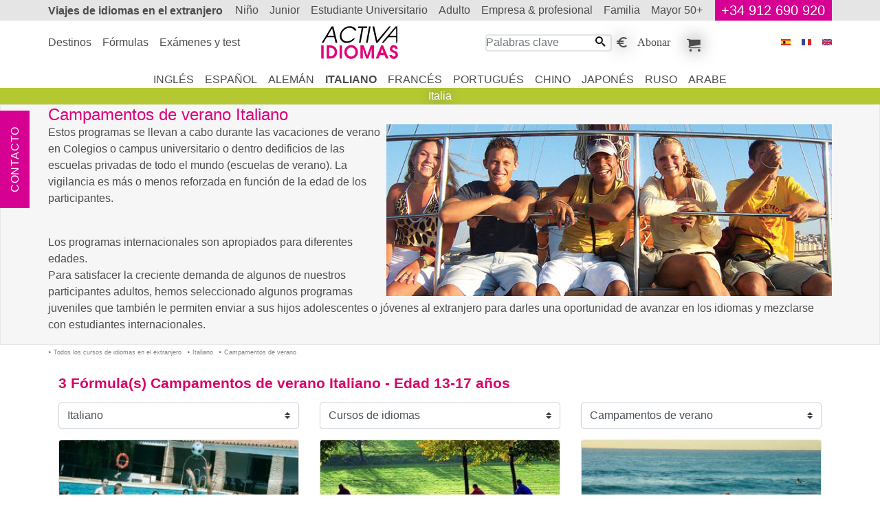

--- FILE ---
content_type: text/html; charset=UTF-8
request_url: https://www.activa-idiomas.es/es/aprender-italiano-en-el-extranjero/campamentos-de-verano/index.html
body_size: 7622
content:
<!DOCTYPE html>
<html dir="ltr" prefix="og: https://ogp.me/ns#" lang="es"><head><!-- Google tag (gtag.js) --><script async src="https://www.googletagmanager.com/gtag/js?id=G-TL55FQ3CYW"></script><script> window.dataLayer = window.dataLayer || []; function gtag(){dataLayer.push(arguments);} gtag('js', new Date()); gtag('config', 'G-TL55FQ3CYW');</script>
<meta charset="utf-8">
<title>Campamentos de verano Italiano - Aprender Italiano en el extranjero - Activa Cursos de Idiomas</title>
<meta name="description" content="Campamentos de verano Italiano - Aprender Italiano en el extranjero . Estos programas se llevan a cabo durante las vacaciones de verano en Colegios o campus universitario o dentro dedificios de las escuelas privadas de todo el mundo (escuelas de verano). La vigilancia es más o menos reforzada en función de la edad de los participantes. Los programas internacionales son apropiados para diferentes edades. Para satisfacer la creciente demanda de algunos de nuestros participantes adultos, hemos seleccionado algunos programas juveniles que también le permiten enviar a sus hijos adolescentes o jóvenes al extranjero para darles una oportunidad de avanzar en los idiomas y mezclarse con estudiantes internacionales. ">
<meta name="keywords" content=" verano, campamentos, de, aprender, Campamentos de verano Italiano, italiano, el, Aprender Italiano en el extranjero , extranjero, en">
<meta name="ROBOTS" content="index,follow, all">
<meta name="author" content="Activa Cursos de Idiomas">
<meta name="viewport" content="width=device-width, initial-scale=1">
<meta property="og:title" content="Campamentos de verano Italiano - Aprender Italiano en el extranjero ">
<meta property="og:description" content=" Estos programas se llevan a cabo durante las vacaciones de verano en Colegios o campus universitario o dentro dedificios de las escuelas privadas de todo el mundo (escuelas de verano). La vigilancia es más o menos reforzada en función de la edad de los participantes. Los programas internacionales son apropiados para diferentes edades. Para satisfacer la creciente demanda de algunos de nuestros participantes adultos, hemos seleccionado algunos programas juveniles que también le permiten enviar a sus hijos adolescentes o jóvenes al extranjero para darles una oportunidad de avanzar en los idiomas y mezclarse con estudiantes internacionales. ">
<meta property="og:image" content="https://www.activa-idiomas.es/i/viaje-de-idiomas/todos-los-cursos-de-idiomas-en-el-extranjero/campamentos-de-verano/1.jpg">
<meta property="og:image:height" content="250">
<meta property="og:image:type" content="image/jpg">
<meta property="og:image:width" content="648">
<meta property="og:locale" content="es_ES">
<meta property="og:site_name" content="Activa Cursos de Idiomas">
<meta property="og:type" content="article">
<meta property="og:url" content="https://www.activa-idiomas.es/es/aprender-italiano-en-el-extranjero/campamentos-de-verano/">
<link href="https://www.activa-idiomas.es/favicon.ico" rel="icon" type="image/x-icon">
<link href="https://www.activa-idiomas.es/es/aprender-italiano-en-el-extranjero/campamentos-de-verano/" rel="canonical">
<link href="https://www.activa-langues.com/fr/sejours-linguistiques-pour-apprendre-l-anglais/summer-camps-linguistiques-d-ete/" hreflang="fr" rel="alternate">
<link href="https://www.activa-langues.be/fr/sejours-linguistiques-pour-apprendre-l-anglais/summer-camps-linguistiques-d-ete/" hreflang="fr-be" rel="alternate">
<link href="https://www.activa-langues.ch/fr/sejours-linguistiques-pour-apprendre-l-anglais/summer-camps-linguistiques-d-ete/" hreflang="fr-ch" rel="alternate">
<link href="https://www.activa-idiomas.es/es/aprender-italiano-en-el-extranjero/campamentos-de-verano/" hreflang="es" rel="alternate">
<link href="https://www.activa-languages.com/en/learn-english-abroad/summer-camps-summer-schools/" hreflang="en" rel="alternate">
<link href="https://www.activa-languages.com/en/learn-english-abroad/summer-camps-summer-schools/" hreflang="x-default" rel="alternate">
<link rel="stylesheet" type="text/css" href="https://www.activa-idiomas.es/css/es/curso-de-idiomas-en-el-extranjero.css">
</head>
<body>

<header class="banner">
<nav class="top-banner" id="bannerTop"><div class="viajes-de-idiomas-en-el-extranjero"><h2><a href="https://www.activa-idiomas.es/"><b>Viajes de</b> idiomas en el extranjero</a></h2><div class="topr-8"></div><a id="phone" href="https://www.activa-idiomas.es/bin/es/contacto.pl">+34 912 690 920</a></div></nav>
<nav class="top-menu" id="menuTop">
<div class="viajes-de-idiomas-en-el-extranjero">
<div class="topr-9"></div>
<div class="Activa" itemscope itemtype="http://schema.org/Organization"><meta id="act-org-name" itemprop="name" content="Activa Cursos de Idiomas"><meta itemprop="logo" content="https://www.activa-idiomas.es/i/curso-de-idiomas-en-el-extranjero/s/logoHeader.svg"><a id="act-org-url" itemprop="url" href="https://www.activa-idiomas.es/"><svg alt="Campamentos de verano Italiano" version="1.1" xmlns="http://www.w3.org/2000/svg" viewBox="-0.326 -0.249 158 67">
<g>
<g>
<path fill="#E1027A" d="M4.969,65.752H0V38.916h4.969V65.752z"/>
<path fill="#E1027A" d="M32.676,52.48c0,1.91-0.4,3.77-1.199,5.586c-0.795,1.813-1.934,3.35-3.408,4.605
c-1.475,1.254-3.227,2.113-5.258,2.572c-1.475,0.342-3.445,0.508-5.912,0.508H11.17V38.916h5.623c2.391,0,4.375,0.182,5.945,0.547
c2.078,0.482,3.852,1.334,5.313,2.553c1.463,1.223,2.598,2.785,3.41,4.68C32.27,48.594,32.676,50.523,32.676,52.48z M27.707,52.48
c0-1.449-0.309-2.803-0.926-4.063c-0.617-1.254-1.506-2.285-2.664-3.082c-1.016-0.678-2.238-1.137-3.664-1.375
c-0.895-0.148-2.211-0.221-3.951-0.221h-0.365v17.119l0.619,0.068c0.578,0.072,1.135,0.111,1.666,0.111
c1.137,0,2.195-0.15,3.176-0.453c0.979-0.303,1.926-0.791,2.846-1.469c1.016-0.773,1.814-1.75,2.393-2.922
C27.418,55.023,27.707,53.785,27.707,52.48z"/>
<path fill="#E1027A" d="M42.609,65.752h-4.969V38.916h4.969V65.752z"/>
<path fill="#E1027A" d="M75.393,52.461c0,3.844-1.371,7.119-4.115,9.834s-6.039,4.076-9.881,4.076
c-3.846,0-7.135-1.352-9.865-4.057c-2.732-2.705-4.098-5.99-4.098-9.854c0-3.91,1.354-7.23,4.061-9.957
c2.707-2.729,6.008-4.096,9.902-4.096c3.867,0,7.166,1.367,9.896,4.096C74.025,45.23,75.393,48.551,75.393,52.461z M70.426,52.354
c0-2.533-0.877-4.688-2.631-6.459c-1.752-1.773-3.887-2.662-6.398-2.662c-2.514,0-4.643,0.885-6.385,2.643
c-1.74,1.762-2.609,3.92-2.609,6.479c0,2.486,0.889,4.639,2.666,6.459c1.775,1.822,3.885,2.734,6.328,2.734
c2.467,0,4.584-0.912,6.361-2.734C69.535,56.992,70.426,54.84,70.426,52.354z"/>
<path fill="#E1027A" d="M108.395,65.752h-4.969l-0.012-20.131L96.5,65.752h-4.234L85.34,45.625l-0.01,20.127h-4.969V38.916h6.783
l7.18,20.527l7.324-20.527h6.746V65.752z"/>
<path fill="#E1027A" d="M138.238,65.752h-5.475l-2.904-6.924h-9.535l-2.973,6.924h-5.477l11.168-26.836h3.881L138.238,65.752z
M127.867,54.004L125,45.844l-2.861,8.16H127.867z"/>
<path fill="#E1027A" d="M157.422,57.895c0,2.369-0.859,4.371-2.578,6.012c-1.715,1.641-3.76,2.465-6.129,2.465
c-2.344,0-4.375-0.785-6.088-2.348c-1.719-1.563-2.578-3.5-2.578-5.816h5.186c0,1.031,0.355,1.848,1.07,2.441
c0.711,0.602,1.602,0.898,2.664,0.898c0.943,0,1.758-0.32,2.453-0.961c0.688-0.641,1.029-1.441,1.029-2.406
c0-1.305-0.494-2.33-1.484-3.078c-0.631-0.482-1.693-0.965-3.193-1.449c-1.182-0.387-2.008-0.688-2.465-0.902
c-0.82-0.387-1.549-0.91-2.174-1.559c-0.631-0.648-1.139-1.449-1.523-2.387c-0.391-0.943-0.58-1.875-0.58-2.789
c0-2.148,0.766-3.955,2.299-5.414c1.537-1.461,3.404-2.193,5.605-2.193c2.104,0,3.936,0.748,5.494,2.232
c1.557,1.488,2.338,3.281,2.338,5.385h-5.111c0-0.82-0.299-1.494-0.891-2.012c-0.594-0.521-1.297-0.781-2.123-0.781
c-0.795,0-1.436,0.268-1.92,0.795c-0.482,0.533-0.727,1.207-0.727,2.031c0,0.871,0.367,1.594,1.09,2.168
c0.508,0.41,1.27,0.787,2.285,1.125c1.621,0.555,2.539,0.883,2.754,0.977c0.922,0.391,1.742,0.883,2.465,1.488
C156.48,53.311,157.422,55.336,157.422,57.895z"/>
</g>
</g>
<path d="M32.973,33.453h-3.566l-2.684-11.035H11.396L4.586,33.473l-3.59-0.02L21.277,0.537h3.693L32.973,33.453z M25.996,19.438
l-3.59-15.137l-9.223,15.137H25.996z"/>
<path d="M72.16,8.984h-3.652c-0.861-1.807-2.25-3.223-4.164-4.268c-1.918-1.041-4.002-1.557-6.258-1.557
c-3.746,0-7.229,1.375-10.469,4.115c-3.238,2.729-5.195,5.938-5.879,9.609c-0.088,0.381-0.152,0.775-0.176,1.178
c-0.035,0.395-0.043,0.828-0.043,1.303c0,3.262,1.094,5.986,3.289,8.178c2.199,2.184,4.977,3.287,8.336,3.287
c2.227,0,4.469-0.553,6.723-1.635c2.258-1.09,4.205-2.535,5.838-4.328h3.652c-1.955,2.746-4.463,4.947-7.518,6.617
c-3.055,1.664-6.137,2.5-9.252,2.5c-4.238,0-7.701-1.293-10.383-3.887c-2.684-2.588-4.025-5.914-4.025-9.977
c0-1.121,0.104-2.201,0.313-3.236c0.855-4.682,3.262-8.662,7.203-11.953C49.639,1.645,53.953,0,58.637,0
c3.059,0,5.885,0.791,8.496,2.359C69.98,4.082,71.656,6.289,72.16,8.984z"/>
<path d="M94.441,0.537L93.908,3.52h-7.518l-5.559,29.934l-3.301-0.006L83.088,3.52h-7.549l0.535-2.982H94.441z"/>
<path d="M101.371,0.537l-6.082,32.916l-3.301-0.006l6.094-32.916L101.371,0.537z"/>
<path d="M142.848,0.537l-27.055,32.916h-3.115l-7.471-32.916h3.605l6.223,28.822l24.207-28.816L142.848,0.537z"/>
<path d="M156.367,33.453l-2.602-0.02l-0.016-11.016h-15.836l-9.936,11.055l-3.594-0.02l28.252-32.916h3.695L156.367,33.453z
M153.766,19.438l0.004-16.063l-13.643,16.063H153.766z"/>
</svg>
</a></div>
<ul class="menu-r"><li class="busqueda-por-palabra-clave"><form action="https://www.activa-idiomas.es/index/es/busqueda-por-palabra-clave.pl" method="post"> <input type="text" class="value" name="slot1_key" value="" placeholder="Palabras clave" size="18" maxlength="148" required="required"><button type="submit"><i class="icon-search"></i></button></form></li><li><a class="icon-euro_symbol abonar" title="Abonar" href="https://www.activa-idiomas.es/bin/es/abonar.pl?">Abonar</a></li><li><a class="icon-cart mis-selecciones" title="Mis selecciones" href="https://www.activa-idiomas.es/bin/es/mi-compra.pl">Mis selecciones</a></li></ul><div class="menu-f"><form action="https://www.activa-idiomas.es/bin/es/viajes-de-idiomas-en-el-extranjero.pl" name="viajes_de_idiomas_en_el_extranjero" method="post"><input name="page" type="hidden" value="s/aprender-italiano-en-el-extranjero/campamentos-de-verano/"><ul><li><a href="https://www.activa-idiomas.es/"><i class="iconimg-flag_s" title="Campamentos de verano Italiano"></i></a></li><li><button name="lang" type="submit" value="f"><i class="iconimg-flag_f" title="Campamentos de verano Italiano"></i></button></li><li><button name="lang" type="submit" value="e"><i class="iconimg-flag_e" title="Campamentos de verano Italiano"></i></button></li></ul></form></div>
<div class="show-inline-moblet"><a href="https://www.activa-idiomas.es/bin/es/busqueda-curso-de-idiomas.pl"><i class="icon-search" title="Activa Cursos de Idiomas"></i></a><button type="button" data-toggle="collapse" data-target=".multi" aria-controls="menuTop bannerTop" aria-expanded="false"><i class="icon-paragraph-justify" title="Activa Cursos de Idiomas"></i></button></div>
</div>
</nav>
<div class="topr-11"></div>
</header>
<main> <section id="sejour1" class="section"><header class="top"><div class="viajes-de-idiomas-en-el-extranjero"><h1>Campamentos de verano Italiano</h1><div class="img"><picture>
<!--[if IE 9]><video style="display: none"><![endif]-->
<source srcset="https://www.activa-idiomas.es/i/viaje-de-idiomas/todos-los-cursos-de-idiomas-en-el-extranjero/campamentos-de-verano/1_m.jpg" media="(max-width: 720px)" />
<source srcset="https://www.activa-idiomas.es/i/viaje-de-idiomas/todos-los-cursos-de-idiomas-en-el-extranjero/campamentos-de-verano/1.jpg" media="(min-width: 768px)"/> 
<!--[if IE 9]></video><![endif]-->
<img src="https://www.activa-idiomas.es/i/viaje-de-idiomas/todos-los-cursos-de-idiomas-en-el-extranjero/campamentos-de-verano/1.jpg" alt="Campamentos de verano" class="lazyload" />
</picture></div><p>Estos programas se llevan a cabo durante las vacaciones de verano en Colegios o campus universitario o dentro dedificios de las escuelas privadas de todo el mundo (escuelas de verano). La vigilancia es más o menos reforzada en función de la edad de los participantes.</p><br/><p>Los programas internacionales son apropiados para diferentes edades.<br/>Para satisfacer la creciente demanda de algunos de nuestros participantes adultos, hemos seleccionado algunos programas juveniles que también le permiten enviar a sus hijos adolescentes o jóvenes al extranjero para darles una oportunidad de avanzar en los idiomas y mezclarse con estudiantes internacionales.</p></div></header><div class="viajes-de-idiomas-en-el-extranjero view-path"><ul itemscope itemtype="http://schema.org/BreadcrumbList"><li itemprop="itemListElement" itemscope itemtype="http://schema.org/ListItem" ><a itemprop="item" href="https://www.activa-idiomas.es/es/todos-los-cursos-de-idiomas-en-el-extranjero/"><span itemprop="name">Todos los cursos de idiomas en el extranjero</span><meta itemprop="position" content="1"></a></li><li itemprop="itemListElement" itemscope itemtype="http://schema.org/ListItem" ><a itemprop="item" href="https://www.activa-idiomas.es/es/aprender-italiano-en-el-extranjero/"><span itemprop="name">Italiano</span><meta itemprop="position" content="2"></a></li><li itemprop="itemListElement" itemscope itemtype="http://schema.org/ListItem" ><a itemprop="item" href="https://www.activa-idiomas.es/es/aprender-italiano-en-el-extranjero/campamentos-de-verano/"><span itemprop="name">Campamentos de verano</span><meta itemprop="position" content="3"></a></li></ul></div><div class="viajes-de-idiomas-en-el-extranjero"><h2>3 Fórmula(s) Campamentos de verano Italiano - Edad 13-17 años</h2><div class="row "><div class="col-sm-4 list-select"><span>, <b><a class="" href="https://www.activa-idiomas.es/es/cursos-italiano-en-academias-de-idiomas-en-el-extranjero/" title="Italiano">Italiano</a></b>, <b><a class="" href="https://www.activa-idiomas.es/es/todos-los-cursos-de-idiomas-en-el-extranjero/" title="Idiomas">Idiomas</a></b></span></div><div class="col-sm-4 list-select"><span>, <b><a class="" href="https://www.activa-idiomas.es/es/aprender-italiano-en-el-extranjero/" title="Cursos de idiomas">Cursos de idiomas</a></b>, <a class="" href="https://www.activa-idiomas.es/es/cursos-italiano-en-academias-de-idiomas-en-el-extranjero/" title="Escuela de idiomas">Escuela de idiomas</a>, <a class="" href="https://www.activa-idiomas.es/es/cursos-italiano-en-casa-del-profesor-inmersion-total/" title="Casa del profesor">Casa del profesor</a>, <a class="" href="https://www.activa-idiomas.es/es/cursos-italiano-en-campamentos-y-campus-universitarios/" title="Campus">Campus</a></span></div><div class="col-sm-4 list-select"><span>, <a href="https://www.activa-idiomas.es/es/cursos-italiano-en-casa-del-profesor-inmersion-total/cursos-de-idiomas-en-casa-del-profesor/">Cursos en casa del profesor</a>, <a href="https://www.activa-idiomas.es/es/cursos-italiano-en-academias-de-idiomas-en-el-extranjero/cursos-individuales/">Cursos individuales</a>, <a href="https://www.activa-idiomas.es/es/cursos-italiano-en-academias-de-idiomas-en-el-extranjero/cursos-combinados/">Cursos combinados</a>, <a href="https://www.activa-idiomas.es/es/aprender-italiano-en-el-extranjero/curso-de-idioma-general/">Curso de idioma general</a>, <a href="https://www.activa-idiomas.es/es/aprender-italiano-en-el-extranjero/curso-de-idiomas-deporte/">Curso de idiomas + deporte</a>, <a href="https://www.activa-idiomas.es/es/aprender-italiano-en-el-extranjero/curso-de-idiomas-y-actividades-culturales/">idiomas y actividades culturales</a>, <a href="https://www.activa-idiomas.es/es/cursos-italiano-en-campamentos-y-campus-universitarios/curso-en-un-campus-universitario/">Curso en un campus universitario</a>, <a href="https://www.activa-idiomas.es/es/aprender-italiano-en-el-extranjero/cursos-de-idiomas-de-larga-duracion/">Cursos de larga duración</a>, <a href="https://www.activa-idiomas.es/es/aprender-italiano-en-el-extranjero/cursos-de-idiomas-de-especialidad-profesional/">Idiomas de especialidad profesional</a>, <a href="https://www.activa-idiomas.es/es/aprender-italiano-en-el-extranjero/programas-especiales-seniors/">Programas Seniors</a>, <a href="https://www.activa-idiomas.es/es/aprender-italiano-en-el-extranjero/cursos-de-idiomas-para-toda-la-familia/">Idiomas para toda la familia</a>, <a href="https://www.activa-idiomas.es/es/aprender-italiano-en-el-extranjero/cursos-de-idiomas-juniors-7-a-17-anos/">Idiomas para juniors (7 a 17 años)</a>, <b><a href="https://www.activa-idiomas.es/es/aprender-italiano-en-el-extranjero/campamentos-de-verano/">Campamentos de verano</a></b></span></div></div><div class="row "><div class="a-col-x"><div class="a-gitem formule-g" itemprop="owns" itemscope itemtype="http://schema.org/Product">
<meta itemprop="name" content="Campamento de verano Bella Italia el el Adriatico">
<div class="formule">
<a href="https://www.activa-idiomas.es/es/campamentos-y-campus-universitarios-en-italia/venecia/campamento-de-verano-bella-italia-el-el-adriatico/campamento-de-verano-para-jovenes-multiactividades/" title=" - Campamento de verano Bella Italia el el Adriatico"><img class="card-img-top" src="https://www.activa-idiomas.es/i/viaje-de-idiomas/actividades/sport/sport_piscine_m.jpg" alt="Campamento de verano para jóvenes multiactividades" title="Campamento de verano para jóvenes multiactividades" /></a></div><div class="content"><h2><a title=" - Campamento de verano Bella Italia el el Adriatico" href="https://www.activa-idiomas.es/es/campamentos-y-campus-universitarios-en-italia/venecia/campamento-de-verano-bella-italia-el-el-adriatico/campamento-de-verano-para-jovenes-multiactividades/">Campamento de verano para jóvenes multiactividades</a></h2><p>Cursos de idiomas en Campus.Durante el verano, los colegios o universidades reciben jovenes del mundo entero y les permite gozar de los domitorios o residencias asi como de las instalaciones deportivas.<br/>Los cursos y las actividades se ubican generalmente en el mismo lugar.<br/>Programa organizado durante&#8230;</p><div class="row city"><div class="a-col-25"><i class="icon-star_45" itemprop="aggregateRating" itemscope itemtype="http://schema.org/AggregateRating"><span itemprop="ratingValue" >4.5</span><span> / </span><span itemprop="bestRating">5</span><meta itemprop="worstRating" content="1">
<meta itemprop="reviewCount" content="10"></i></div><div class="a-col-75"><a title="Campamento de verano Bella Italia el el Adriatico" href="https://www.activa-idiomas.es/es/campamentos-y-campus-universitarios-en-italia/venecia/campamento-de-verano-bella-italia-el-el-adriatico/campamento-de-verano-para-jovenes-multiactividades/">Campamento de verano Bella Italia el el Adriatico</a></div></div></div><div class="cours-de-langues">
<ul class="nav"><li class="prix-min nav-item" itemprop="offers" itemscope itemtype="https://schema.org/AggregateOffer"><meta itemprop="priceCurrency" content="EUR" /><meta itemprop="lowPrice" content="1050" /><span itemprop="offers" itemscope itemtype="https://schema.org/Offer"><a href="https://www.activa-idiomas.es/es/campamentos-y-campus-universitarios-en-italia/venecia/campamento-de-verano-bella-italia-el-el-adriatico/campamento-de-verano-para-jovenes-multiactividades/" itemprop="url">Programa desde 1050 €/sem.</a></span></li><li class="nav-item a-next"><a title="Más información" href="https://www.activa-idiomas.es/es/campamentos-y-campus-universitarios-en-italia/venecia/campamento-de-verano-bella-italia-el-el-adriatico/campamento-de-verano-para-jovenes-multiactividades/"><i class="iconimg-next-r">Campamentos de verano Italiano</i></a></li>
</ul>
</div></div></div><div class="a-col-x"><div class="a-gitem formule-r" itemprop="owns" itemscope itemtype="http://schema.org/Product">
<meta itemprop="name" content="Campamento de verano en Toscana">
<div class="formule">
<a href="https://www.activa-idiomas.es/es/campamentos-y-campus-universitarios-en-italia/orbetello/campamento-de-verano-en-toscana/programa-de-verano-multiactividades-para-jovenes/" title=" - Campamento de verano en Toscana"><img class="card-img-top" src="https://www.activa-idiomas.es/i/viaje-de-idiomas/actividades/sport/velo_ballade_m.jpg" alt="Programa de verano multiactividades para jóvenes" title="Programa de verano multiactividades para jóvenes" /></a></div><div class="content"><h2><a title=" - Campamento de verano en Toscana" href="https://www.activa-idiomas.es/es/campamentos-y-campus-universitarios-en-italia/orbetello/campamento-de-verano-en-toscana/programa-de-verano-multiactividades-para-jovenes/">Programa de verano multiactividades para jóvenes</a></h2><p>Programa organizado durante el verano, permite a los adolescentes estudiar el idioma en un entorno diferente al resto del año. <br/>Los estudiantes tienen la oportunidad de estudiar el idioma por la mañana y participar en actividades por la tarde.</p><div class="row city"><div class="a-col-25"><i class="icon-star_45" itemprop="aggregateRating" itemscope itemtype="http://schema.org/AggregateRating"><span itemprop="ratingValue" >4.5</span><span> / </span><span itemprop="bestRating">5</span><meta itemprop="worstRating" content="1">
<meta itemprop="reviewCount" content="10"></i></div><div class="a-col-75"><a title="Campamento de verano en Toscana" href="https://www.activa-idiomas.es/es/campamentos-y-campus-universitarios-en-italia/orbetello/campamento-de-verano-en-toscana/programa-de-verano-multiactividades-para-jovenes/">Campamento de verano en Toscana</a></div></div></div><div class="cours-de-langues">
<ul class="nav"><li class="prix-min nav-item" itemprop="offers" itemscope itemtype="https://schema.org/AggregateOffer"><meta itemprop="priceCurrency" content="EUR" /><meta itemprop="lowPrice" content="885" /><span itemprop="offers" itemscope itemtype="https://schema.org/Offer"><a href="https://www.activa-idiomas.es/es/campamentos-y-campus-universitarios-en-italia/orbetello/campamento-de-verano-en-toscana/programa-de-verano-multiactividades-para-jovenes/" itemprop="url">Programa desde 885 €/sem.</a></span></li><li class="nav-item a-next"><a title="Más información" href="https://www.activa-idiomas.es/es/campamentos-y-campus-universitarios-en-italia/orbetello/campamento-de-verano-en-toscana/programa-de-verano-multiactividades-para-jovenes/"><i class="iconimg-next-r">Campamentos de verano Italiano</i></a></li>
</ul>
</div></div></div><div class="a-col-x"><div class="a-gitem formule-g" itemprop="owns" itemscope itemtype="http://schema.org/Product">
<meta itemprop="name" content="Campamento de verano en Toscana - LINGUAVIVA">
<div class="formule">
<a href="https://www.activa-idiomas.es/es/curso-de-idiomas-en-italia/florencia/campamento-de-verano-en-toscana/programa-de-verano-para-jovenes/" title=" - Campamento de verano en Toscana - LINGUAVIVA"><img class="card-img-top" src="https://www.activa-idiomas.es/i/viaje-de-idiomas/cursos-en-academias-de-idiomas-en-el-extranjero/campamentos-de-verano/2_m.jpg" alt="Campamento de verano en Toscana - LINGUAVIVA - Florencia" title="Campamento de verano en Toscana - LINGUAVIVA - Florencia" /></a></div><div class="content"><h2><a title=" - Campamento de verano en Toscana - LINGUAVIVA" href="https://www.activa-idiomas.es/es/curso-de-idiomas-en-italia/florencia/campamento-de-verano-en-toscana/programa-de-verano-para-jovenes/">Programa de verano para jóvenes</a></h2><p>El <a href="https://www.activa-idiomas.es/es/aprender-italiano-en-el-extranjero/campamentos-de-verano/">Campamentos de verano Italiano</a> es un programa lingüístico para jovenes disponible durante el verano.<br/>Los estudiantes tienen la oportunidad de estudiar el idioma por la mañana y participar en actividades por la tarde.<br/>Ambiente divertido e internacional.</p><div class="row city"><div class="a-col-25"><i class="icon-star_4" itemprop="aggregateRating" itemscope itemtype="http://schema.org/AggregateRating"><span itemprop="ratingValue" >4</span><span> / </span><span itemprop="bestRating">5</span><meta itemprop="worstRating" content="1">
<meta itemprop="reviewCount" content="10"></i></div><div class="a-col-75"><a title="Campamento de verano en Toscana - LINGUAVIVA" href="https://www.activa-idiomas.es/es/curso-de-idiomas-en-italia/florencia/campamento-de-verano-en-toscana/programa-de-verano-para-jovenes/">Campamento de verano en Toscana - LINGUAVIVA</a></div></div></div><div class="cours-de-langues">
<ul class="nav"><li class="prix-min nav-item" itemprop="offers" itemscope itemtype="https://schema.org/AggregateOffer"><meta itemprop="priceCurrency" content="EUR" /><meta itemprop="lowPrice" content="840" /><span itemprop="offers" itemscope itemtype="https://schema.org/Offer"><a href="https://www.activa-idiomas.es/es/curso-de-idiomas-en-italia/florencia/campamento-de-verano-en-toscana/programa-de-verano-para-jovenes/" itemprop="url">Ccurso desde 840 €/sem.</a></span></li><li class="nav-item a-next"><a title="Más información" href="https://www.activa-idiomas.es/es/curso-de-idiomas-en-italia/florencia/campamento-de-verano-en-toscana/programa-de-verano-para-jovenes/"><i class="iconimg-next-r">Campamentos de verano Italiano</i></a></li>
</ul>
</div></div></div></div><nav class="f_right"> <a href="https://www.activa-idiomas.es/es/cursos-italiano-en-academias-de-idiomas-en-el-extranjero/" title="Escuela de idiomas"><i class="icon-forward3"></i></a></nav></div></section> <nav class="idiomas-y-destinos"><ul class="viajes-de-idiomas-en-el-extranjero"><li><a title="" href="https://www.activa-idiomas.es/es/cursos-de-ingles-en-el-extranjero/">Inglés</a></li><li><a title="" href="https://www.activa-idiomas.es/es/cursos-de-espanol-en-el-extranjero/">Español</a></li><li><a title="" href="https://www.activa-idiomas.es/es/cursos-de-aleman-en-el-extranjero/">Alemán</a></li><li><a class="active" title="" href="https://www.activa-idiomas.es/es/cursos-de-italiano-en-el-extranjero/">Italiano</a></li><li><a title="" href="https://www.activa-idiomas.es/es/cursos-de-frances-en-el-extranjero/">Francés</a></li><li><a title="" href="https://www.activa-idiomas.es/es/cursos-de-portugues-en-el-extranjero/">Portugués</a></li><li><a title="" href="https://www.activa-idiomas.es/es/cursos-de-chino-en-el-extranjero/">Chino</a></li><li><a title="" href="https://www.activa-idiomas.es/es/cursos-de-japones-en-el-extranjero/">Japonés</a></li><li><a title="" href="https://www.activa-idiomas.es/es/cursos-de-ruso-en-el-extranjero/">Ruso</a></li><li><a title="" href="https://www.activa-idiomas.es/es/cursos-de-arabe-en-el-extranjero/">Arabe</a></li></ul><div class="n1"><ul class="viajes-de-idiomas-en-el-extranjero"><li><a title="" href="https://www.activa-idiomas.es/es/curso-de-idiomas-en-italia/">Italia</a></li></ul></div></nav><ul class="menu-l multi" id="menuLeft"><li><a class="curso-de-idiomas-en-el-extranjero" title="Destinos" href="https://www.activa-idiomas.es/es/curso-de-idiomas-en-el-extranjero/">Destinos</a></li><li><a class="todos-los-cursos-de-idiomas-en-el-extranjero" title="Fórmulas" href="https://www.activa-idiomas.es/es/todos-los-cursos-de-idiomas-en-el-extranjero/">Fórmulas</a></li><li><a class="examenes-y-tests-de-idiomas" title="Exámenes y test" href="https://www.activa-idiomas.es/es/examenes-y-tests-de-idiomas/">Exámenes y test</a></li></ul><ul class="menu-mega multi"><li class="nino"><a title="Curso de Italiano en el extranjero para un niño " href="https://www.activa-idiomas.es/es/curso-de-italiano-en-el-extranjero-para-un-nino/">niño</a></li><li class="junior"><a title="Curso de Italiano en el extranjero para un junior " href="https://www.activa-idiomas.es/es/curso-de-italiano-en-el-extranjero-para-un-junior/">junior</a></li><li class="estudiante_universitario"><a title="Curso de Italiano en el extranjero para un estudiante Universitario" href="https://www.activa-idiomas.es/es/curso-de-italiano-en-el-extranjero-para-un-estudiante-universitario/">estudiante Universitario</a></li><li class="adulto"><a title="Curso de Italiano en el extranjero para un adulto" href="https://www.activa-idiomas.es/es/curso-de-italiano-en-el-extranjero-para-un-adulto/">adulto</a></li><li class="empresa_profesional"><a title="Curso de Italiano en el extranjero para un profesional" href="https://www.activa-idiomas.es/es/curso-de-italiano-en-el-extranjero-para-un-profesional/">empresa & profesional</a></li><li class="familia"><a title="Curso de Italiano en el extranjero para una familia" href="https://www.activa-idiomas.es/es/curso-de-italiano-en-el-extranjero-para-una-familia/">familia</a></li><li class="mayor_50"><a title="Curso de Italiano en el extranjero para un mayor de 50 años" href="https://www.activa-idiomas.es/es/curso-de-italiano-en-el-extranjero-para-un-mayor-de-50-anos/">mayor 50+</a></li></ul><nav class="top-left"><a class="contacto" title="Contacto" href="https://www.activa-idiomas.es/bin/es/contacto.pl">Contacto</a></nav></ul>
</main>
<footer><div class="footer viajes-de-idiomas-en-el-extranjero"><div class="n1"><ul><li><a class="consejos-y-procedimientos" title="Consejos y Procedimientos " href="https://www.activa-idiomas.es/es/informacion-de-interes-cursos-de-idiomas/consejos-y-procedimientos/">Consejos y Procedimientos </a></li><li><a class="estudiar-y-vivir-en-casa-de-su-profesor" title="Estudiar y vivir en casa de su profesor " href="https://www.activa-idiomas.es/es/informacion-de-interes-cursos-de-idiomas/estudiar-y-vivir-en-casa-de-su-profesor/">Estudiar y vivir en casa de su profesor </a></li><li><a class="experiencia-cultural-y-linguistica" title="Experiencia cultural y lingüística " href="https://www.activa-idiomas.es/es/informacion-de-interes-cursos-de-idiomas/experiencia-cultural-y-linguistica/">Experiencia cultural y lingüística </a></li><li><a class="diferentes-posibilidades-de-alojamiento" title="Diferentes posibilidades de alojamiento " href="https://www.activa-idiomas.es/es/informacion-de-interes-cursos-de-idiomas/diferentes-posibilidades-de-alojamiento/">Diferentes posibilidades de alojamiento </a></li><li><a class="precios-de-los-cursos-de-idiomas" title="Precios de los cursos de idiomas " href="https://www.activa-idiomas.es/es/informacion-de-interes-cursos-de-idiomas/precios-de-los-cursos-de-idiomas/">Precios de los cursos de idiomas </a></li><li><a class="programas-de-larga-estancia-y-estudios-en-el-extranjero" title="Programas de larga estancia y estudios en el extranjero " href="https://www.activa-idiomas.es/es/informacion-de-interes-cursos-de-idiomas/programas-de-larga-estancia-y-estudios-en-el-extranjero/">Programas de larga estancia y estudios en el extranjero </a></li><li><a class="que-es-un-curso-de-idiomas-en-el-extranjero" title="¿Qué es un curso de idiomas en el extranjero? " href="https://www.activa-idiomas.es/es/informacion-de-interes-cursos-de-idiomas/que-es-un-curso-de-idiomas-en-el-extranjero/">¿Qué es un curso de idiomas en el extranjero? </a></li><li><a class="elegir-un-programa-adecuadamente" title="Elegir un programa adecuadamente " href="https://www.activa-idiomas.es/es/informacion-de-interes-cursos-de-idiomas/elegir-un-programa-adecuadamente/">Elegir un programa adecuadamente </a></li><li><a class="especial-profesionales-y-empresas-formacion-continua" title="Especial profesionales y empresas - Formación continua " href="https://www.activa-idiomas.es/es/informacion-de-interes-cursos-de-idiomas/especial-profesionales-y-empresas-formacion-continua/">Especial profesionales y empresas - Formación continua </a></li><li><a class="su-nivel-de-idioma" title="Su nivel de idioma " href="https://www.activa-idiomas.es/es/informacion-de-interes-cursos-de-idiomas/su-nivel-de-idioma/">Su nivel de idioma </a></li></ul></div><div class="n2"><ul><li><a class="cursos-a-la-carta" title="Cursos 'a la carta'" href="https://www.activa-idiomas.es/bin/es/contact.pl?type=alacarte">Cursos 'a la carta'</a></li><li><a class="seguros" title="Seguros" href="https://www.activa-idiomas.es/es/seguros/">Seguros</a></li><li><a class="visados" title="Visados y Viajes" href="https://www.activa-idiomas.es/es/visados/">Visados y Viajes</a></li><li><a class="quienes-somos" title="¿Quienes somos?" href="https://www.activa-idiomas.es/es/quienes-somos/">¿Quienes somos?</a></li><li><a class="por-que-activa-idiomas" title="¿Por qué Activa Idiomas?" href="https://www.activa-idiomas.es/es/por-que-activa-idiomas/">¿Por qué Activa Idiomas?</a></li><li><a class="garantia-de-calidad-de-los-cursos-de-idiomas-en-el-extranjero" title="Garantía de calidad" href="https://www.activa-idiomas.es/es/garantia-de-calidad-de-los-cursos-de-idiomas-en-el-extranjero/">Garantía de calidad</a></li><li><a class="preguntas-frecuentes" title="Preguntas frecuentes" href="https://www.activa-idiomas.es/es/preguntas-frecuentes/">Preguntas frecuentes</a></li><li><a class="condiciones-legales" title="Condiciones legales" href="https://www.activa-idiomas.es/es/condiciones-legales/">Condiciones legales</a></li></ul></div><div class="garantie-qualite"><div class="center clear"><h3>Paiement en toute sécurité grâce à</h3><a href="https://www.activa-idiomas.es/es/pago-de-seguros-3dsecure/"><img src="https://www.activa-idiomas.es/i/curso-de-idiomas-en-el-extranjero/T/3DSecure140x170.png" alt="Paiement en toute sécurité grâce à 3D Secure"></a></div><a href="https://www.activa-idiomas.es/es/garantia-de-calidad-de-los-cursos-de-idiomas-en-el-extranjero/"><img src="https://www.activa-idiomas.es/i/logo-agrement/accet_ptg.png" alt="ACCET" title="ACCET" /></a><a href="https://www.activa-idiomas.es/es/garantia-de-calidad-de-los-cursos-de-idiomas-en-el-extranjero/"><img src="https://www.activa-idiomas.es/i/logo-agrement/british-council_ptg.png" alt="British Council" title="British Council" /></a><a href="https://www.activa-idiomas.es/es/garantia-de-calidad-de-los-cursos-de-idiomas-en-el-extranjero/"><img src="https://www.activa-idiomas.es/i/logo-agrement/fedele_ptg.png" alt="FEDELE" title="FEDELE" /></a><a href="https://www.activa-idiomas.es/es/garantia-de-calidad-de-los-cursos-de-idiomas-en-el-extranjero/"><img src="https://www.activa-idiomas.es/i/logo-agrement/eaquals_ptg.png" alt="EAQUALS" title="EAQUALS" /></a><a href="https://www.activa-idiomas.es/es/garantia-de-calidad-de-los-cursos-de-idiomas-en-el-extranjero/"><img src="https://www.activa-idiomas.es/i/logo-agrement/english-australia-college_ptg.png" alt="ENGLISH Australia College" title="ENGLISH Australia College" /></a><a href="https://www.activa-idiomas.es/es/garantia-de-calidad-de-los-cursos-de-idiomas-en-el-extranjero/"><img src="https://www.activa-idiomas.es/i/logo-agrement/english-uk_ptg.png" alt="English UK" title="English UK" /></a></div></div><div class="footer-fixed"><nav class="navbar" ><ul class="nav"><li class="nav-item"><a class="a-btn-g contacto" title="Contacto" href="https://www.activa-idiomas.es/bin/es/contacto.pl">Contacto</a></li><li class="nav-item"><a class="a-btn-g abonar" title="Abonar" href="https://www.activa-idiomas.es/bin/es/abonar.pl?">Abonar</a></li><li class="nav-item"><a class="a-btn-g mis-selecciones" title="Mis selecciones" href="https://www.activa-idiomas.es/bin/es/mi-compra.pl">Mis selecciones</a></li></ul></nav></div></footer>
<script async src="https://www.activa-idiomas.es/js/es/curso-de-idiomas-en-el-extranjero.js"></script>
</body>
</html>


--- FILE ---
content_type: text/css
request_url: https://www.activa-idiomas.es/css/es/curso-de-idiomas-en-el-extranjero.css
body_size: 31527
content:
@charset "UTF-8";*,:after,:before{box-sizing:border-box}html{-webkit-text-size-adjust:100%;-webkit-tap-highlight-color:rgba(0,0,0,0);font-family:sans-serif;line-height:1.15}article,aside,figcaption,figure,footer,header,hgroup,main,nav,section{display:block}body{background-color:#fff;color:#4c4c4c;font-family:Arial,Verdana,Helvetica,sans-serif;font-size:1rem;font-weight:400;line-height:1.5;margin:0;text-align:left}[tabindex="-1"]:focus:not(:focus-visible){outline:0!important}hr{box-sizing:content-box;height:0;overflow:visible}h1,h2,h3,h4,h5,h6{margin-bottom:.5rem;margin-top:0}p{margin-bottom:1rem;margin-top:0}abbr[data-original-title],abbr[title]{border-bottom:0;cursor:help;text-decoration:underline;-webkit-text-decoration:underline dotted;text-decoration:underline dotted;-webkit-text-decoration-skip-ink:none;text-decoration-skip-ink:none}address{font-style:normal;line-height:inherit}address,dl,ol,ul{margin-bottom:1rem}dl,ol,ul{margin-top:0}ol ol,ol ul,ul ol,ul ul{margin-bottom:0}dt{font-weight:700}dd{margin-bottom:.5rem;margin-left:0}blockquote{margin:0 0 1rem}b,strong{font-weight:bolder}small{font-size:80%}sub,sup{font-size:75%;line-height:0;position:relative;vertical-align:baseline}sub{bottom:-.25em}sup{top:-.5em}a{background-color:transparent;color:#009ddf}a,a:hover{text-decoration:none}a:hover{color:inerit}a:not([href]):not([class]),a:not([href]):not([class]):hover{color:inherit;text-decoration:none}code,kbd,pre,samp{font-family:SFMono-Regular,Menlo,Monaco,Consolas,Liberation Mono,Courier New,monospace;font-size:1em}pre{-ms-overflow-style:scrollbar;margin-bottom:1rem;margin-top:0;overflow:auto}figure{margin:0 0 1rem}img{border-style:none}img,svg{vertical-align:middle}svg{overflow:hidden}caption{caption-side:bottom;color:#6c757d;padding-bottom:.75rem;padding-top:.75rem;text-align:left}th{text-align:inherit;text-align:-webkit-match-parent}label{display:inline-block;margin-bottom:.5rem}button{border-radius:0}button:focus:not(:focus-visible){outline:0}button,input,optgroup,select,textarea{font-family:inherit;font-size:inherit;line-height:inherit;margin:0}button,input{overflow:visible}button,select{text-transform:none}[role=button]{cursor:pointer}select{word-wrap:normal}[type=button],[type=reset],[type=submit],button{-webkit-appearance:button}[type=button]:not(:disabled),[type=reset]:not(:disabled),[type=submit]:not(:disabled),button:not(:disabled){cursor:pointer}[type=button]::-moz-focus-inner,[type=reset]::-moz-focus-inner,[type=submit]::-moz-focus-inner,button::-moz-focus-inner{border-style:none;padding:0}input[type=checkbox],input[type=radio]{box-sizing:border-box;padding:0}textarea{overflow:auto;resize:vertical}fieldset{margin:0;min-width:0;padding:0}legend{color:inherit;display:block;font-size:1.5rem;line-height:inherit;margin-bottom:.5rem;max-width:100%;padding:0;white-space:normal;width:100%}progress{vertical-align:baseline}[type=number]::-webkit-inner-spin-button,[type=number]::-webkit-outer-spin-button{height:auto}[type=search]{-webkit-appearance:none;outline-offset:-2px}[type=search]::-webkit-search-decoration{-webkit-appearance:none}::-webkit-file-upload-button{-webkit-appearance:button;font:inherit}output{display:inline-block}summary{cursor:pointer;display:list-item}template{display:none}[hidden]{display:none!important}.h1,.h2,.h3,.h4,.h5,.h6,h1,h2,h3,h4,h5,h6{font-weight:500;line-height:1.2;margin-bottom:.5rem}.h1,h1{font-size:1.5rem}.h2,h2{font-size:1.3rem}.h3,h3{font-size:1.2rem}.h4,h4{font-size:1.15rem}.h5,h5{font-size:1.1rem}.h6,h6{font-size:1rem}.lead{font-size:1.25rem;font-weight:300}.display-1{font-size:6rem}.display-1,.display-2{font-weight:300;line-height:1.2}.display-2{font-size:5.5rem}.display-3{font-size:4.5rem}.display-3,.display-4{font-weight:300;line-height:1.2}.display-4{font-size:3.5rem}hr{border:0;border-top:1px solid rgba(0,0,0,.1);margin-bottom:1rem;margin-top:1rem}.small,small{font-size:.875em;font-weight:400}.mark,mark{background-color:#fcf8e3;padding:.2em}.list-inline,.list-unstyled{list-style:none;padding-left:0}.list-inline-item{display:inline-block}.list-inline-item:not(:last-child){margin-right:.5rem}.initialism{font-size:90%;text-transform:uppercase}.blockquote{font-size:1.25rem;margin-bottom:1rem}.blockquote-footer{color:#6c757d;display:block;font-size:.875em}.blockquote-footer:before{content:"\2014\00A0"}.img-fluid,.img-thumbnail{height:auto;max-width:100%}.img-thumbnail{background-color:#fff;border:1px solid #dee2e6;border-radius:.25rem;padding:.25rem}.figure{display:inline-block}.figure-img{line-height:1;margin-bottom:.5rem}.figure-caption{color:#6c757d;font-size:90%}code{word-wrap:break-word;color:#e83e8c;font-size:87.5%}a>code{color:inherit}kbd{background-color:#212529;border-radius:.2rem;color:#fff;font-size:87.5%;padding:.2rem .4rem}kbd kbd{font-size:100%;font-weight:700;padding:0}pre{color:#212529;display:block;font-size:87.5%}pre code{color:inherit;font-size:inherit;word-break:normal}.pre-scrollable{max-height:340px;overflow-y:scroll}.nav{display:flex;flex-wrap:wrap;list-style:none;margin-bottom:0;padding-left:0}.nav-link{display:block;padding:.5rem 1rem}.nav-link:focus,.nav-link:hover{text-decoration:none}.nav-link.disabled{color:#6c757d;cursor:default;pointer-events:none}.a-navtab,.nav-tabs{border-bottom:1px solid #dee2e6}.a-navtab .nav-link,.nav-tabs .nav-link{background-color:transparent;border:1px solid transparent;border-top-left-radius:.25rem;border-top-right-radius:.25rem;margin-bottom:-1px}.a-navtab .nav-link:focus,.a-navtab .nav-link:hover,.nav-tabs .nav-link:focus,.nav-tabs .nav-link:hover{border-color:#e9ecef #e9ecef #dee2e6;isolation:isolate}.a-navtab .nav-link.disabled,.nav-tabs .nav-link.disabled{background-color:transparent;border-color:transparent;color:#6c757d}.a-navtab .nav-item.show .nav-link,.a-navtab .nav-link.active,.nav-tabs .nav-item.show .nav-link,.nav-tabs .nav-link.active{background-color:#fff;border-color:#dee2e6 #dee2e6 #fff;color:#495057}.a-navtab .dropdown-menu,.nav-tabs .dropdown-menu{border-top-left-radius:0;border-top-right-radius:0;margin-top:-1px}.nav-pills .nav-link{background:none;border:0;border-radius:.25rem}.nav-pills .nav-link.active,.nav-pills .show>.nav-link{background-color:#d80068;color:#fff}.nav-fill .nav-item,.nav-fill>.nav-link{flex:1 1 auto;text-align:center}.nav-justified .nav-item,.nav-justified>.nav-link{flex-basis:0;flex-grow:1;text-align:center}.tab-content>.tab-pane{display:none}.tab-content>.active{display:block}.dropdown,.dropleft,.dropright,.dropup{position:relative}.dropdown-toggle{white-space:nowrap}.dropdown-toggle:after{border-bottom:0;border-left:.3em solid transparent;border-right:.3em solid transparent;border-top:.3em solid;content:"";display:inline-block;margin-left:.255em;vertical-align:.255em}.dropdown-toggle:empty:after{margin-left:0}.dropdown-menu{background-clip:padding-box;background-color:#fff;border:1px solid rgba(0,0,0,.15);border-radius:.25rem;color:#212529;display:none;float:left;font-size:1rem;left:0;list-style:none;margin:.125rem 0 0;min-width:10rem;padding:.5rem 0;position:absolute;text-align:left;top:100%;z-index:1000}.dropdown-menu-left{left:0;right:auto}.dropdown-menu-right{left:auto;right:0}.dropup .dropdown-menu{bottom:100%;margin-bottom:.125rem;margin-top:0;top:auto}.dropup .dropdown-toggle:after{border-bottom:.3em solid;border-left:.3em solid transparent;border-right:.3em solid transparent;border-top:0;content:"";display:inline-block;margin-left:.255em;vertical-align:.255em}.dropup .dropdown-toggle:empty:after{margin-left:0}.dropright .dropdown-menu{left:100%;margin-left:.125rem;margin-top:0;right:auto;top:0}.dropright .dropdown-toggle:after{border-bottom:.3em solid transparent;border-left:.3em solid;border-right:0;border-top:.3em solid transparent;content:"";display:inline-block;margin-left:.255em;vertical-align:.255em}.dropright .dropdown-toggle:empty:after{margin-left:0}.dropright .dropdown-toggle:after{vertical-align:0}.dropleft .dropdown-menu{left:auto;margin-right:.125rem;margin-top:0;right:100%;top:0}.dropleft .dropdown-toggle:after{content:"";display:inline-block;display:none;margin-left:.255em;vertical-align:.255em}.dropleft .dropdown-toggle:before{border-bottom:.3em solid transparent;border-right:.3em solid;border-top:.3em solid transparent;content:"";display:inline-block;margin-right:.255em;vertical-align:.255em}.dropleft .dropdown-toggle:empty:after{margin-left:0}.dropleft .dropdown-toggle:before{vertical-align:0}.dropdown-menu[x-placement^=bottom],.dropdown-menu[x-placement^=left],.dropdown-menu[x-placement^=right],.dropdown-menu[x-placement^=top]{bottom:auto;right:auto}.dropdown-divider{border-top:1px solid #e9ecef;height:0;margin:.5rem 0;overflow:hidden}.dropdown-item{background-color:transparent;border:0;clear:both;color:#212529;display:block;font-weight:400;padding:.25rem 1.5rem;text-align:inherit;white-space:nowrap;width:100%}.dropdown-item:focus,.dropdown-item:hover{background-color:#e9ecef;color:#16181b;text-decoration:none}.dropdown-item.active,.dropdown-item:active{background-color:#d80068;color:#fff;text-decoration:none}.dropdown-item.disabled,.dropdown-item:disabled{background-color:transparent;color:#adb5bd;pointer-events:none}.dropdown-menu.show{display:block}.dropdown-header{color:#6c757d;display:block;font-size:.875rem;margin-bottom:0;padding:.5rem 1.5rem;white-space:nowrap}.dropdown-item-text{color:#212529;display:block;padding:.25rem 1.5rem}.tooltip{word-wrap:break-word;display:block;font-family:Arial,Verdana,Helvetica,sans-serif;font-size:.875rem;font-style:normal;font-weight:400;letter-spacing:normal;line-break:auto;line-height:1.5;margin:0;opacity:0;position:absolute;text-align:left;text-align:start;text-decoration:none;text-shadow:none;text-transform:none;white-space:normal;word-break:normal;word-spacing:normal;z-index:1070}.tooltip.show{opacity:.9}.tooltip .arrow{display:block;height:.4rem;position:absolute;width:.8rem}.tooltip .arrow:before{border-color:transparent;border-style:solid;content:"";position:absolute}.bs-tooltip-auto[x-placement^=top],.bs-tooltip-top{padding:.4rem 0}.bs-tooltip-auto[x-placement^=top] .arrow,.bs-tooltip-top .arrow{bottom:0}.bs-tooltip-auto[x-placement^=top] .arrow:before,.bs-tooltip-top .arrow:before{border-top-color:#dec4dc;border-width:.4rem .4rem 0;top:0}.bs-tooltip-auto[x-placement^=right],.bs-tooltip-right{padding:0 .4rem}.bs-tooltip-auto[x-placement^=right] .arrow,.bs-tooltip-right .arrow{height:.8rem;left:0;width:.4rem}.bs-tooltip-auto[x-placement^=right] .arrow:before,.bs-tooltip-right .arrow:before{border-right-color:#dec4dc;border-width:.4rem .4rem .4rem 0;right:0}.bs-tooltip-auto[x-placement^=bottom],.bs-tooltip-bottom{padding:.4rem 0}.bs-tooltip-auto[x-placement^=bottom] .arrow,.bs-tooltip-bottom .arrow{top:0}.bs-tooltip-auto[x-placement^=bottom] .arrow:before,.bs-tooltip-bottom .arrow:before{border-bottom-color:#dec4dc;border-width:0 .4rem .4rem;bottom:0}.bs-tooltip-auto[x-placement^=left],.bs-tooltip-left{padding:0 .4rem}.bs-tooltip-auto[x-placement^=left] .arrow,.bs-tooltip-left .arrow{height:.8rem;right:0;width:.4rem}.bs-tooltip-auto[x-placement^=left] .arrow:before,.bs-tooltip-left .arrow:before{border-left-color:#dec4dc;border-width:.4rem 0 .4rem .4rem;left:0}.tooltip-inner{background-color:#dec4dc;border-radius:.25rem;color:#4c4c4c;max-width:200px;padding:.25rem .5rem;text-align:center}.fade{transition:opacity .15s linear}.fade:not(.show){opacity:0}.a-gitem .formule .dark_panel_h:not(.show),.collapse:not(.show),.dark_panel .text:not(.show),header.banner :not(.show)[class^=menu-],nav.top-banner h1:not(.show),nav.top-banner h2:not(.show),nav:not(.show).idiomas-y-destinos{display:none}.collapsing{height:0;overflow:hidden;position:relative;transition:height .35s ease}.collapsing.width{height:auto;transition:width .35s ease;width:0}.close{color:#000;float:right;font-size:1.5rem;font-weight:700;line-height:1;opacity:.5;text-shadow:0 1px 0 #fff}.close:hover{color:#000;text-decoration:none}.close:not(:disabled):not(.disabled):focus,.close:not(:disabled):not(.disabled):hover{opacity:.75}button.close{background-color:transparent;border:0;padding:0}a.close.disabled{pointer-events:none}.form-control,.prix-formule select,input.value,select.value,textarea.value{background-clip:padding-box;background-color:#fff;border:1px solid #ced4da;border-radius:.25rem;color:#495057;display:block;font-size:1rem;font-weight:400;height:calc(1.5em + .75rem + 2px);line-height:1.5;padding:.375rem .75rem;transition:border-color .15s ease-in-out,box-shadow .15s ease-in-out;width:100%}.form-control::-ms-expand,.prix-formule select::-ms-expand,input.value::-ms-expand,select.value::-ms-expand,textarea.value::-ms-expand{background-color:transparent;border:0}.form-control:focus,.prix-formule select:focus,input.value:focus,select.value:focus,textarea.value:focus{background-color:#fff;border-color:#ff59a9;box-shadow:0 0 0 .2rem rgba(216,0,104,.25);color:#495057;outline:0}.form-control::-moz-placeholder,.prix-formule select::-moz-placeholder,input.value::-moz-placeholder,select.value::-moz-placeholder,textarea.value::-moz-placeholder{color:#6c757d;opacity:1}.form-control::placeholder,.prix-formule select::placeholder,input.value::placeholder,select.value::placeholder,textarea.value::placeholder{color:#6c757d;opacity:1}.form-control:disabled,.form-control[readonly],.prix-formule select:disabled,.prix-formule select[readonly],input.value:disabled,input.value[readonly],select.value:disabled,select.value[readonly],textarea.value:disabled,textarea.value[readonly]{background-color:#e9ecef;opacity:1}input.value[type=date],input.value[type=datetime-local],input.value[type=month],input.value[type=time],input[type=date].form-control,input[type=datetime-local].form-control,input[type=month].form-control,input[type=time].form-control{-webkit-appearance:none;-moz-appearance:none;appearance:none}.prix-formule select:-moz-focusring,select.form-control:-moz-focusring,select.value:-moz-focusring{color:transparent;text-shadow:0 0 0 #495057}.prix-formule select:focus::-ms-value,select.form-control:focus::-ms-value,select.value:focus::-ms-value{background-color:#fff;color:#495057}.form-control-file,.form-control-range{display:block;width:100%}.col-form-label{font-size:inherit;line-height:1.5;margin-bottom:0;padding-bottom:calc(.375rem + 1px);padding-top:calc(.375rem + 1px)}.col-form-label-lg{font-size:1.25rem;line-height:1.5;padding-bottom:calc(.5rem + 1px);padding-top:calc(.5rem + 1px)}.col-form-label-sm{font-size:.875rem;line-height:1.5;padding-bottom:calc(.25rem + 1px);padding-top:calc(.25rem + 1px)}.form-control-plaintext{background-color:transparent;border:solid transparent;border-width:1px 0;color:#212529;display:block;font-size:1rem;line-height:1.5;margin-bottom:0;padding:.375rem 0;width:100%}.form-control-plaintext.form-control-lg,.form-control-plaintext.form-control-sm{padding-left:0;padding-right:0}.form-control-sm{border-radius:.2rem;font-size:.875rem;height:calc(1.5em + .5rem + 2px);line-height:1.5;padding:.25rem .5rem}.form-control-lg{border-radius:.3rem;font-size:1.25rem;height:calc(1.5em + 1rem + 2px);line-height:1.5;padding:.5rem 1rem}.prix-formule select[multiple],.prix-formule select[size],select.form-control[multiple],select.form-control[size],select.value[multiple],select.value[size],textarea.form-control,textarea.value{height:auto}.form-group{margin-bottom:1rem}.form-text{display:block;margin-top:.25rem}.form-row{display:flex;flex-wrap:wrap;margin-left:-5px;margin-right:-5px}.form-row>.col,.form-row>[class*=col-]{padding-left:5px;padding-right:5px}.form-check{display:block;padding-left:1.25rem;position:relative}.form-check-input{margin-left:-1.25rem;margin-top:.3rem;position:absolute}.form-check-input:disabled~.form-check-label,.form-check-input[disabled]~.form-check-label{color:#6c757d}.form-check-label{margin-bottom:0}.form-check-inline{align-items:center;display:inline-flex;margin-right:.75rem;padding-left:0}.form-check-inline .form-check-input{margin-left:0;margin-right:.312rem;margin-top:0;position:static}.valid-feedback{color:#28a745;display:none;font-size:.875em;margin-top:.25rem;width:100%}.valid-tooltip{background-color:rgba(40,167,69,.9);border-radius:.25rem;color:#fff;display:none;font-size:.875rem;left:0;line-height:1.5;margin-top:.1rem;max-width:100%;padding:.25rem .5rem;position:absolute;top:100%;z-index:5}.form-row>.col>.valid-tooltip,.form-row>[class*=col-]>.valid-tooltip{left:5px}.is-valid~.valid-feedback,.is-valid~.valid-tooltip,.was-validated :valid~.valid-feedback,.was-validated :valid~.valid-tooltip{display:block}.form-control.is-valid,.prix-formule .was-validated select:valid,.prix-formule select.is-valid,.was-validated .form-control:valid,.was-validated .prix-formule select:valid,.was-validated input.value:valid,.was-validated select.value:valid,.was-validated textarea.value:valid,input.is-valid.value,select.is-valid.value,textarea.is-valid.value{background-image:url("data:image/svg+xml;charset=utf-8,%3Csvg xmlns='http://www.w3.org/2000/svg' width='8' height='8'%3E%3Cpath fill='%2328a745' d='M2.3 6.73.6 4.53c-.4-1.04.46-1.4 1.1-.8l1.1 1.4 3.4-3.8c.6-.63 1.6-.27 1.2.7l-4 4.6c-.43.5-.8.4-1.1.1z'/%3E%3C/svg%3E");background-position:right calc(.375em + .188rem) center;background-repeat:no-repeat;background-size:calc(.75em + .375rem) calc(.75em + .375rem);border-color:#28a745;padding-right:calc(1.5em + .75rem)!important}.form-control.is-valid:focus,.prix-formule .was-validated select:valid:focus,.prix-formule select.is-valid:focus,.was-validated .form-control:valid:focus,.was-validated .prix-formule select:valid:focus,.was-validated input.value:valid:focus,.was-validated select.value:valid:focus,.was-validated textarea.value:valid:focus,input.is-valid.value:focus,select.is-valid.value:focus,textarea.is-valid.value:focus{border-color:#28a745;box-shadow:0 0 0 .2rem rgba(40,167,69,.25)}.prix-formule .was-validated select:valid,.prix-formule select.is-valid,.was-validated .prix-formule select:valid,.was-validated select.form-control:valid,.was-validated select.value:valid,select.form-control.is-valid,select.is-valid.value{background-position:right 1.5rem center;padding-right:3rem!important}.was-validated textarea.form-control:valid,.was-validated textarea.value:valid,textarea.form-control.is-valid,textarea.is-valid.value{background-position:top calc(.375em + .188rem) right calc(.375em + .188rem);padding-right:calc(1.5em + .75rem)}.custom-select.is-valid,.prix-formule .was-validated select:valid,.prix-formule select.is-valid,.was-validated .custom-select:valid,.was-validated .prix-formule select:valid,.was-validated select.value:valid,select.is-valid.value{background:url("data:image/svg+xml;charset=utf-8,%3Csvg xmlns='http://www.w3.org/2000/svg' width='4' height='5'%3E%3Cpath fill='%23343a40' d='M2 0 0 2h4zm0 5L0 3h4z'/%3E%3C/svg%3E") right .75rem center/8px 10px no-repeat,#fff url("data:image/svg+xml;charset=utf-8,%3Csvg xmlns='http://www.w3.org/2000/svg' width='8' height='8'%3E%3Cpath fill='%2328a745' d='M2.3 6.73.6 4.53c-.4-1.04.46-1.4 1.1-.8l1.1 1.4 3.4-3.8c.6-.63 1.6-.27 1.2.7l-4 4.6c-.43.5-.8.4-1.1.1z'/%3E%3C/svg%3E") center right 1.75rem/calc(.75em + .375rem) calc(.75em + .375rem) no-repeat;border-color:#28a745;padding-right:calc(.75em + 2.312rem)!important}.custom-select.is-valid:focus,.prix-formule .was-validated select:valid:focus,.prix-formule select.is-valid:focus,.was-validated .custom-select:valid:focus,.was-validated .prix-formule select:valid:focus,.was-validated select.value:valid:focus,select.is-valid.value:focus{border-color:#28a745;box-shadow:0 0 0 .2rem rgba(40,167,69,.25)}.form-check-input.is-valid~.form-check-label,.was-validated .form-check-input:valid~.form-check-label{color:#28a745}.form-check-input.is-valid~.valid-feedback,.form-check-input.is-valid~.valid-tooltip,.was-validated .form-check-input:valid~.valid-feedback,.was-validated .form-check-input:valid~.valid-tooltip{display:block}.custom-control-input.is-valid~.custom-control-label,.was-validated .custom-control-input:valid~.custom-control-label{color:#28a745}.custom-control-input.is-valid~.custom-control-label:before,.was-validated .custom-control-input:valid~.custom-control-label:before{border-color:#28a745}.custom-control-input.is-valid:checked~.custom-control-label:before,.was-validated .custom-control-input:valid:checked~.custom-control-label:before{background-color:#34ce57;border-color:#34ce57}.custom-control-input.is-valid:focus~.custom-control-label:before,.was-validated .custom-control-input:valid:focus~.custom-control-label:before{box-shadow:0 0 0 .2rem rgba(40,167,69,.25)}.custom-control-input.is-valid:focus:not(:checked)~.custom-control-label:before,.was-validated .custom-control-input:valid:focus:not(:checked)~.custom-control-label:before{border-color:#28a745}.custom-file-input.is-valid~.custom-file-label,.was-validated .custom-file-input:valid~.custom-file-label{border-color:#28a745}.custom-file-input.is-valid:focus~.custom-file-label,.was-validated .custom-file-input:valid:focus~.custom-file-label{border-color:#28a745;box-shadow:0 0 0 .2rem rgba(40,167,69,.25)}.invalid-feedback{color:#dc3545;display:none;font-size:.875em;margin-top:.25rem;width:100%}.invalid-tooltip{background-color:rgba(220,53,69,.9);border-radius:.25rem;color:#fff;display:none;font-size:.875rem;left:0;line-height:1.5;margin-top:.1rem;max-width:100%;padding:.25rem .5rem;position:absolute;top:100%;z-index:5}.form-row>.col>.invalid-tooltip,.form-row>[class*=col-]>.invalid-tooltip{left:5px}.is-invalid~.invalid-feedback,.is-invalid~.invalid-tooltip,.was-validated :invalid~.invalid-feedback,.was-validated :invalid~.invalid-tooltip{display:block}.form-control.is-invalid,.prix-formule .was-validated select:invalid,.prix-formule select.is-invalid,.was-validated .form-control:invalid,.was-validated .prix-formule select:invalid,.was-validated input.value:invalid,.was-validated select.value:invalid,.was-validated textarea.value:invalid,input.is-invalid.value,select.is-invalid.value,textarea.is-invalid.value{background-image:url("data:image/svg+xml;charset=utf-8,%3Csvg xmlns='http://www.w3.org/2000/svg' width='12' height='12' fill='none' stroke='%23dc3545'%3E%3Ccircle cx='6' cy='6' r='4.5'/%3E%3Cpath stroke-linejoin='round' d='M5.8 3.6h.4L6 6.5z'/%3E%3Ccircle cx='6' cy='8.2' r='.6' fill='%23dc3545' stroke='none'/%3E%3C/svg%3E");background-position:right calc(.375em + .188rem) center;background-repeat:no-repeat;background-size:calc(.75em + .375rem) calc(.75em + .375rem);border-color:#dc3545;padding-right:calc(1.5em + .75rem)!important}.form-control.is-invalid:focus,.prix-formule .was-validated select:invalid:focus,.prix-formule select.is-invalid:focus,.was-validated .form-control:invalid:focus,.was-validated .prix-formule select:invalid:focus,.was-validated input.value:invalid:focus,.was-validated select.value:invalid:focus,.was-validated textarea.value:invalid:focus,input.is-invalid.value:focus,select.is-invalid.value:focus,textarea.is-invalid.value:focus{border-color:#dc3545;box-shadow:0 0 0 .2rem rgba(220,53,69,.25)}.prix-formule .was-validated select:invalid,.prix-formule select.is-invalid,.was-validated .prix-formule select:invalid,.was-validated select.form-control:invalid,.was-validated select.value:invalid,select.form-control.is-invalid,select.is-invalid.value{background-position:right 1.5rem center;padding-right:3rem!important}.was-validated textarea.form-control:invalid,.was-validated textarea.value:invalid,textarea.form-control.is-invalid,textarea.is-invalid.value{background-position:top calc(.375em + .188rem) right calc(.375em + .188rem);padding-right:calc(1.5em + .75rem)}.custom-select.is-invalid,.prix-formule .was-validated select:invalid,.prix-formule select.is-invalid,.was-validated .custom-select:invalid,.was-validated .prix-formule select:invalid,.was-validated select.value:invalid,select.is-invalid.value{background:url("data:image/svg+xml;charset=utf-8,%3Csvg xmlns='http://www.w3.org/2000/svg' width='4' height='5'%3E%3Cpath fill='%23343a40' d='M2 0 0 2h4zm0 5L0 3h4z'/%3E%3C/svg%3E") right .75rem center/8px 10px no-repeat,#fff url("data:image/svg+xml;charset=utf-8,%3Csvg xmlns='http://www.w3.org/2000/svg' width='12' height='12' fill='none' stroke='%23dc3545'%3E%3Ccircle cx='6' cy='6' r='4.5'/%3E%3Cpath stroke-linejoin='round' d='M5.8 3.6h.4L6 6.5z'/%3E%3Ccircle cx='6' cy='8.2' r='.6' fill='%23dc3545' stroke='none'/%3E%3C/svg%3E") center right 1.75rem/calc(.75em + .375rem) calc(.75em + .375rem) no-repeat;border-color:#dc3545;padding-right:calc(.75em + 2.312rem)!important}.custom-select.is-invalid:focus,.prix-formule .was-validated select:invalid:focus,.prix-formule select.is-invalid:focus,.was-validated .custom-select:invalid:focus,.was-validated .prix-formule select:invalid:focus,.was-validated select.value:invalid:focus,select.is-invalid.value:focus{border-color:#dc3545;box-shadow:0 0 0 .2rem rgba(220,53,69,.25)}.form-check-input.is-invalid~.form-check-label,.was-validated .form-check-input:invalid~.form-check-label{color:#dc3545}.form-check-input.is-invalid~.invalid-feedback,.form-check-input.is-invalid~.invalid-tooltip,.was-validated .form-check-input:invalid~.invalid-feedback,.was-validated .form-check-input:invalid~.invalid-tooltip{display:block}.custom-control-input.is-invalid~.custom-control-label,.was-validated .custom-control-input:invalid~.custom-control-label{color:#dc3545}.custom-control-input.is-invalid~.custom-control-label:before,.was-validated .custom-control-input:invalid~.custom-control-label:before{border-color:#dc3545}.custom-control-input.is-invalid:checked~.custom-control-label:before,.was-validated .custom-control-input:invalid:checked~.custom-control-label:before{background-color:#e4606d;border-color:#e4606d}.custom-control-input.is-invalid:focus~.custom-control-label:before,.was-validated .custom-control-input:invalid:focus~.custom-control-label:before{box-shadow:0 0 0 .2rem rgba(220,53,69,.25)}.custom-control-input.is-invalid:focus:not(:checked)~.custom-control-label:before,.was-validated .custom-control-input:invalid:focus:not(:checked)~.custom-control-label:before{border-color:#dc3545}.custom-file-input.is-invalid~.custom-file-label,.was-validated .custom-file-input:invalid~.custom-file-label{border-color:#dc3545}.custom-file-input.is-invalid:focus~.custom-file-label,.was-validated .custom-file-input:invalid:focus~.custom-file-label{border-color:#dc3545;box-shadow:0 0 0 .2rem rgba(220,53,69,.25)}.form-inline{align-items:center;display:flex;flex-flow:row wrap}.form-inline .form-check{width:100%}.custom-control{display:block;min-height:1.5rem;padding-left:1.5rem;position:relative;-webkit-print-color-adjust:exact;print-color-adjust:exact;z-index:1}.custom-control-inline{display:inline-flex;margin-right:1rem}.custom-control-input{height:1.25rem;left:0;opacity:0;position:absolute;width:1rem;z-index:-1}.custom-control-input:checked~.custom-control-label:before{background-color:#d80068;border-color:#d80068;color:#fff}.custom-control-input:focus~.custom-control-label:before{box-shadow:0 0 0 .2rem rgba(216,0,104,.25)}.custom-control-input:focus:not(:checked)~.custom-control-label:before{border-color:#ff59a9}.custom-control-input:not(:disabled):active~.custom-control-label:before{background-color:#ff8cc3;border-color:#ff8cc3;color:#fff}.custom-control-input:disabled~.custom-control-label,.custom-control-input[disabled]~.custom-control-label{color:#6c757d}.custom-control-input:disabled~.custom-control-label:before,.custom-control-input[disabled]~.custom-control-label:before{background-color:#e9ecef}.custom-control-label{margin-bottom:0;position:relative;vertical-align:top}.custom-control-label:before{background-color:#fff;border:1px solid #adb5bd;pointer-events:none}.custom-control-label:after,.custom-control-label:before{content:"";display:block;height:1rem;left:-1.5rem;position:absolute;top:.25rem;width:1rem}.custom-control-label:after{background:50%/50% 50% no-repeat}.custom-checkbox .custom-control-label:before{border-radius:.25rem}.custom-checkbox .custom-control-input:checked~.custom-control-label:after{background-image:url("data:image/svg+xml;charset=utf-8,%3Csvg xmlns='http://www.w3.org/2000/svg' width='8' height='8'%3E%3Cpath fill='%23fff' d='m6.564.75-3.59 3.612-1.538-1.55L0 4.26l2.974 2.99L8 2.193z'/%3E%3C/svg%3E")}.custom-checkbox .custom-control-input:indeterminate~.custom-control-label:before{background-color:#d80068;border-color:#d80068}.custom-checkbox .custom-control-input:indeterminate~.custom-control-label:after{background-image:url("data:image/svg+xml;charset=utf-8,%3Csvg xmlns='http://www.w3.org/2000/svg' width='4' height='4'%3E%3Cpath stroke='%23fff' d='M0 2h4'/%3E%3C/svg%3E")}.custom-checkbox .custom-control-input:disabled:checked~.custom-control-label:before{background-color:rgba(216,0,104,.5)}.custom-checkbox .custom-control-input:disabled:indeterminate~.custom-control-label:before{background-color:rgba(216,0,104,.5)}.custom-radio .custom-control-label:before{border-radius:50%}.custom-radio .custom-control-input:checked~.custom-control-label:after{background-image:url("data:image/svg+xml;charset=utf-8,%3Csvg xmlns='http://www.w3.org/2000/svg' width='12' height='12' viewBox='-4 -4 8 8'%3E%3Ccircle r='3' fill='%23fff'/%3E%3C/svg%3E")}.custom-radio .custom-control-input:disabled:checked~.custom-control-label:before{background-color:rgba(216,0,104,.5)}.custom-switch{padding-left:2.25rem}.custom-switch .custom-control-label:before{border-radius:.5rem;left:-2.25rem;pointer-events:all;width:1.75rem}.custom-switch .custom-control-label:after{background-color:#adb5bd;border-radius:.5rem;height:calc(1rem - 4px);left:calc(-2.25rem + 2px);top:calc(.25rem + 2px);transition:transform .15s ease-in-out,background-color .15s ease-in-out,border-color .15s ease-in-out,box-shadow .15s ease-in-out;width:calc(1rem - 4px)}.custom-switch .custom-control-input:checked~.custom-control-label:after{background-color:#fff;transform:translateX(.75rem)}.custom-switch .custom-control-input:disabled:checked~.custom-control-label:before{background-color:rgba(216,0,104,.5)}.custom-select,.prix-formule select,select.value{-webkit-appearance:none;-moz-appearance:none;appearance:none;background:#fff url("data:image/svg+xml;charset=utf-8,%3Csvg xmlns='http://www.w3.org/2000/svg' width='4' height='5'%3E%3Cpath fill='%23343a40' d='M2 0 0 2h4zm0 5L0 3h4z'/%3E%3C/svg%3E") right .75rem center/8px 10px no-repeat;border:1px solid #ced4da;border-radius:.25rem;color:#495057;display:inline-block;font-size:1rem;font-weight:400;height:calc(1.5em + .75rem + 2px);line-height:1.5;padding:.375rem 1.75rem .375rem .75rem;vertical-align:middle;width:100%}.custom-select:focus,.prix-formule select:focus,select.value:focus{border-color:#ff59a9;box-shadow:0 0 0 .2rem rgba(216,0,104,.25);outline:0}.custom-select:focus::-ms-value,.prix-formule select:focus::-ms-value,select.value:focus::-ms-value{background-color:#fff;color:#495057}.custom-select[multiple],.custom-select[size]:not([size="1"]),.prix-formule select[multiple],.prix-formule select[size]:not([size="1"]),select.value[multiple],select.value[size]:not([size="1"]){background-image:none;height:auto;padding-right:.75rem}.custom-select:disabled,.prix-formule select:disabled,select.value:disabled{background-color:#e9ecef;color:#6c757d}.custom-select::-ms-expand,.prix-formule select::-ms-expand,select.value::-ms-expand{display:none}.custom-select:-moz-focusring,.prix-formule select:-moz-focusring,select.value:-moz-focusring{color:transparent;text-shadow:0 0 0 #495057}.custom-select-sm{font-size:.875rem;height:calc(1.5em + .5rem + 2px);padding-bottom:.25rem;padding-left:.5rem;padding-top:.25rem}.custom-select-lg{font-size:1.25rem;height:calc(1.5em + 1rem + 2px);padding-bottom:.5rem;padding-left:1rem;padding-top:.5rem}.custom-file{display:inline-block;margin-bottom:0}.custom-file,.custom-file-input{height:calc(1.5em + .75rem + 2px);position:relative;width:100%}.custom-file-input{margin:0;opacity:0;overflow:hidden;z-index:2}.custom-file-input:focus~.custom-file-label{border-color:#ff59a9;box-shadow:0 0 0 .2rem rgba(216,0,104,.25)}.custom-file-input:disabled~.custom-file-label,.custom-file-input[disabled]~.custom-file-label{background-color:#e9ecef}.custom-file-input:lang(en)~.custom-file-label:after{content:"Browse"}.custom-file-input~.custom-file-label[data-browse]:after{content:attr(data-browse)}.custom-file-label{background-color:#fff;border:1px solid #ced4da;border-radius:.25rem;font-weight:400;height:calc(1.5em + .75rem + 2px);left:0;overflow:hidden;z-index:1}.custom-file-label,.custom-file-label:after{color:#495057;line-height:1.5;padding:.375rem .75rem;position:absolute;right:0;top:0}.custom-file-label:after{background-color:#e9ecef;border-left:inherit;border-radius:0 .25rem .25rem 0;bottom:0;content:"Browse";display:block;height:calc(1.5em + .75rem);z-index:3}.custom-range{-webkit-appearance:none;-moz-appearance:none;appearance:none;background-color:transparent;height:1.4rem;padding:0;width:100%}.custom-range:focus{outline:0}.custom-range:focus::-webkit-slider-thumb{box-shadow:0 0 0 1px #fff,0 0 0 .2rem rgba(216,0,104,.25)}.custom-range:focus::-moz-range-thumb{box-shadow:0 0 0 1px #fff,0 0 0 .2rem rgba(216,0,104,.25)}.custom-range:focus::-ms-thumb{box-shadow:0 0 0 1px #fff,0 0 0 .2rem rgba(216,0,104,.25)}.custom-range::-moz-focus-outer{border:0}.custom-range::-webkit-slider-thumb{-webkit-appearance:none;appearance:none;background-color:#d80068;border:0;border-radius:1rem;height:1rem;margin-top:-.25rem;-webkit-transition:background-color .15s ease-in-out,border-color .15s ease-in-out,box-shadow .15s ease-in-out;transition:background-color .15s ease-in-out,border-color .15s ease-in-out,box-shadow .15s ease-in-out;width:1rem}.custom-range::-webkit-slider-thumb:active{background-color:#ff8cc3}.custom-range::-webkit-slider-runnable-track{background-color:#dee2e6;border-color:transparent;border-radius:1rem;color:transparent;cursor:pointer;height:.5rem;width:100%}.custom-range::-moz-range-thumb{-moz-appearance:none;appearance:none;background-color:#d80068;border:0;border-radius:1rem;height:1rem;-moz-transition:background-color .15s ease-in-out,border-color .15s ease-in-out,box-shadow .15s ease-in-out;transition:background-color .15s ease-in-out,border-color .15s ease-in-out,box-shadow .15s ease-in-out;width:1rem}.custom-range::-moz-range-thumb:active{background-color:#ff8cc3}.custom-range::-moz-range-track{background-color:#dee2e6;border-color:transparent;border-radius:1rem;color:transparent;cursor:pointer;height:.5rem;width:100%}.custom-range::-ms-thumb{appearance:none;background-color:#d80068;border:0;border-radius:1rem;height:1rem;margin-left:.2rem;margin-right:.2rem;margin-top:0;-ms-transition:background-color .15s ease-in-out,border-color .15s ease-in-out,box-shadow .15s ease-in-out;transition:background-color .15s ease-in-out,border-color .15s ease-in-out,box-shadow .15s ease-in-out;width:1rem}.custom-range::-ms-thumb:active{background-color:#ff8cc3}.custom-range::-ms-track{background-color:transparent;border-color:transparent;border-width:.5rem;color:transparent;cursor:pointer;height:.5rem;width:100%}.custom-range::-ms-fill-lower,.custom-range::-ms-fill-upper{background-color:#dee2e6;border-radius:1rem}.custom-range::-ms-fill-upper{margin-right:15px}.custom-range:disabled::-webkit-slider-thumb{background-color:#adb5bd}.custom-range:disabled::-webkit-slider-runnable-track{cursor:default}.custom-range:disabled::-moz-range-thumb{background-color:#adb5bd}.custom-range:disabled::-moz-range-track{cursor:default}.custom-range:disabled::-ms-thumb{background-color:#adb5bd}.custom-control-label:before,.custom-file-label,.custom-select,.prix-formule select,select.value{transition:background-color .15s ease-in-out,border-color .15s ease-in-out,box-shadow .15s ease-in-out}html{-ms-overflow-style:scrollbar;box-sizing:border-box}*,:after,:before{box-sizing:inherit}.container,.container-fluid,.container-lg,.container-md,.container-sm,.container-xl,.viajes-de-idiomas-en-el-extranjero{margin-left:auto;margin-right:auto;padding-left:15px;padding-right:15px;width:100%}.row{display:flex;flex-wrap:wrap;margin-left:-15px;margin-right:-15px}.no-gutters{margin-left:0;margin-right:0}.no-gutters>.col,.no-gutters>[class*=col-]{padding-left:0;padding-right:0}.a-col-20,.a-col-25,.a-col-30,.a-col-50,.a-col-70,.a-col-75,.a-col-80,.a-col-img,.a-col-img-x,.a-col-x,.a-col-y,.col,.col-1,.col-10,.col-11,.col-12,.col-2,.col-3,.col-4,.col-5,.col-6,.col-7,.col-8,.col-9,.col-auto,.col-lg,.col-lg-1,.col-lg-10,.col-lg-11,.col-lg-12,.col-lg-2,.col-lg-3,.col-lg-4,.col-lg-5,.col-lg-6,.col-lg-7,.col-lg-8,.col-lg-9,.col-lg-auto,.col-md,.col-md-1,.col-md-10,.col-md-11,.col-md-12,.col-md-2,.col-md-3,.col-md-4,.col-md-5,.col-md-6,.col-md-7,.col-md-8,.col-md-9,.col-md-auto,.col-sm,.col-sm-1,.col-sm-10,.col-sm-11,.col-sm-12,.col-sm-2,.col-sm-3,.col-sm-4,.col-sm-5,.col-sm-6,.col-sm-7,.col-sm-8,.col-sm-9,.col-sm-auto,.col-xl,.col-xl-1,.col-xl-10,.col-xl-11,.col-xl-12,.col-xl-2,.col-xl-3,.col-xl-4,.col-xl-5,.col-xl-6,.col-xl-7,.col-xl-8,.col-xl-9,.col-xl-auto{padding-left:15px;padding-right:15px;position:relative;width:100%}.col{flex-basis:0;flex-grow:1;max-width:100%}.row-cols-1>*{flex:0 0 100%;max-width:100%}.row-cols-2>*{flex:0 0 50%;max-width:50%}.row-cols-3>*{flex:0 0 33.333%;max-width:33.333%}.row-cols-4>*{flex:0 0 25%;max-width:25%}.row-cols-5>*{flex:0 0 20%;max-width:20%}.row-cols-6>*{flex:0 0 16.667%;max-width:16.667%}.col-auto{flex:0 0 auto;max-width:100%;width:auto}.col-1{flex:0 0 8.333%;max-width:8.333%}.col-2{flex:0 0 16.667%;max-width:16.667%}.col-3{flex:0 0 25%;max-width:25%}.col-4{flex:0 0 33.333%;max-width:33.333%}.col-5{flex:0 0 41.667%;max-width:41.667%}.col-6{flex:0 0 50%;max-width:50%}.col-7{flex:0 0 58.333%;max-width:58.333%}.col-8{flex:0 0 66.667%;max-width:66.667%}.col-9{flex:0 0 75%;max-width:75%}.col-10{flex:0 0 83.333%;max-width:83.333%}.col-11{flex:0 0 91.667%;max-width:91.667%}.col-12{flex:0 0 100%;max-width:100%}.order-first{order:-1}.order-last{order:13}.order-0{order:0}.order-1{order:1}.order-2{order:2}.order-3{order:3}.order-4{order:4}.order-5{order:5}.order-6{order:6}.order-7{order:7}.order-8{order:8}.order-9{order:9}.order-10{order:10}.order-11{order:11}.order-12{order:12}.offset-1{margin-left:8.333%}.offset-2{margin-left:16.667%}.offset-3{margin-left:25%}.offset-4{margin-left:33.333%}.offset-5{margin-left:41.667%}.offset-6{margin-left:50%}.offset-7{margin-left:58.333%}.offset-8{margin-left:66.667%}.offset-9{margin-left:75%}.offset-10{margin-left:83.333%}.offset-11{margin-left:91.667%}.a-col-img-x,.centre-tarifs-devis,.d-none,.top-left{display:none!important}.d-inline{display:inline!important}.d-inline-block{display:inline-block!important}.d-block,footer .footer-fixed,footer .total-sejour{display:block!important}.d-table{display:table!important}.d-table-row{display:table-row!important}.d-table-cell{display:table-cell!important}.d-flex,header.banner>nav>div,nav.f_right,nav.top-menu .menu-f ul,nav.idiomas-y-destinos ul{display:flex!important}.d-inline-flex{display:inline-flex!important}.flex-row{flex-direction:row!important}.flex-column,nav.idiomas-y-destinos{flex-direction:column!important}.flex-row-reverse{flex-direction:row-reverse!important}.flex-column-reverse{flex-direction:column-reverse!important}.flex-wrap{flex-wrap:wrap!important}.flex-nowrap{flex-wrap:nowrap!important}.flex-wrap-reverse{flex-wrap:wrap-reverse!important}.flex-fill{flex:1 1 auto!important}.flex-grow-0{flex-grow:0!important}.flex-grow-1{flex-grow:1!important}.flex-shrink-0{flex-shrink:0!important}.flex-shrink-1{flex-shrink:1!important}.justify-content-start{justify-content:flex-start!important}.justify-content-end,nav.f_right{justify-content:flex-end!important}.justify-content-center,nav.idiomas-y-destinos ul{justify-content:center!important}.justify-content-between,header.banner>nav>div{justify-content:space-between!important}.justify-content-around{justify-content:space-around!important}.align-items-start{align-items:flex-start!important}.align-items-end{align-items:flex-end!important}.align-items-center{align-items:center!important}.align-items-baseline{align-items:baseline!important}.align-items-stretch{align-items:stretch!important}.align-content-start{align-content:flex-start!important}.align-content-end{align-content:flex-end!important}.align-content-center{align-content:center!important}.align-content-between{align-content:space-between!important}.align-content-around{align-content:space-around!important}.align-content-stretch{align-content:stretch!important}.align-self-auto{align-self:auto!important}.align-self-start{align-self:flex-start!important}.align-self-end{align-self:flex-end!important}.align-self-center{align-self:center!important}.align-self-baseline{align-self:baseline!important}.align-self-stretch{align-self:stretch!important}.a-blockTem,.a-gitem,.card{word-wrap:break-word;background-clip:border-box;background-color:#fff;border:1px solid rgba(0,0,0,.125);border-radius:.25rem;display:flex;flex-direction:column;min-width:0;position:relative}.a-blockTem>hr,.a-gitem>hr,.card>hr{margin-left:0;margin-right:0}.a-blockTem>.list-group,.a-gitem>.list-group,.card>.list-group{border-bottom:inherit;border-top:inherit}.a-blockTem>.list-group:first-child,.a-gitem>.list-group:first-child,.card>.list-group:first-child{border-top-left-radius:calc(.25rem - 1px);border-top-right-radius:calc(.25rem - 1px);border-top-width:0}.a-blockTem>.list-group:last-child,.a-gitem>.list-group:last-child,.card>.list-group:last-child{border-bottom-left-radius:calc(.25rem - 1px);border-bottom-right-radius:calc(.25rem - 1px);border-bottom-width:0}.a-blockTem>.card-header+.list-group,.a-blockTem>.list-group+.card-footer,.a-gitem>.card-header+.list-group,.a-gitem>.list-group+.card-footer,.card>.card-header+.list-group,.card>.list-group+.card-footer{border-top:0}.card-body{flex:1 1 auto;min-height:1px;padding:1.25rem}.card-title{margin-bottom:.75rem}.card-subtitle{margin-top:-.375rem}.card-subtitle,.card-text:last-child{margin-bottom:0}.card-link:hover{text-decoration:none}.card-link+.card-link{margin-left:1.25rem}.card-header{background-color:rgba(0,0,0,.03);border-bottom:1px solid rgba(0,0,0,.125);margin-bottom:0;padding:.75rem 1.25rem}.card-header:first-child{border-radius:calc(.25rem - 1px) calc(.25rem - 1px) 0 0}.card-footer{background-color:rgba(0,0,0,.03);border-top:1px solid rgba(0,0,0,.125);padding:.75rem 1.25rem}.card-footer:last-child{border-radius:0 0 calc(.25rem - 1px) calc(.25rem - 1px)}.card-header-tabs{border-bottom:0;margin-bottom:-.75rem}.card-header-pills,.card-header-tabs{margin-left:-.625rem;margin-right:-.625rem}.card-img-overlay{border-radius:calc(.25rem - 1px);bottom:0;left:0;padding:1.25rem;position:absolute;right:0;top:0}.card-img,.card-img-bottom,.card-img-top{flex-shrink:0;width:100%}.card-img,.card-img-top{border-top-left-radius:calc(.25rem - 1px);border-top-right-radius:calc(.25rem - 1px)}.card-img,.card-img-bottom{border-bottom-left-radius:calc(.25rem - 1px);border-bottom-right-radius:calc(.25rem - 1px)}.card-deck .a-blockTem,.card-deck .a-gitem,.card-deck .card,.card-group>.a-blockTem,.card-group>.a-gitem,.card-group>.card{margin-bottom:15px}.a-Tem-columns .a-blockTem,.a-Tem-columns .a-gitem,.a-Tem-columns .card,.card-columns .a-blockTem,.card-columns .a-gitem,.card-columns .card{margin-bottom:.75rem}.accordion{overflow-anchor:none}.accordion>.a-blockTem,.accordion>.a-gitem,.accordion>.card{overflow:hidden}.accordion>.a-blockTem:not(:last-of-type),.accordion>.a-gitem:not(:last-of-type),.accordion>.card:not(:last-of-type){border-bottom:0;border-bottom-left-radius:0;border-bottom-right-radius:0}.accordion>.a-blockTem:not(:first-of-type),.accordion>.a-gitem:not(:first-of-type),.accordion>.card:not(:first-of-type){border-top-left-radius:0;border-top-right-radius:0}.accordion>.a-blockTem>.card-header,.accordion>.a-gitem>.card-header,.accordion>.card>.card-header{border-radius:0;margin-bottom:-1px}.table{color:#212529;margin-bottom:1rem;width:100%}.table td,.table th{border-top:1px solid #dee2e6;padding:.75rem;vertical-align:top}.table thead th{border-bottom:2px solid #dee2e6;vertical-align:bottom}.table tbody+tbody{border-top:2px solid #dee2e6}.table-sm td,.table-sm th{padding:.3rem}.table-bordered,.table-bordered td,.table-bordered th{border:1px solid #dee2e6}.table-bordered thead td,.table-bordered thead th{border-bottom-width:2px}.table-borderless tbody+tbody,.table-borderless td,.table-borderless th,.table-borderless thead th{border:0}.table-striped tbody tr:nth-of-type(odd){background-color:rgba(0,0,0,.05)}.table-hover tbody tr:hover{background-color:rgba(0,0,0,.075);color:#212529}.table-primary,.table-primary>td,.table-primary>th{background-color:#f4b8d5}.table-primary tbody+tbody,.table-primary td,.table-primary th,.table-primary thead th{border-color:#eb7ab0}.table-hover .table-primary:hover,.table-hover .table-primary:hover>td,.table-hover .table-primary:hover>th{background-color:#f1a2c8}.table-secondary,.table-secondary>td,.table-secondary>th{background-color:#eaf0c5}.table-secondary tbody+tbody,.table-secondary td,.table-secondary th,.table-secondary thead th{border-color:#d8e394}.table-hover .table-secondary:hover,.table-hover .table-secondary:hover>td,.table-hover .table-secondary:hover>th{background-color:#e3ebb1}.table-success,.table-success>td,.table-success>th{background-color:#c3e6cb}.table-success tbody+tbody,.table-success td,.table-success th,.table-success thead th{border-color:#8fd19e}.table-hover .table-success:hover,.table-hover .table-success:hover>td,.table-hover .table-success:hover>th{background-color:#b1dfbb}.table-info,.table-info>td,.table-info>th{background-color:#bee5eb}.table-info tbody+tbody,.table-info td,.table-info th,.table-info thead th{border-color:#86cfda}.table-hover .table-info:hover,.table-hover .table-info:hover>td,.table-hover .table-info:hover>th{background-color:#abdde5}.table-warning,.table-warning>td,.table-warning>th{background-color:#ffeeba}.table-warning tbody+tbody,.table-warning td,.table-warning th,.table-warning thead th{border-color:#ffdf7e}.table-hover .table-warning:hover,.table-hover .table-warning:hover>td,.table-hover .table-warning:hover>th{background-color:#ffe8a1}.table-danger,.table-danger>td,.table-danger>th{background-color:#f5c6cb}.table-danger tbody+tbody,.table-danger td,.table-danger th,.table-danger thead th{border-color:#ed969e}.table-hover .table-danger:hover,.table-hover .table-danger:hover>td,.table-hover .table-danger:hover>th{background-color:#f1b0b7}.table-light,.table-light>td,.table-light>th{background-color:#fdfdfe}.table-light tbody+tbody,.table-light td,.table-light th,.table-light thead th{border-color:#fbfcfc}.table-hover .table-light:hover,.table-hover .table-light:hover>td,.table-hover .table-light:hover>th{background-color:#ececf6}.table-dark,.table-dark>td,.table-dark>th{background-color:#c6c8ca}.table-dark tbody+tbody,.table-dark td,.table-dark th,.table-dark thead th{border-color:#95999c}.table-hover .table-dark:hover,.table-hover .table-dark:hover>td,.table-hover .table-dark:hover>th{background-color:#b9bbbe}.table-active,.table-active>td,.table-active>th,.table-hover .table-active:hover,.table-hover .table-active:hover>td,.table-hover .table-active:hover>th{background-color:rgba(0,0,0,.075)}.table .thead-dark th{background-color:#343a40;border-color:#454d55;color:#fff}.table .thead-light th{background-color:#e9ecef;border-color:#dee2e6;color:#495057}.table-dark{background-color:#343a40;color:#fff}.table-dark td,.table-dark th,.table-dark thead th{border-color:#454d55}.table-dark.table-bordered{border:0}.table-dark.table-striped tbody tr:nth-of-type(odd){background-color:hsla(0,0%,100%,.05)}.table-dark.table-hover tbody tr:hover{background-color:hsla(0,0%,100%,.075);color:#fff}.table-responsive{-webkit-overflow-scrolling:touch;display:block;overflow-x:auto;width:100%}.table-responsive>.table-bordered{border:0}.m-0{margin:0!important}.mt-0,.my-0{margin-top:0!important}.mr-0,.mx-0{margin-right:0!important}.mb-0,.my-0{margin-bottom:0!important}.ml-0,.mx-0{margin-left:0!important}.m-1{margin:.25rem!important}.mt-1,.my-1{margin-top:.25rem!important}.mr-1,.mx-1{margin-right:.25rem!important}.mb-1,.my-1{margin-bottom:.25rem!important}.ml-1,.mx-1{margin-left:.25rem!important}.m-2{margin:.5rem!important}.mt-2,.my-2{margin-top:.5rem!important}.mr-2,.mx-2{margin-right:.5rem!important}.mb-2,.my-2{margin-bottom:.5rem!important}.ml-2,.mx-2{margin-left:.5rem!important}.m-3{margin:1rem!important}.mt-3,.my-3{margin-top:1rem!important}.mr-3,.mx-3{margin-right:1rem!important}.mb-3,.my-3{margin-bottom:1rem!important}.ml-3,.mx-3{margin-left:1rem!important}.m-4{margin:1.5rem!important}.mt-4,.my-4{margin-top:1.5rem!important}.mr-4,.mx-4{margin-right:1.5rem!important}.mb-4,.my-4{margin-bottom:1.5rem!important}.ml-4,.mx-4{margin-left:1.5rem!important}.m-5{margin:3rem!important}.mt-5,.my-5{margin-top:3rem!important}.mr-5,.mx-5{margin-right:3rem!important}.mb-5,.my-5{margin-bottom:3rem!important}.ml-5,.mx-5{margin-left:3rem!important}.p-0{padding:0!important}.pt-0,.py-0{padding-top:0!important}.pr-0,.px-0{padding-right:0!important}.pb-0,.py-0{padding-bottom:0!important}.pl-0,.px-0{padding-left:0!important}.p-1{padding:.25rem!important}.pt-1,.py-1{padding-top:.25rem!important}.pr-1,.px-1{padding-right:.25rem!important}.pb-1,.py-1{padding-bottom:.25rem!important}.pl-1,.px-1{padding-left:.25rem!important}.p-2{padding:.5rem!important}.pt-2,.py-2{padding-top:.5rem!important}.pr-2,.px-2{padding-right:.5rem!important}.pb-2,.py-2{padding-bottom:.5rem!important}.pl-2,.px-2{padding-left:.5rem!important}.p-3{padding:1rem!important}.pt-3,.py-3{padding-top:1rem!important}.pr-3,.px-3{padding-right:1rem!important}.pb-3,.py-3{padding-bottom:1rem!important}.pl-3,.px-3{padding-left:1rem!important}.p-4{padding:1.5rem!important}.pt-4,.py-4{padding-top:1.5rem!important}.pr-4,.px-4{padding-right:1.5rem!important}.pb-4,.py-4{padding-bottom:1.5rem!important}.pl-4,.px-4{padding-left:1.5rem!important}.p-5{padding:3rem!important}.pt-5,.py-5{padding-top:3rem!important}.pr-5,.px-5{padding-right:3rem!important}.pb-5,.py-5{padding-bottom:3rem!important}.pl-5,.px-5{padding-left:3rem!important}.m-n1{margin:-.25rem!important}.mt-n1,.my-n1{margin-top:-.25rem!important}.mr-n1,.mx-n1{margin-right:-.25rem!important}.mb-n1,.my-n1{margin-bottom:-.25rem!important}.ml-n1,.mx-n1{margin-left:-.25rem!important}.m-n2{margin:-.5rem!important}.mt-n2,.my-n2{margin-top:-.5rem!important}.mr-n2,.mx-n2{margin-right:-.5rem!important}.mb-n2,.my-n2{margin-bottom:-.5rem!important}.ml-n2,.mx-n2{margin-left:-.5rem!important}.m-n3{margin:-1rem!important}.mt-n3,.my-n3{margin-top:-1rem!important}.mr-n3,.mx-n3{margin-right:-1rem!important}.mb-n3,.my-n3{margin-bottom:-1rem!important}.ml-n3,.mx-n3{margin-left:-1rem!important}.m-n4{margin:-1.5rem!important}.mt-n4,.my-n4{margin-top:-1.5rem!important}.mr-n4,.mx-n4{margin-right:-1.5rem!important}.mb-n4,.my-n4{margin-bottom:-1.5rem!important}.ml-n4,.mx-n4{margin-left:-1.5rem!important}.m-n5{margin:-3rem!important}.mt-n5,.my-n5{margin-top:-3rem!important}.mr-n5,.mx-n5{margin-right:-3rem!important}.mb-n5,.my-n5{margin-bottom:-3rem!important}.ml-n5,.mx-n5{margin-left:-3rem!important}.m-auto{margin:auto!important}.mt-auto,.my-auto{margin-top:auto!important}.mr-auto,.mx-auto{margin-right:auto!important}.mb-auto,.my-auto{margin-bottom:auto!important}.a-next,.ml-auto,.mx-auto,.show-inline-moblet{margin-left:auto!important}.modal-open{overflow:hidden}.modal-open .modal{overflow-x:hidden;overflow-y:auto}.modal{display:none;height:100%;left:0;outline:0;overflow:hidden;position:fixed;top:0;width:100%;z-index:1050}.modal-dialog{margin:.5rem;pointer-events:none;position:relative;width:auto}.modal.fade .modal-dialog{transform:translateY(-50px);transition:transform .3s ease-out}.modal.show .modal-dialog{transform:none}.modal.modal-static .modal-dialog{transform:scale(1.02)}.modal-dialog-scrollable{display:flex;max-height:calc(100% - 1rem)}.modal-dialog-scrollable .modal-content{max-height:calc(100vh - 1rem);overflow:hidden}.modal-dialog-scrollable .modal-footer,.modal-dialog-scrollable .modal-header{flex-shrink:0}.modal-dialog-scrollable .modal-body{overflow-y:auto}.modal-dialog-centered{align-items:center;display:flex;min-height:calc(100% - 1rem)}.modal-dialog-centered:before{content:"";display:block;height:calc(100vh - 1rem);height:-moz-min-content;height:min-content}.modal-dialog-centered.modal-dialog-scrollable{flex-direction:column;height:100%;justify-content:center}.modal-dialog-centered.modal-dialog-scrollable .modal-content{max-height:none}.modal-dialog-centered.modal-dialog-scrollable:before{content:none}.modal-content{background-clip:padding-box;background-color:#fff;border:1px solid rgba(0,0,0,.2);border-radius:.3rem;display:flex;flex-direction:column;outline:0;pointer-events:auto;position:relative;width:100%}.modal-backdrop{background-color:#000;height:100vh;left:0;position:fixed;top:0;width:100vw;z-index:1040}.modal-backdrop.fade{opacity:0}.modal-backdrop.show{opacity:.5}.modal-header{align-items:flex-start;border-bottom:1px solid #dee2e6;border-top-left-radius:calc(.3rem - 1px);border-top-right-radius:calc(.3rem - 1px);display:flex;justify-content:space-between;padding:1rem}.modal-header .close{margin:-1rem -1rem -1rem auto;padding:1rem}.modal-title{line-height:1.5;margin-bottom:0}.modal-body{flex:1 1 auto;padding:1rem;position:relative}.modal-footer{align-items:center;border-bottom-left-radius:calc(.3rem - 1px);border-bottom-right-radius:calc(.3rem - 1px);border-top:1px solid #dee2e6;display:flex;flex-wrap:wrap;justify-content:flex-end;padding:.75rem}.modal-footer>*{margin:.25rem}.modal-scrollbar-measure{height:50px;overflow:scroll;position:absolute;top:-9999px;width:50px}.navbar{padding:0;position:relative}.navbar,.navbar>.container,.navbar>.container-fluid,.navbar>.container-lg,.navbar>.container-md,.navbar>.container-sm,.navbar>.container-xl,.navbar>.viajes-de-idiomas-en-el-extranjero{align-items:center;display:flex;flex-wrap:wrap;justify-content:space-between}.navbar-brand,header.banner .Activa{display:inline-block;font-size:1.25rem;line-height:inherit;margin-right:0;padding-bottom:.312rem;padding-top:.312rem;white-space:nowrap}.navbar-brand:focus,.navbar-brand:hover,header.banner .Activa:focus,header.banner .Activa:hover{text-decoration:none}.navbar-nav{display:flex;flex-direction:column;list-style:none;margin-bottom:0;padding-left:0}.navbar-nav .nav-link{padding-left:0;padding-right:0}.navbar-nav .dropdown-menu{float:none;position:static}.navbar-text{display:inline-block;padding-bottom:.5rem;padding-top:.5rem}.navbar-collapse,header.banner [class^=menu-],nav.top-banner h1,nav.top-banner h2,nav.idiomas-y-destinos{align-items:center;flex-basis:100%;flex-grow:1}.navbar-toggler,.show-inline-moblet{background-color:transparent;border:1px solid transparent;border-radius:.25rem;font-size:1.25rem;line-height:1;padding:.25rem .75rem}.navbar-toggler:focus,.navbar-toggler:hover,.show-inline-moblet:focus,.show-inline-moblet:hover{text-decoration:none}.navbar-toggler:not(:disabled):not(.disabled),.show-inline-moblet:not(:disabled):not(.disabled){cursor:pointer}.navbar-toggler-icon{background:no-repeat 50%;background-size:100% 100%;content:"";display:inline-block;height:1.5em;vertical-align:middle;width:1.5em}.navbar-expand{flex-flow:row nowrap;justify-content:flex-start}.navbar-expand .navbar-nav{flex-direction:row}.navbar-expand .navbar-nav .dropdown-menu{position:absolute}.navbar-expand .navbar-nav .nav-link{padding-left:.5rem;padding-right:.5rem}.navbar-expand>.container,.navbar-expand>.container-fluid,.navbar-expand>.container-lg,.navbar-expand>.container-md,.navbar-expand>.container-sm,.navbar-expand>.container-xl,.navbar-expand>.viajes-de-idiomas-en-el-extranjero{flex-wrap:nowrap}.navbar-expand .navbar-collapse,.navbar-expand header.banner [class^=menu-],.navbar-expand nav.top-banner h1,.navbar-expand nav.top-banner h2,.navbar-expand nav.idiomas-y-destinos,header.banner .navbar-expand [class^=menu-],nav.top-banner .navbar-expand h1,nav.top-banner .navbar-expand h2{display:flex!important;flex-basis:auto}.navbar-expand .navbar-toggler,.navbar-expand .show-inline-moblet{display:none}.navbar-light .navbar-brand,.navbar-light .navbar-brand:focus,.navbar-light .navbar-brand:hover,.navbar-light header.banner .Activa,.navbar-light header.banner .Activa:focus,.navbar-light header.banner .Activa:hover,header.banner .navbar-light .Activa,header.banner .navbar-light .Activa:focus,header.banner .navbar-light .Activa:hover{color:rgba(0,0,0,.9)}.navbar-light .navbar-nav .nav-link{color:rgba(0,0,0,.5)}.navbar-light .navbar-nav .nav-link:focus,.navbar-light .navbar-nav .nav-link:hover{color:rgba(0,0,0,.7)}.navbar-light .navbar-nav .nav-link.disabled{color:rgba(0,0,0,.3)}.navbar-light .navbar-nav .active>.nav-link,.navbar-light .navbar-nav .nav-link.active,.navbar-light .navbar-nav .nav-link.show,.navbar-light .navbar-nav .show>.nav-link{color:rgba(0,0,0,.9)}.navbar-light .navbar-toggler,.navbar-light .show-inline-moblet{border-color:rgba(0,0,0,.1);color:rgba(0,0,0,.5)}.navbar-light .navbar-toggler-icon{background-image:url('data:image/svg+xml;charset=utf-8,<svg xmlns="http://www.w3.org/2000/svg" width="30" height="30"><path stroke="rgba(0, 0, 0, 0.5)" stroke-linecap="round" stroke-miterlimit="10" stroke-width="2" d="M4 7h22M4 15h22M4 23h22"/></svg>')}.navbar-light .navbar-text{color:rgba(0,0,0,.5)}.navbar-light .navbar-text a,.navbar-light .navbar-text a:focus,.navbar-light .navbar-text a:hover{color:rgba(0,0,0,.9)}.navbar-dark .navbar-brand,.navbar-dark .navbar-brand:focus,.navbar-dark .navbar-brand:hover,.navbar-dark header.banner .Activa,.navbar-dark header.banner .Activa:focus,.navbar-dark header.banner .Activa:hover,header.banner .navbar-dark .Activa,header.banner .navbar-dark .Activa:focus,header.banner .navbar-dark .Activa:hover{color:#fff}.navbar-dark .navbar-nav .nav-link{color:hsla(0,0%,100%,.5)}.navbar-dark .navbar-nav .nav-link:focus,.navbar-dark .navbar-nav .nav-link:hover{color:hsla(0,0%,100%,.75)}.navbar-dark .navbar-nav .nav-link.disabled{color:hsla(0,0%,100%,.25)}.navbar-dark .navbar-nav .active>.nav-link,.navbar-dark .navbar-nav .nav-link.active,.navbar-dark .navbar-nav .nav-link.show,.navbar-dark .navbar-nav .show>.nav-link{color:#fff}.navbar-dark .navbar-toggler,.navbar-dark .show-inline-moblet{border-color:hsla(0,0%,100%,.1);color:hsla(0,0%,100%,.5)}.navbar-dark .navbar-toggler-icon{background-image:url('data:image/svg+xml;charset=utf-8,<svg xmlns="http://www.w3.org/2000/svg" width="30" height="30"><path stroke="rgba(255, 255, 255, 0.5)" stroke-linecap="round" stroke-miterlimit="10" stroke-width="2" d="M4 7h22M4 15h22M4 23h22"/></svg>')}.navbar-dark .navbar-text{color:hsla(0,0%,100%,.5)}.navbar-dark .navbar-text a,.navbar-dark .navbar-text a:focus,.navbar-dark .navbar-text a:hover{color:#fff}.a-btn-r,[class^=a-btnx-]{background-color:#d80068;border-color:#d80068;border-radius:.25rem;border-width:0;color:#fff;font-size:1rem;line-height:1.5;padding:.375rem .75rem}.a-btn-r:hover,:hover[class^=a-btnx-]{background-color:#e0137a;border-color:#e0137a;color:#fff}.a-btn-r.focus,.a-btn-r:focus,.focus[class^=a-btnx-],:focus[class^=a-btnx-]{background-color:#e0137a;border-color:#e0137a;box-shadow:0 0 0 .2rem rgba(222,38,127,.5);color:#fff}.a-btn-r.disabled,.a-btn-r:disabled,.disabled[class^=a-btnx-],:disabled[class^=a-btnx-]{background-color:#d80068;border-color:#d80068;color:#fff}.a-btn-r:not(:disabled):not(.disabled).active,.a-btn-r:not(:disabled):not(.disabled):active,.show>.a-btn-r.dropdown-toggle,.show>.dropdown-toggle[class^=a-btnx-],:not(:disabled):not(.disabled).active[class^=a-btnx-],:not(:disabled):not(.disabled):active[class^=a-btnx-]{background-color:#e0137a;border-color:#e0137a;color:#fff}.a-btn-r:not(:disabled):not(.disabled).active:focus,.a-btn-r:not(:disabled):not(.disabled):active:focus,.show>.a-btn-r.dropdown-toggle:focus,.show>.dropdown-toggle:focus[class^=a-btnx-],:not(:disabled):not(.disabled).active:focus[class^=a-btnx-],:not(:disabled):not(.disabled):active:focus[class^=a-btnx-]{box-shadow:0 0 0 .2rem rgba(222,38,127,.5)}.a-btn-g{background-color:#b4c931;border-color:#b4c931;border-radius:.25rem;border-width:0;color:#212529;color:#fff;font-size:1rem;line-height:1.5;padding:.375rem .75rem}.a-btn-g.focus,.a-btn-g:focus,.a-btn-g:hover{background-color:#9ac230;border-color:#9ac230;color:#212529}.a-btn-g.focus,.a-btn-g:focus{box-shadow:0 0 0 .2rem rgba(158,176,48,.5)}.a-btn-g.disabled,.a-btn-g:disabled{background-color:#b4c931;border-color:#b4c931;color:#212529}.a-btn-g:not(:disabled):not(.disabled).active,.a-btn-g:not(:disabled):not(.disabled):active,.show>.a-btn-g.dropdown-toggle{background-color:#9ac230;border-color:#9ac230;color:#212529}.a-btn-g:not(:disabled):not(.disabled).active:focus,.a-btn-g:not(:disabled):not(.disabled):active:focus,.show>.a-btn-g.dropdown-toggle:focus{box-shadow:0 0 0 .2rem rgba(158,176,48,.5)}.a-btn-g:hover,.a-btn-g:not(:disabled):not(.disabled).active,.a-btn-g:not(:disabled):not(.disabled):active,.a-btn-r:hover,.a-btn-r:not(:disabled):not(.disabled).active,.a-btn-r:not(:disabled):not(.disabled):active,.show>.a-btn-g.dropdown-toggle,.show>.a-btn-r.dropdown-toggle,.show>.dropdown-toggle[class^=a-btnx-],:hover[class^=a-btnx-],:not(:disabled):not(.disabled).active[class^=a-btnx-],:not(:disabled):not(.disabled):active[class^=a-btnx-]{color:#fff}.a-navtab{margin:0 0 1rem}.a-navtab.nav-justified .nav-link{height:100%}.a-navtab .nav-link h2{font-size:1rem;margin:.12rem 0 .2rem}.nav-item{padding:0}.a-col-img,.a-col-img-x{padding:0}.a-row-img{margin:0}.a-blockTem,.a-gitem{margin-bottom:.5rem}.a-blockTem header{background:#efefef;text-align:center}.a-blockTem header h3,.a-blockTem header h4{margin:0}.top-left a{background-color:#d60093;border:1px solid #fff;border-top-style:none;color:#fff;left:0;letter-spacing:.05rem;min-width:9rem;padding:.6rem;position:fixed;text-align:center;text-transform:uppercase;top:14.5rem;transform:translateX(-50%) rotate(-90deg);transform-origin:top;white-space:nowrap;z-index:40}header.banner [class^=menu-]{flex-grow:0}header.banner>nav>div{padding:0}header.banner .Activa{margin:.2rem;width:7rem}header.banner ul li:first-child{padding:0}nav.top-banner{background:#e5e5e5;height:1.875rem;margin:0}nav.top-banner h1,nav.top-banner h2{color:#4c4c4c;flex-grow:0;font-size:1rem;margin:0}nav.top-banner h1 b,nav.top-banner h2 b{color:#4c4c4c}nav.top-banner ul.menu-mega li a{display:block;white-space:normal}nav.top-banner ul.menu-mega li a:first-letter{text-transform:capitalize}nav.top-banner #phone{background-color:#d60093;color:#fff;display:block;flex-grow:0;font-size:1.25rem;margin:0;padding:0 .6rem}nav.top-menu .menu-l a:hover{border-bottom:.1rem solid}nav.top-menu .menu-r{margin:.1rem 0}nav.top-menu .menu-r [class^=icon-]:before{font-size:1.25rem;padding:0 .625rem 0 0;text-shadow:0 0 25px rgba(0,0,0,.75);top:.2rem}nav.top-menu .menu-r [class^=icon-euro]:before{left:-1rem}nav.top-menu .menu-r .icon-cart:before{display:block;text-indent:.4em}nav.top-menu .menu-r .icon-cart{display:block;text-indent:-5000px;width:1.875rem}nav.top-menu .menu-r .busqueda-por-palabra-clave{margin:0 1.8rem 0 0;position:relative}nav.top-menu .menu-r .busqueda-por-palabra-clave form{border:0 solid #e0137a;height:1.5rem;margin:0;padding:0;vertical-align:middle}nav.top-menu .menu-r .busqueda-por-palabra-clave input{border:.1rem solid #e3e4e4;color:#758182;font-weight:400;height:1.562rem;margin:0 0 0 .5rem;padding:0;text-align:left;vertical-align:middle}nav.top-menu .menu-r .busqueda-por-palabra-clave form button{background:#fff;border:0;line-height:normal;margin:0;padding:0}nav.top-menu .menu-r .busqueda-por-palabra-clave form button .icon-search:before{font-size:.9rem;padding:0;right:.1rem;text-shadow:none;top:.2rem}nav.top-menu .menu-f{margin:0}nav.top-menu .menu-f button{border:0;display:block;margin:0;padding:0}nav.idiomas-y-destinos{margin:0}nav.idiomas-y-destinos a.active{font-weight:700}nav.idiomas-y-destinos ul{padding:0}nav.idiomas-y-destinos>.viajes-de-idiomas-en-el-extranjero li{text-transform:uppercase}nav.idiomas-y-destinos .n1{background:#b4c931;width:100%}nav.idiomas-y-destinos .n1 ul li:first-child{padding:0}nav.idiomas-y-destinos .n1 ul li{padding:0 0 0 .6rem;text-shadow:0 0 .9rem #777}nav.idiomas-y-destinos .n1 ul a{color:#fff}header.smaller{background:#fff;position:fixed;top:0;width:100%;z-index:100}.social-network{float:right;margin:.5rem 1rem .5rem 0;text-align:right;width:18.75rem}header.top{background:#f6f6f6;border:1px solid #e6e6e6;box-sizing:content-box;margin:auto;min-height:18.375rem;overflow:auto;padding:0;position:relative}header.top h1,header.top h1 a,header.top h1 strong{color:#db007a;margin:0}header.top div.img{float:right}header.hbg1 #busqueda_rapida button{width:1.5rem}header.hbg1 #busqueda_rapida select{height:1.5rem;padding:0}header.hbg1 aside.activity{float:right;margin:.438rem .438rem .438rem 0;max-width:20.938rem}header.hbg1 aside.activity img{padding:0 0 .2rem .438rem}header.hbg1 aside.activity .tab-content{background:#efefef;height:13.625rem;min-width:21rem}header.hbg1 aside.activity .keywords ul{float:left;margin:.25rem 0 0 .25rem;width:6.688rem}header.hbg1 aside.activity .keywords ul li a{color:#4c4c4c}header.hbg1 aside.activity .environment ul li{padding:0 0 .438rem .438rem}header.hbg1 aside.activity .tab-pane{font-size:.92rem;line-height:1.1rem}header.hbg1 aside.activity .a-navtab{margin:0}header.hbg1 aside.activity .a-navtab .nav-link{background:#e5e5e5;border-color:#dee2e6 #dee2e6 transparent;color:#4c4c4c;padding:.3rem}header.hbg1 aside.activity .a-navtab .nav-link b{color:#d80068;font-weight:400}header.hbg1 aside.activity .a-navtab .nav-link.active{background:#efefef}header.hbg1 aside.activity .a-navtab a.search,header.hbg1 aside.activity .a-navtab a.search.active{position:relative;text-indent:-5000px;width:1.8rem}header.hbg1 aside.activity .a-navtab a.search .icon-search:before,header.hbg1 aside.activity .a-navtab a.search.active .icon-search:before{color:#b4c931;font-size:1.5rem;left:.4rem;text-indent:.2rem;top:.5rem}aside.activity li:before,main .a-navtab li:before{content:normal}.dark_panel{background:#db007a;color:#fff;cursor:pointer;left:.438rem;opacity:.8;padding:.438rem;position:absolute;top:.438rem;width:39.625rem}.dark_panel a{color:#fff}.dark_panel h2{font-size:1.4rem;margin:.5rem;text-align:left}.dark_panel .text{font-size:.9rem}.view-path{background:#fff;color:grey;font-size:.562rem;font-weight:400;height:auto;margin:.312rem auto 1.625rem;padding:0;text-align:left}.view-path a{color:grey}.view-path a:hover{color:#758182}.view-path ul li{display:inline-block;padding:0 .5rem}.view-path ul li:before{color:#525252}.blockHb li:before,.view-path ul li:before,[id^=optn_]:not(:empty):before,aside.activity .keywords ul li:before,aside.activity.environment ul li:before,nav.centre-cours ul li:before{content:"\2023 \0020"}[class*=" iconimg-"],[class^=iconimg-]{display:inline-block;text-indent:-5000px}[class*=" iconimg-h"],[class^=iconimg-h]{background:url(/i/viajes-de-idiomas-en-el-extranjero/hebergement.png) no-repeat scroll 0 0 transparent;height:27px;width:27px}.iconimg-h-acces-cuisine{background-position:-1px -1px}.iconimg-h-acces-cuisine_{background-position:-30px -1px}.iconimg-h-acces-internet{background-position:-59px -1px}.iconimg-h-acces-internet_{background-position:-88px -1px}.iconimg-h-acces-wifi{background-position:-117px -1px}.iconimg-h-acces-wifi_{background-position:-146px -1px}.iconimg-h-air-conditionne{background-position:-175px -1px}.iconimg-h-air-conditionne_{background-position:-204px -1px}.iconimg-h-babyfoot{background-position:-233px -1px}.iconimg-h-babyfoot_{background-position:-262px -1px}.iconimg-h-barbecue{background-position:-291px -1px}.iconimg-h-barbecue_{background-position:-320px -1px}.iconimg-h-billard{background-position:-349px -1px}.iconimg-h-billard_{background-position:-378px -1px}.iconimg-h-laverie{background-position:-407px -1px}.iconimg-h-laverie_{background-position:-436px -1px}.iconimg-h-micro-onde{background-position:-465px -1px}.iconimg-h-micro-onde_{background-position:-494px -1px}.iconimg-h-piscine{background-position:-523px -1px}.iconimg-h-piscine_{background-position:-552px -1px}.iconimg-h-refrigerateur{background-position:-581px -1px}.iconimg-h-refrigerateur_{background-position:-610px -1px}.iconimg-h-telephone{background-position:-639px -1px}.iconimg-h-telephone_{background-position:-668px -1px}.iconimg-h-tv{background-position:-697px -1px}.iconimg-h-tv_{background-position:-726px -1px}[class*=" iconimg-flag"],[class^=iconimg-flag]{background:url([data-uri]);background-repeat:no-repeat;display:block;height:9px;width:14px}.iconimg-flag_e{background-position:-1px -1px}.iconimg-flag_f{background-position:-17px -1px}.iconimg-flag_s{background-position:-33px -1px}.iconimg-next-l:before,.iconimg-next-r:before{color:#d80068;content:"\25BA \0020";font-size:1.25rem;right:.625rem;text-indent:.4rem}.iconimg-next-r:hover:before{color:#97be0d}.iconimg-next-l:before{color:#009ddf}.iconimg-next-l:hover:before{color:#d80068}@font-face{font-family:iconfont;font-style:normal;font-weight:400;src:url([data-uri]) format("woff")}[class*=" icon-"],[class^=icon-]{speak:none;-webkit-font-smoothing:antialiased;-moz-osx-font-smoothing:grayscale;font-family:iconfont;font-style:normal;font-variant:normal;font-weight:400;line-height:1rem;text-transform:none}.icon-point-right:before{content:"\ea04"}.icon-backward2:before{content:"\ea1f"}.icon-forward3:before{content:"\ea20"}.icon-newspaper:before{content:"\e907"}.icon-paragraph-justify:before{content:"\ea7a"}.icon-euro_symbol:before{content:"\e902"}.icon-youtube:before{content:"\e903"}.icon-minus-solid:before{content:"\e900"}.icon-add-solid:before{content:"\e901"}.icon-cart:before{content:"\e93a"}.icon-search:before{content:"\e986"}.icon-add_location:before{content:"\e908"}.icon-question:before{content:"\ea09"}.icon-info:before{content:"\ea0c"}.icon-facebook:before{content:"\ea90"}.icon-twitter:before{content:"\ea96"}.icon-star_half:before{content:"\e904"}.icon-star_border:before{content:"\e905"}.icon-star:before{content:"\e906"}.icon-star_1:before{content:"\e906\e905\e905\e905\e905"}.icon-star_2:before{content:"\e906\e906\e905\e905\e905"}.icon-star_25:before{content:"\e906\e906\e904\e905\e905"}.icon-star_3:before{content:"\e906\e906\e906\e905\e905"}.icon-star_35:before{content:"\e906\e906\e906\e904\e905"}.icon-star_4:before{content:"\e906\e906\e906\e906\e905"}.icon-star_45:before{content:"\e906\e906\e906\e906\e904"}.icon-star_5:before{content:"\e906\e906\e906\e906\e906"}[class^=icon-star_]:before{color:gold;font-size:1rem;letter-spacing:-.2rem}h2 [class^=icon-star_]:before{font-size:1.188rem;padding:0 1rem}nav.f_right a{margin:0 0 0 1.5rem;position:relative}nav.f_right a .icon-backward2:before,nav.f_right a .icon-forward3:before{color:#d80068;font-size:1.25rem}nav.f_right a .icon-backward2:hover:before,nav.f_right a .icon-forward3:hover:before{color:#b4c931}[class*=icon-]:before,[class^=iconimg-next]:before,[id^=optn_]:before{position:absolute}.organizacion-viaje-de-idiomas{border:1px solid #ccc;text-align:left}.organizacion-viaje-de-idiomas header{background:#efefef;border:1px solid #ccc;border-bottom:0}.organizacion-viaje-de-idiomas header h2{padding-left:.938rem}.organizacion-viaje-de-idiomas header h3{margin:0;padding:.625rem}.organizacion-viaje-de-idiomas header h2,.organizacion-viaje-de-idiomas header h2 a{color:#4c4c4c}.organizacion-viaje-de-idiomas>.content{margin:0 0 .938rem}.organizacion-viaje-de-idiomas>.content h3{margin:0 0 0 .938rem}.organizacion-viaje-de-idiomas .prix-formule{clear:both}.organizacion-viaje-de-idiomas.leftblock{display:inline-block;margin:0 .6rem 0 0;width:49%}.precio-de-tu-viaje-de-idiomas{background:#edf6fd;border:0;height:5.125rem;margin:.625rem 0 0;position:relative}.precio-de-tu-viaje-de-idiomas .icon-add_location:before{font-size:1.562rem;left:.625rem;top:1.875rem}.precio-de-tu-viaje-de-idiomas a{color:#0085c7;display:block;padding:1.25rem 0 0 2.5rem}.precio-de-tu-viaje-de-idiomas:hover{background:#c7ebf9}.notre-avis{background:#efefef;overflow:hidden}.notre-avis h2{color:#d80068;font-weight:700;margin:.625rem 0 0 .625rem;padding:0;position:relative}.notre-avis h2 span{color:#4c4c4c;font-weight:300}.notre-avis .content{margin:0;padding:.5rem}.a-voire.icon-search:before,.niveau.icon-newspaper:before,.notre-avis h2.icon-point-right:before{background:#d80068;color:#fff;margin:0 .438rem 0 0;padding:.25rem;position:relative}.notre-avis h2 [class*=icon-]:before{position:relative}.niveau{margin:.625rem 0 0;padding:0}.centre article b,.centre article strong{color:#4c4c4c}.centre article h2{color:#91c230}.centre nav.centre-tabs{margin:0}.centre .cours{border:.1rem solid #e6e6e6}.centre .cours [class^=a-col-]{padding:0}.centre .agrements{background:#efefef;border:.1rem solid #efefef;margin:.312rem 0;width:8rem}.centre .agrements h2{padding:5px;text-align:center}.centre-tarifs{margin:0 .5rem auto;max-width:43.125rem;width:calc(100% - .5rem)}.centre-tarifs [class*=block] h2 .open{display:block}.centre-tarifs .myvideo{height:30rem}.centre-tarifs-devis{width:18.75rem}.centre-cours{line-height:1.188rem}.centre-cours h4,.centre-cours h4 strong{font-weight:100}.centre-cours h3,.centre-cours h4{margin:1rem .5rem 1rem 1.5rem}.cours nav.centre-cours{border:0;padding:0 0 0 .625rem}#sejour1 .centre-cours h3 a,#sejour1 .centre-cours h4 a,nav.centre-cours ul li:before{color:#009ddf}.centre h3,.centre-cours h3,.centre-cours h3 b,.centre-cours h3 strong,.centre-cours h4,.centre-cours h4 b,.centre-cours h4 strong{color:#0085c7}.devis{border:1px solid #e6e6e6;max-width:18.75rem;position:relative}.devis header h2{background:#d80068;color:#fff;padding-left:.375rem}.devis header h2 strong{color:#fff}.devis .content{line-height:1.125rem;overflow:hidden}.devis .content h2{color:#e0137a;height:auto;margin:O;text-align:center}.devis .content table{margin:0 .1rem;padding:0;top:0;width:calc(100% - .2rem)}.devis .content table tr td:first-child{padding:0 0 0 .4rem}.devis .content table [id^=optn_]:not(:empty):before{left:-.06rem}.devis .content table .center{padding:.5rem}.devis .content b{color:#4c4c4c}.devis .content .left b,.devis .content .right.prix{color:#e0137a}.devis .content div.infos{height:auto;padding:.25rem;text-align:center;width:100%}.devis .content div{height:2rem;padding:.2rem .1rem .2rem .5rem;text-align:left;vertical-align:middle;width:8.562rem}.devis .content div form{margin:0;padding:0}.devis .content .suite{color:#758182;float:right;margin-top:.25rem;text-align:right}.devis .sep{border-bottom:.1rem solid #d80068}.devis #total_prix{font-size:1.562rem}.devis.floating{background:#fff;position:fixed;top:6.875rem;z-index:10}.total-sejour{margin:0;padding:0;text-align:center}.total-sejour>div{padding:0}.total-sejour .montant{background-image:none;color:#d80068;font-size:.938rem;max-width:13.75rem;text-align:center}.total-sejour .montant b{color:#d80068}.total-sejour .montant span{font-size:2.188rem}.prix-formule{clear:both;margin:0 0 .938rem}.prix-formule button.a-counter{background:none;border:0;color:#fff;display:inline-block;margin:0 .125rem;padding:0;position:relative;text-indent:-5000px;width:1rem}.prix-formule button [class^=icon-]:before{color:#0085c7;right:0;text-indent:.1rem;top:.1rem}.prix-formule table{width:100%}.prix-formule table label{white-space:normal}.prix-formule tr{background:#efefef}.prix-formule .q,.prix-formule th{background:#e8f4fb;border:.1rem solid #fff;color:#0085c7;font-weight:400;padding:.6rem}.prix-formule td{border:.1rem solid #fff;padding:.25rem;text-align:center;vertical-align:middle}.prix-formule .type{padding:.125rem;text-align:left}.prix-formule .q1{background:#e5e5e5}.prix-formule .nowrap,.prix-formule label{white-space:nowrap}.prix-formule input{color:#758182}.prix-formule .counter{border:.1rem solid #009ddf;display:inline-block;height:.875rem;margin:0;padding:0;width:2rem}.prix-formule select{color:#e0137a;width:auto}.prix-formule select optgroup{color:#e0137a;text-align:left}.prix-formule select option{background:#fff;padding-left:.312}.prix-formule .date{color:#e0137a;text-align:left}.prix-formule .prix-h{color:#000;font-weight:700}.niv-date{margin:0 0 .938rem;overflow:hidden}.niv-date a{color:#4c4c4c}#seguros{overflow:visible;z-index:1}.sejours-linguistiques-dans-le-monde .blockTi header{background:none;border-bottom:.1rem solid #92117e;margin:0 0 1.25rem}.sejours-linguistiques-dans-le-monde .blockTi header h2,.sejours-linguistiques-dans-le-monde .blockTi header h2 strong{color:#92117e;text-transform:uppercase}.sejours-linguistiques-dans-le-monde .blockTi header h2 .open{background:none}.sejours-linguistiques-dans-le-monde .blockBl.blockTi header{border-bottom:.1rem solid #009ddf}.sejours-linguistiques-dans-le-monde .blockBl.blockTi header h2,.sejours-linguistiques-dans-le-monde .blockBl.blockTi header h2 strong{color:#009ddf;text-transform:uppercase}[class*=block] h2 .open{cursor:pointer;float:left;padding:0;text-indent:-5000px;width:1.875rem}.blockCMD{margin:0 0 .625rem;padding:1.25rem 0 0;text-align:center}.blockAC header h2,.blockSH header h2,.blockSe header h2,.blockTR header h2{clear:both;color:#0085c7;margin:1.25rem 0}.blockAC header h2 strong,.blockSH header h2 strong,.blockSe header h2 strong,.blockTR header h2 strong{color:#0085c7}.blockCours.slider header h2,.blockHb header h3,.blockTi header h2{clear:both;margin:0;padding:1rem .6rem 1rem 0}.blockSe .synthese{overflow:hidden}.blockSe .synthese>div ul li{white-space:nowrap}.blockSe .blockHb{border:1px solid #bee1e6}.blockSe .blockHb header h3,.blockSe .blockHb header h3 strong{color:#0085c7;font-weight:100}.blockSe .blockHb li{color:#4c4c4c}.blockHb{border:1px solid #ccc}.blockHb header{border:0}.blockHb header h3{padding-left:.5rem}.blockHb .hebergement{float:right}.blockHb ul{overflow:hidden;padding:5px 0 5px 5px}.blockHb li{color:#e0137a}.blockHb .first{cursor:url(/i/zoomin.cur),pointer}.blockHb img{float:left;margin:2px 1rem 5px 0}.blockCours header h2,.blockCours header h2 a{color:#009ddf}.blockCours header strong{color:#4c4c4c}.blockCours .content{float:left}.blockCours .content h3{margin:0;padding:1rem 0 0}.blockCours .content h3 a{color:#e0137a}.blockSH .blockSH .blockHb header h3{background:#efefef;color:#d80068}.blockSH .blockHb header h3 strong{color:#4c4c4c}.blockSH .typehbg{margin:.5rem 0 1rem}.blockSH .typehbg a{font-weight:400}.blockB4 .content{border:1px solid #ccc}h2 .open,h3 .open{display:none}[class*=Num] header h2 .open:before{background-color:#0085c7;background-position:50%;border-radius:1.5rem;-webkit-border-radius:1.5rem;color:#fff;content:"1";display:block;height:1.5rem;padding:0;position:absolute;text-indent:.4rem;width:1.5rem}.Num2 header h2 .open:before{content:"2"}.Num3 header h2 .open:before{content:"3"}.Num4 header h2 .open:before{content:"4"}.Num5 header h2 .open:before{content:"5"}.Num6 header h2 .open:before{content:"6"}.Num7 header h2 .open:before{content:"7"}.Num8 header h2 .open:before{content:"8"}.Num9 header h2 .open:before{content:"9"}#busqueda_rapida #notification{display:none;left:165px;position:absolute;top:9px}#busqueda_rapida h2 strong{color:#a92386}#busqueda_rapida strong{clear:both;color:#7c1272;display:block;padding:.562rem 0}#busqueda_rapida select{margin:0 0 .4rem;text-align:left;width:9.4rem}#busqueda_rapida button{position:relative;width:3.125rem}#busqueda_rapida button .icon-search{display:inline-block;text-indent:-4000px}#busqueda_rapida button .icon-search:before{display:block;font-size:1.25rem;left:.562rem;text-indent:.4rem;top:.5rem}#busqueda_rapida select option{padding-left:5px}#busqueda_rapida .legende{font-size:.562rem;padding-left:5px;text-align:left}#busqueda_rapida form{overflow:hidden}#busqueda_rapida ul{margin:0}#busqueda_rapida ul li{position:static}.home{position:relative}.home aside.activity{bottom:.625rem;float:none;max-width:100%;position:absolute}.home aside.activity ul li{display:inline-block;padding:0 .5rem 0 0}.home header h2,.home header h2 strong{color:#0085c7;font-size:1.25rem}.home .content .a-col-50{padding-top:1rem}.home .content h3{font-size:.938rem;margin:0;text-align:left}.home .content h3 a{color:#91c230}.home .viajes-de-idiomas-en-el-extranjero{min-height:18.75rem;padding:0}.home #busqueda_rapida select{background:hsla(0,0%,40%,.7);color:#fff;margin:auto}.home #busqueda_rapida select option{color:#4c4c4c}.home.organizacion-viaje-de-idiomas{background:#efefef;overflow:hidden}.home.organizacion-viaje-de-idiomas header h2,.home.organizacion-viaje-de-idiomas header h2 strong{color:#d80068}.home_img{bottom:0;height:100%;left:0;overflow:hidden;position:absolute;right:0;top:0;width:100%}.home_img .image{left:50%;max-width:none;min-height:100%;min-width:100%;position:absolute;top:50%;transform:translateX(-50%) translateY(-50%)}#busqueda_rapida select .pays{background:none repeat scroll 0 0 #e3e4e4;font-style:normal;font-weight:700;padding-left:0;text-align:left}.indicateurs{background:none repeat scroll 0 0 #fff;border:.1rem solid #efefef;font-size:.737rem;min-width:12.5rem;overflow:hidden;padding:.062rem;text-align:left}.indicateurs div{color:#fff;float:none;font-weight:700;text-align:center}.indicateurs ul{margin:0;padding:2px}.indicateurs ul li{display:block;line-height:.625em;min-height:1.188rem;padding:0 0 .25rem;text-align:left}.indicateurs ul li a{display:block;min-height:1.125rem;min-width:7.312rem;text-align:right}.indicateurs [class^=icon-star_]:before{width:4.375rem}.indicateurs .mixite [class^=icon-star_]:before,.indicateurs .mixite a{color:#9c0a7d}.indicateurs div.mixite{background:none repeat scroll 0 0 #9c0a7d}.indicateurs .hebergements [class^=icon-star_]:before,.indicateurs .indicateurs .hebergements a{color:#c5005a}.indicateurs div.hebergements{background:none repeat scroll 0 0 #c5005a}.indicateurs .distance [class^=icon-star_]:before,.indicateurs .distance a{color:#e64415}.indicateurs div.distance{background:none repeat scroll 0 0 #e64415}.indicateurs .environnement [class^=icon-star_]:before,.indicateurs .environnement a{color:#89ba17}.indicateurs div.environnement{background:none repeat scroll 0 0 #89ba17}.indicateurs .equipement [class^=icon-star_]:before,.indicateurs .equipement a{color:#0098a1}.indicateurs div.equipement{background:#0098a1}.indicateurs .activites [class^=icon-star_]:before,.indicateurs .activites a{color:#006ab2}.indicateurs div.activites{background:#006ab2}.tooltip .indicateurs ul li a{width:5.312rem}.f_right.indicateurs{line-height:.812em;margin:0 0 .625rem .625rem}footer{background:#e5e5e5;overflow:hidden}footer .footer-fixed .navbar,footer .total-sejour .navbar{background:#b4c931;margin:0}footer .footer-fixed .navbar .a-btn-g,footer .total-sejour .navbar .a-btn-g{font-size:.938rem;font-weight:700;padding:.375rem;text-transform:uppercase}.viajes-de-idiomas-en-el-extranjero .footer{padding:1rem 0;z-index:1}.footer-fixed,.total-sejour{background:#efefef;bottom:0;left:0;position:fixed;right:0;z-index:1000}.footer a{color:#4f4f4f;font-size:.875rem}.footer div[class^=n] a:hover{border-bottom:.1rem solid;padding:0 0 .2rem}.footer li{background:none;padding:0}.footer .site li{line-height:.625em}.footer .site a{display:block;padding:0 .312rem 0 5.625rem}.footer>div{float:left;margin:.938rem 0}.footer .n1{width:28.125rem}.footer div.n2{width:15.625rem}.footer div.garantie-qualite{width:18.75rem}.footer div.garantie-qualite h3{margin:0 0 .625rem}.footer .garantie-qualite>a{display:block;float:left;padding:.312rem}.grid{margin:1rem 0}.grid .devis{display:inline-block;margin:1.5rem}.grid.activity>div{border:0;margin:0 2rem 2rem 0;min-height:auto;width:45%}.grid.activity>div h3{color:#d80068}.grid.activity>div p{background:#efefef;padding:1rem}.grid.activity h2{color:#9ac230}.grid-item{border:.1rem solid #ccc;display:inline-block;margin:auto .375rem 1.25rem auto;text-align:left;vertical-align:top;width:20.312rem}.a-gitem .a-col-75{font-size:.9rem}.a-gitem .formule{position:relative;text-align:center}.a-gitem .formule h2{padding:.062rem}.a-gitem .formule h2 a{color:#fff}.a-gitem .formule .dark_panel{bottom:0;left:0;min-height:3.125rem;padding:0;top:auto;width:100%}.a-gitem .formule .dark_panel_h{position:absolute}.a-gitem .content{margin:.5rem;position:relative}.a-gitem .content h3{font-size:1.125rem;text-align:center}.a-gitem .content h3 a{color:#d80068}.a-gitem .content .city{line-height:1.238rem}.a-gitem .content .city>[class^=col-sm]{padding:0 0 0 .5rem}.a-gitem .content .city ul{margin:0}.a-gitem .content .city ul li{padding:0 0 0 .312rem}.a-gitem .content .city [class^=icon-star_]{display:block;text-indent:-5000px}.a-gitem .content .city [class^=icon-star_]:before{display:block;text-indent:.01rem}.a-gitem .cours-de-langues{clear:both;line-height:.812em;margin:1rem 0 .5rem .5rem;overflow:hidden}.a-gitem .cours-de-langues>ul{margin:.1rem}.a-gitem .cours-de-langues>ul li a{font-weight:100;padding:0}.a-gitem .cours-de-langues>ul li:before{content:normal}.programme-linguistique{clear:both}.programme-linguistique div.grid-item{border:0;line-height:.875em;margin:auto 3.5rem 3rem auto;min-height:auto;width:18.75rem}.prix-min,.prix-min a{border:0;overflow:unset;text-align:left;white-space:nowrap}.p-info{display:inline-block;padding:0 1.6rem 0 0;position:relative}.p-info.icon-info:before{color:#0085c7;right:0}.home3 div.grid-item .top-titre{height:3.75rem;overflow:hidden;text-align:center;vertical-align:middle}.a-gitem.formule-g .prix-min a,.formule-g header h2,.home3 .a-gitem.formule-g .top-titre h3 a{color:#d80068}.a-gitem.formule-r .iconimg-next-r:before,.a-gitem.formule-r .prix-min a,.formule-r header h2,.home3 .a-gitem.formule-r .top-titre h3 a{color:#009ddf}div.a-gitem.formule-r .dark_panel{background:#009ddf}.contact-condgen label,.contact-gdpr label{overflow:initial;white-space:normal}.contact-where{background:#f1ecef;padding:.5rem}table{border-collapse:collapse;border-spacing:0;font-size:.875rem}td{padding:.1rem;text-align:left;vertical-align:top}img{border:0;height:auto;max-width:100%}hr{border-color:#999;border-style:solid;border-bottom:0;border-top:.1rem}b,h2,strong{color:#d80068;font-weight:700}h2{margin:1rem 0}h2 a{color:#d80068}.content h3{color:#e0137a;margin:1rem 0}.content h3,.content h4{clear:both;font-weight:700}.content h4{color:#8a1b7c;margin:.6rem 0 1rem}.content h5{clear:both;color:#e0137a;font-weight:400}.content p{margin:0;padding:0 0 .6rem}select{background:none repeat scroll 0 0 #fff}select option:checked,select option:hover{box-shadow:inset 0 0 10px 100px #abc031}option{background-color:#fff}input{font-family:inherit}fieldset{border:0}ul{list-style:none;margin:0;padding:0}ul li{padding:0 0 0 1rem;position:relative}section{clear:both;margin:0;max-width:100%}article,nav{clear:both;margin:0 0 .625rem;padding:0;position:relative;text-align:justify;vertical-align:top}article div.content{margin:.6rem auto auto}article div.content .grid-programme>.formule{float:left;padding:0 .5rem .5rem}nav ul{list-style:none;margin:0;padding:0;text-align:left}nav ul li{background:none}nav a{color:#4c4c4c;text-align:left}.dialog{min-height:5rem;min-width:13.75rem;padding:1.875rem}.dialog .content{background-color:#fff;border:1px solid #333;-moz-border-radius:6px;-webkit-border-radius:6px;-moz-box-shadow:0 0 50px #ccc;-webkit-box-shadow:0 0 50px #ccc;padding:.938rem;text-align:left;width:21.875rem}.dialog input{border:.1rem solid #cd007a;color:#cd007a;float:right;width:75rem}.virement{cursor:pointer}.center{text-align:center}.left{text-align:left}.right{text-align:right}.justify{text-align:justify}.f_left{float:left}.f_right{float:right}.clear{clear:both}.hidden{display:none}.social-network .fb_iframe_widget iframe{position:relative}.myvideo{height:38rem;margin:0 0 2rem}main ul li:before{color:#d80068;content:"• \0020";left:0;position:absolute;top:0}main ul.mauve li:before{color:#7c1272}main ul.mauve ul li{content:"- \0020"}main ul.orange li:before{color:#e95d0f}.dark_panel ul li:before,main ul.blanche li:before{color:#fff}.show-inline-moblet a,.show-inline-moblet button{background:transparent;border:none;color:#b4c931;font-size:1.875rem;margin:.5rem;outline:none}.show-inline-moblet [class*=icon-]:before{position:relative}.show-inline-moblet:focus{outline:none}@media (min-width:576px){.dropdown-menu-sm-left{left:0;right:auto}.dropdown-menu-sm-right{left:auto;right:0}.form-inline label{justify-content:center}.form-inline .form-group,.form-inline label{align-items:center;display:flex;margin-bottom:0}.form-inline .form-group{flex:0 0 auto;flex-flow:row wrap}.form-inline .form-control,.form-inline .prix-formule select,.form-inline input.value,.form-inline select.value,.form-inline textarea.value,.prix-formule .form-inline select{display:inline-block;vertical-align:middle;width:auto}.form-inline .form-control-plaintext{display:inline-block}.form-inline .custom-select,.form-inline .input-group,.form-inline .prix-formule select,.form-inline select.value,.prix-formule .form-inline select{width:auto}.form-inline .form-check{align-items:center;display:flex;justify-content:center;padding-left:0;width:auto}.form-inline .form-check-input{flex-shrink:0;margin-left:0;margin-right:.25rem;margin-top:0;position:relative}.form-inline .custom-control{align-items:center;justify-content:center}.form-inline .custom-control-label{margin-bottom:0}.container,.container-sm,.viajes-de-idiomas-en-el-extranjero{max-width:540px}.col-sm{flex-basis:0;flex-grow:1;max-width:100%}.row-cols-sm-1>*{flex:0 0 100%;max-width:100%}.row-cols-sm-2>*{flex:0 0 50%;max-width:50%}.row-cols-sm-3>*{flex:0 0 33.333%;max-width:33.333%}.row-cols-sm-4>*{flex:0 0 25%;max-width:25%}.row-cols-sm-5>*{flex:0 0 20%;max-width:20%}.row-cols-sm-6>*{flex:0 0 16.667%;max-width:16.667%}.col-sm-auto{flex:0 0 auto;max-width:100%;width:auto}.col-sm-1{flex:0 0 8.333%;max-width:8.333%}.a-col-20,.col-sm-2{flex:0 0 16.667%;max-width:16.667%}.a-col-25,.a-col-30,.col-sm-3{flex:0 0 25%;max-width:25%}.col-sm-4{flex:0 0 33.333%;max-width:33.333%}.col-sm-5{flex:0 0 41.667%;max-width:41.667%}.a-col-img,.a-col-img-x,.col-sm-6{flex:0 0 50%;max-width:50%}.col-sm-7{flex:0 0 58.333%;max-width:58.333%}.col-sm-8{flex:0 0 66.667%;max-width:66.667%}.a-col-70,.a-col-75,.col-sm-9{flex:0 0 75%;max-width:75%}.a-col-80,.col-sm-10{flex:0 0 83.333%;max-width:83.333%}.col-sm-11{flex:0 0 91.667%;max-width:91.667%}.a-col-50,.a-col-x,.a-col-y,.col-sm-12{flex:0 0 100%;max-width:100%}.order-sm-first{order:-1}.order-sm-last{order:13}.order-sm-0{order:0}.order-sm-1{order:1}.order-sm-2{order:2}.order-sm-3{order:3}.order-sm-4{order:4}.order-sm-5{order:5}.order-sm-6{order:6}.order-sm-7{order:7}.order-sm-8{order:8}.order-sm-9{order:9}.order-sm-10{order:10}.order-sm-11{order:11}.order-sm-12{order:12}.offset-sm-0{margin-left:0}.offset-sm-1{margin-left:8.333%}.offset-sm-2{margin-left:16.667%}.offset-sm-3{margin-left:25%}.offset-sm-4{margin-left:33.333%}.offset-sm-5{margin-left:41.667%}.offset-sm-6{margin-left:50%}.offset-sm-7{margin-left:58.333%}.offset-sm-8{margin-left:66.667%}.offset-sm-9{margin-left:75%}.offset-sm-10{margin-left:83.333%}.offset-sm-11{margin-left:91.667%}.d-sm-none,.top-left{display:none!important}.d-sm-inline{display:inline!important}.d-sm-inline-block{display:inline-block!important}.a-col-img-x,.d-sm-block,footer .footer-fixed,footer .total-sejour{display:block!important}.d-sm-table{display:table!important}.d-sm-table-row{display:table-row!important}.d-sm-table-cell{display:table-cell!important}.d-sm-flex{display:flex!important}.d-sm-inline-flex{display:inline-flex!important}.flex-sm-row{flex-direction:row!important}.flex-sm-column{flex-direction:column!important}.flex-sm-row-reverse{flex-direction:row-reverse!important}.flex-sm-column-reverse{flex-direction:column-reverse!important}.flex-sm-wrap{flex-wrap:wrap!important}.flex-sm-nowrap{flex-wrap:nowrap!important}.flex-sm-wrap-reverse{flex-wrap:wrap-reverse!important}.flex-sm-fill{flex:1 1 auto!important}.flex-sm-grow-0{flex-grow:0!important}.flex-sm-grow-1{flex-grow:1!important}.flex-sm-shrink-0{flex-shrink:0!important}.flex-sm-shrink-1{flex-shrink:1!important}.justify-content-sm-start{justify-content:flex-start!important}.justify-content-sm-end{justify-content:flex-end!important}.justify-content-sm-center{justify-content:center!important}.justify-content-sm-between{justify-content:space-between!important}.justify-content-sm-around{justify-content:space-around!important}.align-items-sm-start{align-items:flex-start!important}.align-items-sm-end{align-items:flex-end!important}.align-items-sm-center{align-items:center!important}.align-items-sm-baseline{align-items:baseline!important}.align-items-sm-stretch{align-items:stretch!important}.align-content-sm-start{align-content:flex-start!important}.align-content-sm-end{align-content:flex-end!important}.align-content-sm-center{align-content:center!important}.align-content-sm-between{align-content:space-between!important}.align-content-sm-around{align-content:space-around!important}.align-content-sm-stretch{align-content:stretch!important}.align-self-sm-auto{align-self:auto!important}.align-self-sm-start{align-self:flex-start!important}.align-self-sm-end{align-self:flex-end!important}.align-self-sm-center{align-self:center!important}.align-self-sm-baseline{align-self:baseline!important}.align-self-sm-stretch{align-self:stretch!important}.card-deck{display:flex;flex-flow:row wrap;margin-left:-15px;margin-right:-15px}.card-deck .a-blockTem,.card-deck .a-gitem,.card-deck .card{flex:1 0 0%;margin-bottom:0;margin-left:15px;margin-right:15px}.card-group{display:flex;flex-flow:row wrap}.card-group>.a-blockTem,.card-group>.a-gitem,.card-group>.card{flex:1 0 0%;margin-bottom:0}.card-group>.a-blockTem+.a-blockTem,.card-group>.a-blockTem+.a-gitem,.card-group>.a-blockTem+.card,.card-group>.a-gitem+.a-blockTem,.card-group>.a-gitem+.a-gitem,.card-group>.a-gitem+.card,.card-group>.card+.a-blockTem,.card-group>.card+.a-gitem,.card-group>.card+.card{border-left:0;margin-left:0}.card-group>.a-blockTem:not(:last-child),.card-group>.a-gitem:not(:last-child),.card-group>.card:not(:last-child){border-bottom-right-radius:0;border-top-right-radius:0}.card-group>.a-blockTem:not(:last-child) .card-header,.card-group>.a-blockTem:not(:last-child) .card-img-top,.card-group>.a-gitem:not(:last-child) .card-header,.card-group>.a-gitem:not(:last-child) .card-img-top,.card-group>.card:not(:last-child) .card-header,.card-group>.card:not(:last-child) .card-img-top{border-top-right-radius:0}.card-group>.a-blockTem:not(:last-child) .card-footer,.card-group>.a-blockTem:not(:last-child) .card-img-bottom,.card-group>.a-gitem:not(:last-child) .card-footer,.card-group>.a-gitem:not(:last-child) .card-img-bottom,.card-group>.card:not(:last-child) .card-footer,.card-group>.card:not(:last-child) .card-img-bottom{border-bottom-right-radius:0}.card-group>.a-blockTem:not(:first-child),.card-group>.a-gitem:not(:first-child),.card-group>.card:not(:first-child){border-bottom-left-radius:0;border-top-left-radius:0}.card-group>.a-blockTem:not(:first-child) .card-header,.card-group>.a-blockTem:not(:first-child) .card-img-top,.card-group>.a-gitem:not(:first-child) .card-header,.card-group>.a-gitem:not(:first-child) .card-img-top,.card-group>.card:not(:first-child) .card-header,.card-group>.card:not(:first-child) .card-img-top{border-top-left-radius:0}.card-group>.a-blockTem:not(:first-child) .card-footer,.card-group>.a-blockTem:not(:first-child) .card-img-bottom,.card-group>.a-gitem:not(:first-child) .card-footer,.card-group>.a-gitem:not(:first-child) .card-img-bottom,.card-group>.card:not(:first-child) .card-footer,.card-group>.card:not(:first-child) .card-img-bottom{border-bottom-left-radius:0}.a-Tem-columns,.card-columns{-moz-column-count:2;column-count:2;-moz-column-gap:1.25rem;column-gap:1.25rem;orphans:1;widows:1}.a-Tem-columns .a-blockTem,.a-Tem-columns .a-gitem,.a-Tem-columns .card,.card-columns .a-blockTem,.card-columns .a-gitem,.card-columns .card{display:inline-block;width:100%}.m-sm-0{margin:0!important}.mt-sm-0,.my-sm-0{margin-top:0!important}.mr-sm-0,.mx-sm-0{margin-right:0!important}.mb-sm-0,.my-sm-0{margin-bottom:0!important}.ml-sm-0,.mx-sm-0{margin-left:0!important}.m-sm-1{margin:.25rem!important}.mt-sm-1,.my-sm-1{margin-top:.25rem!important}.mr-sm-1,.mx-sm-1{margin-right:.25rem!important}.mb-sm-1,.my-sm-1{margin-bottom:.25rem!important}.ml-sm-1,.mx-sm-1{margin-left:.25rem!important}.m-sm-2{margin:.5rem!important}.mt-sm-2,.my-sm-2{margin-top:.5rem!important}.mr-sm-2,.mx-sm-2{margin-right:.5rem!important}.mb-sm-2,.my-sm-2{margin-bottom:.5rem!important}.ml-sm-2,.mx-sm-2{margin-left:.5rem!important}.m-sm-3{margin:1rem!important}.mt-sm-3,.my-sm-3{margin-top:1rem!important}.mr-sm-3,.mx-sm-3{margin-right:1rem!important}.mb-sm-3,.my-sm-3{margin-bottom:1rem!important}.ml-sm-3,.mx-sm-3{margin-left:1rem!important}.m-sm-4{margin:1.5rem!important}.mt-sm-4,.my-sm-4{margin-top:1.5rem!important}.mr-sm-4,.mx-sm-4{margin-right:1.5rem!important}.mb-sm-4,.my-sm-4{margin-bottom:1.5rem!important}.ml-sm-4,.mx-sm-4{margin-left:1.5rem!important}.m-sm-5{margin:3rem!important}.mt-sm-5,.my-sm-5{margin-top:3rem!important}.mr-sm-5,.mx-sm-5{margin-right:3rem!important}.mb-sm-5,.my-sm-5{margin-bottom:3rem!important}.ml-sm-5,.mx-sm-5{margin-left:3rem!important}.p-sm-0{padding:0!important}.pt-sm-0,.py-sm-0{padding-top:0!important}.pr-sm-0,.px-sm-0{padding-right:0!important}.pb-sm-0,.py-sm-0{padding-bottom:0!important}.pl-sm-0,.px-sm-0{padding-left:0!important}.p-sm-1{padding:.25rem!important}.pt-sm-1,.py-sm-1{padding-top:.25rem!important}.pr-sm-1,.px-sm-1{padding-right:.25rem!important}.pb-sm-1,.py-sm-1{padding-bottom:.25rem!important}.pl-sm-1,.px-sm-1{padding-left:.25rem!important}.p-sm-2{padding:.5rem!important}.pt-sm-2,.py-sm-2{padding-top:.5rem!important}.pr-sm-2,.px-sm-2{padding-right:.5rem!important}.pb-sm-2,.py-sm-2{padding-bottom:.5rem!important}.pl-sm-2,.px-sm-2{padding-left:.5rem!important}.p-sm-3{padding:1rem!important}.pt-sm-3,.py-sm-3{padding-top:1rem!important}.pr-sm-3,.px-sm-3{padding-right:1rem!important}.pb-sm-3,.py-sm-3{padding-bottom:1rem!important}.pl-sm-3,.px-sm-3{padding-left:1rem!important}.p-sm-4{padding:1.5rem!important}.pt-sm-4,.py-sm-4{padding-top:1.5rem!important}.pr-sm-4,.px-sm-4{padding-right:1.5rem!important}.pb-sm-4,.py-sm-4{padding-bottom:1.5rem!important}.pl-sm-4,.px-sm-4{padding-left:1.5rem!important}.p-sm-5{padding:3rem!important}.pt-sm-5,.py-sm-5{padding-top:3rem!important}.pr-sm-5,.px-sm-5{padding-right:3rem!important}.pb-sm-5,.py-sm-5{padding-bottom:3rem!important}.pl-sm-5,.px-sm-5{padding-left:3rem!important}.m-sm-n1{margin:-.25rem!important}.mt-sm-n1,.my-sm-n1{margin-top:-.25rem!important}.mr-sm-n1,.mx-sm-n1{margin-right:-.25rem!important}.mb-sm-n1,.my-sm-n1{margin-bottom:-.25rem!important}.ml-sm-n1,.mx-sm-n1{margin-left:-.25rem!important}.m-sm-n2{margin:-.5rem!important}.mt-sm-n2,.my-sm-n2{margin-top:-.5rem!important}.mr-sm-n2,.mx-sm-n2{margin-right:-.5rem!important}.mb-sm-n2,.my-sm-n2{margin-bottom:-.5rem!important}.ml-sm-n2,.mx-sm-n2{margin-left:-.5rem!important}.m-sm-n3{margin:-1rem!important}.mt-sm-n3,.my-sm-n3{margin-top:-1rem!important}.mr-sm-n3,.mx-sm-n3{margin-right:-1rem!important}.mb-sm-n3,.my-sm-n3{margin-bottom:-1rem!important}.ml-sm-n3,.mx-sm-n3{margin-left:-1rem!important}.m-sm-n4{margin:-1.5rem!important}.mt-sm-n4,.my-sm-n4{margin-top:-1.5rem!important}.mr-sm-n4,.mx-sm-n4{margin-right:-1.5rem!important}.mb-sm-n4,.my-sm-n4{margin-bottom:-1.5rem!important}.ml-sm-n4,.mx-sm-n4{margin-left:-1.5rem!important}.m-sm-n5{margin:-3rem!important}.mt-sm-n5,.my-sm-n5{margin-top:-3rem!important}.mr-sm-n5,.mx-sm-n5{margin-right:-3rem!important}.mb-sm-n5,.my-sm-n5{margin-bottom:-3rem!important}.ml-sm-n5,.mx-sm-n5{margin-left:-3rem!important}.m-sm-auto{margin:auto!important}.mt-sm-auto,.my-sm-auto{margin-top:auto!important}.mr-sm-auto,.mx-sm-auto{margin-right:auto!important}.mb-sm-auto,.my-sm-auto{margin-bottom:auto!important}.ml-sm-auto,.mx-sm-auto{margin-left:auto!important}.modal-dialog{margin:1.75rem auto;max-width:500px}.modal-dialog-scrollable{max-height:calc(100% - 3.5rem)}.modal-dialog-scrollable .modal-content{max-height:calc(100vh - 3.5rem)}.modal-dialog-centered{min-height:calc(100% - 3.5rem)}.modal-dialog-centered:before{height:calc(100vh - 3.5rem);height:-moz-min-content;height:min-content}.modal-sm{max-width:300px}}@media (min-width:768px){.dropdown-menu-md-left{left:0;right:auto}.dropdown-menu-md-right{left:auto;right:0}.container,.container-md,.container-sm,.viajes-de-idiomas-en-el-extranjero{max-width:720px}.col-md{flex-basis:0;flex-grow:1;max-width:100%}.row-cols-md-1>*{flex:0 0 100%;max-width:100%}.row-cols-md-2>*{flex:0 0 50%;max-width:50%}.row-cols-md-3>*{flex:0 0 33.333%;max-width:33.333%}.row-cols-md-4>*{flex:0 0 25%;max-width:25%}.row-cols-md-5>*{flex:0 0 20%;max-width:20%}.row-cols-md-6>*{flex:0 0 16.667%;max-width:16.667%}.col-md-auto{flex:0 0 auto;max-width:100%;width:auto}.col-md-1{flex:0 0 8.333%;max-width:8.333%}.col-md-2{flex:0 0 16.667%;max-width:16.667%}.col-md-3{flex:0 0 25%;max-width:25%}.a-col-30,.col-md-4{flex:0 0 33.333%;max-width:33.333%}.col-md-5{flex:0 0 41.667%;max-width:41.667%}.a-col-50,.a-col-x,.col-md-6{flex:0 0 50%;max-width:50%}.col-md-7{flex:0 0 58.333%;max-width:58.333%}.a-col-70,.a-col-y,.col-md-8{flex:0 0 66.667%;max-width:66.667%}.col-md-9{flex:0 0 75%;max-width:75%}.col-md-10{flex:0 0 83.333%;max-width:83.333%}.col-md-11{flex:0 0 91.667%;max-width:91.667%}.col-md-12{flex:0 0 100%;max-width:100%}.order-md-first{order:-1}.order-md-last{order:13}.order-md-0{order:0}.order-md-1{order:1}.order-md-2{order:2}.order-md-3{order:3}.order-md-4{order:4}.order-md-5{order:5}.order-md-6{order:6}.order-md-7{order:7}.order-md-8{order:8}.order-md-9{order:9}.order-md-10{order:10}.order-md-11{order:11}.order-md-12{order:12}.offset-md-0{margin-left:0}.offset-md-1{margin-left:8.333%}.offset-md-2{margin-left:16.667%}.offset-md-3{margin-left:25%}.offset-md-4{margin-left:33.333%}.offset-md-5{margin-left:41.667%}.offset-md-6{margin-left:50%}.offset-md-7{margin-left:58.333%}.offset-md-8{margin-left:66.667%}.offset-md-9{margin-left:75%}.offset-md-10{margin-left:83.333%}.offset-md-11{margin-left:91.667%}.d-md-none,.top-left{display:none!important}.d-md-inline{display:inline!important}.d-md-inline-block{display:inline-block!important}.d-md-block,footer .footer-fixed,footer .total-sejour{display:block!important}.d-md-table{display:table!important}.d-md-table-row{display:table-row!important}.d-md-table-cell{display:table-cell!important}.d-md-flex{display:flex!important}.d-md-inline-flex{display:inline-flex!important}.flex-md-row{flex-direction:row!important}.flex-md-column{flex-direction:column!important}.flex-md-row-reverse{flex-direction:row-reverse!important}.flex-md-column-reverse{flex-direction:column-reverse!important}.flex-md-wrap{flex-wrap:wrap!important}.flex-md-nowrap{flex-wrap:nowrap!important}.flex-md-wrap-reverse{flex-wrap:wrap-reverse!important}.flex-md-fill{flex:1 1 auto!important}.flex-md-grow-0{flex-grow:0!important}.flex-md-grow-1{flex-grow:1!important}.flex-md-shrink-0{flex-shrink:0!important}.flex-md-shrink-1{flex-shrink:1!important}.justify-content-md-start{justify-content:flex-start!important}.justify-content-md-end{justify-content:flex-end!important}.justify-content-md-center{justify-content:center!important}.justify-content-md-between{justify-content:space-between!important}.justify-content-md-around{justify-content:space-around!important}.align-items-md-start{align-items:flex-start!important}.align-items-md-end{align-items:flex-end!important}.align-items-md-center{align-items:center!important}.align-items-md-baseline{align-items:baseline!important}.align-items-md-stretch{align-items:stretch!important}.align-content-md-start{align-content:flex-start!important}.align-content-md-end{align-content:flex-end!important}.align-content-md-center{align-content:center!important}.align-content-md-between{align-content:space-between!important}.align-content-md-around{align-content:space-around!important}.align-content-md-stretch{align-content:stretch!important}.align-self-md-auto{align-self:auto!important}.align-self-md-start{align-self:flex-start!important}.align-self-md-end{align-self:flex-end!important}.align-self-md-center{align-self:center!important}.align-self-md-baseline{align-self:baseline!important}.align-self-md-stretch{align-self:stretch!important}.m-md-0{margin:0!important}.mt-md-0,.my-md-0{margin-top:0!important}.mr-md-0,.mx-md-0{margin-right:0!important}.mb-md-0,.my-md-0{margin-bottom:0!important}.ml-md-0,.mx-md-0{margin-left:0!important}.m-md-1{margin:.25rem!important}.mt-md-1,.my-md-1{margin-top:.25rem!important}.mr-md-1,.mx-md-1{margin-right:.25rem!important}.mb-md-1,.my-md-1{margin-bottom:.25rem!important}.ml-md-1,.mx-md-1{margin-left:.25rem!important}.m-md-2{margin:.5rem!important}.mt-md-2,.my-md-2{margin-top:.5rem!important}.mr-md-2,.mx-md-2{margin-right:.5rem!important}.mb-md-2,.my-md-2{margin-bottom:.5rem!important}.ml-md-2,.mx-md-2{margin-left:.5rem!important}.m-md-3{margin:1rem!important}.mt-md-3,.my-md-3{margin-top:1rem!important}.mr-md-3,.mx-md-3{margin-right:1rem!important}.mb-md-3,.my-md-3{margin-bottom:1rem!important}.ml-md-3,.mx-md-3{margin-left:1rem!important}.m-md-4{margin:1.5rem!important}.mt-md-4,.my-md-4{margin-top:1.5rem!important}.mr-md-4,.mx-md-4{margin-right:1.5rem!important}.mb-md-4,.my-md-4{margin-bottom:1.5rem!important}.ml-md-4,.mx-md-4{margin-left:1.5rem!important}.m-md-5{margin:3rem!important}.mt-md-5,.my-md-5{margin-top:3rem!important}.mr-md-5,.mx-md-5{margin-right:3rem!important}.mb-md-5,.my-md-5{margin-bottom:3rem!important}.ml-md-5,.mx-md-5{margin-left:3rem!important}.p-md-0{padding:0!important}.pt-md-0,.py-md-0{padding-top:0!important}.pr-md-0,.px-md-0{padding-right:0!important}.pb-md-0,.py-md-0{padding-bottom:0!important}.pl-md-0,.px-md-0{padding-left:0!important}.p-md-1{padding:.25rem!important}.pt-md-1,.py-md-1{padding-top:.25rem!important}.pr-md-1,.px-md-1{padding-right:.25rem!important}.pb-md-1,.py-md-1{padding-bottom:.25rem!important}.pl-md-1,.px-md-1{padding-left:.25rem!important}.p-md-2{padding:.5rem!important}.pt-md-2,.py-md-2{padding-top:.5rem!important}.pr-md-2,.px-md-2{padding-right:.5rem!important}.pb-md-2,.py-md-2{padding-bottom:.5rem!important}.pl-md-2,.px-md-2{padding-left:.5rem!important}.p-md-3{padding:1rem!important}.pt-md-3,.py-md-3{padding-top:1rem!important}.pr-md-3,.px-md-3{padding-right:1rem!important}.pb-md-3,.py-md-3{padding-bottom:1rem!important}.pl-md-3,.px-md-3{padding-left:1rem!important}.p-md-4{padding:1.5rem!important}.pt-md-4,.py-md-4{padding-top:1.5rem!important}.pr-md-4,.px-md-4{padding-right:1.5rem!important}.pb-md-4,.py-md-4{padding-bottom:1.5rem!important}.pl-md-4,.px-md-4{padding-left:1.5rem!important}.p-md-5{padding:3rem!important}.pt-md-5,.py-md-5{padding-top:3rem!important}.pr-md-5,.px-md-5{padding-right:3rem!important}.pb-md-5,.py-md-5{padding-bottom:3rem!important}.pl-md-5,.px-md-5{padding-left:3rem!important}.m-md-n1{margin:-.25rem!important}.mt-md-n1,.my-md-n1{margin-top:-.25rem!important}.mr-md-n1,.mx-md-n1{margin-right:-.25rem!important}.mb-md-n1,.my-md-n1{margin-bottom:-.25rem!important}.ml-md-n1,.mx-md-n1{margin-left:-.25rem!important}.m-md-n2{margin:-.5rem!important}.mt-md-n2,.my-md-n2{margin-top:-.5rem!important}.mr-md-n2,.mx-md-n2{margin-right:-.5rem!important}.mb-md-n2,.my-md-n2{margin-bottom:-.5rem!important}.ml-md-n2,.mx-md-n2{margin-left:-.5rem!important}.m-md-n3{margin:-1rem!important}.mt-md-n3,.my-md-n3{margin-top:-1rem!important}.mr-md-n3,.mx-md-n3{margin-right:-1rem!important}.mb-md-n3,.my-md-n3{margin-bottom:-1rem!important}.ml-md-n3,.mx-md-n3{margin-left:-1rem!important}.m-md-n4{margin:-1.5rem!important}.mt-md-n4,.my-md-n4{margin-top:-1.5rem!important}.mr-md-n4,.mx-md-n4{margin-right:-1.5rem!important}.mb-md-n4,.my-md-n4{margin-bottom:-1.5rem!important}.ml-md-n4,.mx-md-n4{margin-left:-1.5rem!important}.m-md-n5{margin:-3rem!important}.mt-md-n5,.my-md-n5{margin-top:-3rem!important}.mr-md-n5,.mx-md-n5{margin-right:-3rem!important}.mb-md-n5,.my-md-n5{margin-bottom:-3rem!important}.ml-md-n5,.mx-md-n5{margin-left:-3rem!important}.m-md-auto{margin:auto!important}.mt-md-auto,.my-md-auto{margin-top:auto!important}.mr-md-auto,.mx-md-auto{margin-right:auto!important}.mb-md-auto,.my-md-auto{margin-bottom:auto!important}.ml-md-auto,.mx-md-auto{margin-left:auto!important}}@media (min-width:992px){.dropdown-menu-lg-left{left:0;right:auto}.dropdown-menu-lg-right{left:auto;right:0}.container,.container-lg,.container-md,.container-sm,.viajes-de-idiomas-en-el-extranjero{max-width:960px}.col-lg{flex-basis:0;flex-grow:1;max-width:100%}.row-cols-lg-1>*{flex:0 0 100%;max-width:100%}.row-cols-lg-2>*{flex:0 0 50%;max-width:50%}.row-cols-lg-3>*{flex:0 0 33.333%;max-width:33.333%}.row-cols-lg-4>*{flex:0 0 25%;max-width:25%}.row-cols-lg-5>*{flex:0 0 20%;max-width:20%}.row-cols-lg-6>*{flex:0 0 16.667%;max-width:16.667%}.col-lg-auto{flex:0 0 auto;max-width:100%;width:auto}.col-lg-1{flex:0 0 8.333%;max-width:8.333%}.col-lg-2{flex:0 0 16.667%;max-width:16.667%}.col-lg-3{flex:0 0 25%;max-width:25%}.a-col-x,.col-lg-4{flex:0 0 33.333%;max-width:33.333%}.col-lg-5{flex:0 0 41.667%;max-width:41.667%}.col-lg-6{flex:0 0 50%;max-width:50%}.col-lg-7{flex:0 0 58.333%;max-width:58.333%}.a-col-y,.col-lg-8{flex:0 0 66.667%;max-width:66.667%}.col-lg-9{flex:0 0 75%;max-width:75%}.col-lg-10{flex:0 0 83.333%;max-width:83.333%}.col-lg-11{flex:0 0 91.667%;max-width:91.667%}.col-lg-12{flex:0 0 100%;max-width:100%}.order-lg-first{order:-1}.order-lg-last{order:13}.order-lg-0{order:0}.order-lg-1{order:1}.order-lg-2{order:2}.order-lg-3{order:3}.order-lg-4{order:4}.order-lg-5{order:5}.order-lg-6{order:6}.order-lg-7{order:7}.order-lg-8{order:8}.order-lg-9{order:9}.order-lg-10{order:10}.order-lg-11{order:11}.order-lg-12{order:12}.offset-lg-0{margin-left:0}.offset-lg-1{margin-left:8.333%}.offset-lg-2{margin-left:16.667%}.offset-lg-3{margin-left:25%}.offset-lg-4{margin-left:33.333%}.offset-lg-5{margin-left:41.667%}.offset-lg-6{margin-left:50%}.offset-lg-7{margin-left:58.333%}.offset-lg-8{margin-left:66.667%}.offset-lg-9{margin-left:75%}.offset-lg-10{margin-left:83.333%}.offset-lg-11{margin-left:91.667%}.d-lg-none{display:none!important}.d-lg-inline{display:inline!important}.d-lg-inline-block{display:inline-block!important}.d-lg-block,.top-left,footer .footer-fixed,footer .total-sejour{display:block!important}.d-lg-table{display:table!important}.d-lg-table-row{display:table-row!important}.d-lg-table-cell{display:table-cell!important}.d-lg-flex{display:flex!important}.d-lg-inline-flex{display:inline-flex!important}.flex-lg-row{flex-direction:row!important}.flex-lg-column{flex-direction:column!important}.flex-lg-row-reverse{flex-direction:row-reverse!important}.flex-lg-column-reverse{flex-direction:column-reverse!important}.flex-lg-wrap{flex-wrap:wrap!important}.flex-lg-nowrap{flex-wrap:nowrap!important}.flex-lg-wrap-reverse{flex-wrap:wrap-reverse!important}.flex-lg-fill{flex:1 1 auto!important}.flex-lg-grow-0{flex-grow:0!important}.flex-lg-grow-1{flex-grow:1!important}.flex-lg-shrink-0{flex-shrink:0!important}.flex-lg-shrink-1{flex-shrink:1!important}.justify-content-lg-start{justify-content:flex-start!important}.justify-content-lg-end{justify-content:flex-end!important}.justify-content-lg-center{justify-content:center!important}.justify-content-lg-between{justify-content:space-between!important}.justify-content-lg-around{justify-content:space-around!important}.align-items-lg-start{align-items:flex-start!important}.align-items-lg-end{align-items:flex-end!important}.align-items-lg-center{align-items:center!important}.align-items-lg-baseline{align-items:baseline!important}.align-items-lg-stretch{align-items:stretch!important}.align-content-lg-start{align-content:flex-start!important}.align-content-lg-end{align-content:flex-end!important}.align-content-lg-center{align-content:center!important}.align-content-lg-between{align-content:space-between!important}.align-content-lg-around{align-content:space-around!important}.align-content-lg-stretch{align-content:stretch!important}.align-self-lg-auto{align-self:auto!important}.align-self-lg-start{align-self:flex-start!important}.align-self-lg-end{align-self:flex-end!important}.align-self-lg-center{align-self:center!important}.align-self-lg-baseline{align-self:baseline!important}.align-self-lg-stretch{align-self:stretch!important}.m-lg-0{margin:0!important}.mt-lg-0,.my-lg-0{margin-top:0!important}.mr-lg-0,.mx-lg-0{margin-right:0!important}.mb-lg-0,.my-lg-0{margin-bottom:0!important}.ml-lg-0,.mx-lg-0{margin-left:0!important}.m-lg-1{margin:.25rem!important}.mt-lg-1,.my-lg-1{margin-top:.25rem!important}.mr-lg-1,.mx-lg-1{margin-right:.25rem!important}.mb-lg-1,.my-lg-1{margin-bottom:.25rem!important}.ml-lg-1,.mx-lg-1{margin-left:.25rem!important}.m-lg-2{margin:.5rem!important}.mt-lg-2,.my-lg-2{margin-top:.5rem!important}.mr-lg-2,.mx-lg-2{margin-right:.5rem!important}.mb-lg-2,.my-lg-2{margin-bottom:.5rem!important}.ml-lg-2,.mx-lg-2{margin-left:.5rem!important}.m-lg-3{margin:1rem!important}.mt-lg-3,.my-lg-3{margin-top:1rem!important}.mr-lg-3,.mx-lg-3{margin-right:1rem!important}.mb-lg-3,.my-lg-3{margin-bottom:1rem!important}.ml-lg-3,.mx-lg-3{margin-left:1rem!important}.m-lg-4{margin:1.5rem!important}.mt-lg-4,.my-lg-4{margin-top:1.5rem!important}.mr-lg-4,.mx-lg-4{margin-right:1.5rem!important}.mb-lg-4,.my-lg-4{margin-bottom:1.5rem!important}.ml-lg-4,.mx-lg-4{margin-left:1.5rem!important}.m-lg-5{margin:3rem!important}.mt-lg-5,.my-lg-5{margin-top:3rem!important}.mr-lg-5,.mx-lg-5{margin-right:3rem!important}.mb-lg-5,.my-lg-5{margin-bottom:3rem!important}.ml-lg-5,.mx-lg-5{margin-left:3rem!important}.p-lg-0{padding:0!important}.pt-lg-0,.py-lg-0{padding-top:0!important}.pr-lg-0,.px-lg-0{padding-right:0!important}.pb-lg-0,.py-lg-0{padding-bottom:0!important}.pl-lg-0,.px-lg-0{padding-left:0!important}.p-lg-1{padding:.25rem!important}.pt-lg-1,.py-lg-1{padding-top:.25rem!important}.pr-lg-1,.px-lg-1{padding-right:.25rem!important}.pb-lg-1,.py-lg-1{padding-bottom:.25rem!important}.pl-lg-1,.px-lg-1{padding-left:.25rem!important}.p-lg-2{padding:.5rem!important}.pt-lg-2,.py-lg-2{padding-top:.5rem!important}.pr-lg-2,.px-lg-2{padding-right:.5rem!important}.pb-lg-2,.py-lg-2{padding-bottom:.5rem!important}.pl-lg-2,.px-lg-2{padding-left:.5rem!important}.p-lg-3{padding:1rem!important}.pt-lg-3,.py-lg-3{padding-top:1rem!important}.pr-lg-3,.px-lg-3{padding-right:1rem!important}.pb-lg-3,.py-lg-3{padding-bottom:1rem!important}.pl-lg-3,.px-lg-3{padding-left:1rem!important}.p-lg-4{padding:1.5rem!important}.pt-lg-4,.py-lg-4{padding-top:1.5rem!important}.pr-lg-4,.px-lg-4{padding-right:1.5rem!important}.pb-lg-4,.py-lg-4{padding-bottom:1.5rem!important}.pl-lg-4,.px-lg-4{padding-left:1.5rem!important}.p-lg-5{padding:3rem!important}.pt-lg-5,.py-lg-5{padding-top:3rem!important}.pr-lg-5,.px-lg-5{padding-right:3rem!important}.pb-lg-5,.py-lg-5{padding-bottom:3rem!important}.pl-lg-5,.px-lg-5{padding-left:3rem!important}.m-lg-n1{margin:-.25rem!important}.mt-lg-n1,.my-lg-n1{margin-top:-.25rem!important}.mr-lg-n1,.mx-lg-n1{margin-right:-.25rem!important}.mb-lg-n1,.my-lg-n1{margin-bottom:-.25rem!important}.ml-lg-n1,.mx-lg-n1{margin-left:-.25rem!important}.m-lg-n2{margin:-.5rem!important}.mt-lg-n2,.my-lg-n2{margin-top:-.5rem!important}.mr-lg-n2,.mx-lg-n2{margin-right:-.5rem!important}.mb-lg-n2,.my-lg-n2{margin-bottom:-.5rem!important}.ml-lg-n2,.mx-lg-n2{margin-left:-.5rem!important}.m-lg-n3{margin:-1rem!important}.mt-lg-n3,.my-lg-n3{margin-top:-1rem!important}.mr-lg-n3,.mx-lg-n3{margin-right:-1rem!important}.mb-lg-n3,.my-lg-n3{margin-bottom:-1rem!important}.ml-lg-n3,.mx-lg-n3{margin-left:-1rem!important}.m-lg-n4{margin:-1.5rem!important}.mt-lg-n4,.my-lg-n4{margin-top:-1.5rem!important}.mr-lg-n4,.mx-lg-n4{margin-right:-1.5rem!important}.mb-lg-n4,.my-lg-n4{margin-bottom:-1.5rem!important}.ml-lg-n4,.mx-lg-n4{margin-left:-1.5rem!important}.m-lg-n5{margin:-3rem!important}.mt-lg-n5,.my-lg-n5{margin-top:-3rem!important}.mr-lg-n5,.mx-lg-n5{margin-right:-3rem!important}.mb-lg-n5,.my-lg-n5{margin-bottom:-3rem!important}.ml-lg-n5,.mx-lg-n5{margin-left:-3rem!important}.m-lg-auto{margin:auto!important}.mt-lg-auto,.my-lg-auto{margin-top:auto!important}.mr-lg-auto,.mx-lg-auto{margin-right:auto!important}.mb-lg-auto,.my-lg-auto{margin-bottom:auto!important}.ml-lg-auto,.mx-lg-auto{margin-left:auto!important}.modal-lg,.modal-xl{max-width:800px}.navbar-expand-lg,header.banner{flex-flow:row nowrap;justify-content:flex-start}.navbar-expand-lg .navbar-nav,header.banner .navbar-nav{flex-direction:row}.navbar-expand-lg .navbar-nav .dropdown-menu,header.banner .navbar-nav .dropdown-menu{position:absolute}.navbar-expand-lg .navbar-nav .nav-link,header.banner .navbar-nav .nav-link{padding-left:.5rem;padding-right:.5rem}.navbar-expand-lg>.container,.navbar-expand-lg>.container-fluid,.navbar-expand-lg>.container-lg,.navbar-expand-lg>.container-md,.navbar-expand-lg>.container-sm,.navbar-expand-lg>.container-xl,.navbar-expand-lg>.viajes-de-idiomas-en-el-extranjero,header.banner>.container,header.banner>.container-fluid,header.banner>.container-lg,header.banner>.container-md,header.banner>.container-sm,header.banner>.container-xl,header.banner>.viajes-de-idiomas-en-el-extranjero{flex-wrap:nowrap}.navbar-expand-lg .navbar-collapse,.navbar-expand-lg nav.top-banner h1,.navbar-expand-lg nav.top-banner h2,.navbar-expand-lg nav.idiomas-y-destinos,header.banner .navbar-collapse,header.banner [class^=menu-],header.banner nav.top-banner h1,header.banner nav.top-banner h2,header.banner nav.idiomas-y-destinos,nav.top-banner .navbar-expand-lg h1,nav.top-banner .navbar-expand-lg h2,nav.top-banner header.banner h1,nav.top-banner header.banner h2{display:flex!important;flex-basis:auto}.navbar-expand-lg .navbar-toggler,.navbar-expand-lg .show-inline-moblet,header.banner .navbar-toggler,header.banner .show-inline-moblet{display:none}header.smaller .Activa{width:5rem}header.smaller nav.idiomas-y-destinos{margin:0}header.smaller nav.idiomas-y-destinos .n1 ul,header.smaller nav.idiomas-y-destinos>.viajes-de-idiomas-en-el-extranjero{display:none!important}header.smaller nav.idiomas-y-destinos .n1{height:.312rem}}@media (min-width:1200px){.dropdown-menu-xl-left{left:0;right:auto}.dropdown-menu-xl-right{left:auto;right:0}.container,.container-lg,.container-md,.container-sm,.container-xl,.viajes-de-idiomas-en-el-extranjero{max-width:1140px}.col-xl{flex-basis:0;flex-grow:1;max-width:100%}.row-cols-xl-1>*{flex:0 0 100%;max-width:100%}.row-cols-xl-2>*{flex:0 0 50%;max-width:50%}.row-cols-xl-3>*{flex:0 0 33.333%;max-width:33.333%}.row-cols-xl-4>*{flex:0 0 25%;max-width:25%}.row-cols-xl-5>*{flex:0 0 20%;max-width:20%}.row-cols-xl-6>*{flex:0 0 16.667%;max-width:16.667%}.col-xl-auto{flex:0 0 auto;max-width:100%;width:auto}.col-xl-1{flex:0 0 8.333%;max-width:8.333%}.col-xl-2{flex:0 0 16.667%;max-width:16.667%}.col-xl-3{flex:0 0 25%;max-width:25%}.col-xl-4{flex:0 0 33.333%;max-width:33.333%}.col-xl-5{flex:0 0 41.667%;max-width:41.667%}.col-xl-6{flex:0 0 50%;max-width:50%}.col-xl-7{flex:0 0 58.333%;max-width:58.333%}.col-xl-8{flex:0 0 66.667%;max-width:66.667%}.col-xl-9{flex:0 0 75%;max-width:75%}.col-xl-10{flex:0 0 83.333%;max-width:83.333%}.col-xl-11{flex:0 0 91.667%;max-width:91.667%}.col-xl-12{flex:0 0 100%;max-width:100%}.order-xl-first{order:-1}.order-xl-last{order:13}.order-xl-0{order:0}.order-xl-1{order:1}.order-xl-2{order:2}.order-xl-3{order:3}.order-xl-4{order:4}.order-xl-5{order:5}.order-xl-6{order:6}.order-xl-7{order:7}.order-xl-8{order:8}.order-xl-9{order:9}.order-xl-10{order:10}.order-xl-11{order:11}.order-xl-12{order:12}.offset-xl-0{margin-left:0}.offset-xl-1{margin-left:8.333%}.offset-xl-2{margin-left:16.667%}.offset-xl-3{margin-left:25%}.offset-xl-4{margin-left:33.333%}.offset-xl-5{margin-left:41.667%}.offset-xl-6{margin-left:50%}.offset-xl-7{margin-left:58.333%}.offset-xl-8{margin-left:66.667%}.offset-xl-9{margin-left:75%}.offset-xl-10{margin-left:83.333%}.offset-xl-11{margin-left:91.667%}.d-xl-none,footer .footer-fixed,footer .total-sejour{display:none!important}.d-xl-inline{display:inline!important}.d-xl-inline-block{display:inline-block!important}.centre-tarifs-devis,.d-xl-block,.top-left{display:block!important}.d-xl-table{display:table!important}.d-xl-table-row{display:table-row!important}.d-xl-table-cell{display:table-cell!important}.d-xl-flex{display:flex!important}.d-xl-inline-flex{display:inline-flex!important}.flex-xl-row{flex-direction:row!important}.flex-xl-column{flex-direction:column!important}.flex-xl-row-reverse{flex-direction:row-reverse!important}.flex-xl-column-reverse{flex-direction:column-reverse!important}.flex-xl-wrap{flex-wrap:wrap!important}.flex-xl-nowrap{flex-wrap:nowrap!important}.flex-xl-wrap-reverse{flex-wrap:wrap-reverse!important}.flex-xl-fill{flex:1 1 auto!important}.flex-xl-grow-0{flex-grow:0!important}.flex-xl-grow-1{flex-grow:1!important}.flex-xl-shrink-0{flex-shrink:0!important}.flex-xl-shrink-1{flex-shrink:1!important}.justify-content-xl-start{justify-content:flex-start!important}.justify-content-xl-end{justify-content:flex-end!important}.justify-content-xl-center{justify-content:center!important}.justify-content-xl-between{justify-content:space-between!important}.justify-content-xl-around{justify-content:space-around!important}.align-items-xl-start{align-items:flex-start!important}.align-items-xl-end{align-items:flex-end!important}.align-items-xl-center{align-items:center!important}.align-items-xl-baseline{align-items:baseline!important}.align-items-xl-stretch{align-items:stretch!important}.align-content-xl-start{align-content:flex-start!important}.align-content-xl-end{align-content:flex-end!important}.align-content-xl-center{align-content:center!important}.align-content-xl-between{align-content:space-between!important}.align-content-xl-around{align-content:space-around!important}.align-content-xl-stretch{align-content:stretch!important}.align-self-xl-auto{align-self:auto!important}.align-self-xl-start{align-self:flex-start!important}.align-self-xl-end{align-self:flex-end!important}.align-self-xl-center{align-self:center!important}.align-self-xl-baseline{align-self:baseline!important}.align-self-xl-stretch{align-self:stretch!important}.m-xl-0{margin:0!important}.mt-xl-0,.my-xl-0{margin-top:0!important}.mr-xl-0,.mx-xl-0{margin-right:0!important}.mb-xl-0,.my-xl-0{margin-bottom:0!important}.ml-xl-0,.mx-xl-0{margin-left:0!important}.m-xl-1{margin:.25rem!important}.mt-xl-1,.my-xl-1{margin-top:.25rem!important}.mr-xl-1,.mx-xl-1{margin-right:.25rem!important}.mb-xl-1,.my-xl-1{margin-bottom:.25rem!important}.ml-xl-1,.mx-xl-1{margin-left:.25rem!important}.m-xl-2{margin:.5rem!important}.mt-xl-2,.my-xl-2{margin-top:.5rem!important}.mr-xl-2,.mx-xl-2{margin-right:.5rem!important}.mb-xl-2,.my-xl-2{margin-bottom:.5rem!important}.ml-xl-2,.mx-xl-2{margin-left:.5rem!important}.m-xl-3{margin:1rem!important}.mt-xl-3,.my-xl-3{margin-top:1rem!important}.mr-xl-3,.mx-xl-3{margin-right:1rem!important}.mb-xl-3,.my-xl-3{margin-bottom:1rem!important}.ml-xl-3,.mx-xl-3{margin-left:1rem!important}.m-xl-4{margin:1.5rem!important}.mt-xl-4,.my-xl-4{margin-top:1.5rem!important}.mr-xl-4,.mx-xl-4{margin-right:1.5rem!important}.mb-xl-4,.my-xl-4{margin-bottom:1.5rem!important}.ml-xl-4,.mx-xl-4{margin-left:1.5rem!important}.m-xl-5{margin:3rem!important}.mt-xl-5,.my-xl-5{margin-top:3rem!important}.mr-xl-5,.mx-xl-5{margin-right:3rem!important}.mb-xl-5,.my-xl-5{margin-bottom:3rem!important}.ml-xl-5,.mx-xl-5{margin-left:3rem!important}.p-xl-0{padding:0!important}.pt-xl-0,.py-xl-0{padding-top:0!important}.pr-xl-0,.px-xl-0{padding-right:0!important}.pb-xl-0,.py-xl-0{padding-bottom:0!important}.pl-xl-0,.px-xl-0{padding-left:0!important}.p-xl-1{padding:.25rem!important}.pt-xl-1,.py-xl-1{padding-top:.25rem!important}.pr-xl-1,.px-xl-1{padding-right:.25rem!important}.pb-xl-1,.py-xl-1{padding-bottom:.25rem!important}.pl-xl-1,.px-xl-1{padding-left:.25rem!important}.p-xl-2{padding:.5rem!important}.pt-xl-2,.py-xl-2{padding-top:.5rem!important}.pr-xl-2,.px-xl-2{padding-right:.5rem!important}.pb-xl-2,.py-xl-2{padding-bottom:.5rem!important}.pl-xl-2,.px-xl-2{padding-left:.5rem!important}.p-xl-3{padding:1rem!important}.pt-xl-3,.py-xl-3{padding-top:1rem!important}.pr-xl-3,.px-xl-3{padding-right:1rem!important}.pb-xl-3,.py-xl-3{padding-bottom:1rem!important}.pl-xl-3,.px-xl-3{padding-left:1rem!important}.p-xl-4{padding:1.5rem!important}.pt-xl-4,.py-xl-4{padding-top:1.5rem!important}.pr-xl-4,.px-xl-4{padding-right:1.5rem!important}.pb-xl-4,.py-xl-4{padding-bottom:1.5rem!important}.pl-xl-4,.px-xl-4{padding-left:1.5rem!important}.p-xl-5{padding:3rem!important}.pt-xl-5,.py-xl-5{padding-top:3rem!important}.pr-xl-5,.px-xl-5{padding-right:3rem!important}.pb-xl-5,.py-xl-5{padding-bottom:3rem!important}.pl-xl-5,.px-xl-5{padding-left:3rem!important}.m-xl-n1{margin:-.25rem!important}.mt-xl-n1,.my-xl-n1{margin-top:-.25rem!important}.mr-xl-n1,.mx-xl-n1{margin-right:-.25rem!important}.mb-xl-n1,.my-xl-n1{margin-bottom:-.25rem!important}.ml-xl-n1,.mx-xl-n1{margin-left:-.25rem!important}.m-xl-n2{margin:-.5rem!important}.mt-xl-n2,.my-xl-n2{margin-top:-.5rem!important}.mr-xl-n2,.mx-xl-n2{margin-right:-.5rem!important}.mb-xl-n2,.my-xl-n2{margin-bottom:-.5rem!important}.ml-xl-n2,.mx-xl-n2{margin-left:-.5rem!important}.m-xl-n3{margin:-1rem!important}.mt-xl-n3,.my-xl-n3{margin-top:-1rem!important}.mr-xl-n3,.mx-xl-n3{margin-right:-1rem!important}.mb-xl-n3,.my-xl-n3{margin-bottom:-1rem!important}.ml-xl-n3,.mx-xl-n3{margin-left:-1rem!important}.m-xl-n4{margin:-1.5rem!important}.mt-xl-n4,.my-xl-n4{margin-top:-1.5rem!important}.mr-xl-n4,.mx-xl-n4{margin-right:-1.5rem!important}.mb-xl-n4,.my-xl-n4{margin-bottom:-1.5rem!important}.ml-xl-n4,.mx-xl-n4{margin-left:-1.5rem!important}.m-xl-n5{margin:-3rem!important}.mt-xl-n5,.my-xl-n5{margin-top:-3rem!important}.mr-xl-n5,.mx-xl-n5{margin-right:-3rem!important}.mb-xl-n5,.my-xl-n5{margin-bottom:-3rem!important}.ml-xl-n5,.mx-xl-n5{margin-left:-3rem!important}.m-xl-auto{margin:auto!important}.mt-xl-auto,.my-xl-auto{margin-top:auto!important}.mr-xl-auto,.mx-xl-auto{margin-right:auto!important}.mb-xl-auto,.my-xl-auto{margin-bottom:auto!important}.ml-xl-auto,.mx-xl-auto{margin-left:auto!important}.modal-xl{max-width:1140px}footer{position:relative;width:100%}.viajes-de-idiomas-en-el-extranjero.cours-prix{max-width:75rem}.viajes-de-idiomas-en-el-extranjero.cours-prix .centre-tarifs{margin:0 .625rem 0 0;max-width:53.625rem}.total-sejour{position:relative}}@media (prefers-reduced-motion:reduce){.collapsing,.collapsing.width,.custom-switch .custom-control-label:after,.fade,.form-control,.prix-formule select,input.value,select.value,textarea.value{transition:none}.custom-range::-webkit-slider-thumb{-webkit-transition:none;transition:none}.custom-range::-moz-range-thumb{-moz-transition:none;transition:none}.custom-range::-ms-thumb{-ms-transition:none;transition:none}.custom-control-label:before,.custom-file-label,.custom-select,.modal.fade .modal-dialog,.prix-formule select,select.value{transition:none}}@media print{.d-print-none{display:none!important}.d-print-inline{display:inline!important}.d-print-inline-block{display:inline-block!important}.d-print-block{display:block!important}.d-print-table{display:table!important}.d-print-table-row{display:table-row!important}.d-print-table-cell{display:table-cell!important}.d-print-flex{display:flex!important}.d-print-inline-flex{display:inline-flex!important}}@media (max-width:575.98px){.table-responsive-sm{-webkit-overflow-scrolling:touch;display:block;overflow-x:auto;width:100%}.table-responsive-sm>.table-bordered{border:0}}@media (max-width:767.98px){.prix-formule table,.table-responsive-md{-webkit-overflow-scrolling:touch;display:block;overflow-x:auto;width:100%}.prix-formule table>.table-bordered,.table-responsive-md>.table-bordered{border:0}hbg1 [class^=dark_panel]{background:none;bottom:.7rem;color:#4c4c4c;height:auto;position:relative;top:.7rem;width:auto}hbg1 [class^=dark_panel] h1{color:#4c4c4c;text-align:center;white-space:normal}[class^=dark_panel] .text:not(.show){display:block}}@media (max-width:991.98px){.table-responsive-lg{-webkit-overflow-scrolling:touch;display:block;overflow-x:auto;width:100%}.table-responsive-lg>.table-bordered{border:0}.navbar-expand-lg>.container,.navbar-expand-lg>.container-fluid,.navbar-expand-lg>.container-lg,.navbar-expand-lg>.container-md,.navbar-expand-lg>.container-sm,.navbar-expand-lg>.container-xl,.navbar-expand-lg>.viajes-de-idiomas-en-el-extranjero,header.banner>.container,header.banner>.container-fluid,header.banner>.container-lg,header.banner>.container-md,header.banner>.container-sm,header.banner>.container-xl,header.banner>.viajes-de-idiomas-en-el-extranjero{padding-left:0;padding-right:0}nav.idiomas-y-destinos .n1{height:.5rem}header.banner{border-bottom:.5rem solid #b4c931}header.banner .top-banner{height:0}header.banner .top-banner #phone{font-size:1rem;margin:.8rem 0 0 5.5rem}header.banner ul[class*=menu-]{left:0;margin:0;max-height:none;min-height:100%;position:fixed;width:12.5em}header.banner ul[class*=menu-] li,header.banner ul[class*=menu-] li:first-child{border:1px solid #fff;padding:.4rem;width:100%}header.banner .menu-mega{top:10rem;z-index:112}header.banner .menu-mega li{background:#d80068}header.banner .menu-mega li a{color:#fff}header.banner .menu-l{background:#e5e5e5;top:0;z-index:110}header.banner a{font-weight:700;text-align:left;text-transform:uppercase}}@media (max-width:1199.98px){.table-responsive-xl{-webkit-overflow-scrolling:touch;display:block;overflow-x:auto;width:100%}.table-responsive-xl>.table-bordered{border:0}.navbar-expand>.container,.navbar-expand>.container-fluid,.navbar-expand>.container-lg,.navbar-expand>.container-md,.navbar-expand>.container-sm,.navbar-expand>.container-xl,.navbar-expand>.viajes-de-idiomas-en-el-extranjero{padding-left:0;padding-right:0}.mapcountry,.nav-filter .Cview,footer .viajes-de-idiomas-en-el-extranjero,header .hide-mobile,header aside.activity,header.banner h1,header.banner h2{display:none}header.banner h1,header.banner h2{text-indent:-5000px;width:0}header.banner .icon-euro_symbol{display:block;text-indent:-5000px;width:0}header.banner .icon-euro_symbol:before{display:block;text-indent:.4em}header.banner .Activa{width:5rem}header.banner .n1 a{font-size:.912rem}header.banner #phone{font-size:1.188rem;margin:0}.home aside.activity{bottom:auto;display:block}.organizacion-viaje-de-idiomas .acl div,header .acl div{height:auto;visibility:visible}header.top{border:0;box-sizing:border-box;height:auto;overflow:initial}header.top h1 strong{color:#d80068}header.top div.img{float:none;padding:0}header.top.map{height:auto}.viajes-de-idiomas-en-el-extranjero.cours-prix,.viajes-de-idiomas-en-el-extranjero.cours-prix .centre-tarifs{margin:0 0 auto;max-width:100%}.centre .cours h3{margin:1rem 0}.f_right .a-btn-r,.f_right [class^=a-btnx-],.f_right button{margin:0 0 2rem}}@media (min-width:992px) and (max-width:1199.98px){header.banner nav.top-menu{margin:0}header.banner .n1 ul li{padding:0 .2rem}}html.lb-disable-scrolling{height:100vh;overflow:hidden;position:fixed;width:100vw}.lightboxOverlay{background-color:#000;display:none;filter:progid:DXImageTransform.Microsoft.Alpha(Opacity=80);left:0;opacity:.8;position:absolute;top:0;z-index:9999}.lightbox{font-weight:400;left:0;line-height:0;position:absolute;text-align:center;width:100%;z-index:10000}.lightbox .lb-image{border:4px solid #fff;border-radius:3px;display:block;height:auto;max-height:none;max-width:inherit}.lightbox a img{border:none}.lb-outerContainer{*zoom:1;background-color:#fff;border-radius:4px;height:250px;margin:0 auto;position:relative;width:250px}.lb-outerContainer:after{clear:both;content:"";display:table}.lb-loader{height:25%;left:0;line-height:0;position:absolute;text-align:center;top:43%;width:100%}.lb-cancel{background:url(/i/viajes-de-idiomas-en-el-extranjero/ajax-loader.gif);background-repeat:no-repeat;background-size:2.875em 2.875em;display:block;height:32px;margin:0 auto;width:32px}.lb-nav{height:100%;left:0;position:absolute;top:0;width:100%;z-index:10}.lb-container>.nav{left:0}.lb-nav a{background-image:url("[data-uri]");outline:none}.lb-next,.lb-prev{cursor:pointer;display:block;height:100%}.lb-nav a.lb-prev{filter:progid:DXImageTransform.Microsoft.Alpha(Opacity=0);float:left;left:0;opacity:0;position:relative;transition:opacity .6s;width:34%}.lb-nav a.lb-prev:hover{filter:progid:DXImageTransform.Microsoft.Alpha(Opacity=100);opacity:1}.lb-nav a.lb-next{filter:progid:DXImageTransform.Microsoft.Alpha(Opacity=0);float:right;opacity:0;position:relative;right:0;transition:opacity .6s;width:64%}.lb-nav a.lb-next:after,.lb-nav a.lb-prev:after{color:#fff;content:"\25BA \0020";font-size:2.5rem;position:absolute;right:.3rem;text-indent:.4rem;top:50%}.lb-nav a.lb-prev:after{left:.3rem;right:auto;transform:rotate(180deg)}.lb-nav a.lb-next:hover{filter:progid:DXImageTransform.Microsoft.Alpha(Opacity=100);opacity:1}.lb-dataContainer{*zoom:1;border-bottom-left-radius:4px;border-bottom-right-radius:4px;margin:0 auto;padding-top:5px;width:100%}.lb-dataContainer:after{clear:both;content:"";display:table}.lb-data{color:#ccc;padding:0 4px}.lb-data .lb-details{float:left;line-height:1.1em;text-align:left;width:85%}.lb-data .lb-caption{font-size:13px;font-weight:700;line-height:1em}.lb-data .lb-caption a{color:#4ae}.lb-data .lb-number{clear:left;color:#999;display:block;font-size:12px;padding-bottom:1em}.lb-data .lb-close{background:url("data:image/svg+xml;charset=US-ASCII,%3C%3Fxml%20version%3D%221.0%22%20encoding%3D%22iso-8859-1%22%3F%3E%3C!DOCTYPE%20svg%20PUBLIC%20%22-%2F%2FW3C%2F%2FDTD%20SVG%201.1%2F%2FEN%22%20%22http%3A%2F%2Fwww.w3.org%2FGraphics%2FSVG%2F1.1%2FDTD%2Fsvg11.dtd%22%3E%3Csvg%20version%3D%221.1%22%20id%3D%22Layer_1%22%20xmlns%3D%22http%3A%2F%2Fwww.w3.org%2F2000%2Fsvg%22%20xmlns%3Axlink%3D%22http%3A%2F%2Fwww.w3.org%2F1999%2Fxlink%22%20x%3D%220px%22%20y%3D%220px%22%20%20width%3D%2214px%22%20height%3D%2214px%22%20viewBox%3D%220%200%2014%2014%22%20style%3D%22enable-background%3Anew%200%200%2014%2014%3B%22%20xml%3Aspace%3D%22preserve%22%3E%3Cpolygon%20fill%3D%22%23FFF%22%20points%3D%2214%2C3%2011%2C0%207%2C4%203%2C0%200%2C3%204%2C7%200%2C11%203%2C14%207%2C10%2011%2C14%2014%2C11%2010%2C7%20%22%2F%3E%3Cg%3E%3C%2Fg%3E%3Cg%3E%3C%2Fg%3E%3Cg%3E%3C%2Fg%3E%3Cg%3E%3C%2Fg%3E%3Cg%3E%3C%2Fg%3E%3Cg%3E%3C%2Fg%3E%3Cg%3E%3C%2Fg%3E%3Cg%3E%3C%2Fg%3E%3Cg%3E%3C%2Fg%3E%3Cg%3E%3C%2Fg%3E%3Cg%3E%3C%2Fg%3E%3Cg%3E%3C%2Fg%3E%3Cg%3E%3C%2Fg%3E%3Cg%3E%3C%2Fg%3E%3Cg%3E%3C%2Fg%3E%3C%2Fsvg%3E") 100% 0 no-repeat;display:block;filter:progid:DXImageTransform.Microsoft.Alpha(Opacity=70);float:right;height:30px;opacity:.7;outline:none;text-align:right;transition:opacity .2s;width:30px}.lb-data .lb-close:hover{cursor:pointer;filter:progid:DXImageTransform.Microsoft.Alpha(Opacity=100);opacity:1}.datepicker{border-radius:4px;direction:ltr;padding:4px}.datepicker-inline{width:220px}.datepicker-rtl{direction:rtl}.datepicker-rtl.dropdown-menu{left:auto}.datepicker-rtl table tr td span{float:right}.datepicker-dropdown{left:0;top:0}.datepicker-dropdown:before{border-bottom:7px solid rgba(0,0,0,.2);border-left:7px solid transparent;border-right:7px solid transparent}.datepicker-dropdown:after,.datepicker-dropdown:before{border-top:0;content:"";display:inline-block;position:absolute}.datepicker-dropdown:after{border-bottom:6px solid #fff;border-left:6px solid transparent;border-right:6px solid transparent}.datepicker-dropdown.datepicker-orient-left:before{left:6px}.datepicker-dropdown.datepicker-orient-left:after{left:7px}.datepicker-dropdown.datepicker-orient-right:before{right:6px}.datepicker-dropdown.datepicker-orient-right:after{right:7px}.datepicker-dropdown.datepicker-orient-bottom:before{top:-7px}.datepicker-dropdown.datepicker-orient-bottom:after{top:-6px}.datepicker-dropdown.datepicker-orient-top:before{border-bottom:0;border-top:7px solid #999;bottom:-7px}.datepicker-dropdown.datepicker-orient-top:after{border-bottom:0;border-top:6px solid #fff;bottom:-6px}.datepicker table{-webkit-touch-callout:none;margin:0;-webkit-user-select:none;-moz-user-select:none;user-select:none}.datepicker td,.datepicker th{border:none;border-radius:4px;height:20px;text-align:center;width:20px}.table-striped .datepicker table tr td,.table-striped .datepicker table tr th{background-color:transparent}.datepicker table tr td.day.focused,.datepicker table tr td.day:hover{background:#eee;cursor:pointer}.datepicker table tr td.new,.datepicker table tr td.old{color:#999}.datepicker table tr td.disabled,.datepicker table tr td.disabled:hover{background:none;color:#999;cursor:default}.datepicker table tr td.highlighted{background:#d9edf7;border-radius:0}.datepicker table tr td.today,.datepicker table tr td.today.disabled,.datepicker table tr td.today.disabled:hover,.datepicker table tr td.today:hover{background-color:#fde19a;background-image:linear-gradient(180deg,#fdd49a,#fdf59a);background-repeat:repeat-x;border-color:#fdf59a #fdf59a #fbed50;border-color:rgba(0,0,0,.1) rgba(0,0,0,.1) rgba(0,0,0,.25);color:#000;filter:progid:DXImageTransform.Microsoft.gradient(startColorstr="#fdd49a",endColorstr="#fdf59a",GradientType=0);filter:progid:DXImageTransform.Microsoft.gradient(enabled=false)}.datepicker table tr td.today.active,.datepicker table tr td.today.disabled,.datepicker table tr td.today.disabled.active,.datepicker table tr td.today.disabled.disabled,.datepicker table tr td.today.disabled:active,.datepicker table tr td.today.disabled:hover,.datepicker table tr td.today.disabled:hover.active,.datepicker table tr td.today.disabled:hover.disabled,.datepicker table tr td.today.disabled:hover:active,.datepicker table tr td.today.disabled:hover:hover,.datepicker table tr td.today.disabled:hover[disabled],.datepicker table tr td.today.disabled[disabled],.datepicker table tr td.today:active,.datepicker table tr td.today:hover,.datepicker table tr td.today:hover.active,.datepicker table tr td.today:hover.disabled,.datepicker table tr td.today:hover:active,.datepicker table tr td.today:hover:hover,.datepicker table tr td.today:hover[disabled],.datepicker table tr td.today[disabled]{background-color:#fdf59a}.datepicker table tr td.today.active,.datepicker table tr td.today.disabled.active,.datepicker table tr td.today.disabled:active,.datepicker table tr td.today.disabled:hover.active,.datepicker table tr td.today.disabled:hover:active,.datepicker table tr td.today:active,.datepicker table tr td.today:hover.active,.datepicker table tr td.today:hover:active{background-color:#fbf069\9}.datepicker table tr td.today:hover:hover{color:#000}.datepicker table tr td.today.active:hover{color:#fff}.datepicker table tr td.range,.datepicker table tr td.range.disabled,.datepicker table tr td.range.disabled:hover,.datepicker table tr td.range:hover{background:#eee;border-radius:0}.datepicker table tr td.range.today,.datepicker table tr td.range.today.disabled,.datepicker table tr td.range.today.disabled:hover,.datepicker table tr td.range.today:hover{background-color:#f3d17a;background-image:linear-gradient(180deg,#f3c17a,#f3e97a);background-repeat:repeat-x;border-color:#f3e97a #f3e97a #edde34;border-color:rgba(0,0,0,.1) rgba(0,0,0,.1) rgba(0,0,0,.25);border-radius:0;filter:progid:DXImageTransform.Microsoft.gradient(startColorstr="#f3c17a",endColorstr="#f3e97a",GradientType=0);filter:progid:DXImageTransform.Microsoft.gradient(enabled=false)}.datepicker table tr td.range.today.active,.datepicker table tr td.range.today.disabled,.datepicker table tr td.range.today.disabled.active,.datepicker table tr td.range.today.disabled.disabled,.datepicker table tr td.range.today.disabled:active,.datepicker table tr td.range.today.disabled:hover,.datepicker table tr td.range.today.disabled:hover.active,.datepicker table tr td.range.today.disabled:hover.disabled,.datepicker table tr td.range.today.disabled:hover:active,.datepicker table tr td.range.today.disabled:hover:hover,.datepicker table tr td.range.today.disabled:hover[disabled],.datepicker table tr td.range.today.disabled[disabled],.datepicker table tr td.range.today:active,.datepicker table tr td.range.today:hover,.datepicker table tr td.range.today:hover.active,.datepicker table tr td.range.today:hover.disabled,.datepicker table tr td.range.today:hover:active,.datepicker table tr td.range.today:hover:hover,.datepicker table tr td.range.today:hover[disabled],.datepicker table tr td.range.today[disabled]{background-color:#f3e97a}.datepicker table tr td.range.today.active,.datepicker table tr td.range.today.disabled.active,.datepicker table tr td.range.today.disabled:active,.datepicker table tr td.range.today.disabled:hover.active,.datepicker table tr td.range.today.disabled:hover:active,.datepicker table tr td.range.today:active,.datepicker table tr td.range.today:hover.active,.datepicker table tr td.range.today:hover:active{background-color:#efe24b\9}.datepicker table tr td.selected,.datepicker table tr td.selected.disabled,.datepicker table tr td.selected.disabled:hover,.datepicker table tr td.selected:hover{background-color:#9e9e9e;background-image:linear-gradient(180deg,#b3b3b3,grey);background-repeat:repeat-x;border-color:grey grey #595959;border-color:rgba(0,0,0,.1) rgba(0,0,0,.1) rgba(0,0,0,.25);color:#fff;filter:progid:DXImageTransform.Microsoft.gradient(startColorstr="#b3b3b3",endColorstr="#808080",GradientType=0);filter:progid:DXImageTransform.Microsoft.gradient(enabled=false);text-shadow:0 -1px 0 rgba(0,0,0,.25)}.datepicker table tr td.selected.active,.datepicker table tr td.selected.disabled,.datepicker table tr td.selected.disabled.active,.datepicker table tr td.selected.disabled.disabled,.datepicker table tr td.selected.disabled:active,.datepicker table tr td.selected.disabled:hover,.datepicker table tr td.selected.disabled:hover.active,.datepicker table tr td.selected.disabled:hover.disabled,.datepicker table tr td.selected.disabled:hover:active,.datepicker table tr td.selected.disabled:hover:hover,.datepicker table tr td.selected.disabled:hover[disabled],.datepicker table tr td.selected.disabled[disabled],.datepicker table tr td.selected:active,.datepicker table tr td.selected:hover,.datepicker table tr td.selected:hover.active,.datepicker table tr td.selected:hover.disabled,.datepicker table tr td.selected:hover:active,.datepicker table tr td.selected:hover:hover,.datepicker table tr td.selected:hover[disabled],.datepicker table tr td.selected[disabled]{background-color:grey}.datepicker table tr td.selected.active,.datepicker table tr td.selected.disabled.active,.datepicker table tr td.selected.disabled:active,.datepicker table tr td.selected.disabled:hover.active,.datepicker table tr td.selected.disabled:hover:active,.datepicker table tr td.selected:active,.datepicker table tr td.selected:hover.active,.datepicker table tr td.selected:hover:active{background-color:#666\9}.datepicker table tr td.active,.datepicker table tr td.active.disabled,.datepicker table tr td.active.disabled:hover,.datepicker table tr td.active:hover{background-color:#006dcc;background-image:linear-gradient(180deg,#08c,#04c);background-repeat:repeat-x;border-color:#04c #04c #002a80;border-color:rgba(0,0,0,.1) rgba(0,0,0,.1) rgba(0,0,0,.25);color:#fff;filter:progid:DXImageTransform.Microsoft.gradient(startColorstr="#08c",endColorstr="#0044cc",GradientType=0);filter:progid:DXImageTransform.Microsoft.gradient(enabled=false);text-shadow:0 -1px 0 rgba(0,0,0,.25)}.datepicker table tr td.active.active,.datepicker table tr td.active.disabled,.datepicker table tr td.active.disabled.active,.datepicker table tr td.active.disabled.disabled,.datepicker table tr td.active.disabled:active,.datepicker table tr td.active.disabled:hover,.datepicker table tr td.active.disabled:hover.active,.datepicker table tr td.active.disabled:hover.disabled,.datepicker table tr td.active.disabled:hover:active,.datepicker table tr td.active.disabled:hover:hover,.datepicker table tr td.active.disabled:hover[disabled],.datepicker table tr td.active.disabled[disabled],.datepicker table tr td.active:active,.datepicker table tr td.active:hover,.datepicker table tr td.active:hover.active,.datepicker table tr td.active:hover.disabled,.datepicker table tr td.active:hover:active,.datepicker table tr td.active:hover:hover,.datepicker table tr td.active:hover[disabled],.datepicker table tr td.active[disabled]{background-color:#04c}.datepicker table tr td.active.active,.datepicker table tr td.active.disabled.active,.datepicker table tr td.active.disabled:active,.datepicker table tr td.active.disabled:hover.active,.datepicker table tr td.active.disabled:hover:active,.datepicker table tr td.active:active,.datepicker table tr td.active:hover.active,.datepicker table tr td.active:hover:active{background-color:#039\9}.datepicker table tr td span{border-radius:4px;cursor:pointer;display:block;float:left;height:54px;line-height:54px;margin:1%;width:23%}.datepicker table tr td span.focused,.datepicker table tr td span:hover{background:#eee}.datepicker table tr td span.disabled,.datepicker table tr td span.disabled:hover{background:none;color:#999;cursor:default}.datepicker table tr td span.active,.datepicker table tr td span.active.disabled,.datepicker table tr td span.active.disabled:hover,.datepicker table tr td span.active:hover{background-color:#006dcc;background-image:linear-gradient(180deg,#08c,#04c);background-repeat:repeat-x;border-color:#04c #04c #002a80;border-color:rgba(0,0,0,.1) rgba(0,0,0,.1) rgba(0,0,0,.25);color:#fff;filter:progid:DXImageTransform.Microsoft.gradient(startColorstr="#08c",endColorstr="#0044cc",GradientType=0);filter:progid:DXImageTransform.Microsoft.gradient(enabled=false);text-shadow:0 -1px 0 rgba(0,0,0,.25)}.datepicker table tr td span.active.active,.datepicker table tr td span.active.disabled,.datepicker table tr td span.active.disabled.active,.datepicker table tr td span.active.disabled.disabled,.datepicker table tr td span.active.disabled:active,.datepicker table tr td span.active.disabled:hover,.datepicker table tr td span.active.disabled:hover.active,.datepicker table tr td span.active.disabled:hover.disabled,.datepicker table tr td span.active.disabled:hover:active,.datepicker table tr td span.active.disabled:hover:hover,.datepicker table tr td span.active.disabled:hover[disabled],.datepicker table tr td span.active.disabled[disabled],.datepicker table tr td span.active:active,.datepicker table tr td span.active:hover,.datepicker table tr td span.active:hover.active,.datepicker table tr td span.active:hover.disabled,.datepicker table tr td span.active:hover:active,.datepicker table tr td span.active:hover:hover,.datepicker table tr td span.active:hover[disabled],.datepicker table tr td span.active[disabled]{background-color:#04c}.datepicker table tr td span.active.active,.datepicker table tr td span.active.disabled.active,.datepicker table tr td span.active.disabled:active,.datepicker table tr td span.active.disabled:hover.active,.datepicker table tr td span.active.disabled:hover:active,.datepicker table tr td span.active:active,.datepicker table tr td span.active:hover.active,.datepicker table tr td span.active:hover:active{background-color:#039\9}.datepicker table tr td span.new,.datepicker table tr td span.old{color:#999}.datepicker .datepicker-switch{width:145px}.datepicker .datepicker-switch,.datepicker .next,.datepicker .prev,.datepicker tfoot tr th{cursor:pointer}.datepicker .datepicker-switch:hover,.datepicker .next:hover,.datepicker .prev:hover,.datepicker tfoot tr th:hover{background:#eee}.datepicker .next.disabled,.datepicker .prev.disabled{visibility:hidden}.datepicker .cw{font-size:10px;padding:0 2px 0 5px;vertical-align:middle;width:12px}.input-append.date .add-on,.input-prepend.date .add-on{cursor:pointer}.input-append.date .add-on i,.input-prepend.date .add-on i{margin-top:3px}.input-daterange input{text-align:center}.input-daterange input:first-child{border-radius:3px 0 0 3px}.input-daterange input:last-child{border-radius:0 3px 3px 0}.input-daterange .add-on{background-color:#eee;border:1px solid #ccc;display:inline-block;font-weight:400;height:20px;line-height:20px;margin-left:-5px;margin-right:-5px;min-width:16px;padding:4px 5px;text-align:center;text-shadow:0 1px 0 #fff;vertical-align:middle;width:auto}.datepicker.dropdown-menu{-webkit-background-clip:padding-box;-moz-background-clip:padding;background-clip:padding-box;background-color:#fff;border:1px solid #ccc;border:1px solid rgba(0,0,0,.2);*border-bottom-width:2px;border-radius:5px;*border-right-width:2px;box-shadow:0 5px 10px rgba(0,0,0,.2);color:#333;display:none;float:left;font-size:13px;left:0;line-height:20px;list-style:none;min-width:160px;position:absolute;top:100%;z-index:1000}.datepicker.datepicker-inline td,.datepicker.datepicker-inline th,.datepicker.dropdown-menu td,.datepicker.dropdown-menu th{padding:4px 5px}.mapcountry{color:#666;float:left;height:15.625rem;margin:.438rem 0 .438rem .438rem;position:relative;text-align:center;width:40.5rem}.mapcountry div,.mapcountry div:before{position:absolute}.mapcountry a:hover{text-decoration:underline}.maplink{display:none}[class^=arealink],[class^=districtlink],[class^=maplink]{font-size:.7rem;padding:.188rem 0;white-space:nowrap;width:3.75rem}[class^=maplink],[class^=maplink] a{color:#7c1272}[class^=arealink],[class^=arealink] a{color:#009ddf}[class^=districtlink],[class^=districtlink] a{color:#666}[class^=arealink]:before,[class^=districtlink]:before,[class^=maplink]:before{line-height:.2rem}[class^=arealink]:before,[class^=districtlink]:before{font-size:1.2rem}[class^=districtlink]:before{color:#d80068}[class^=arealink]:before,[class^=districtlink]:before{content:"\25AA"}[class^=maplink]:before{content:"\2022"}[class^=arealinkleft],[class^=districtlinkleft],[class^=maplinkleft]{padding-left:.5rem;text-align:left}[class^=arealinkright],[class^=districtlinkright],[class^=maplinkright]{padding-right:.5rem;text-align:right}.maplinkleft:before{left:0;text-align:left;top:42%}.maplinkleftup:before{left:0;text-align:left;top:0}.maplinkleftdown:before{bottom:0;left:0;text-align:left}.maplinkright:before{right:0;top:42%}.maplinkrightup:before{right:0;top:0}.maplinkrightdown:before{bottom:0;right:0}.arealinkleft:before{left:0;text-align:left;top:42%}.arealinkleftup:before{left:0;text-align:left;top:0}.arealinkleftdown:before{bottom:0;left:0;text-align:left}.arealinkright:before{right:0;top:42%}.arealinkrightup:before{padding-right:.5rem;right:0}.arealinkrightdown:before{bottom:0;right:0}.districtlinkleft:before{left:0;text-align:left;top:42%}.districtlinkleftup:before{left:0;text-align:left;top:0}.districtlinkleftdown:before{bottom:0;left:0;text-align:left}.districtlinkright:before{right:0;top:42%}.districtlinkrightup:before{right:0;top:0}.districtlinkrightdown:before{bottom:0;right:0}.Pays,.Transport{color:#666;font-size:.7rem}.Pays-P{color:#e0027a;font-size:.7rem;text-transform:uppercase}.Pays-P a{color:#e3007b}.VillePlus,.VillePlus a{color:#e0027a;font-size:.7rem;font-weight:700}.Ville-P,.Ville-P a{color:#7c1272}

--- FILE ---
content_type: application/javascript
request_url: https://www.activa-idiomas.es/js/es/curso-de-idiomas-en-el-extranjero.js
body_size: 66609
content:
(window.webpackJsonp=window.webpackJsonp||[]).push([[0],[function(sn,ln,e){var cn;!function(e,t){"use strict";"object"==typeof sn.exports?sn.exports=e.document?t(e,!0):function(e){if(!e.document)throw new Error("jQuery requires a window with a document");return t(e)}:t(e)}("undefined"!=typeof window?window:this,function(D,e){"use strict";function g(e){return null!=e&&e===e.window}var t=[],i=Object.getPrototypeOf,s=t.slice,m=t.flat?function(e){return t.flat.call(e)}:function(e){return t.concat.apply([],e)},l=t.push,r=t.indexOf,n={},o=n.toString,v=n.hasOwnProperty,a=v.toString,c=a.call(Object),y={},b=function(e){return"function"==typeof e&&"number"!=typeof e.nodeType},T=D.document,u={type:!0,src:!0,nonce:!0,noModule:!0};function w(e,t,n){var i,r,o=(n=n||T).createElement("script");if(o.text=e,t)for(i in u)(r=t[i]||t.getAttribute&&t.getAttribute(i))&&o.setAttribute(i,r);n.head.appendChild(o).parentNode.removeChild(o)}function x(e){return null==e?e+"":"object"==typeof e||"function"==typeof e?n[o.call(e)]||"object":typeof e}var h="3.5.1",C=function(e,t){return new C.fn.init(e,t)};function d(e){var t=!!e&&"length"in e&&e.length,n=x(e);return!b(e)&&!g(e)&&("array"===n||0===t||"number"==typeof t&&0<t&&t-1 in e)}C.fn=C.prototype={jquery:h,constructor:C,length:0,toArray:function(){return s.call(this)},get:function(e){return null==e?s.call(this):e<0?this[e+this.length]:this[e]},pushStack:function(e){var t=C.merge(this.constructor(),e);return t.prevObject=this,t},each:function(e){return C.each(this,e)},map:function(n){return this.pushStack(C.map(this,function(e,t){return n.call(e,t,e)}))},slice:function(){return this.pushStack(s.apply(this,arguments))},first:function(){return this.eq(0)},last:function(){return this.eq(-1)},even:function(){return this.pushStack(C.grep(this,function(e,t){return(t+1)%2}))},odd:function(){return this.pushStack(C.grep(this,function(e,t){return t%2}))},eq:function(e){var t=this.length,n=+e+(e<0?t:0);return this.pushStack(0<=n&&n<t?[this[n]]:[])},end:function(){return this.prevObject||this.constructor()},push:l,sort:t.sort,splice:t.splice},C.extend=C.fn.extend=function(){var e,t,n,i,r,o,a=arguments[0]||{},s=1,l=arguments.length,c=!1;for("boolean"==typeof a&&(c=a,a=arguments[s]||{},s++),"object"==typeof a||b(a)||(a={}),s===l&&(a=this,s--);s<l;s++)if(null!=(e=arguments[s]))for(t in e)i=e[t],"__proto__"!==t&&a!==i&&(c&&i&&(C.isPlainObject(i)||(r=Array.isArray(i)))?(n=a[t],o=r&&!Array.isArray(n)?[]:r||C.isPlainObject(n)?n:{},r=!1,a[t]=C.extend(c,o,i)):void 0!==i&&(a[t]=i));return a},C.extend({expando:"jQuery"+(h+Math.random()).replace(/\D/g,""),isReady:!0,error:function(e){throw new Error(e)},noop:function(){},isPlainObject:function(e){var t,n;return!(!e||"[object Object]"!==o.call(e)||(t=i(e))&&("function"!=typeof(n=v.call(t,"constructor")&&t.constructor)||a.call(n)!==c))},isEmptyObject:function(e){var t;for(t in e)return!1;return!0},globalEval:function(e,t,n){w(e,{nonce:t&&t.nonce},n)},each:function(e,t){var n,i=0;if(d(e))for(n=e.length;i<n&&!1!==t.call(e[i],i,e[i]);i++);else for(i in e)if(!1===t.call(e[i],i,e[i]))break;return e},makeArray:function(e,t){var n=t||[];return null!=e&&(d(Object(e))?C.merge(n,"string"==typeof e?[e]:e):l.call(n,e)),n},inArray:function(e,t,n){return null==t?-1:r.call(t,e,n)},merge:function(e,t){for(var n=+t.length,i=0,r=e.length;i<n;i++)e[r++]=t[i];return e.length=r,e},grep:function(e,t,n){for(var i=[],r=0,o=e.length,a=!n;r<o;r++)!t(e[r],r)!=a&&i.push(e[r]);return i},map:function(e,t,n){var i,r,o=0,a=[];if(d(e))for(i=e.length;o<i;o++)null!=(r=t(e[o],o,n))&&a.push(r);else for(o in e)null!=(r=t(e[o],o,n))&&a.push(r);return m(a)},guid:1,support:y}),"function"==typeof Symbol&&(C.fn[Symbol.iterator]=t[Symbol.iterator]),C.each("Boolean Number String Function Array Date RegExp Object Error Symbol".split(" "),function(e,t){n["[object "+t+"]"]=t.toLowerCase()});var f=function(n){function h(e,t){var n="0x"+e.slice(1)-65536;return t||(n<0?String.fromCharCode(65536+n):String.fromCharCode(n>>10|55296,1023&n|56320))}function r(){_()}var e,f,w,o,a,p,d,g,x,l,c,_,D,s,T,m,u,v,y,C="sizzle"+ +new Date,b=n.document,k=0,i=0,E=le(),S=le(),O=le(),A=le(),N=function(e,t){return e===t&&(c=!0),0},j={}.hasOwnProperty,t=[],I=t.pop,M=t.push,P=t.push,L=t.slice,F=function(e,t){for(var n=0,i=e.length;n<i;n++)if(e[n]===t)return n;return-1},q="checked|selected|async|autofocus|autoplay|controls|defer|disabled|hidden|ismap|loop|multiple|open|readonly|required|scoped",U="[\\x20\\t\\r\\n\\f]",H="(?:\\\\[\\da-fA-F]{1,6}"+U+"?|\\\\[^\\r\\n\\f]|[\\w-]|[^\0-\\x7f])+",R="\\["+U+"*("+H+")(?:"+U+"*([*^$|!~]?=)"+U+"*(?:'((?:\\\\.|[^\\\\'])*)'|\"((?:\\\\.|[^\\\\\"])*)\"|("+H+"))|)"+U+"*\\]",W=":("+H+")(?:\\((('((?:\\\\.|[^\\\\'])*)'|\"((?:\\\\.|[^\\\\\"])*)\")|((?:\\\\.|[^\\\\()[\\]]|"+R+")*)|.*)\\)|)",B=new RegExp(U+"+","g"),$=new RegExp("^"+U+"+|((?:^|[^\\\\])(?:\\\\.)*)"+U+"+$","g"),V=new RegExp("^"+U+"*,"+U+"*"),Y=new RegExp("^"+U+"*([>+~]|"+U+")"+U+"*"),z=new RegExp(U+"|>"),Q=new RegExp(W),K=new RegExp("^"+H+"$"),X={ID:new RegExp("^#("+H+")"),CLASS:new RegExp("^\\.("+H+")"),TAG:new RegExp("^("+H+"|[*])"),ATTR:new RegExp("^"+R),PSEUDO:new RegExp("^"+W),CHILD:new RegExp("^:(only|first|last|nth|nth-last)-(child|of-type)(?:\\("+U+"*(even|odd|(([+-]|)(\\d*)n|)"+U+"*(?:([+-]|)"+U+"*(\\d+)|))"+U+"*\\)|)","i"),bool:new RegExp("^(?:"+q+")$","i"),needsContext:new RegExp("^"+U+"*[>+~]|:(even|odd|eq|gt|lt|nth|first|last)(?:\\("+U+"*((?:-\\d)?\\d*)"+U+"*\\)|)(?=[^-]|$)","i")},J=/HTML$/i,G=/^(?:input|select|textarea|button)$/i,Z=/^h\d$/i,ee=/^[^{]+\{\s*\[native \w/,te=/^(?:#([\w-]+)|(\w+)|\.([\w-]+))$/,ne=/[+~]/,ie=new RegExp("\\\\[\\da-fA-F]{1,6}"+U+"?|\\\\([^\\r\\n\\f])","g"),re=/([\0-\x1f\x7f]|^-?\d)|^-$|[^\0-\x1f\x7f-\uFFFF\w-]/g,oe=function(e,t){return t?"\0"===e?"�":e.slice(0,-1)+"\\"+e.charCodeAt(e.length-1).toString(16)+" ":"\\"+e},ae=ye(function(e){return!0===e.disabled&&"fieldset"===e.nodeName.toLowerCase()},{dir:"parentNode",next:"legend"});try{P.apply(t=L.call(b.childNodes),b.childNodes),t[b.childNodes.length].nodeType}catch(e){P={apply:t.length?function(e,t){M.apply(e,L.call(t))}:function(e,t){for(var n=e.length,i=0;e[n++]=t[i++];);e.length=n-1}}}function se(e,t,n,i){var r,o,a,s,l,c,u,h=t&&t.ownerDocument,d=t?t.nodeType:9;if(n=n||[],"string"!=typeof e||!e||1!==d&&9!==d&&11!==d)return n;if(!i&&(_(t),t=t||D,T)){if(11!==d&&(l=te.exec(e)))if(r=l[1]){if(9===d){if(!(a=t.getElementById(r)))return n;if(a.id===r)return n.push(a),n}else if(h&&(a=h.getElementById(r))&&y(t,a)&&a.id===r)return n.push(a),n}else{if(l[2])return P.apply(n,t.getElementsByTagName(e)),n;if((r=l[3])&&f.getElementsByClassName&&t.getElementsByClassName)return P.apply(n,t.getElementsByClassName(r)),n}if(f.qsa&&!A[e+" "]&&(!m||!m.test(e))&&(1!==d||"object"!==t.nodeName.toLowerCase())){if(u=e,h=t,1===d&&(z.test(e)||Y.test(e))){for((h=ne.test(e)&&ge(t.parentNode)||t)===t&&f.scope||((s=t.getAttribute("id"))?s=s.replace(re,oe):t.setAttribute("id",s=C)),o=(c=p(e)).length;o--;)c[o]=(s?"#"+s:":scope")+" "+ve(c[o]);u=c.join(",")}try{return P.apply(n,h.querySelectorAll(u)),n}catch(t){A(e,!0)}finally{s===C&&t.removeAttribute("id")}}}return g(e.replace($,"$1"),t,n,i)}function le(){var i=[];return function e(t,n){return i.push(t+" ")>w.cacheLength&&delete e[i.shift()],e[t+" "]=n}}function ce(e){return e[C]=!0,e}function ue(e){var t=D.createElement("fieldset");try{return!!e(t)}catch(e){return!1}finally{t.parentNode&&t.parentNode.removeChild(t),t=null}}function he(e,t){for(var n=e.split("|"),i=n.length;i--;)w.attrHandle[n[i]]=t}function de(e,t){var n=t&&e,i=n&&1===e.nodeType&&1===t.nodeType&&e.sourceIndex-t.sourceIndex;if(i)return i;if(n)for(;n=n.nextSibling;)if(n===t)return-1;return e?1:-1}function fe(t){return function(e){return"form"in e?e.parentNode&&!1===e.disabled?"label"in e?"label"in e.parentNode?e.parentNode.disabled===t:e.disabled===t:e.isDisabled===t||e.isDisabled!==!t&&ae(e)===t:e.disabled===t:"label"in e&&e.disabled===t}}function pe(a){return ce(function(o){return o=+o,ce(function(e,t){for(var n,i=a([],e.length,o),r=i.length;r--;)e[n=i[r]]&&(e[n]=!(t[n]=e[n]))})})}function ge(e){return e&&void 0!==e.getElementsByTagName&&e}for(e in f=se.support={},a=se.isXML=function(e){var t=e.namespaceURI,n=(e.ownerDocument||e).documentElement;return!J.test(t||n&&n.nodeName||"HTML")},_=se.setDocument=function(e){var t,n,i=e?e.ownerDocument||e:b;return i!=D&&9===i.nodeType&&i.documentElement&&(s=(D=i).documentElement,T=!a(D),b!=D&&(n=D.defaultView)&&n.top!==n&&(n.addEventListener?n.addEventListener("unload",r,!1):n.attachEvent&&n.attachEvent("onunload",r)),f.scope=ue(function(e){return s.appendChild(e).appendChild(D.createElement("div")),void 0!==e.querySelectorAll&&!e.querySelectorAll(":scope fieldset div").length}),f.attributes=ue(function(e){return e.className="i",!e.getAttribute("className")}),f.getElementsByTagName=ue(function(e){return e.appendChild(D.createComment("")),!e.getElementsByTagName("*").length}),f.getElementsByClassName=ee.test(D.getElementsByClassName),f.getById=ue(function(e){return s.appendChild(e).id=C,!D.getElementsByName||!D.getElementsByName(C).length}),f.getById?(w.filter.ID=function(e){var t=e.replace(ie,h);return function(e){return e.getAttribute("id")===t}},w.find.ID=function(e,t){if(void 0!==t.getElementById&&T){var n=t.getElementById(e);return n?[n]:[]}}):(w.filter.ID=function(e){var n=e.replace(ie,h);return function(e){var t=void 0!==e.getAttributeNode&&e.getAttributeNode("id");return t&&t.value===n}},w.find.ID=function(e,t){if(void 0!==t.getElementById&&T){var n,i,r,o=t.getElementById(e);if(o){if((n=o.getAttributeNode("id"))&&n.value===e)return[o];for(r=t.getElementsByName(e),i=0;o=r[i++];)if((n=o.getAttributeNode("id"))&&n.value===e)return[o]}return[]}}),w.find.TAG=f.getElementsByTagName?function(e,t){return void 0!==t.getElementsByTagName?t.getElementsByTagName(e):f.qsa?t.querySelectorAll(e):void 0}:function(e,t){var n,i=[],r=0,o=t.getElementsByTagName(e);if("*"!==e)return o;for(;n=o[r++];)1===n.nodeType&&i.push(n);return i},w.find.CLASS=f.getElementsByClassName&&function(e,t){if(void 0!==t.getElementsByClassName&&T)return t.getElementsByClassName(e)},u=[],m=[],(f.qsa=ee.test(D.querySelectorAll))&&(ue(function(e){var t;s.appendChild(e).innerHTML="<a id='"+C+"'></a><select id='"+C+"-\r\\' msallowcapture=''><option selected=''></option></select>",e.querySelectorAll("[msallowcapture^='']").length&&m.push("[*^$]="+U+"*(?:''|\"\")"),e.querySelectorAll("[selected]").length||m.push("\\["+U+"*(?:value|"+q+")"),e.querySelectorAll("[id~="+C+"-]").length||m.push("~="),(t=D.createElement("input")).setAttribute("name",""),e.appendChild(t),e.querySelectorAll("[name='']").length||m.push("\\["+U+"*name"+U+"*="+U+"*(?:''|\"\")"),e.querySelectorAll(":checked").length||m.push(":checked"),e.querySelectorAll("a#"+C+"+*").length||m.push(".#.+[+~]"),e.querySelectorAll("\\\f"),m.push("[\\r\\n\\f]")}),ue(function(e){e.innerHTML="<a href='' disabled='disabled'></a><select disabled='disabled'><option/></select>";var t=D.createElement("input");t.setAttribute("type","hidden"),e.appendChild(t).setAttribute("name","D"),e.querySelectorAll("[name=d]").length&&m.push("name"+U+"*[*^$|!~]?="),2!==e.querySelectorAll(":enabled").length&&m.push(":enabled",":disabled"),s.appendChild(e).disabled=!0,2!==e.querySelectorAll(":disabled").length&&m.push(":enabled",":disabled"),e.querySelectorAll("*,:x"),m.push(",.*:")})),(f.matchesSelector=ee.test(v=s.matches||s.webkitMatchesSelector||s.mozMatchesSelector||s.oMatchesSelector||s.msMatchesSelector))&&ue(function(e){f.disconnectedMatch=v.call(e,"*"),v.call(e,"[s!='']:x"),u.push("!=",W)}),m=m.length&&new RegExp(m.join("|")),u=u.length&&new RegExp(u.join("|")),t=ee.test(s.compareDocumentPosition),y=t||ee.test(s.contains)?function(e,t){var n=9===e.nodeType?e.documentElement:e,i=t&&t.parentNode;return e===i||!(!i||1!==i.nodeType||!(n.contains?n.contains(i):e.compareDocumentPosition&&16&e.compareDocumentPosition(i)))}:function(e,t){if(t)for(;t=t.parentNode;)if(t===e)return!0;return!1},N=t?function(e,t){if(e===t)return c=!0,0;var n=!e.compareDocumentPosition-!t.compareDocumentPosition;return n||(1&(n=(e.ownerDocument||e)==(t.ownerDocument||t)?e.compareDocumentPosition(t):1)||!f.sortDetached&&t.compareDocumentPosition(e)===n?e==D||e.ownerDocument==b&&y(b,e)?-1:t==D||t.ownerDocument==b&&y(b,t)?1:l?F(l,e)-F(l,t):0:4&n?-1:1)}:function(e,t){if(e===t)return c=!0,0;var n,i=0,r=e.parentNode,o=t.parentNode,a=[e],s=[t];if(!r||!o)return e==D?-1:t==D?1:r?-1:o?1:l?F(l,e)-F(l,t):0;if(r===o)return de(e,t);for(n=e;n=n.parentNode;)a.unshift(n);for(n=t;n=n.parentNode;)s.unshift(n);for(;a[i]===s[i];)i++;return i?de(a[i],s[i]):a[i]==b?-1:s[i]==b?1:0}),D},se.matches=function(e,t){return se(e,null,null,t)},se.matchesSelector=function(e,t){if(_(e),f.matchesSelector&&T&&!A[t+" "]&&(!u||!u.test(t))&&(!m||!m.test(t)))try{var n=v.call(e,t);if(n||f.disconnectedMatch||e.document&&11!==e.document.nodeType)return n}catch(e){A(t,!0)}return 0<se(t,D,null,[e]).length},se.contains=function(e,t){return(e.ownerDocument||e)!=D&&_(e),y(e,t)},se.attr=function(e,t){(e.ownerDocument||e)!=D&&_(e);var n=w.attrHandle[t.toLowerCase()],i=n&&j.call(w.attrHandle,t.toLowerCase())?n(e,t,!T):void 0;return void 0!==i?i:f.attributes||!T?e.getAttribute(t):(i=e.getAttributeNode(t))&&i.specified?i.value:null},se.escape=function(e){return(e+"").replace(re,oe)},se.error=function(e){throw new Error("Syntax error, unrecognized expression: "+e)},se.uniqueSort=function(e){var t,n=[],i=0,r=0;if(c=!f.detectDuplicates,l=!f.sortStable&&e.slice(0),e.sort(N),c){for(;t=e[r++];)t===e[r]&&(i=n.push(r));for(;i--;)e.splice(n[i],1)}return l=null,e},o=se.getText=function(e){var t,n="",i=0,r=e.nodeType;if(r){if(1===r||9===r||11===r){if("string"==typeof e.textContent)return e.textContent;for(e=e.firstChild;e;e=e.nextSibling)n+=o(e)}else if(3===r||4===r)return e.nodeValue}else for(;t=e[i++];)n+=o(t);return n},(w=se.selectors={cacheLength:50,createPseudo:ce,match:X,attrHandle:{},find:{},relative:{">":{dir:"parentNode",first:!0}," ":{dir:"parentNode"},"+":{dir:"previousSibling",first:!0},"~":{dir:"previousSibling"}},preFilter:{ATTR:function(e){return e[1]=e[1].replace(ie,h),e[3]=(e[3]||e[4]||e[5]||"").replace(ie,h),"~="===e[2]&&(e[3]=" "+e[3]+" "),e.slice(0,4)},CHILD:function(e){return e[1]=e[1].toLowerCase(),"nth"===e[1].slice(0,3)?(e[3]||se.error(e[0]),e[4]=+(e[4]?e[5]+(e[6]||1):2*("even"===e[3]||"odd"===e[3])),e[5]=+(e[7]+e[8]||"odd"===e[3])):e[3]&&se.error(e[0]),e},PSEUDO:function(e){var t,n=!e[6]&&e[2];return X.CHILD.test(e[0])?null:(e[3]?e[2]=e[4]||e[5]||"":n&&Q.test(n)&&(t=p(n,!0))&&(t=n.indexOf(")",n.length-t)-n.length)&&(e[0]=e[0].slice(0,t),e[2]=n.slice(0,t)),e.slice(0,3))}},filter:{TAG:function(e){var t=e.replace(ie,h).toLowerCase();return"*"===e?function(){return!0}:function(e){return e.nodeName&&e.nodeName.toLowerCase()===t}},CLASS:function(e){var t=E[e+" "];return t||(t=new RegExp("(^|"+U+")"+e+"("+U+"|$)"))&&E(e,function(e){return t.test("string"==typeof e.className&&e.className||void 0!==e.getAttribute&&e.getAttribute("class")||"")})},ATTR:function(n,i,r){return function(e){var t=se.attr(e,n);return null==t?"!="===i:!i||(t+="","="===i?t===r:"!="===i?t!==r:"^="===i?r&&0===t.indexOf(r):"*="===i?r&&-1<t.indexOf(r):"$="===i?r&&t.slice(-r.length)===r:"~="===i?-1<(" "+t.replace(B," ")+" ").indexOf(r):"|="===i&&(t===r||t.slice(0,r.length+1)===r+"-"))}},CHILD:function(p,e,t,g,m){var v="nth"!==p.slice(0,3),y="last"!==p.slice(-4),b="of-type"===e;return 1===g&&0===m?function(e){return!!e.parentNode}:function(e,t,n){var i,r,o,a,s,l,c=v!=y?"nextSibling":"previousSibling",u=e.parentNode,h=b&&e.nodeName.toLowerCase(),d=!n&&!b,f=!1;if(u){if(v){for(;c;){for(a=e;a=a[c];)if(b?a.nodeName.toLowerCase()===h:1===a.nodeType)return!1;l=c="only"===p&&!l&&"nextSibling"}return!0}if(l=[y?u.firstChild:u.lastChild],y&&d){for(f=(s=(i=(r=(o=(a=u)[C]||(a[C]={}))[a.uniqueID]||(o[a.uniqueID]={}))[p]||[])[0]===k&&i[1])&&i[2],a=s&&u.childNodes[s];a=++s&&a&&a[c]||(f=s=0)||l.pop();)if(1===a.nodeType&&++f&&a===e){r[p]=[k,s,f];break}}else if(d&&(f=s=(i=(r=(o=(a=e)[C]||(a[C]={}))[a.uniqueID]||(o[a.uniqueID]={}))[p]||[])[0]===k&&i[1]),!1===f)for(;(a=++s&&a&&a[c]||(f=s=0)||l.pop())&&((b?a.nodeName.toLowerCase()!==h:1!==a.nodeType)||!++f||(d&&((r=(o=a[C]||(a[C]={}))[a.uniqueID]||(o[a.uniqueID]={}))[p]=[k,f]),a!==e)););return(f-=m)===g||f%g==0&&0<=f/g}}},PSEUDO:function(e,o){var t,a=w.pseudos[e]||w.setFilters[e.toLowerCase()]||se.error("unsupported pseudo: "+e);return a[C]?a(o):1<a.length?(t=[e,e,"",o],w.setFilters.hasOwnProperty(e.toLowerCase())?ce(function(e,t){for(var n,i=a(e,o),r=i.length;r--;)e[n=F(e,i[r])]=!(t[n]=i[r])}):function(e){return a(e,0,t)}):a}},pseudos:{not:ce(function(e){var i=[],r=[],s=d(e.replace($,"$1"));return s[C]?ce(function(e,t,n,i){for(var r,o=s(e,null,i,[]),a=e.length;a--;)(r=o[a])&&(e[a]=!(t[a]=r))}):function(e,t,n){return i[0]=e,s(i,null,n,r),i[0]=null,!r.pop()}}),has:ce(function(t){return function(e){return 0<se(t,e).length}}),contains:ce(function(t){return t=t.replace(ie,h),function(e){return-1<(e.textContent||o(e)).indexOf(t)}}),lang:ce(function(n){return K.test(n||"")||se.error("unsupported lang: "+n),n=n.replace(ie,h).toLowerCase(),function(e){var t;do{if(t=T?e.lang:e.getAttribute("xml:lang")||e.getAttribute("lang"))return(t=t.toLowerCase())===n||0===t.indexOf(n+"-")}while((e=e.parentNode)&&1===e.nodeType);return!1}}),target:function(e){var t=n.location&&n.location.hash;return t&&t.slice(1)===e.id},root:function(e){return e===s},focus:function(e){return e===D.activeElement&&(!D.hasFocus||D.hasFocus())&&!!(e.type||e.href||~e.tabIndex)},enabled:fe(!1),disabled:fe(!0),checked:function(e){var t=e.nodeName.toLowerCase();return"input"===t&&!!e.checked||"option"===t&&!!e.selected},selected:function(e){return e.parentNode&&e.parentNode.selectedIndex,!0===e.selected},empty:function(e){for(e=e.firstChild;e;e=e.nextSibling)if(e.nodeType<6)return!1;return!0},parent:function(e){return!w.pseudos.empty(e)},header:function(e){return Z.test(e.nodeName)},input:function(e){return G.test(e.nodeName)},button:function(e){var t=e.nodeName.toLowerCase();return"input"===t&&"button"===e.type||"button"===t},text:function(e){var t;return"input"===e.nodeName.toLowerCase()&&"text"===e.type&&(null==(t=e.getAttribute("type"))||"text"===t.toLowerCase())},first:pe(function(){return[0]}),last:pe(function(e,t){return[t-1]}),eq:pe(function(e,t,n){return[n<0?n+t:n]}),even:pe(function(e,t){for(var n=0;n<t;n+=2)e.push(n);return e}),odd:pe(function(e,t){for(var n=1;n<t;n+=2)e.push(n);return e}),lt:pe(function(e,t,n){for(var i=n<0?n+t:t<n?t:n;0<=--i;)e.push(i);return e}),gt:pe(function(e,t,n){for(var i=n<0?n+t:n;++i<t;)e.push(i);return e})}}).pseudos.nth=w.pseudos.eq,{radio:!0,checkbox:!0,file:!0,password:!0,image:!0})w.pseudos[e]=function(t){return function(e){return"input"===e.nodeName.toLowerCase()&&e.type===t}}(e);for(e in{submit:!0,reset:!0})w.pseudos[e]=function(n){return function(e){var t=e.nodeName.toLowerCase();return("input"===t||"button"===t)&&e.type===n}}(e);function me(){}function ve(e){for(var t=0,n=e.length,i="";t<n;t++)i+=e[t].value;return i}function ye(s,e,t){var l=e.dir,c=e.next,u=c||l,h=t&&"parentNode"===u,d=i++;return e.first?function(e,t,n){for(;e=e[l];)if(1===e.nodeType||h)return s(e,t,n);return!1}:function(e,t,n){var i,r,o,a=[k,d];if(n){for(;e=e[l];)if((1===e.nodeType||h)&&s(e,t,n))return!0}else for(;e=e[l];)if(1===e.nodeType||h)if(r=(o=e[C]||(e[C]={}))[e.uniqueID]||(o[e.uniqueID]={}),c&&c===e.nodeName.toLowerCase())e=e[l]||e;else{if((i=r[u])&&i[0]===k&&i[1]===d)return a[2]=i[2];if((r[u]=a)[2]=s(e,t,n))return!0}return!1}}function be(r){return 1<r.length?function(e,t,n){for(var i=r.length;i--;)if(!r[i](e,t,n))return!1;return!0}:r[0]}function we(e,t,n,i,r){for(var o,a=[],s=0,l=e.length,c=null!=t;s<l;s++)(o=e[s])&&(n&&!n(o,i,r)||(a.push(o),c&&t.push(s)));return a}return me.prototype=w.filters=w.pseudos,w.setFilters=new me,p=se.tokenize=function(e,t){var n,i,r,o,a,s,l,c=S[e+" "];if(c)return t?0:c.slice(0);for(a=e,s=[],l=w.preFilter;a;){for(o in n&&!(i=V.exec(a))||(i&&(a=a.slice(i[0].length)||a),s.push(r=[])),n=!1,(i=Y.exec(a))&&(n=i.shift(),r.push({value:n,type:i[0].replace($," ")}),a=a.slice(n.length)),w.filter)!(i=X[o].exec(a))||l[o]&&!(i=l[o](i))||(n=i.shift(),r.push({value:n,type:o,matches:i}),a=a.slice(n.length));if(!n)break}return t?a.length:a?se.error(e):S(e,s).slice(0)},d=se.compile=function(e,t){var n,m,v,y,b,i,r=[],o=[],a=O[e+" "];if(!a){for(n=(t=t||p(e)).length;n--;)(a=function e(t){for(var r,n,i,o=t.length,a=w.relative[t[0].type],s=a||w.relative[" "],l=a?1:0,c=ye(function(e){return e===r},s,!0),u=ye(function(e){return-1<F(r,e)},s,!0),h=[function(e,t,n){var i=!a&&(n||t!==x)||((r=t).nodeType?c:u)(e,t,n);return r=null,i}];l<o;l++)if(n=w.relative[t[l].type])h=[ye(be(h),n)];else{if((n=w.filter[t[l].type].apply(null,t[l].matches))[C]){for(i=++l;i<o&&!w.relative[t[i].type];i++);return function e(f,p,g,m,v,t){return m&&!m[C]&&(m=e(m)),v&&!v[C]&&(v=e(v,t)),ce(function(e,t,n,i){var r,o,a,s=[],l=[],c=t.length,u=e||function(e,t,n){for(var i=0,r=t.length;i<r;i++)se(e,t[i],n);return n}(p||"*",n.nodeType?[n]:n,[]),h=!f||!e&&p?u:we(u,s,f,n,i),d=g?v||(e?f:c||m)?[]:t:h;if(g&&g(h,d,n,i),m)for(r=we(d,l),m(r,[],n,i),o=r.length;o--;)(a=r[o])&&(d[l[o]]=!(h[l[o]]=a));if(e){if(v||f){if(v){for(r=[],o=d.length;o--;)(a=d[o])&&r.push(h[o]=a);v(null,d=[],r,i)}for(o=d.length;o--;)(a=d[o])&&-1<(r=v?F(e,a):s[o])&&(e[r]=!(t[r]=a))}}else d=we(d===t?d.splice(c,d.length):d),v?v(null,t,d,i):P.apply(t,d)})}(1<l&&be(h),1<l&&ve(t.slice(0,l-1).concat({value:" "===t[l-2].type?"*":""})).replace($,"$1"),n,l<i&&e(t.slice(l,i)),i<o&&e(t=t.slice(i)),i<o&&ve(t))}h.push(n)}return be(h)}(t[n]))[C]?r.push(a):o.push(a);(a=O(e,(m=o,y=0<(v=r).length,b=0<m.length,i=function(e,t,n,i,r){var o,a,s,l=0,c="0",u=e&&[],h=[],d=x,f=e||b&&w.find.TAG("*",r),p=k+=null==d?1:Math.random()||.1,g=f.length;for(r&&(x=t==D||t||r);c!==g&&null!=(o=f[c]);c++){if(b&&o){for(a=0,t||o.ownerDocument==D||(_(o),n=!T);s=m[a++];)if(s(o,t||D,n)){i.push(o);break}r&&(k=p)}y&&((o=!s&&o)&&l--,e&&u.push(o))}if(l+=c,y&&c!==l){for(a=0;s=v[a++];)s(u,h,t,n);if(e){if(0<l)for(;c--;)u[c]||h[c]||(h[c]=I.call(i));h=we(h)}P.apply(i,h),r&&!e&&0<h.length&&1<l+v.length&&se.uniqueSort(i)}return r&&(k=p,x=d),u},y?ce(i):i))).selector=e}return a},g=se.select=function(e,t,n,i){var r,o,a,s,l,c="function"==typeof e&&e,u=!i&&p(e=c.selector||e);if(n=n||[],1===u.length){if(2<(o=u[0]=u[0].slice(0)).length&&"ID"===(a=o[0]).type&&9===t.nodeType&&T&&w.relative[o[1].type]){if(!(t=(w.find.ID(a.matches[0].replace(ie,h),t)||[])[0]))return n;c&&(t=t.parentNode),e=e.slice(o.shift().value.length)}for(r=X.needsContext.test(e)?0:o.length;r--&&(a=o[r],!w.relative[s=a.type]);)if((l=w.find[s])&&(i=l(a.matches[0].replace(ie,h),ne.test(o[0].type)&&ge(t.parentNode)||t))){if(o.splice(r,1),!(e=i.length&&ve(o)))return P.apply(n,i),n;break}}return(c||d(e,u))(i,t,!T,n,!t||ne.test(e)&&ge(t.parentNode)||t),n},f.sortStable=C.split("").sort(N).join("")===C,f.detectDuplicates=!!c,_(),f.sortDetached=ue(function(e){return 1&e.compareDocumentPosition(D.createElement("fieldset"))}),ue(function(e){return e.innerHTML="<a href='#'></a>","#"===e.firstChild.getAttribute("href")})||he("type|href|height|width",function(e,t,n){if(!n)return e.getAttribute(t,"type"===t.toLowerCase()?1:2)}),f.attributes&&ue(function(e){return e.innerHTML="<input/>",e.firstChild.setAttribute("value",""),""===e.firstChild.getAttribute("value")})||he("value",function(e,t,n){if(!n&&"input"===e.nodeName.toLowerCase())return e.defaultValue}),ue(function(e){return null==e.getAttribute("disabled")})||he(q,function(e,t,n){var i;if(!n)return!0===e[t]?t.toLowerCase():(i=e.getAttributeNode(t))&&i.specified?i.value:null}),se}(D);function p(e,t,n){for(var i=[],r=void 0!==n;(e=e[t])&&9!==e.nodeType;)if(1===e.nodeType){if(r&&C(e).is(n))break;i.push(e)}return i}function _(e,t){for(var n=[];e;e=e.nextSibling)1===e.nodeType&&e!==t&&n.push(e);return n}C.find=f,C.expr=f.selectors,C.expr[":"]=C.expr.pseudos,C.uniqueSort=C.unique=f.uniqueSort,C.text=f.getText,C.isXMLDoc=f.isXML,C.contains=f.contains,C.escapeSelector=f.escape;var k=C.expr.match.needsContext;function E(e,t){return e.nodeName&&e.nodeName.toLowerCase()===t.toLowerCase()}var S=/^<([a-z][^\/\0>:\x20\t\r\n\f]*)[\x20\t\r\n\f]*\/?>(?:<\/\1>|)$/i;function O(e,n,i){return b(n)?C.grep(e,function(e,t){return!!n.call(e,t,e)!==i}):n.nodeType?C.grep(e,function(e){return e===n!==i}):"string"!=typeof n?C.grep(e,function(e){return-1<r.call(n,e)!==i}):C.filter(n,e,i)}C.filter=function(e,t,n){var i=t[0];return n&&(e=":not("+e+")"),1===t.length&&1===i.nodeType?C.find.matchesSelector(i,e)?[i]:[]:C.find.matches(e,C.grep(t,function(e){return 1===e.nodeType}))},C.fn.extend({find:function(e){var t,n,i=this.length,r=this;if("string"!=typeof e)return this.pushStack(C(e).filter(function(){for(t=0;t<i;t++)if(C.contains(r[t],this))return!0}));for(n=this.pushStack([]),t=0;t<i;t++)C.find(e,r[t],n);return 1<i?C.uniqueSort(n):n},filter:function(e){return this.pushStack(O(this,e||[],!1))},not:function(e){return this.pushStack(O(this,e||[],!0))},is:function(e){return!!O(this,"string"==typeof e&&k.test(e)?C(e):e||[],!1).length}});var A,N=/^(?:\s*(<[\w\W]+>)[^>]*|#([\w-]+))$/;(C.fn.init=function(e,t,n){var i,r;if(!e)return this;if(n=n||A,"string"!=typeof e)return e.nodeType?(this[0]=e,this.length=1,this):b(e)?void 0!==n.ready?n.ready(e):e(C):C.makeArray(e,this);if(!(i="<"===e[0]&&">"===e[e.length-1]&&3<=e.length?[null,e,null]:N.exec(e))||!i[1]&&t)return!t||t.jquery?(t||n).find(e):this.constructor(t).find(e);if(i[1]){if(t=t instanceof C?t[0]:t,C.merge(this,C.parseHTML(i[1],t&&t.nodeType?t.ownerDocument||t:T,!0)),S.test(i[1])&&C.isPlainObject(t))for(i in t)b(this[i])?this[i](t[i]):this.attr(i,t[i]);return this}return(r=T.getElementById(i[2]))&&(this[0]=r,this.length=1),this}).prototype=C.fn,A=C(T);var j=/^(?:parents|prev(?:Until|All))/,I={children:!0,contents:!0,next:!0,prev:!0};function M(e,t){for(;(e=e[t])&&1!==e.nodeType;);return e}C.fn.extend({has:function(e){var t=C(e,this),n=t.length;return this.filter(function(){for(var e=0;e<n;e++)if(C.contains(this,t[e]))return!0})},closest:function(e,t){var n,i=0,r=this.length,o=[],a="string"!=typeof e&&C(e);if(!k.test(e))for(;i<r;i++)for(n=this[i];n&&n!==t;n=n.parentNode)if(n.nodeType<11&&(a?-1<a.index(n):1===n.nodeType&&C.find.matchesSelector(n,e))){o.push(n);break}return this.pushStack(1<o.length?C.uniqueSort(o):o)},index:function(e){return e?"string"==typeof e?r.call(C(e),this[0]):r.call(this,e.jquery?e[0]:e):this[0]&&this[0].parentNode?this.first().prevAll().length:-1},add:function(e,t){return this.pushStack(C.uniqueSort(C.merge(this.get(),C(e,t))))},addBack:function(e){return this.add(null==e?this.prevObject:this.prevObject.filter(e))}}),C.each({parent:function(e){var t=e.parentNode;return t&&11!==t.nodeType?t:null},parents:function(e){return p(e,"parentNode")},parentsUntil:function(e,t,n){return p(e,"parentNode",n)},next:function(e){return M(e,"nextSibling")},prev:function(e){return M(e,"previousSibling")},nextAll:function(e){return p(e,"nextSibling")},prevAll:function(e){return p(e,"previousSibling")},nextUntil:function(e,t,n){return p(e,"nextSibling",n)},prevUntil:function(e,t,n){return p(e,"previousSibling",n)},siblings:function(e){return _((e.parentNode||{}).firstChild,e)},children:function(e){return _(e.firstChild)},contents:function(e){return null!=e.contentDocument&&i(e.contentDocument)?e.contentDocument:(E(e,"template")&&(e=e.content||e),C.merge([],e.childNodes))}},function(i,r){C.fn[i]=function(e,t){var n=C.map(this,r,e);return"Until"!==i.slice(-5)&&(t=e),t&&"string"==typeof t&&(n=C.filter(t,n)),1<this.length&&(I[i]||C.uniqueSort(n),j.test(i)&&n.reverse()),this.pushStack(n)}});var P=/[^\x20\t\r\n\f]+/g;function L(e){return e}function F(e){throw e}function q(e,t,n,i){var r;try{e&&b(r=e.promise)?r.call(e).done(t).fail(n):e&&b(r=e.then)?r.call(e,t,n):t.apply(void 0,[e].slice(i))}catch(e){n.apply(void 0,[e])}}C.Callbacks=function(i){var n;function r(){for(a=a||i.once,t=o=!0;l.length;c=-1)for(e=l.shift();++c<s.length;)!1===s[c].apply(e[0],e[1])&&i.stopOnFalse&&(c=s.length,e=!1);i.memory||(e=!1),o=!1,a&&(s=e?[]:"")}i="string"==typeof i?(n={},C.each(i.match(P)||[],function(e,t){n[t]=!0}),n):C.extend({},i);var o,e,t,a,s=[],l=[],c=-1,u={add:function(){return s&&(e&&!o&&(c=s.length-1,l.push(e)),function n(e){C.each(e,function(e,t){b(t)?i.unique&&u.has(t)||s.push(t):t&&t.length&&"string"!==x(t)&&n(t)})}(arguments),e&&!o&&r()),this},remove:function(){return C.each(arguments,function(e,t){for(var n;-1<(n=C.inArray(t,s,n));)s.splice(n,1),n<=c&&c--}),this},has:function(e){return e?-1<C.inArray(e,s):0<s.length},empty:function(){return s=s&&[],this},disable:function(){return a=l=[],s=e="",this},disabled:function(){return!s},lock:function(){return a=l=[],e||o||(s=e=""),this},locked:function(){return!!a},fireWith:function(e,t){return a||(t=[e,(t=t||[]).slice?t.slice():t],l.push(t),o||r()),this},fire:function(){return u.fireWith(this,arguments),this},fired:function(){return!!t}};return u},C.extend({Deferred:function(e){var o=[["notify","progress",C.Callbacks("memory"),C.Callbacks("memory"),2],["resolve","done",C.Callbacks("once memory"),C.Callbacks("once memory"),0,"resolved"],["reject","fail",C.Callbacks("once memory"),C.Callbacks("once memory"),1,"rejected"]],r="pending",a={state:function(){return r},always:function(){return s.done(arguments).fail(arguments),this},catch:function(e){return a.then(null,e)},pipe:function(){var r=arguments;return C.Deferred(function(i){C.each(o,function(e,t){var n=b(r[t[4]])&&r[t[4]];s[t[1]](function(){var e=n&&n.apply(this,arguments);e&&b(e.promise)?e.promise().progress(i.notify).done(i.resolve).fail(i.reject):i[t[0]+"With"](this,n?[e]:arguments)})}),r=null}).promise()},then:function(t,n,i){var l=0;function c(r,o,a,s){return function(){function e(){var e,t;if(!(r<l)){if((e=a.apply(n,i))===o.promise())throw new TypeError("Thenable self-resolution");t=e&&("object"==typeof e||"function"==typeof e)&&e.then,b(t)?s?t.call(e,c(l,o,L,s),c(l,o,F,s)):(l++,t.call(e,c(l,o,L,s),c(l,o,F,s),c(l,o,L,o.notifyWith))):(a!==L&&(n=void 0,i=[e]),(s||o.resolveWith)(n,i))}}var n=this,i=arguments,t=s?e:function(){try{e()}catch(e){C.Deferred.exceptionHook&&C.Deferred.exceptionHook(e,t.stackTrace),l<=r+1&&(a!==F&&(n=void 0,i=[e]),o.rejectWith(n,i))}};r?t():(C.Deferred.getStackHook&&(t.stackTrace=C.Deferred.getStackHook()),D.setTimeout(t))}}return C.Deferred(function(e){o[0][3].add(c(0,e,b(i)?i:L,e.notifyWith)),o[1][3].add(c(0,e,b(t)?t:L)),o[2][3].add(c(0,e,b(n)?n:F))}).promise()},promise:function(e){return null!=e?C.extend(e,a):a}},s={};return C.each(o,function(e,t){var n=t[2],i=t[5];a[t[1]]=n.add,i&&n.add(function(){r=i},o[3-e][2].disable,o[3-e][3].disable,o[0][2].lock,o[0][3].lock),n.add(t[3].fire),s[t[0]]=function(){return s[t[0]+"With"](this===s?void 0:this,arguments),this},s[t[0]+"With"]=n.fireWith}),a.promise(s),e&&e.call(s,s),s},when:function(e){function t(t){return function(e){r[t]=this,o[t]=1<arguments.length?s.call(arguments):e,--n||a.resolveWith(r,o)}}var n=arguments.length,i=n,r=Array(i),o=s.call(arguments),a=C.Deferred();if(n<=1&&(q(e,a.done(t(i)).resolve,a.reject,!n),"pending"===a.state()||b(o[i]&&o[i].then)))return a.then();for(;i--;)q(o[i],t(i),a.reject);return a.promise()}});var U=/^(Eval|Internal|Range|Reference|Syntax|Type|URI)Error$/;C.Deferred.exceptionHook=function(e,t){D.console&&D.console.warn&&e&&U.test(e.name)&&D.console.warn("jQuery.Deferred exception: "+e.message,e.stack,t)},C.readyException=function(e){D.setTimeout(function(){throw e})};var H=C.Deferred();function R(){T.removeEventListener("DOMContentLoaded",R),D.removeEventListener("load",R),C.ready()}C.fn.ready=function(e){return H.then(e).catch(function(e){C.readyException(e)}),this},C.extend({isReady:!1,readyWait:1,ready:function(e){(!0===e?--C.readyWait:C.isReady)||(C.isReady=!0)!==e&&0<--C.readyWait||H.resolveWith(T,[C])}}),C.ready.then=H.then,"complete"===T.readyState||"loading"!==T.readyState&&!T.documentElement.doScroll?D.setTimeout(C.ready):(T.addEventListener("DOMContentLoaded",R),D.addEventListener("load",R));var W=function(e,t,n,i,r,o,a){var s=0,l=e.length,c=null==n;if("object"===x(n))for(s in r=!0,n)W(e,t,s,n[s],!0,o,a);else if(void 0!==i&&(r=!0,b(i)||(a=!0),c&&(t=a?(t.call(e,i),null):(c=t,function(e,t,n){return c.call(C(e),n)})),t))for(;s<l;s++)t(e[s],n,a?i:i.call(e[s],s,t(e[s],n)));return r?e:c?t.call(e):l?t(e[0],n):o},B=/^-ms-/,$=/-([a-z])/g;function V(e,t){return t.toUpperCase()}function Y(e){return e.replace(B,"ms-").replace($,V)}function z(e){return 1===e.nodeType||9===e.nodeType||!+e.nodeType}function Q(){this.expando=C.expando+Q.uid++}Q.uid=1,Q.prototype={cache:function(e){var t=e[this.expando];return t||(t={},z(e)&&(e.nodeType?e[this.expando]=t:Object.defineProperty(e,this.expando,{value:t,configurable:!0}))),t},set:function(e,t,n){var i,r=this.cache(e);if("string"==typeof t)r[Y(t)]=n;else for(i in t)r[Y(i)]=t[i];return r},get:function(e,t){return void 0===t?this.cache(e):e[this.expando]&&e[this.expando][Y(t)]},access:function(e,t,n){return void 0===t||t&&"string"==typeof t&&void 0===n?this.get(e,t):(this.set(e,t,n),void 0!==n?n:t)},remove:function(e,t){var n,i=e[this.expando];if(void 0!==i){if(void 0!==t){n=(t=Array.isArray(t)?t.map(Y):(t=Y(t))in i?[t]:t.match(P)||[]).length;for(;n--;)delete i[t[n]]}void 0!==t&&!C.isEmptyObject(i)||(e.nodeType?e[this.expando]=void 0:delete e[this.expando])}},hasData:function(e){var t=e[this.expando];return void 0!==t&&!C.isEmptyObject(t)}};var K=new Q,X=new Q,J=/^(?:\{[\w\W]*\}|\[[\w\W]*\])$/,G=/[A-Z]/g;function Z(e,t,n){var i,r;if(void 0===n&&1===e.nodeType)if(i="data-"+t.replace(G,"-$&").toLowerCase(),"string"==typeof(n=e.getAttribute(i))){try{n="true"===(r=n)||"false"!==r&&("null"===r?null:r===+r+""?+r:J.test(r)?JSON.parse(r):r)}catch(e){}X.set(e,t,n)}else n=void 0;return n}C.extend({hasData:function(e){return X.hasData(e)||K.hasData(e)},data:function(e,t,n){return X.access(e,t,n)},removeData:function(e,t){X.remove(e,t)},_data:function(e,t,n){return K.access(e,t,n)},_removeData:function(e,t){K.remove(e,t)}}),C.fn.extend({data:function(n,e){var t,i,r,o=this[0],a=o&&o.attributes;if(void 0!==n)return"object"==typeof n?this.each(function(){X.set(this,n)}):W(this,function(e){var t;return o&&void 0===e?void 0!==(t=X.get(o,n))||void 0!==(t=Z(o,n))?t:void 0:void this.each(function(){X.set(this,n,e)})},null,e,1<arguments.length,null,!0);if(this.length&&(r=X.get(o),1===o.nodeType&&!K.get(o,"hasDataAttrs"))){for(t=a.length;t--;)a[t]&&0===(i=a[t].name).indexOf("data-")&&(i=Y(i.slice(5)),Z(o,i,r[i]));K.set(o,"hasDataAttrs",!0)}return r},removeData:function(e){return this.each(function(){X.remove(this,e)})}}),C.extend({queue:function(e,t,n){var i;if(e)return t=(t||"fx")+"queue",i=K.get(e,t),n&&(!i||Array.isArray(n)?i=K.access(e,t,C.makeArray(n)):i.push(n)),i||[]},dequeue:function(e,t){t=t||"fx";var n=C.queue(e,t),i=n.length,r=n.shift(),o=C._queueHooks(e,t);"inprogress"===r&&(r=n.shift(),i--),r&&("fx"===t&&n.unshift("inprogress"),delete o.stop,r.call(e,function(){C.dequeue(e,t)},o)),!i&&o&&o.empty.fire()},_queueHooks:function(e,t){var n=t+"queueHooks";return K.get(e,n)||K.access(e,n,{empty:C.Callbacks("once memory").add(function(){K.remove(e,[t+"queue",n])})})}}),C.fn.extend({queue:function(t,n){var e=2;return"string"!=typeof t&&(n=t,t="fx",e--),arguments.length<e?C.queue(this[0],t):void 0===n?this:this.each(function(){var e=C.queue(this,t,n);C._queueHooks(this,t),"fx"===t&&"inprogress"!==e[0]&&C.dequeue(this,t)})},dequeue:function(e){return this.each(function(){C.dequeue(this,e)})},clearQueue:function(e){return this.queue(e||"fx",[])},promise:function(e,t){function n(){--r||o.resolveWith(a,[a])}var i,r=1,o=C.Deferred(),a=this,s=this.length;for("string"!=typeof e&&(t=e,e=void 0),e=e||"fx";s--;)(i=K.get(a[s],e+"queueHooks"))&&i.empty&&(r++,i.empty.add(n));return n(),o.promise(t)}});var ee=/[+-]?(?:\d*\.|)\d+(?:[eE][+-]?\d+|)/.source,te=new RegExp("^(?:([+-])=|)("+ee+")([a-z%]*)$","i"),ne=["Top","Right","Bottom","Left"],ie=T.documentElement,re=function(e){return C.contains(e.ownerDocument,e)},oe={composed:!0};function ae(e,t){return"none"===(e=t||e).style.display||""===e.style.display&&re(e)&&"none"===C.css(e,"display")}function se(e,t,n,i){var r,o,a=20,s=i?function(){return i.cur()}:function(){return C.css(e,t,"")},l=s(),c=n&&n[3]||(C.cssNumber[t]?"":"px"),u=e.nodeType&&(C.cssNumber[t]||"px"!==c&&+l)&&te.exec(C.css(e,t));if(u&&u[3]!==c){for(l/=2,c=c||u[3],u=+l||1;a--;)C.style(e,t,u+c),(1-o)*(1-(o=s()/l||.5))<=0&&(a=0),u/=o;u*=2,C.style(e,t,u+c),n=n||[]}return n&&(u=+u||+l||0,r=n[1]?u+(n[1]+1)*n[2]:+n[2],i&&(i.unit=c,i.start=u,i.end=r)),r}ie.getRootNode&&(re=function(e){return C.contains(e.ownerDocument,e)||e.getRootNode(oe)===e.ownerDocument});var le={};function ce(e,t){for(var n,i,r,o,a,s,l=[],c=0,u=e.length;c<u;c++)(i=e[c]).style&&(n=i.style.display,t?("none"===n&&(l[c]=K.get(i,"display")||null,l[c]||(i.style.display="")),""===i.style.display&&ae(i)&&(l[c]=(s=o=r=void 0,o=i.ownerDocument,a=i.nodeName,(s=le[a])||(r=o.body.appendChild(o.createElement(a)),s=C.css(r,"display"),r.parentNode.removeChild(r),"none"===s&&(s="block"),le[a]=s)))):"none"!==n&&(l[c]="none",K.set(i,"display",n)));for(c=0;c<u;c++)null!=l[c]&&(e[c].style.display=l[c]);return e}C.fn.extend({show:function(){return ce(this,!0)},hide:function(){return ce(this)},toggle:function(e){return"boolean"==typeof e?e?this.show():this.hide():this.each(function(){ae(this)?C(this).show():C(this).hide()})}});var ue,he=/^(?:checkbox|radio)$/i,de=/<([a-z][^\/\0>\x20\t\r\n\f]*)/i,fe=/^$|^module$|\/(?:java|ecma)script/i,pe=T.createDocumentFragment().appendChild(T.createElement("div"));(ue=T.createElement("input")).setAttribute("type","radio"),ue.setAttribute("checked","checked"),ue.setAttribute("name","t"),pe.appendChild(ue),y.checkClone=pe.cloneNode(!0).cloneNode(!0).lastChild.checked,pe.innerHTML="<textarea>x</textarea>",y.noCloneChecked=!!pe.cloneNode(!0).lastChild.defaultValue,pe.innerHTML="<option></option>",y.option=!!pe.lastChild;var ge={thead:[1,"<table>","</table>"],col:[2,"<table><colgroup>","</colgroup></table>"],tr:[2,"<table><tbody>","</tbody></table>"],td:[3,"<table><tbody><tr>","</tr></tbody></table>"],_default:[0,"",""]};function me(e,t){var n=void 0!==e.getElementsByTagName?e.getElementsByTagName(t||"*"):void 0!==e.querySelectorAll?e.querySelectorAll(t||"*"):[];return void 0===t||t&&E(e,t)?C.merge([e],n):n}function ve(e,t){for(var n=0,i=e.length;n<i;n++)K.set(e[n],"globalEval",!t||K.get(t[n],"globalEval"))}ge.tbody=ge.tfoot=ge.colgroup=ge.caption=ge.thead,ge.th=ge.td,y.option||(ge.optgroup=ge.option=[1,"<select multiple='multiple'>","</select>"]);var ye=/<|&#?\w+;/;function be(e,t,n,i,r){for(var o,a,s,l,c,u,h=t.createDocumentFragment(),d=[],f=0,p=e.length;f<p;f++)if((o=e[f])||0===o)if("object"===x(o))C.merge(d,o.nodeType?[o]:o);else if(ye.test(o)){for(a=a||h.appendChild(t.createElement("div")),s=(de.exec(o)||["",""])[1].toLowerCase(),l=ge[s]||ge._default,a.innerHTML=l[1]+C.htmlPrefilter(o)+l[2],u=l[0];u--;)a=a.lastChild;C.merge(d,a.childNodes),(a=h.firstChild).textContent=""}else d.push(t.createTextNode(o));for(h.textContent="",f=0;o=d[f++];)if(i&&-1<C.inArray(o,i))r&&r.push(o);else if(c=re(o),a=me(h.appendChild(o),"script"),c&&ve(a),n)for(u=0;o=a[u++];)fe.test(o.type||"")&&n.push(o);return h}var we=/^key/,xe=/^(?:mouse|pointer|contextmenu|drag|drop)|click/,_e=/^([^.]*)(?:\.(.+)|)/;function De(){return!0}function Te(){return!1}function Ce(e,t){return e===function(){try{return T.activeElement}catch(e){}}()==("focus"===t)}function ke(e,t,n,i,r,o){var a,s;if("object"==typeof t){for(s in"string"!=typeof n&&(i=i||n,n=void 0),t)ke(e,s,n,i,t[s],o);return e}if(null==i&&null==r?(r=n,i=n=void 0):null==r&&("string"==typeof n?(r=i,i=void 0):(r=i,i=n,n=void 0)),!1===r)r=Te;else if(!r)return e;return 1===o&&(a=r,(r=function(e){return C().off(e),a.apply(this,arguments)}).guid=a.guid||(a.guid=C.guid++)),e.each(function(){C.event.add(this,t,r,i,n)})}function Ee(e,r,o){o?(K.set(e,r,!1),C.event.add(e,r,{namespace:!1,handler:function(e){var t,n,i=K.get(this,r);if(1&e.isTrigger&&this[r]){if(i.length)(C.event.special[r]||{}).delegateType&&e.stopPropagation();else if(i=s.call(arguments),K.set(this,r,i),t=o(this,r),this[r](),i!==(n=K.get(this,r))||t?K.set(this,r,!1):n={},i!==n)return e.stopImmediatePropagation(),e.preventDefault(),n.value}else i.length&&(K.set(this,r,{value:C.event.trigger(C.extend(i[0],C.Event.prototype),i.slice(1),this)}),e.stopImmediatePropagation())}})):void 0===K.get(e,r)&&C.event.add(e,r,De)}C.event={global:{},add:function(t,e,n,i,r){var o,a,s,l,c,u,h,d,f,p,g,m=K.get(t);if(z(t))for(n.handler&&(n=(o=n).handler,r=o.selector),r&&C.find.matchesSelector(ie,r),n.guid||(n.guid=C.guid++),(l=m.events)||(l=m.events=Object.create(null)),(a=m.handle)||(a=m.handle=function(e){return void 0!==C&&C.event.triggered!==e.type?C.event.dispatch.apply(t,arguments):void 0}),c=(e=(e||"").match(P)||[""]).length;c--;)f=g=(s=_e.exec(e[c])||[])[1],p=(s[2]||"").split(".").sort(),f&&(h=C.event.special[f]||{},f=(r?h.delegateType:h.bindType)||f,h=C.event.special[f]||{},u=C.extend({type:f,origType:g,data:i,handler:n,guid:n.guid,selector:r,needsContext:r&&C.expr.match.needsContext.test(r),namespace:p.join(".")},o),(d=l[f])||((d=l[f]=[]).delegateCount=0,h.setup&&!1!==h.setup.call(t,i,p,a)||t.addEventListener&&t.addEventListener(f,a)),h.add&&(h.add.call(t,u),u.handler.guid||(u.handler.guid=n.guid)),r?d.splice(d.delegateCount++,0,u):d.push(u),C.event.global[f]=!0)},remove:function(e,t,n,i,r){var o,a,s,l,c,u,h,d,f,p,g,m=K.hasData(e)&&K.get(e);if(m&&(l=m.events)){for(c=(t=(t||"").match(P)||[""]).length;c--;)if(f=g=(s=_e.exec(t[c])||[])[1],p=(s[2]||"").split(".").sort(),f){for(h=C.event.special[f]||{},d=l[f=(i?h.delegateType:h.bindType)||f]||[],s=s[2]&&new RegExp("(^|\\.)"+p.join("\\.(?:.*\\.|)")+"(\\.|$)"),a=o=d.length;o--;)u=d[o],!r&&g!==u.origType||n&&n.guid!==u.guid||s&&!s.test(u.namespace)||i&&i!==u.selector&&("**"!==i||!u.selector)||(d.splice(o,1),u.selector&&d.delegateCount--,h.remove&&h.remove.call(e,u));a&&!d.length&&(h.teardown&&!1!==h.teardown.call(e,p,m.handle)||C.removeEvent(e,f,m.handle),delete l[f])}else for(f in l)C.event.remove(e,f+t[c],n,i,!0);C.isEmptyObject(l)&&K.remove(e,"handle events")}},dispatch:function(e){var t,n,i,r,o,a,s=new Array(arguments.length),l=C.event.fix(e),c=(K.get(this,"events")||Object.create(null))[l.type]||[],u=C.event.special[l.type]||{};for(s[0]=l,t=1;t<arguments.length;t++)s[t]=arguments[t];if(l.delegateTarget=this,!u.preDispatch||!1!==u.preDispatch.call(this,l)){for(a=C.event.handlers.call(this,l,c),t=0;(r=a[t++])&&!l.isPropagationStopped();)for(l.currentTarget=r.elem,n=0;(o=r.handlers[n++])&&!l.isImmediatePropagationStopped();)l.rnamespace&&!1!==o.namespace&&!l.rnamespace.test(o.namespace)||(l.handleObj=o,l.data=o.data,void 0!==(i=((C.event.special[o.origType]||{}).handle||o.handler).apply(r.elem,s))&&!1===(l.result=i)&&(l.preventDefault(),l.stopPropagation()));return u.postDispatch&&u.postDispatch.call(this,l),l.result}},handlers:function(e,t){var n,i,r,o,a,s=[],l=t.delegateCount,c=e.target;if(l&&c.nodeType&&!("click"===e.type&&1<=e.button))for(;c!==this;c=c.parentNode||this)if(1===c.nodeType&&("click"!==e.type||!0!==c.disabled)){for(o=[],a={},n=0;n<l;n++)void 0===a[r=(i=t[n]).selector+" "]&&(a[r]=i.needsContext?-1<C(r,this).index(c):C.find(r,this,null,[c]).length),a[r]&&o.push(i);o.length&&s.push({elem:c,handlers:o})}return c=this,l<t.length&&s.push({elem:c,handlers:t.slice(l)}),s},addProp:function(t,e){Object.defineProperty(C.Event.prototype,t,{enumerable:!0,configurable:!0,get:b(e)?function(){if(this.originalEvent)return e(this.originalEvent)}:function(){if(this.originalEvent)return this.originalEvent[t]},set:function(e){Object.defineProperty(this,t,{enumerable:!0,configurable:!0,writable:!0,value:e})}})},fix:function(e){return e[C.expando]?e:new C.Event(e)},special:{load:{noBubble:!0},click:{setup:function(e){var t=this||e;return he.test(t.type)&&t.click&&E(t,"input")&&Ee(t,"click",De),!1},trigger:function(e){var t=this||e;return he.test(t.type)&&t.click&&E(t,"input")&&Ee(t,"click"),!0},_default:function(e){var t=e.target;return he.test(t.type)&&t.click&&E(t,"input")&&K.get(t,"click")||E(t,"a")}},beforeunload:{postDispatch:function(e){void 0!==e.result&&e.originalEvent&&(e.originalEvent.returnValue=e.result)}}}},C.removeEvent=function(e,t,n){e.removeEventListener&&e.removeEventListener(t,n)},C.Event=function(e,t){if(!(this instanceof C.Event))return new C.Event(e,t);e&&e.type?(this.originalEvent=e,this.type=e.type,this.isDefaultPrevented=e.defaultPrevented||void 0===e.defaultPrevented&&!1===e.returnValue?De:Te,this.target=e.target&&3===e.target.nodeType?e.target.parentNode:e.target,this.currentTarget=e.currentTarget,this.relatedTarget=e.relatedTarget):this.type=e,t&&C.extend(this,t),this.timeStamp=e&&e.timeStamp||Date.now(),this[C.expando]=!0},C.Event.prototype={constructor:C.Event,isDefaultPrevented:Te,isPropagationStopped:Te,isImmediatePropagationStopped:Te,isSimulated:!1,preventDefault:function(){var e=this.originalEvent;this.isDefaultPrevented=De,e&&!this.isSimulated&&e.preventDefault()},stopPropagation:function(){var e=this.originalEvent;this.isPropagationStopped=De,e&&!this.isSimulated&&e.stopPropagation()},stopImmediatePropagation:function(){var e=this.originalEvent;this.isImmediatePropagationStopped=De,e&&!this.isSimulated&&e.stopImmediatePropagation(),this.stopPropagation()}},C.each({altKey:!0,bubbles:!0,cancelable:!0,changedTouches:!0,ctrlKey:!0,detail:!0,eventPhase:!0,metaKey:!0,pageX:!0,pageY:!0,shiftKey:!0,view:!0,char:!0,code:!0,charCode:!0,key:!0,keyCode:!0,button:!0,buttons:!0,clientX:!0,clientY:!0,offsetX:!0,offsetY:!0,pointerId:!0,pointerType:!0,screenX:!0,screenY:!0,targetTouches:!0,toElement:!0,touches:!0,which:function(e){var t=e.button;return null==e.which&&we.test(e.type)?null!=e.charCode?e.charCode:e.keyCode:!e.which&&void 0!==t&&xe.test(e.type)?1&t?1:2&t?3:4&t?2:0:e.which}},C.event.addProp),C.each({focus:"focusin",blur:"focusout"},function(e,t){C.event.special[e]={setup:function(){return Ee(this,e,Ce),!1},trigger:function(){return Ee(this,e),!0},delegateType:t}}),C.each({mouseenter:"mouseover",mouseleave:"mouseout",pointerenter:"pointerover",pointerleave:"pointerout"},function(e,r){C.event.special[e]={delegateType:r,bindType:r,handle:function(e){var t,n=e.relatedTarget,i=e.handleObj;return n&&(n===this||C.contains(this,n))||(e.type=i.origType,t=i.handler.apply(this,arguments),e.type=r),t}}}),C.fn.extend({on:function(e,t,n,i){return ke(this,e,t,n,i)},one:function(e,t,n,i){return ke(this,e,t,n,i,1)},off:function(e,t,n){var i,r;if(e&&e.preventDefault&&e.handleObj)return i=e.handleObj,C(e.delegateTarget).off(i.namespace?i.origType+"."+i.namespace:i.origType,i.selector,i.handler),this;if("object"!=typeof e)return!1!==t&&"function"!=typeof t||(n=t,t=void 0),!1===n&&(n=Te),this.each(function(){C.event.remove(this,e,n,t)});for(r in e)this.off(r,t,e[r]);return this}});var Se=/<script|<style|<link/i,Oe=/checked\s*(?:[^=]|=\s*.checked.)/i,Ae=/^\s*<!(?:\[CDATA\[|--)|(?:\]\]|--)>\s*$/g;function Ne(e,t){return E(e,"table")&&E(11!==t.nodeType?t:t.firstChild,"tr")&&C(e).children("tbody")[0]||e}function je(e){return e.type=(null!==e.getAttribute("type"))+"/"+e.type,e}function Ie(e){return"true/"===(e.type||"").slice(0,5)?e.type=e.type.slice(5):e.removeAttribute("type"),e}function Me(e,t){var n,i,r,o,a,s;if(1===t.nodeType){if(K.hasData(e)&&(s=K.get(e).events))for(r in K.remove(t,"handle events"),s)for(n=0,i=s[r].length;n<i;n++)C.event.add(t,r,s[r][n]);X.hasData(e)&&(o=X.access(e),a=C.extend({},o),X.set(t,a))}}function Pe(n,i,r,o){i=m(i);var e,t,a,s,l,c,u=0,h=n.length,d=h-1,f=i[0],p=b(f);if(p||1<h&&"string"==typeof f&&!y.checkClone&&Oe.test(f))return n.each(function(e){var t=n.eq(e);p&&(i[0]=f.call(this,e,t.html())),Pe(t,i,r,o)});if(h&&(t=(e=be(i,n[0].ownerDocument,!1,n,o)).firstChild,1===e.childNodes.length&&(e=t),t||o)){for(s=(a=C.map(me(e,"script"),je)).length;u<h;u++)l=e,u!==d&&(l=C.clone(l,!0,!0),s&&C.merge(a,me(l,"script"))),r.call(n[u],l,u);if(s)for(c=a[a.length-1].ownerDocument,C.map(a,Ie),u=0;u<s;u++)l=a[u],fe.test(l.type||"")&&!K.access(l,"globalEval")&&C.contains(c,l)&&(l.src&&"module"!==(l.type||"").toLowerCase()?C._evalUrl&&!l.noModule&&C._evalUrl(l.src,{nonce:l.nonce||l.getAttribute("nonce")},c):w(l.textContent.replace(Ae,""),l,c))}return n}function Le(e,t,n){for(var i,r=t?C.filter(t,e):e,o=0;null!=(i=r[o]);o++)n||1!==i.nodeType||C.cleanData(me(i)),i.parentNode&&(n&&re(i)&&ve(me(i,"script")),i.parentNode.removeChild(i));return e}function Fe(e,t,n){var i,r,o={};for(r in t)o[r]=e.style[r],e.style[r]=t[r];for(r in i=n.call(e),t)e.style[r]=o[r];return i}C.extend({htmlPrefilter:function(e){return e},clone:function(e,t,n){var i,r,o,a,s,l,c,u=e.cloneNode(!0),h=re(e);if(!(y.noCloneChecked||1!==e.nodeType&&11!==e.nodeType||C.isXMLDoc(e)))for(a=me(u),i=0,r=(o=me(e)).length;i<r;i++)s=o[i],"input"===(c=(l=a[i]).nodeName.toLowerCase())&&he.test(s.type)?l.checked=s.checked:"input"!==c&&"textarea"!==c||(l.defaultValue=s.defaultValue);if(t)if(n)for(o=o||me(e),a=a||me(u),i=0,r=o.length;i<r;i++)Me(o[i],a[i]);else Me(e,u);return 0<(a=me(u,"script")).length&&ve(a,!h&&me(e,"script")),u},cleanData:function(e){for(var t,n,i,r=C.event.special,o=0;void 0!==(n=e[o]);o++)if(z(n)){if(t=n[K.expando]){if(t.events)for(i in t.events)r[i]?C.event.remove(n,i):C.removeEvent(n,i,t.handle);n[K.expando]=void 0}n[X.expando]&&(n[X.expando]=void 0)}}}),C.fn.extend({detach:function(e){return Le(this,e,!0)},remove:function(e){return Le(this,e)},text:function(e){return W(this,function(e){return void 0===e?C.text(this):this.empty().each(function(){1!==this.nodeType&&11!==this.nodeType&&9!==this.nodeType||(this.textContent=e)})},null,e,arguments.length)},append:function(){return Pe(this,arguments,function(e){1!==this.nodeType&&11!==this.nodeType&&9!==this.nodeType||Ne(this,e).appendChild(e)})},prepend:function(){return Pe(this,arguments,function(e){var t;1!==this.nodeType&&11!==this.nodeType&&9!==this.nodeType||(t=Ne(this,e)).insertBefore(e,t.firstChild)})},before:function(){return Pe(this,arguments,function(e){this.parentNode&&this.parentNode.insertBefore(e,this)})},after:function(){return Pe(this,arguments,function(e){this.parentNode&&this.parentNode.insertBefore(e,this.nextSibling)})},empty:function(){for(var e,t=0;null!=(e=this[t]);t++)1===e.nodeType&&(C.cleanData(me(e,!1)),e.textContent="");return this},clone:function(e,t){return e=null!=e&&e,t=null==t?e:t,this.map(function(){return C.clone(this,e,t)})},html:function(e){return W(this,function(e){var t=this[0]||{},n=0,i=this.length;if(void 0===e&&1===t.nodeType)return t.innerHTML;if("string"==typeof e&&!Se.test(e)&&!ge[(de.exec(e)||["",""])[1].toLowerCase()]){e=C.htmlPrefilter(e);try{for(;n<i;n++)1===(t=this[n]||{}).nodeType&&(C.cleanData(me(t,!1)),t.innerHTML=e);t=0}catch(e){}}t&&this.empty().append(e)},null,e,arguments.length)},replaceWith:function(){var n=[];return Pe(this,arguments,function(e){var t=this.parentNode;C.inArray(this,n)<0&&(C.cleanData(me(this)),t&&t.replaceChild(e,this))},n)}}),C.each({appendTo:"append",prependTo:"prepend",insertBefore:"before",insertAfter:"after",replaceAll:"replaceWith"},function(e,a){C.fn[e]=function(e){for(var t,n=[],i=C(e),r=i.length-1,o=0;o<=r;o++)t=o===r?this:this.clone(!0),C(i[o])[a](t),l.apply(n,t.get());return this.pushStack(n)}});var qe,Ue,He,Re,We,Be,$e,Ve,Ye=new RegExp("^("+ee+")(?!px)[a-z%]+$","i"),ze=function(e){var t=e.ownerDocument.defaultView;return t&&t.opener||(t=D),t.getComputedStyle(e)},Qe=new RegExp(ne.join("|"),"i");function Ke(e,t,n){var i,r,o,a,s=e.style;return(n=n||ze(e))&&(""!==(a=n.getPropertyValue(t)||n[t])||re(e)||(a=C.style(e,t)),!y.pixelBoxStyles()&&Ye.test(a)&&Qe.test(t)&&(i=s.width,r=s.minWidth,o=s.maxWidth,s.minWidth=s.maxWidth=s.width=a,a=n.width,s.width=i,s.minWidth=r,s.maxWidth=o)),void 0!==a?a+"":a}function Xe(e,t){return{get:function(){if(!e())return(this.get=t).apply(this,arguments);delete this.get}}}function Je(){var e;Ve&&($e.style.cssText="position:absolute;left:-11111px;width:60px;margin-top:1px;padding:0;border:0",Ve.style.cssText="position:relative;display:block;box-sizing:border-box;overflow:scroll;margin:auto;border:1px;padding:1px;width:60%;top:1%",ie.appendChild($e).appendChild(Ve),e=D.getComputedStyle(Ve),qe="1%"!==e.top,Be=12===Ge(e.marginLeft),Ve.style.right="60%",Re=36===Ge(e.right),Ue=36===Ge(e.width),Ve.style.position="absolute",He=12===Ge(Ve.offsetWidth/3),ie.removeChild($e),Ve=null)}function Ge(e){return Math.round(parseFloat(e))}$e=T.createElement("div"),(Ve=T.createElement("div")).style&&(Ve.style.backgroundClip="content-box",Ve.cloneNode(!0).style.backgroundClip="",y.clearCloneStyle="content-box"===Ve.style.backgroundClip,C.extend(y,{boxSizingReliable:function(){return Je(),Ue},pixelBoxStyles:function(){return Je(),Re},pixelPosition:function(){return Je(),qe},reliableMarginLeft:function(){return Je(),Be},scrollboxSize:function(){return Je(),He},reliableTrDimensions:function(){var e,t,n,i;return null==We&&(e=T.createElement("table"),t=T.createElement("tr"),n=T.createElement("div"),e.style.cssText="position:absolute;left:-11111px",t.style.height="1px",n.style.height="9px",ie.appendChild(e).appendChild(t).appendChild(n),i=D.getComputedStyle(t),We=3<parseInt(i.height),ie.removeChild(e)),We}}));var Ze=["Webkit","Moz","ms"],et=T.createElement("div").style,tt={};function nt(e){return C.cssProps[e]||tt[e]||(e in et?e:tt[e]=function(e){for(var t=e[0].toUpperCase()+e.slice(1),n=Ze.length;n--;)if((e=Ze[n]+t)in et)return e}(e)||e)}var it=/^(none|table(?!-c[ea]).+)/,rt=/^--/,ot={position:"absolute",visibility:"hidden",display:"block"},at={letterSpacing:"0",fontWeight:"400"};function st(e,t,n){var i=te.exec(t);return i?Math.max(0,i[2]-(n||0))+(i[3]||"px"):t}function lt(e,t,n,i,r,o){var a="width"===t?1:0,s=0,l=0;if(n===(i?"border":"content"))return 0;for(;a<4;a+=2)"margin"===n&&(l+=C.css(e,n+ne[a],!0,r)),i?("content"===n&&(l-=C.css(e,"padding"+ne[a],!0,r)),"margin"!==n&&(l-=C.css(e,"border"+ne[a]+"Width",!0,r))):(l+=C.css(e,"padding"+ne[a],!0,r),"padding"!==n?l+=C.css(e,"border"+ne[a]+"Width",!0,r):s+=C.css(e,"border"+ne[a]+"Width",!0,r));return!i&&0<=o&&(l+=Math.max(0,Math.ceil(e["offset"+t[0].toUpperCase()+t.slice(1)]-o-l-s-.5))||0),l}function ct(e,t,n){var i=ze(e),r=(!y.boxSizingReliable()||n)&&"border-box"===C.css(e,"boxSizing",!1,i),o=r,a=Ke(e,t,i),s="offset"+t[0].toUpperCase()+t.slice(1);if(Ye.test(a)){if(!n)return a;a="auto"}return(!y.boxSizingReliable()&&r||!y.reliableTrDimensions()&&E(e,"tr")||"auto"===a||!parseFloat(a)&&"inline"===C.css(e,"display",!1,i))&&e.getClientRects().length&&(r="border-box"===C.css(e,"boxSizing",!1,i),(o=s in e)&&(a=e[s])),(a=parseFloat(a)||0)+lt(e,t,n||(r?"border":"content"),o,i,a)+"px"}function ut(e,t,n,i,r){return new ut.prototype.init(e,t,n,i,r)}C.extend({cssHooks:{opacity:{get:function(e,t){if(t){var n=Ke(e,"opacity");return""===n?"1":n}}}},cssNumber:{animationIterationCount:!0,columnCount:!0,fillOpacity:!0,flexGrow:!0,flexShrink:!0,fontWeight:!0,gridArea:!0,gridColumn:!0,gridColumnEnd:!0,gridColumnStart:!0,gridRow:!0,gridRowEnd:!0,gridRowStart:!0,lineHeight:!0,opacity:!0,order:!0,orphans:!0,widows:!0,zIndex:!0,zoom:!0},cssProps:{},style:function(e,t,n,i){if(e&&3!==e.nodeType&&8!==e.nodeType&&e.style){var r,o,a,s=Y(t),l=rt.test(t),c=e.style;if(l||(t=nt(s)),a=C.cssHooks[t]||C.cssHooks[s],void 0===n)return a&&"get"in a&&void 0!==(r=a.get(e,!1,i))?r:c[t];"string"==(o=typeof n)&&(r=te.exec(n))&&r[1]&&(n=se(e,t,r),o="number"),null!=n&&n==n&&("number"!==o||l||(n+=r&&r[3]||(C.cssNumber[s]?"":"px")),y.clearCloneStyle||""!==n||0!==t.indexOf("background")||(c[t]="inherit"),a&&"set"in a&&void 0===(n=a.set(e,n,i))||(l?c.setProperty(t,n):c[t]=n))}},css:function(e,t,n,i){var r,o,a,s=Y(t);return rt.test(t)||(t=nt(s)),(a=C.cssHooks[t]||C.cssHooks[s])&&"get"in a&&(r=a.get(e,!0,n)),void 0===r&&(r=Ke(e,t,i)),"normal"===r&&t in at&&(r=at[t]),""===n||n?(o=parseFloat(r),!0===n||isFinite(o)?o||0:r):r}}),C.each(["height","width"],function(e,l){C.cssHooks[l]={get:function(e,t,n){if(t)return!it.test(C.css(e,"display"))||e.getClientRects().length&&e.getBoundingClientRect().width?ct(e,l,n):Fe(e,ot,function(){return ct(e,l,n)})},set:function(e,t,n){var i,r=ze(e),o=!y.scrollboxSize()&&"absolute"===r.position,a=(o||n)&&"border-box"===C.css(e,"boxSizing",!1,r),s=n?lt(e,l,n,a,r):0;return a&&o&&(s-=Math.ceil(e["offset"+l[0].toUpperCase()+l.slice(1)]-parseFloat(r[l])-lt(e,l,"border",!1,r)-.5)),s&&(i=te.exec(t))&&"px"!==(i[3]||"px")&&(e.style[l]=t,t=C.css(e,l)),st(0,t,s)}}}),C.cssHooks.marginLeft=Xe(y.reliableMarginLeft,function(e,t){if(t)return(parseFloat(Ke(e,"marginLeft"))||e.getBoundingClientRect().left-Fe(e,{marginLeft:0},function(){return e.getBoundingClientRect().left}))+"px"}),C.each({margin:"",padding:"",border:"Width"},function(r,o){C.cssHooks[r+o]={expand:function(e){for(var t=0,n={},i="string"==typeof e?e.split(" "):[e];t<4;t++)n[r+ne[t]+o]=i[t]||i[t-2]||i[0];return n}},"margin"!==r&&(C.cssHooks[r+o].set=st)}),C.fn.extend({css:function(e,t){return W(this,function(e,t,n){var i,r,o={},a=0;if(Array.isArray(t)){for(i=ze(e),r=t.length;a<r;a++)o[t[a]]=C.css(e,t[a],!1,i);return o}return void 0!==n?C.style(e,t,n):C.css(e,t)},e,t,1<arguments.length)}}),((C.Tween=ut).prototype={constructor:ut,init:function(e,t,n,i,r,o){this.elem=e,this.prop=n,this.easing=r||C.easing._default,this.options=t,this.start=this.now=this.cur(),this.end=i,this.unit=o||(C.cssNumber[n]?"":"px")},cur:function(){var e=ut.propHooks[this.prop];return e&&e.get?e.get(this):ut.propHooks._default.get(this)},run:function(e){var t,n=ut.propHooks[this.prop];return this.options.duration?this.pos=t=C.easing[this.easing](e,this.options.duration*e,0,1,this.options.duration):this.pos=t=e,this.now=(this.end-this.start)*t+this.start,this.options.step&&this.options.step.call(this.elem,this.now,this),n&&n.set?n.set(this):ut.propHooks._default.set(this),this}}).init.prototype=ut.prototype,(ut.propHooks={_default:{get:function(e){var t;return 1!==e.elem.nodeType||null!=e.elem[e.prop]&&null==e.elem.style[e.prop]?e.elem[e.prop]:(t=C.css(e.elem,e.prop,""))&&"auto"!==t?t:0},set:function(e){C.fx.step[e.prop]?C.fx.step[e.prop](e):1!==e.elem.nodeType||!C.cssHooks[e.prop]&&null==e.elem.style[nt(e.prop)]?e.elem[e.prop]=e.now:C.style(e.elem,e.prop,e.now+e.unit)}}}).scrollTop=ut.propHooks.scrollLeft={set:function(e){e.elem.nodeType&&e.elem.parentNode&&(e.elem[e.prop]=e.now)}},C.easing={linear:function(e){return e},swing:function(e){return.5-Math.cos(e*Math.PI)/2},_default:"swing"},C.fx=ut.prototype.init,C.fx.step={};var ht,dt,ft,pt,gt=/^(?:toggle|show|hide)$/,mt=/queueHooks$/;function vt(){dt&&(!1===T.hidden&&D.requestAnimationFrame?D.requestAnimationFrame(vt):D.setTimeout(vt,C.fx.interval),C.fx.tick())}function yt(){return D.setTimeout(function(){ht=void 0}),ht=Date.now()}function bt(e,t){var n,i=0,r={height:e};for(t=t?1:0;i<4;i+=2-t)r["margin"+(n=ne[i])]=r["padding"+n]=e;return t&&(r.opacity=r.width=e),r}function wt(e,t,n){for(var i,r=(xt.tweeners[t]||[]).concat(xt.tweeners["*"]),o=0,a=r.length;o<a;o++)if(i=r[o].call(n,t,e))return i}function xt(o,e,t){var n,a,i=0,r=xt.prefilters.length,s=C.Deferred().always(function(){delete l.elem}),l=function(){if(a)return!1;for(var e=ht||yt(),t=Math.max(0,c.startTime+c.duration-e),n=1-(t/c.duration||0),i=0,r=c.tweens.length;i<r;i++)c.tweens[i].run(n);return s.notifyWith(o,[c,n,t]),n<1&&r?t:(r||s.notifyWith(o,[c,1,0]),s.resolveWith(o,[c]),!1)},c=s.promise({elem:o,props:C.extend({},e),opts:C.extend(!0,{specialEasing:{},easing:C.easing._default},t),originalProperties:e,originalOptions:t,startTime:ht||yt(),duration:t.duration,tweens:[],createTween:function(e,t){var n=C.Tween(o,c.opts,e,t,c.opts.specialEasing[e]||c.opts.easing);return c.tweens.push(n),n},stop:function(e){var t=0,n=e?c.tweens.length:0;if(a)return this;for(a=!0;t<n;t++)c.tweens[t].run(1);return e?(s.notifyWith(o,[c,1,0]),s.resolveWith(o,[c,e])):s.rejectWith(o,[c,e]),this}}),u=c.props;for(function(e,t){var n,i,r,o,a;for(n in e)if(r=t[i=Y(n)],o=e[n],Array.isArray(o)&&(r=o[1],o=e[n]=o[0]),n!==i&&(e[i]=o,delete e[n]),(a=C.cssHooks[i])&&"expand"in a)for(n in o=a.expand(o),delete e[i],o)n in e||(e[n]=o[n],t[n]=r);else t[i]=r}(u,c.opts.specialEasing);i<r;i++)if(n=xt.prefilters[i].call(c,o,u,c.opts))return b(n.stop)&&(C._queueHooks(c.elem,c.opts.queue).stop=n.stop.bind(n)),n;return C.map(u,wt,c),b(c.opts.start)&&c.opts.start.call(o,c),c.progress(c.opts.progress).done(c.opts.done,c.opts.complete).fail(c.opts.fail).always(c.opts.always),C.fx.timer(C.extend(l,{elem:o,anim:c,queue:c.opts.queue})),c}C.Animation=C.extend(xt,{tweeners:{"*":[function(e,t){var n=this.createTween(e,t);return se(n.elem,e,te.exec(t),n),n}]},tweener:function(e,t){for(var n,i=0,r=(e=b(e)?(t=e,["*"]):e.match(P)).length;i<r;i++)n=e[i],xt.tweeners[n]=xt.tweeners[n]||[],xt.tweeners[n].unshift(t)},prefilters:[function(e,t,n){var i,r,o,a,s,l,c,u,h="width"in t||"height"in t,d=this,f={},p=e.style,g=e.nodeType&&ae(e),m=K.get(e,"fxshow");for(i in n.queue||(null==(a=C._queueHooks(e,"fx")).unqueued&&(a.unqueued=0,s=a.empty.fire,a.empty.fire=function(){a.unqueued||s()}),a.unqueued++,d.always(function(){d.always(function(){a.unqueued--,C.queue(e,"fx").length||a.empty.fire()})})),t)if(r=t[i],gt.test(r)){if(delete t[i],o=o||"toggle"===r,r===(g?"hide":"show")){if("show"!==r||!m||void 0===m[i])continue;g=!0}f[i]=m&&m[i]||C.style(e,i)}if((l=!C.isEmptyObject(t))||!C.isEmptyObject(f))for(i in h&&1===e.nodeType&&(n.overflow=[p.overflow,p.overflowX,p.overflowY],null==(c=m&&m.display)&&(c=K.get(e,"display")),"none"===(u=C.css(e,"display"))&&(c?u=c:(ce([e],!0),c=e.style.display||c,u=C.css(e,"display"),ce([e]))),("inline"===u||"inline-block"===u&&null!=c)&&"none"===C.css(e,"float")&&(l||(d.done(function(){p.display=c}),null==c&&(u=p.display,c="none"===u?"":u)),p.display="inline-block")),n.overflow&&(p.overflow="hidden",d.always(function(){p.overflow=n.overflow[0],p.overflowX=n.overflow[1],p.overflowY=n.overflow[2]})),l=!1,f)l||(m?"hidden"in m&&(g=m.hidden):m=K.access(e,"fxshow",{display:c}),o&&(m.hidden=!g),g&&ce([e],!0),d.done(function(){for(i in g||ce([e]),K.remove(e,"fxshow"),f)C.style(e,i,f[i])})),l=wt(g?m[i]:0,i,d),i in m||(m[i]=l.start,g&&(l.end=l.start,l.start=0))}],prefilter:function(e,t){t?xt.prefilters.unshift(e):xt.prefilters.push(e)}}),C.speed=function(e,t,n){var i=e&&"object"==typeof e?C.extend({},e):{complete:n||!n&&t||b(e)&&e,duration:e,easing:n&&t||t&&!b(t)&&t};return C.fx.off?i.duration=0:"number"!=typeof i.duration&&(i.duration in C.fx.speeds?i.duration=C.fx.speeds[i.duration]:i.duration=C.fx.speeds._default),null!=i.queue&&!0!==i.queue||(i.queue="fx"),i.old=i.complete,i.complete=function(){b(i.old)&&i.old.call(this),i.queue&&C.dequeue(this,i.queue)},i},C.fn.extend({fadeTo:function(e,t,n,i){return this.filter(ae).css("opacity",0).show().end().animate({opacity:t},e,n,i)},animate:function(t,e,n,i){function r(){var e=xt(this,C.extend({},t),a);(o||K.get(this,"finish"))&&e.stop(!0)}var o=C.isEmptyObject(t),a=C.speed(e,n,i);return r.finish=r,o||!1===a.queue?this.each(r):this.queue(a.queue,r)},stop:function(r,e,o){function a(e){var t=e.stop;delete e.stop,t(o)}return"string"!=typeof r&&(o=e,e=r,r=void 0),e&&this.queue(r||"fx",[]),this.each(function(){var e=!0,t=null!=r&&r+"queueHooks",n=C.timers,i=K.get(this);if(t)i[t]&&i[t].stop&&a(i[t]);else for(t in i)i[t]&&i[t].stop&&mt.test(t)&&a(i[t]);for(t=n.length;t--;)n[t].elem!==this||null!=r&&n[t].queue!==r||(n[t].anim.stop(o),e=!1,n.splice(t,1));!e&&o||C.dequeue(this,r)})},finish:function(a){return!1!==a&&(a=a||"fx"),this.each(function(){var e,t=K.get(this),n=t[a+"queue"],i=t[a+"queueHooks"],r=C.timers,o=n?n.length:0;for(t.finish=!0,C.queue(this,a,[]),i&&i.stop&&i.stop.call(this,!0),e=r.length;e--;)r[e].elem===this&&r[e].queue===a&&(r[e].anim.stop(!0),r.splice(e,1));for(e=0;e<o;e++)n[e]&&n[e].finish&&n[e].finish.call(this);delete t.finish})}}),C.each(["toggle","show","hide"],function(e,i){var r=C.fn[i];C.fn[i]=function(e,t,n){return null==e||"boolean"==typeof e?r.apply(this,arguments):this.animate(bt(i,!0),e,t,n)}}),C.each({slideDown:bt("show"),slideUp:bt("hide"),slideToggle:bt("toggle"),fadeIn:{opacity:"show"},fadeOut:{opacity:"hide"},fadeToggle:{opacity:"toggle"}},function(e,i){C.fn[e]=function(e,t,n){return this.animate(i,e,t,n)}}),C.timers=[],C.fx.tick=function(){var e,t=0,n=C.timers;for(ht=Date.now();t<n.length;t++)(e=n[t])()||n[t]!==e||n.splice(t--,1);n.length||C.fx.stop(),ht=void 0},C.fx.timer=function(e){C.timers.push(e),C.fx.start()},C.fx.interval=13,C.fx.start=function(){dt||(dt=!0,vt())},C.fx.stop=function(){dt=null},C.fx.speeds={slow:600,fast:200,_default:400},C.fn.delay=function(i,e){return i=C.fx&&C.fx.speeds[i]||i,e=e||"fx",this.queue(e,function(e,t){var n=D.setTimeout(e,i);t.stop=function(){D.clearTimeout(n)}})},ft=T.createElement("input"),pt=T.createElement("select").appendChild(T.createElement("option")),ft.type="checkbox",y.checkOn=""!==ft.value,y.optSelected=pt.selected,(ft=T.createElement("input")).value="t",ft.type="radio",y.radioValue="t"===ft.value;var _t,Dt=C.expr.attrHandle;C.fn.extend({attr:function(e,t){return W(this,C.attr,e,t,1<arguments.length)},removeAttr:function(e){return this.each(function(){C.removeAttr(this,e)})}}),C.extend({attr:function(e,t,n){var i,r,o=e.nodeType;if(3!==o&&8!==o&&2!==o)return void 0===e.getAttribute?C.prop(e,t,n):(1===o&&C.isXMLDoc(e)||(r=C.attrHooks[t.toLowerCase()]||(C.expr.match.bool.test(t)?_t:void 0)),void 0!==n?null===n?void C.removeAttr(e,t):r&&"set"in r&&void 0!==(i=r.set(e,n,t))?i:(e.setAttribute(t,n+""),n):r&&"get"in r&&null!==(i=r.get(e,t))||null!=(i=C.find.attr(e,t))?i:void 0)},attrHooks:{type:{set:function(e,t){if(!y.radioValue&&"radio"===t&&E(e,"input")){var n=e.value;return e.setAttribute("type",t),n&&(e.value=n),t}}}},removeAttr:function(e,t){var n,i=0,r=t&&t.match(P);if(r&&1===e.nodeType)for(;n=r[i++];)e.removeAttribute(n)}}),_t={set:function(e,t,n){return!1===t?C.removeAttr(e,n):e.setAttribute(n,n),n}},C.each(C.expr.match.bool.source.match(/\w+/g),function(e,t){var a=Dt[t]||C.find.attr;Dt[t]=function(e,t,n){var i,r,o=t.toLowerCase();return n||(r=Dt[o],Dt[o]=i,i=null!=a(e,t,n)?o:null,Dt[o]=r),i}});var Tt=/^(?:input|select|textarea|button)$/i,Ct=/^(?:a|area)$/i;function kt(e){return(e.match(P)||[]).join(" ")}function Et(e){return e.getAttribute&&e.getAttribute("class")||""}function St(e){return Array.isArray(e)?e:"string"==typeof e&&e.match(P)||[]}C.fn.extend({prop:function(e,t){return W(this,C.prop,e,t,1<arguments.length)},removeProp:function(e){return this.each(function(){delete this[C.propFix[e]||e]})}}),C.extend({prop:function(e,t,n){var i,r,o=e.nodeType;if(3!==o&&8!==o&&2!==o)return 1===o&&C.isXMLDoc(e)||(t=C.propFix[t]||t,r=C.propHooks[t]),void 0!==n?r&&"set"in r&&void 0!==(i=r.set(e,n,t))?i:e[t]=n:r&&"get"in r&&null!==(i=r.get(e,t))?i:e[t]},propHooks:{tabIndex:{get:function(e){var t=C.find.attr(e,"tabindex");return t?parseInt(t,10):Tt.test(e.nodeName)||Ct.test(e.nodeName)&&e.href?0:-1}}},propFix:{for:"htmlFor",class:"className"}}),y.optSelected||(C.propHooks.selected={get:function(e){var t=e.parentNode;return t&&t.parentNode&&t.parentNode.selectedIndex,null},set:function(e){var t=e.parentNode;t&&(t.selectedIndex,t.parentNode&&t.parentNode.selectedIndex)}}),C.each(["tabIndex","readOnly","maxLength","cellSpacing","cellPadding","rowSpan","colSpan","useMap","frameBorder","contentEditable"],function(){C.propFix[this.toLowerCase()]=this}),C.fn.extend({addClass:function(t){var e,n,i,r,o,a,s,l=0;if(b(t))return this.each(function(e){C(this).addClass(t.call(this,e,Et(this)))});if((e=St(t)).length)for(;n=this[l++];)if(r=Et(n),i=1===n.nodeType&&" "+kt(r)+" "){for(a=0;o=e[a++];)i.indexOf(" "+o+" ")<0&&(i+=o+" ");r!==(s=kt(i))&&n.setAttribute("class",s)}return this},removeClass:function(t){var e,n,i,r,o,a,s,l=0;if(b(t))return this.each(function(e){C(this).removeClass(t.call(this,e,Et(this)))});if(!arguments.length)return this.attr("class","");if((e=St(t)).length)for(;n=this[l++];)if(r=Et(n),i=1===n.nodeType&&" "+kt(r)+" "){for(a=0;o=e[a++];)for(;-1<i.indexOf(" "+o+" ");)i=i.replace(" "+o+" "," ");r!==(s=kt(i))&&n.setAttribute("class",s)}return this},toggleClass:function(r,t){var o=typeof r,a="string"==o||Array.isArray(r);return"boolean"==typeof t&&a?t?this.addClass(r):this.removeClass(r):b(r)?this.each(function(e){C(this).toggleClass(r.call(this,e,Et(this),t),t)}):this.each(function(){var e,t,n,i;if(a)for(t=0,n=C(this),i=St(r);e=i[t++];)n.hasClass(e)?n.removeClass(e):n.addClass(e);else void 0!==r&&"boolean"!=o||((e=Et(this))&&K.set(this,"__className__",e),this.setAttribute&&this.setAttribute("class",!e&&!1!==r&&K.get(this,"__className__")||""))})},hasClass:function(e){for(var t,n=0,i=" "+e+" ";t=this[n++];)if(1===t.nodeType&&-1<(" "+kt(Et(t))+" ").indexOf(i))return!0;return!1}});var Ot=/\r/g;function At(e){e.stopPropagation()}C.fn.extend({val:function(n){var i,e,r,t=this[0];return arguments.length?(r=b(n),this.each(function(e){var t;1===this.nodeType&&(null==(t=r?n.call(this,e,C(this).val()):n)?t="":"number"==typeof t?t+="":Array.isArray(t)&&(t=C.map(t,function(e){return null==e?"":e+""})),(i=C.valHooks[this.type]||C.valHooks[this.nodeName.toLowerCase()])&&"set"in i&&void 0!==i.set(this,t,"value")||(this.value=t))})):t?(i=C.valHooks[t.type]||C.valHooks[t.nodeName.toLowerCase()])&&"get"in i&&void 0!==(e=i.get(t,"value"))?e:"string"==typeof(e=t.value)?e.replace(Ot,""):null==e?"":e:void 0}}),C.extend({valHooks:{option:{get:function(e){var t=C.find.attr(e,"value");return null!=t?t:kt(C.text(e))}},select:{get:function(e){for(var t,n,i=e.options,r=e.selectedIndex,o="select-one"===e.type,a=o?null:[],s=o?r+1:i.length,l=r<0?s:o?r:0;l<s;l++)if(((n=i[l]).selected||l===r)&&!n.disabled&&(!n.parentNode.disabled||!E(n.parentNode,"optgroup"))){if(t=C(n).val(),o)return t;a.push(t)}return a},set:function(e,t){for(var n,i,r=e.options,o=C.makeArray(t),a=r.length;a--;)((i=r[a]).selected=-1<C.inArray(C.valHooks.option.get(i),o))&&(n=!0);return n||(e.selectedIndex=-1),o}}}}),C.each(["radio","checkbox"],function(){C.valHooks[this]={set:function(e,t){if(Array.isArray(t))return e.checked=-1<C.inArray(C(e).val(),t)}},y.checkOn||(C.valHooks[this].get=function(e){return null===e.getAttribute("value")?"on":e.value})}),y.focusin="onfocusin"in D;var Nt=/^(?:focusinfocus|focusoutblur)$/;C.extend(C.event,{trigger:function(e,t,n,i){var r,o,a,s,l,c,u,h=[n||T],d=v.call(e,"type")?e.type:e,f=v.call(e,"namespace")?e.namespace.split("."):[],p=u=o=n=n||T;if(3!==n.nodeType&&8!==n.nodeType&&!Nt.test(d+C.event.triggered)&&(-1<d.indexOf(".")&&(d=(f=d.split(".")).shift(),f.sort()),s=d.indexOf(":")<0&&"on"+d,(e=e[C.expando]?e:new C.Event(d,"object"==typeof e&&e)).isTrigger=i?2:3,e.namespace=f.join("."),e.rnamespace=e.namespace?new RegExp("(^|\\.)"+f.join("\\.(?:.*\\.|)")+"(\\.|$)"):null,e.result=void 0,e.target||(e.target=n),t=null==t?[e]:C.makeArray(t,[e]),c=C.event.special[d]||{},i||!c.trigger||!1!==c.trigger.apply(n,t))){if(!i&&!c.noBubble&&!g(n)){for(a=c.delegateType||d,Nt.test(a+d)||(p=p.parentNode);p;p=p.parentNode)h.push(p),o=p;o===(n.ownerDocument||T)&&h.push(o.defaultView||o.parentWindow||D)}for(r=0;(p=h[r++])&&!e.isPropagationStopped();)u=p,e.type=1<r?a:c.bindType||d,(l=(K.get(p,"events")||Object.create(null))[e.type]&&K.get(p,"handle"))&&l.apply(p,t),(l=s&&p[s])&&l.apply&&z(p)&&(e.result=l.apply(p,t),!1===e.result&&e.preventDefault());return e.type=d,i||e.isDefaultPrevented()||c._default&&!1!==c._default.apply(h.pop(),t)||!z(n)||s&&b(n[d])&&!g(n)&&((o=n[s])&&(n[s]=null),C.event.triggered=d,e.isPropagationStopped()&&u.addEventListener(d,At),n[d](),e.isPropagationStopped()&&u.removeEventListener(d,At),C.event.triggered=void 0,o&&(n[s]=o)),e.result}},simulate:function(e,t,n){var i=C.extend(new C.Event,n,{type:e,isSimulated:!0});C.event.trigger(i,null,t)}}),C.fn.extend({trigger:function(e,t){return this.each(function(){C.event.trigger(e,t,this)})},triggerHandler:function(e,t){var n=this[0];if(n)return C.event.trigger(e,t,n,!0)}}),y.focusin||C.each({focus:"focusin",blur:"focusout"},function(n,i){function r(e){C.event.simulate(i,e.target,C.event.fix(e))}C.event.special[i]={setup:function(){var e=this.ownerDocument||this.document||this,t=K.access(e,i);t||e.addEventListener(n,r,!0),K.access(e,i,(t||0)+1)},teardown:function(){var e=this.ownerDocument||this.document||this,t=K.access(e,i)-1;t?K.access(e,i,t):(e.removeEventListener(n,r,!0),K.remove(e,i))}}});var jt=D.location,It={guid:Date.now()},Mt=/\?/;C.parseXML=function(e){var t;if(!e||"string"!=typeof e)return null;try{t=(new D.DOMParser).parseFromString(e,"text/xml")}catch(e){t=void 0}return t&&!t.getElementsByTagName("parsererror").length||C.error("Invalid XML: "+e),t};var Pt=/\[\]$/,Lt=/\r?\n/g,Ft=/^(?:submit|button|image|reset|file)$/i,qt=/^(?:input|select|textarea|keygen)/i;C.param=function(e,t){function n(e,t){var n=b(t)?t():t;r[r.length]=encodeURIComponent(e)+"="+encodeURIComponent(null==n?"":n)}var i,r=[];if(null==e)return"";if(Array.isArray(e)||e.jquery&&!C.isPlainObject(e))C.each(e,function(){n(this.name,this.value)});else for(i in e)!function n(i,e,r,o){var t;if(Array.isArray(e))C.each(e,function(e,t){r||Pt.test(i)?o(i,t):n(i+"["+("object"==typeof t&&null!=t?e:"")+"]",t,r,o)});else if(r||"object"!==x(e))o(i,e);else for(t in e)n(i+"["+t+"]",e[t],r,o)}(i,e[i],t,n);return r.join("&")},C.fn.extend({serialize:function(){return C.param(this.serializeArray())},serializeArray:function(){return this.map(function(){var e=C.prop(this,"elements");return e?C.makeArray(e):this}).filter(function(){var e=this.type;return this.name&&!C(this).is(":disabled")&&qt.test(this.nodeName)&&!Ft.test(e)&&(this.checked||!he.test(e))}).map(function(e,t){var n=C(this).val();return null==n?null:Array.isArray(n)?C.map(n,function(e){return{name:t.name,value:e.replace(Lt,"\r\n")}}):{name:t.name,value:n.replace(Lt,"\r\n")}}).get()}});var Ut=/%20/g,Ht=/#.*$/,Rt=/([?&])_=[^&]*/,Wt=/^(.*?):[ \t]*([^\r\n]*)$/gm,Bt=/^(?:GET|HEAD)$/,$t=/^\/\//,Vt={},Yt={},zt="*/".concat("*"),Qt=T.createElement("a");function Kt(o){return function(e,t){"string"!=typeof e&&(t=e,e="*");var n,i=0,r=e.toLowerCase().match(P)||[];if(b(t))for(;n=r[i++];)"+"===n[0]?(n=n.slice(1)||"*",(o[n]=o[n]||[]).unshift(t)):(o[n]=o[n]||[]).push(t)}}function Xt(t,r,o,a){var s={},l=t===Yt;function c(e){var i;return s[e]=!0,C.each(t[e]||[],function(e,t){var n=t(r,o,a);return"string"!=typeof n||l||s[n]?l?!(i=n):void 0:(r.dataTypes.unshift(n),c(n),!1)}),i}return c(r.dataTypes[0])||!s["*"]&&c("*")}function Jt(e,t){var n,i,r=C.ajaxSettings.flatOptions||{};for(n in t)void 0!==t[n]&&((r[n]?e:i=i||{})[n]=t[n]);return i&&C.extend(!0,e,i),e}Qt.href=jt.href,C.extend({active:0,lastModified:{},etag:{},ajaxSettings:{url:jt.href,type:"GET",isLocal:/^(?:about|app|app-storage|.+-extension|file|res|widget):$/.test(jt.protocol),global:!0,processData:!0,async:!0,contentType:"application/x-www-form-urlencoded; charset=UTF-8",accepts:{"*":zt,text:"text/plain",html:"text/html",xml:"application/xml, text/xml",json:"application/json, text/javascript"},contents:{xml:/\bxml\b/,html:/\bhtml/,json:/\bjson\b/},responseFields:{xml:"responseXML",text:"responseText",json:"responseJSON"},converters:{"* text":String,"text html":!0,"text json":JSON.parse,"text xml":C.parseXML},flatOptions:{url:!0,context:!0}},ajaxSetup:function(e,t){return t?Jt(Jt(e,C.ajaxSettings),t):Jt(C.ajaxSettings,e)},ajaxPrefilter:Kt(Vt),ajaxTransport:Kt(Yt),ajax:function(e,t){"object"==typeof e&&(t=e,e=void 0),t=t||{};var u,h,d,n,f,i,p,g,r,o,m=C.ajaxSetup({},t),v=m.context||m,y=m.context&&(v.nodeType||v.jquery)?C(v):C.event,b=C.Deferred(),w=C.Callbacks("once memory"),x=m.statusCode||{},a={},s={},l="canceled",_={readyState:0,getResponseHeader:function(e){var t;if(p){if(!n)for(n={};t=Wt.exec(d);)n[t[1].toLowerCase()+" "]=(n[t[1].toLowerCase()+" "]||[]).concat(t[2]);t=n[e.toLowerCase()+" "]}return null==t?null:t.join(", ")},getAllResponseHeaders:function(){return p?d:null},setRequestHeader:function(e,t){return null==p&&(e=s[e.toLowerCase()]=s[e.toLowerCase()]||e,a[e]=t),this},overrideMimeType:function(e){return null==p&&(m.mimeType=e),this},statusCode:function(e){var t;if(e)if(p)_.always(e[_.status]);else for(t in e)x[t]=[x[t],e[t]];return this},abort:function(e){var t=e||l;return u&&u.abort(t),c(0,t),this}};if(b.promise(_),m.url=((e||m.url||jt.href)+"").replace($t,jt.protocol+"//"),m.type=t.method||t.type||m.method||m.type,m.dataTypes=(m.dataType||"*").toLowerCase().match(P)||[""],null==m.crossDomain){i=T.createElement("a");try{i.href=m.url,i.href=i.href,m.crossDomain=Qt.protocol+"//"+Qt.host!=i.protocol+"//"+i.host}catch(e){m.crossDomain=!0}}if(m.data&&m.processData&&"string"!=typeof m.data&&(m.data=C.param(m.data,m.traditional)),Xt(Vt,m,t,_),p)return _;for(r in(g=C.event&&m.global)&&0==C.active++&&C.event.trigger("ajaxStart"),m.type=m.type.toUpperCase(),m.hasContent=!Bt.test(m.type),h=m.url.replace(Ht,""),m.hasContent?m.data&&m.processData&&0===(m.contentType||"").indexOf("application/x-www-form-urlencoded")&&(m.data=m.data.replace(Ut,"+")):(o=m.url.slice(h.length),m.data&&(m.processData||"string"==typeof m.data)&&(h+=(Mt.test(h)?"&":"?")+m.data,delete m.data),!1===m.cache&&(h=h.replace(Rt,"$1"),o=(Mt.test(h)?"&":"?")+"_="+It.guid+++o),m.url=h+o),m.ifModified&&(C.lastModified[h]&&_.setRequestHeader("If-Modified-Since",C.lastModified[h]),C.etag[h]&&_.setRequestHeader("If-None-Match",C.etag[h])),(m.data&&m.hasContent&&!1!==m.contentType||t.contentType)&&_.setRequestHeader("Content-Type",m.contentType),_.setRequestHeader("Accept",m.dataTypes[0]&&m.accepts[m.dataTypes[0]]?m.accepts[m.dataTypes[0]]+("*"!==m.dataTypes[0]?", "+zt+"; q=0.01":""):m.accepts["*"]),m.headers)_.setRequestHeader(r,m.headers[r]);if(m.beforeSend&&(!1===m.beforeSend.call(v,_,m)||p))return _.abort();if(l="abort",w.add(m.complete),_.done(m.success),_.fail(m.error),u=Xt(Yt,m,t,_)){if(_.readyState=1,g&&y.trigger("ajaxSend",[_,m]),p)return _;m.async&&0<m.timeout&&(f=D.setTimeout(function(){_.abort("timeout")},m.timeout));try{p=!1,u.send(a,c)}catch(e){if(p)throw e;c(-1,e)}}else c(-1,"No Transport");function c(e,t,n,i){var r,o,a,s,l,c=t;p||(p=!0,f&&D.clearTimeout(f),u=void 0,d=i||"",_.readyState=0<e?4:0,r=200<=e&&e<300||304===e,n&&(s=function(e,t,n){for(var i,r,o,a,s=e.contents,l=e.dataTypes;"*"===l[0];)l.shift(),void 0===i&&(i=e.mimeType||t.getResponseHeader("Content-Type"));if(i)for(r in s)if(s[r]&&s[r].test(i)){l.unshift(r);break}if(l[0]in n)o=l[0];else{for(r in n){if(!l[0]||e.converters[r+" "+l[0]]){o=r;break}a=a||r}o=o||a}if(o)return o!==l[0]&&l.unshift(o),n[o]}(m,_,n)),!r&&-1<C.inArray("script",m.dataTypes)&&(m.converters["text script"]=function(){}),s=function(e,t,n,i){var r,o,a,s,l,c={},u=e.dataTypes.slice();if(u[1])for(a in e.converters)c[a.toLowerCase()]=e.converters[a];for(o=u.shift();o;)if(e.responseFields[o]&&(n[e.responseFields[o]]=t),!l&&i&&e.dataFilter&&(t=e.dataFilter(t,e.dataType)),l=o,o=u.shift())if("*"===o)o=l;else if("*"!==l&&l!==o){if(!(a=c[l+" "+o]||c["* "+o]))for(r in c)if((s=r.split(" "))[1]===o&&(a=c[l+" "+s[0]]||c["* "+s[0]])){!0===a?a=c[r]:!0!==c[r]&&(o=s[0],u.unshift(s[1]));break}if(!0!==a)if(a&&e.throws)t=a(t);else try{t=a(t)}catch(e){return{state:"parsererror",error:a?e:"No conversion from "+l+" to "+o}}}return{state:"success",data:t}}(m,s,_,r),r?(m.ifModified&&((l=_.getResponseHeader("Last-Modified"))&&(C.lastModified[h]=l),(l=_.getResponseHeader("etag"))&&(C.etag[h]=l)),204===e||"HEAD"===m.type?c="nocontent":304===e?c="notmodified":(c=s.state,o=s.data,r=!(a=s.error))):(a=c,!e&&c||(c="error",e<0&&(e=0))),_.status=e,_.statusText=(t||c)+"",r?b.resolveWith(v,[o,c,_]):b.rejectWith(v,[_,c,a]),_.statusCode(x),x=void 0,g&&y.trigger(r?"ajaxSuccess":"ajaxError",[_,m,r?o:a]),w.fireWith(v,[_,c]),g&&(y.trigger("ajaxComplete",[_,m]),--C.active||C.event.trigger("ajaxStop")))}return _},getJSON:function(e,t,n){return C.get(e,t,n,"json")},getScript:function(e,t){return C.get(e,void 0,t,"script")}}),C.each(["get","post"],function(e,r){C[r]=function(e,t,n,i){return b(t)&&(i=i||n,n=t,t=void 0),C.ajax(C.extend({url:e,type:r,dataType:i,data:t,success:n},C.isPlainObject(e)&&e))}}),C.ajaxPrefilter(function(e){var t;for(t in e.headers)"content-type"===t.toLowerCase()&&(e.contentType=e.headers[t]||"")}),C._evalUrl=function(e,t,n){return C.ajax({url:e,type:"GET",dataType:"script",cache:!0,async:!1,global:!1,converters:{"text script":function(){}},dataFilter:function(e){C.globalEval(e,t,n)}})},C.fn.extend({wrapAll:function(e){var t;return this[0]&&(b(e)&&(e=e.call(this[0])),t=C(e,this[0].ownerDocument).eq(0).clone(!0),this[0].parentNode&&t.insertBefore(this[0]),t.map(function(){for(var e=this;e.firstElementChild;)e=e.firstElementChild;return e}).append(this)),this},wrapInner:function(n){return b(n)?this.each(function(e){C(this).wrapInner(n.call(this,e))}):this.each(function(){var e=C(this),t=e.contents();t.length?t.wrapAll(n):e.append(n)})},wrap:function(t){var n=b(t);return this.each(function(e){C(this).wrapAll(n?t.call(this,e):t)})},unwrap:function(e){return this.parent(e).not("body").each(function(){C(this).replaceWith(this.childNodes)}),this}}),C.expr.pseudos.hidden=function(e){return!C.expr.pseudos.visible(e)},C.expr.pseudos.visible=function(e){return!!(e.offsetWidth||e.offsetHeight||e.getClientRects().length)},C.ajaxSettings.xhr=function(){try{return new D.XMLHttpRequest}catch(e){}};var Gt={0:200,1223:204},Zt=C.ajaxSettings.xhr();y.cors=!!Zt&&"withCredentials"in Zt,y.ajax=Zt=!!Zt,C.ajaxTransport(function(r){var o,a;if(y.cors||Zt&&!r.crossDomain)return{send:function(e,t){var n,i=r.xhr();if(i.open(r.type,r.url,r.async,r.username,r.password),r.xhrFields)for(n in r.xhrFields)i[n]=r.xhrFields[n];for(n in r.mimeType&&i.overrideMimeType&&i.overrideMimeType(r.mimeType),r.crossDomain||e["X-Requested-With"]||(e["X-Requested-With"]="XMLHttpRequest"),e)i.setRequestHeader(n,e[n]);o=function(e){return function(){o&&(o=a=i.onload=i.onerror=i.onabort=i.ontimeout=i.onreadystatechange=null,"abort"===e?i.abort():"error"===e?"number"!=typeof i.status?t(0,"error"):t(i.status,i.statusText):t(Gt[i.status]||i.status,i.statusText,"text"!==(i.responseType||"text")||"string"!=typeof i.responseText?{binary:i.response}:{text:i.responseText},i.getAllResponseHeaders()))}},i.onload=o(),a=i.onerror=i.ontimeout=o("error"),void 0!==i.onabort?i.onabort=a:i.onreadystatechange=function(){4===i.readyState&&D.setTimeout(function(){o&&a()})},o=o("abort");try{i.send(r.hasContent&&r.data||null)}catch(e){if(o)throw e}},abort:function(){o&&o()}}}),C.ajaxPrefilter(function(e){e.crossDomain&&(e.contents.script=!1)}),C.ajaxSetup({accepts:{script:"text/javascript, application/javascript, application/ecmascript, application/x-ecmascript"},contents:{script:/\b(?:java|ecma)script\b/},converters:{"text script":function(e){return C.globalEval(e),e}}}),C.ajaxPrefilter("script",function(e){void 0===e.cache&&(e.cache=!1),e.crossDomain&&(e.type="GET")}),C.ajaxTransport("script",function(n){var i,r;if(n.crossDomain||n.scriptAttrs)return{send:function(e,t){i=C("<script>").attr(n.scriptAttrs||{}).prop({charset:n.scriptCharset,src:n.url}).on("load error",r=function(e){i.remove(),r=null,e&&t("error"===e.type?404:200,e.type)}),T.head.appendChild(i[0])},abort:function(){r&&r()}}});var en,tn=[],nn=/(=)\?(?=&|$)|\?\?/;C.ajaxSetup({jsonp:"callback",jsonpCallback:function(){var e=tn.pop()||C.expando+"_"+It.guid++;return this[e]=!0,e}}),C.ajaxPrefilter("json jsonp",function(e,t,n){var i,r,o,a=!1!==e.jsonp&&(nn.test(e.url)?"url":"string"==typeof e.data&&0===(e.contentType||"").indexOf("application/x-www-form-urlencoded")&&nn.test(e.data)&&"data");if(a||"jsonp"===e.dataTypes[0])return i=e.jsonpCallback=b(e.jsonpCallback)?e.jsonpCallback():e.jsonpCallback,a?e[a]=e[a].replace(nn,"$1"+i):!1!==e.jsonp&&(e.url+=(Mt.test(e.url)?"&":"?")+e.jsonp+"="+i),e.converters["script json"]=function(){return o||C.error(i+" was not called"),o[0]},e.dataTypes[0]="json",r=D[i],D[i]=function(){o=arguments},n.always(function(){void 0===r?C(D).removeProp(i):D[i]=r,e[i]&&(e.jsonpCallback=t.jsonpCallback,tn.push(i)),o&&b(r)&&r(o[0]),o=r=void 0}),"script"}),y.createHTMLDocument=((en=T.implementation.createHTMLDocument("").body).innerHTML="<form></form><form></form>",2===en.childNodes.length),C.parseHTML=function(e,t,n){return"string"!=typeof e?[]:("boolean"==typeof t&&(n=t,t=!1),t||(y.createHTMLDocument?((i=(t=T.implementation.createHTMLDocument("")).createElement("base")).href=T.location.href,t.head.appendChild(i)):t=T),o=!n&&[],(r=S.exec(e))?[t.createElement(r[1])]:(r=be([e],t,o),o&&o.length&&C(o).remove(),C.merge([],r.childNodes)));var i,r,o},C.fn.load=function(e,t,n){var i,r,o,a=this,s=e.indexOf(" ");return-1<s&&(i=kt(e.slice(s)),e=e.slice(0,s)),b(t)?(n=t,t=void 0):t&&"object"==typeof t&&(r="POST"),0<a.length&&C.ajax({url:e,type:r||"GET",dataType:"html",data:t}).done(function(e){o=arguments,a.html(i?C("<div>").append(C.parseHTML(e)).find(i):e)}).always(n&&function(e,t){a.each(function(){n.apply(this,o||[e.responseText,t,e])})}),this},C.expr.pseudos.animated=function(t){return C.grep(C.timers,function(e){return t===e.elem}).length},C.offset={setOffset:function(e,t,n){var i,r,o,a,s,l,c=C.css(e,"position"),u=C(e),h={};"static"===c&&(e.style.position="relative"),s=u.offset(),o=C.css(e,"top"),l=C.css(e,"left"),r=("absolute"===c||"fixed"===c)&&-1<(o+l).indexOf("auto")?(a=(i=u.position()).top,i.left):(a=parseFloat(o)||0,parseFloat(l)||0),b(t)&&(t=t.call(e,n,C.extend({},s))),null!=t.top&&(h.top=t.top-s.top+a),null!=t.left&&(h.left=t.left-s.left+r),"using"in t?t.using.call(e,h):("number"==typeof h.top&&(h.top+="px"),"number"==typeof h.left&&(h.left+="px"),u.css(h))}},C.fn.extend({offset:function(t){if(arguments.length)return void 0===t?this:this.each(function(e){C.offset.setOffset(this,t,e)});var e,n,i=this[0];return i?i.getClientRects().length?(e=i.getBoundingClientRect(),n=i.ownerDocument.defaultView,{top:e.top+n.pageYOffset,left:e.left+n.pageXOffset}):{top:0,left:0}:void 0},position:function(){if(this[0]){var e,t,n,i=this[0],r={top:0,left:0};if("fixed"===C.css(i,"position"))t=i.getBoundingClientRect();else{for(t=this.offset(),n=i.ownerDocument,e=i.offsetParent||n.documentElement;e&&(e===n.body||e===n.documentElement)&&"static"===C.css(e,"position");)e=e.parentNode;e&&e!==i&&1===e.nodeType&&((r=C(e).offset()).top+=C.css(e,"borderTopWidth",!0),r.left+=C.css(e,"borderLeftWidth",!0))}return{top:t.top-r.top-C.css(i,"marginTop",!0),left:t.left-r.left-C.css(i,"marginLeft",!0)}}},offsetParent:function(){return this.map(function(){for(var e=this.offsetParent;e&&"static"===C.css(e,"position");)e=e.offsetParent;return e||ie})}}),C.each({scrollLeft:"pageXOffset",scrollTop:"pageYOffset"},function(t,r){var o="pageYOffset"===r;C.fn[t]=function(e){return W(this,function(e,t,n){var i;return g(e)?i=e:9===e.nodeType&&(i=e.defaultView),void 0===n?i?i[r]:e[t]:void(i?i.scrollTo(o?i.pageXOffset:n,o?n:i.pageYOffset):e[t]=n)},t,e,arguments.length)}}),C.each(["top","left"],function(e,n){C.cssHooks[n]=Xe(y.pixelPosition,function(e,t){if(t)return t=Ke(e,n),Ye.test(t)?C(e).position()[n]+"px":t})}),C.each({Height:"height",Width:"width"},function(a,s){C.each({padding:"inner"+a,content:s,"":"outer"+a},function(i,o){C.fn[o]=function(e,t){var n=arguments.length&&(i||"boolean"!=typeof e),r=i||(!0===e||!0===t?"margin":"border");return W(this,function(e,t,n){var i;return g(e)?0===o.indexOf("outer")?e["inner"+a]:e.document.documentElement["client"+a]:9===e.nodeType?(i=e.documentElement,Math.max(e.body["scroll"+a],i["scroll"+a],e.body["offset"+a],i["offset"+a],i["client"+a])):void 0===n?C.css(e,t,r):C.style(e,t,n,r)},s,n?e:void 0,n)}})}),C.each(["ajaxStart","ajaxStop","ajaxComplete","ajaxError","ajaxSuccess","ajaxSend"],function(e,t){C.fn[t]=function(e){return this.on(t,e)}}),C.fn.extend({bind:function(e,t,n){return this.on(e,null,t,n)},unbind:function(e,t){return this.off(e,null,t)},delegate:function(e,t,n,i){return this.on(t,e,n,i)},undelegate:function(e,t,n){return 1===arguments.length?this.off(e,"**"):this.off(t,e||"**",n)},hover:function(e,t){return this.mouseenter(e).mouseleave(t||e)}}),C.each("blur focus focusin focusout resize scroll click dblclick mousedown mouseup mousemove mouseover mouseout mouseenter mouseleave change select submit keydown keypress keyup contextmenu".split(" "),function(e,n){C.fn[n]=function(e,t){return 0<arguments.length?this.on(n,null,e,t):this.trigger(n)}});var rn=/^[\s\uFEFF\xA0]+|[\s\uFEFF\xA0]+$/g;C.proxy=function(e,t){var n,i,r;if("string"==typeof t&&(n=e[t],t=e,e=n),b(e))return i=s.call(arguments,2),(r=function(){return e.apply(t||this,i.concat(s.call(arguments)))}).guid=e.guid=e.guid||C.guid++,r},C.holdReady=function(e){e?C.readyWait++:C.ready(!0)},C.isArray=Array.isArray,C.parseJSON=JSON.parse,C.nodeName=E,C.isFunction=b,C.isWindow=g,C.camelCase=Y,C.type=x,C.now=Date.now,C.isNumeric=function(e){var t=C.type(e);return("number"===t||"string"===t)&&!isNaN(e-parseFloat(e))},C.trim=function(e){return null==e?"":(e+"").replace(rn,"")},void 0===(cn=function(){return C}.apply(ln,[]))||(sn.exports=cn);var on=D.jQuery,an=D.$;return C.noConflict=function(e){return D.$===C&&(D.$=an),e&&D.jQuery===C&&(D.jQuery=on),C},void 0===e&&(D.jQuery=D.$=C),C})},function(e,t,n){e.exports=function(o){"use strict";o=o&&Object.prototype.hasOwnProperty.call(o,"default")?o.default:o;var t="transitionend";function e(e){var t=this,n=!1;return o(this).one(l.TRANSITION_END,function(){n=!0}),setTimeout(function(){n||l.triggerTransitionEnd(t)},e),this}var l={TRANSITION_END:"bsTransitionEnd",getUID:function(e){for(;e+=~~(1e6*Math.random()),document.getElementById(e););return e},getSelectorFromElement:function(e){var t,n=e.getAttribute("data-target");n&&"#"!==n||(n=(t=e.getAttribute("href"))&&"#"!==t?t.trim():"");try{return document.querySelector(n)?n:null}catch(e){return null}},getTransitionDurationFromElement:function(e){if(!e)return 0;var t=o(e).css("transition-duration"),n=o(e).css("transition-delay"),i=parseFloat(t),r=parseFloat(n);return i||r?(t=t.split(",")[0],n=n.split(",")[0],1e3*(parseFloat(t)+parseFloat(n))):0},reflow:function(e){return e.offsetHeight},triggerTransitionEnd:function(e){o(e).trigger(t)},supportsTransitionEnd:function(){return Boolean(t)},isElement:function(e){return(e[0]||e).nodeType},typeCheckConfig:function(e,t,n){for(var i in n)if(Object.prototype.hasOwnProperty.call(n,i)){var r=n[i],o=t[i],a=o&&l.isElement(o)?"element":null==(s=o)?""+s:{}.toString.call(s).match(/\s([a-z]+)/i)[1].toLowerCase();if(!new RegExp(r).test(a))throw new Error(e.toUpperCase()+': Option "'+i+'" provided type "'+a+'" but expected type "'+r+'".')}var s},findShadowRoot:function(e){if(!document.documentElement.attachShadow)return null;if("function"!=typeof e.getRootNode)return e instanceof ShadowRoot?e:e.parentNode?l.findShadowRoot(e.parentNode):null;var t=e.getRootNode();return t instanceof ShadowRoot?t:null},jQueryDetection:function(){if(void 0===o)throw new TypeError("Bootstrap's JavaScript requires jQuery. jQuery must be included before Bootstrap's JavaScript.");var e=o.fn.jquery.split(" ")[0].split(".");if(e[0]<2&&e[1]<9||1===e[0]&&9===e[1]&&e[2]<1||4<=e[0])throw new Error("Bootstrap's JavaScript requires at least jQuery v1.9.1 but less than v4.0.0")}};return l.jQueryDetection(),o.fn.emulateTransitionEnd=e,o.event.special[l.TRANSITION_END]={bindType:t,delegateType:t,handle:function(e){if(o(e.target).is(this))return e.handleObj.handler.apply(this,arguments)}},l}(n(0))},function(e,J,t){"use strict";t.r(J),function(e){var n="undefined"!=typeof window&&"undefined"!=typeof document&&"undefined"!=typeof navigator,i=function(){for(var e=["Edge","Trident","Firefox"],t=0;t<e.length;t+=1)if(n&&0<=navigator.userAgent.indexOf(e[t]))return 1;return 0}(),o=n&&window.Promise?function(e){var t=!1;return function(){t||(t=!0,window.Promise.resolve().then(function(){t=!1,e()}))}}:function(e){var t=!1;return function(){t||(t=!0,setTimeout(function(){t=!1,e()},i))}};function a(e){return e&&"[object Function]"==={}.toString.call(e)}function w(e,t){if(1!==e.nodeType)return[];var n=e.ownerDocument.defaultView.getComputedStyle(e,null);return t?n[t]:n}function p(e){return"HTML"===e.nodeName?e:e.parentNode||e.host}function g(e){if(!e)return document.body;switch(e.nodeName){case"HTML":case"BODY":return e.ownerDocument.body;case"#document":return e.body}var t=w(e),n=t.overflow,i=t.overflowX,r=t.overflowY;return/(auto|scroll|overlay)/.test(n+r+i)?e:g(p(e))}function m(e){return e&&e.referenceNode?e.referenceNode:e}var t=n&&!(!window.MSInputMethodContext||!document.documentMode),r=n&&/MSIE 10/.test(navigator.userAgent);function v(e){return 11===e?t:10!==e&&t||r}function I(e){if(!e)return document.documentElement;for(var t=v(10)?document.body:null,n=e.offsetParent||null;n===t&&e.nextElementSibling;)n=(e=e.nextElementSibling).offsetParent;var i=n&&n.nodeName;return i&&"BODY"!==i&&"HTML"!==i?-1!==["TH","TD","TABLE"].indexOf(n.nodeName)&&"static"===w(n,"position")?I(n):n:e?e.ownerDocument.documentElement:document.documentElement}function u(e){return null!==e.parentNode?u(e.parentNode):e}function y(e,t){if(!(e&&e.nodeType&&t&&t.nodeType))return document.documentElement;var n=e.compareDocumentPosition(t)&Node.DOCUMENT_POSITION_FOLLOWING,i=n?e:t,r=n?t:e,o=document.createRange();o.setStart(i,0),o.setEnd(r,0);var a,s,l=o.commonAncestorContainer;if(e!==l&&t!==l||i.contains(r))return"BODY"===(s=(a=l).nodeName)||"HTML"!==s&&I(a.firstElementChild)!==a?I(l):l;var c=u(e);return c.host?y(c.host,t):y(e,u(t).host)}function b(e,t){var n="top"===(1<arguments.length&&void 0!==t?t:"top")?"scrollTop":"scrollLeft",i=e.nodeName;if("BODY"!==i&&"HTML"!==i)return e[n];var r=e.ownerDocument.documentElement;return(e.ownerDocument.scrollingElement||r)[n]}function h(e,t){var n="x"===t?"Left":"Top",i="Left"==n?"Right":"Bottom";return parseFloat(e["border"+n+"Width"])+parseFloat(e["border"+i+"Width"])}function s(e,t,n,i){return Math.max(t["offset"+e],t["scroll"+e],n["client"+e],n["offset"+e],n["scroll"+e],v(10)?parseInt(n["offset"+e])+parseInt(i["margin"+("Height"===e?"Top":"Left")])+parseInt(i["margin"+("Height"===e?"Bottom":"Right")]):0)}function x(e){var t=e.body,n=e.documentElement,i=v(10)&&getComputedStyle(n);return{height:s("Height",t,n,i),width:s("Width",t,n,i)}}var l=function(e,t){if(!(e instanceof t))throw new TypeError("Cannot call a class as a function")};function c(e,t){for(var n=0;n<t.length;n++){var i=t[n];i.enumerable=i.enumerable||!1,i.configurable=!0,"value"in i&&(i.writable=!0),Object.defineProperty(e,i.key,i)}}function _(e,t,n){return t in e?Object.defineProperty(e,t,{value:n,enumerable:!0,configurable:!0,writable:!0}):e[t]=n,e}var M=Object.assign||function(e){for(var t=1;t<arguments.length;t++){var n=arguments[t];for(var i in n)Object.prototype.hasOwnProperty.call(n,i)&&(e[i]=n[i])}return e};function D(e){return M({},e,{right:e.left+e.width,bottom:e.top+e.height})}function P(e){var t,n,i={};try{v(10)?(i=e.getBoundingClientRect(),t=b(e,"top"),n=b(e,"left"),i.top+=t,i.left+=n,i.bottom+=t,i.right+=n):i=e.getBoundingClientRect()}catch(e){}var r,o={left:i.left,top:i.top,width:i.right-i.left,height:i.bottom-i.top},a="HTML"===e.nodeName?x(e.ownerDocument):{},s=a.width||e.clientWidth||o.width,l=a.height||e.clientHeight||o.height,c=e.offsetWidth-s,u=e.offsetHeight-l;return(c||u)&&(c-=h(r=w(e),"x"),u-=h(r,"y"),o.width-=c,o.height-=u),D(o)}function T(e,t,n){var i=2<arguments.length&&void 0!==n&&n,r=v(10),o="HTML"===t.nodeName,a=P(e),s=P(t),l=g(e),c=w(t),u=parseFloat(c.borderTopWidth),h=parseFloat(c.borderLeftWidth);i&&o&&(s.top=Math.max(s.top,0),s.left=Math.max(s.left,0));var d,f,p=D({top:a.top-s.top-u,left:a.left-s.left-h,width:a.width,height:a.height});return p.marginTop=0,p.marginLeft=0,!r&&o&&(d=parseFloat(c.marginTop),f=parseFloat(c.marginLeft),p.top-=u-d,p.bottom-=u-d,p.left-=h-f,p.right-=h-f,p.marginTop=d,p.marginLeft=f),(r&&!i?t.contains(l):t===l&&"BODY"!==l.nodeName)&&(p=function(e,t,n){var i=2<arguments.length&&!1,r=b(t,"top"),o=b(t,"left"),a=i?-1:1;return e.top+=r*a,e.bottom+=r*a,e.left+=o*a,e.right+=o*a,e}(p,t)),p}function C(e){if(!e||!e.parentElement||v())return document.documentElement;for(var t=e.parentElement;t&&"none"===w(t,"transform");)t=t.parentElement;return t||document.documentElement}function f(e,t,n,i,r){var o,a,s,l,c,u=4<arguments.length&&void 0!==r&&r,h={top:0,left:0},d=u?C(e):y(e,m(t));"viewport"===i?h=function(e,t){var n=1<arguments.length&&void 0!==t&&t,i=e.ownerDocument.documentElement,r=T(e,i),o=Math.max(i.clientWidth,window.innerWidth||0),a=Math.max(i.clientHeight,window.innerHeight||0),s=n?0:b(i),l=n?0:b(i,"left");return D({top:s-r.top+r.marginTop,left:l-r.left+r.marginLeft,width:o,height:a})}(d,u):(o=void 0,"scrollParent"===i?"BODY"===(o=g(p(t))).nodeName&&(o=e.ownerDocument.documentElement):o="window"===i?e.ownerDocument.documentElement:i,a=T(o,d,u),"HTML"!==o.nodeName||function e(t){var n=t.nodeName;if("BODY"===n||"HTML"===n)return!1;if("fixed"===w(t,"position"))return!0;var i=p(t);return!!i&&e(i)}(d)?h=a:(l=(s=x(e.ownerDocument)).height,c=s.width,h.top+=a.top-a.marginTop,h.bottom=l+a.top,h.left+=a.left-a.marginLeft,h.right=c+a.left));var f="number"==typeof(n=n||0);return h.left+=f?n:n.left||0,h.top+=f?n:n.top||0,h.right-=f?n:n.right||0,h.bottom-=f?n:n.bottom||0,h}function d(e,t,i,n,r,o){var a=5<arguments.length&&void 0!==o?o:0;if(-1===e.indexOf("auto"))return e;var s=f(i,n,a,r),l={top:{width:s.width,height:t.top-s.top},right:{width:s.right-t.right,height:s.height},bottom:{width:s.width,height:s.bottom-t.bottom},left:{width:t.left-s.left,height:s.height}},c=Object.keys(l).map(function(e){return M({key:e},l[e],{area:(t=l[e]).width*t.height});var t}).sort(function(e,t){return t.area-e.area}),u=c.filter(function(e){var t=e.width,n=e.height;return t>=i.clientWidth&&n>=i.clientHeight}),h=0<u.length?u[0].key:c[0].key,d=e.split("-")[1];return h+(d?"-"+d:"")}function k(e,t,n,i){var r=3<arguments.length&&void 0!==i?i:null;return T(n,r?C(t):y(t,m(n)),r)}function E(e){var t=e.ownerDocument.defaultView.getComputedStyle(e),n=parseFloat(t.marginTop||0)+parseFloat(t.marginBottom||0),i=parseFloat(t.marginLeft||0)+parseFloat(t.marginRight||0);return{width:e.offsetWidth+i,height:e.offsetHeight+n}}function S(e){var t={left:"right",right:"left",bottom:"top",top:"bottom"};return e.replace(/left|right|bottom|top/g,function(e){return t[e]})}function O(e,t,n){n=n.split("-")[0];var i=E(e),r={width:i.width,height:i.height},o=-1!==["right","left"].indexOf(n),a=o?"top":"left",s=o?"left":"top",l=o?"height":"width",c=o?"width":"height";return r[a]=t[a]+t[l]/2-i[l]/2,r[s]=n===s?t[s]-i[c]:t[S(s)],r}function L(e,t){return Array.prototype.find?e.find(t):e.filter(t)[0]}function A(e,n,t){return(void 0===t?e:e.slice(0,function(e,t){if(Array.prototype.findIndex)return e.findIndex(function(e){return e.name===t});var n=L(e,function(e){return e.name===t});return e.indexOf(n)}(e,t))).forEach(function(e){e.function&&console.warn("`modifier.function` is deprecated, use `modifier.fn`!");var t=e.function||e.fn;e.enabled&&a(t)&&(n.offsets.popper=D(n.offsets.popper),n.offsets.reference=D(n.offsets.reference),n=t(n,e))}),n}function N(e,n){return e.some(function(e){var t=e.name;return e.enabled&&t===n})}function F(e){for(var t=[!1,"ms","Webkit","Moz","O"],n=e.charAt(0).toUpperCase()+e.slice(1),i=0;i<t.length;i++){var r=t[i],o=r?""+r+n:e;if(void 0!==document.body.style[o])return o}return null}function j(e){var t=e.ownerDocument;return t?t.defaultView:window}function q(e){return""!==e&&!isNaN(parseFloat(e))&&isFinite(e)}function U(n,i){Object.keys(i).forEach(function(e){var t="";-1!==["width","height","top","right","bottom","left"].indexOf(e)&&q(i[e])&&(t="px"),n.style[e]=i[e]+t})}var H=n&&/Firefox/i.test(navigator.userAgent);function R(e,t,n){var i,r,o=L(e,function(e){return e.name===t}),a=!!o&&e.some(function(e){return e.name===n&&e.enabled&&e.order<o.order});return a||(i="`"+t+"`",r="`"+n+"`",console.warn(r+" modifier is required by "+i+" modifier in order to work, be sure to include it before "+i+"!")),a}var W=["auto-start","auto","auto-end","top-start","top","top-end","right-start","right","right-end","bottom-end","bottom","bottom-start","left-end","left","left-start"],B=W.slice(3);function $(e,t){var n=1<arguments.length&&void 0!==t&&t,i=B.indexOf(e),r=B.slice(i+1).concat(B.slice(0,i));return n?r.reverse():r}var V,Y,z,Q={placement:"bottom",positionFixed:!1,eventsEnabled:!0,removeOnDestroy:!1,onCreate:function(){},onUpdate:function(){},modifiers:{shift:{order:100,enabled:!0,fn:function(e){var t,n,i,r,o,a,s,l=e.placement,c=l.split("-")[0],u=l.split("-")[1];return u&&(n=(t=e.offsets).reference,i=t.popper,a=(r=-1!==["bottom","top"].indexOf(c))?"width":"height",s={start:_({},o=r?"left":"top",n[o]),end:_({},o,n[o]+n[a]-i[a])},e.offsets.popper=M({},i,s[u])),e}},offset:{order:200,enabled:!0,fn:function(e,t){var n=t.offset,i=e.placement,r=e.offsets,o=r.popper,a=r.reference,s=i.split("-")[0],l=q(+n)?[+n,0]:function(e,r,o,t){var a=[0,0],s=-1!==["right","left"].indexOf(t),n=e.split(/(\+|\-)/).map(function(e){return e.trim()}),i=n.indexOf(L(n,function(e){return-1!==e.search(/,|\s/)}));n[i]&&-1===n[i].indexOf(",")&&console.warn("Offsets separated by white space(s) are deprecated, use a comma (,) instead.");var l=/\s*,\s*|\s+/;return(-1!==i?[n.slice(0,i).concat([n[i].split(l)[0]]),[n[i].split(l)[1]].concat(n.slice(i+1))]:[n]).map(function(e,t){var n=(1===t?!s:s)?"height":"width",i=!1;return e.reduce(function(e,t){return""===e[e.length-1]&&-1!==["+","-"].indexOf(t)?(e[e.length-1]=t,i=!0,e):i?(e[e.length-1]+=t,i=!1,e):e.concat(t)},[]).map(function(e){return function(e,t,n,i){var r=e.match(/((?:\-|\+)?\d*\.?\d*)(.*)/),o=+r[1],a=r[2];if(!o)return e;if(0!==a.indexOf("%"))return"vh"!==a&&"vw"!==a?o:("vh"===a?Math.max(document.documentElement.clientHeight,window.innerHeight||0):Math.max(document.documentElement.clientWidth,window.innerWidth||0))/100*o;var s=void 0;switch(a){case"%p":s=n;break;case"%":case"%r":default:s=i}return D(s)[t]/100*o}(e,n,r,o)})}).forEach(function(n,i){n.forEach(function(e,t){q(e)&&(a[i]+=e*("-"===n[t-1]?-1:1))})}),a}(n,o,a,s);return"left"===s?(o.top+=l[0],o.left-=l[1]):"right"===s?(o.top+=l[0],o.left+=l[1]):"top"===s?(o.left+=l[0],o.top-=l[1]):"bottom"===s&&(o.left+=l[0],o.top+=l[1]),e.popper=o,e},offset:0},preventOverflow:{order:300,enabled:!0,fn:function(e,i){var t=i.boundariesElement||I(e.instance.popper);e.instance.reference===t&&(t=I(t));var n=F("transform"),r=e.instance.popper.style,o=r.top,a=r.left,s=r[n];r.top="",r.left="",r[n]="";var l=f(e.instance.popper,e.instance.reference,i.padding,t,e.positionFixed);r.top=o,r.left=a,r[n]=s,i.boundaries=l;var c=i.priority,u=e.offsets.popper,h={primary:function(e){var t=u[e];return u[e]<l[e]&&!i.escapeWithReference&&(t=Math.max(u[e],l[e])),_({},e,t)},secondary:function(e){var t="right"===e?"left":"top",n=u[t];return u[e]>l[e]&&!i.escapeWithReference&&(n=Math.min(u[t],l[e]-("right"===e?u.width:u.height))),_({},t,n)}};return c.forEach(function(e){var t=-1!==["left","top"].indexOf(e)?"primary":"secondary";u=M({},u,h[t](e))}),e.offsets.popper=u,e},priority:["left","right","top","bottom"],padding:5,boundariesElement:"scrollParent"},keepTogether:{order:400,enabled:!0,fn:function(e){var t=e.offsets,n=t.popper,i=t.reference,r=e.placement.split("-")[0],o=Math.floor,a=-1!==["top","bottom"].indexOf(r),s=a?"right":"bottom",l=a?"left":"top",c=a?"width":"height";return n[s]<o(i[l])&&(e.offsets.popper[l]=o(i[l])-n[c]),n[l]>o(i[s])&&(e.offsets.popper[l]=o(i[s])),e}},arrow:{order:500,enabled:!0,fn:function(e,t){var n;if(!R(e.instance.modifiers,"arrow","keepTogether"))return e;var i=t.element;if("string"==typeof i){if(!(i=e.instance.popper.querySelector(i)))return e}else if(!e.instance.popper.contains(i))return console.warn("WARNING: `arrow.element` must be child of its popper element!"),e;var r=e.placement.split("-")[0],o=e.offsets,a=o.popper,s=o.reference,l=-1!==["left","right"].indexOf(r),c=l?"height":"width",u=l?"Top":"Left",h=u.toLowerCase(),d=l?"left":"top",f=l?"bottom":"right",p=E(i)[c];s[f]-p<a[h]&&(e.offsets.popper[h]-=a[h]-(s[f]-p)),s[h]+p>a[f]&&(e.offsets.popper[h]+=s[h]+p-a[f]),e.offsets.popper=D(e.offsets.popper);var g=s[h]+s[c]/2-p/2,m=w(e.instance.popper),v=parseFloat(m["margin"+u]),y=parseFloat(m["border"+u+"Width"]),b=g-e.offsets.popper[h]-v-y,b=Math.max(Math.min(a[c]-p,b),0);return e.arrowElement=i,e.offsets.arrow=(_(n={},h,Math.round(b)),_(n,d,""),n),e},element:"[x-arrow]"},flip:{order:600,enabled:!0,fn:function(g,m){if(N(g.instance.modifiers,"inner"))return g;if(g.flipped&&g.placement===g.originalPlacement)return g;var v=f(g.instance.popper,g.instance.reference,m.padding,m.boundariesElement,g.positionFixed),y=g.placement.split("-")[0],b=S(y),w=g.placement.split("-")[1]||"",x=[];switch(m.behavior){case"flip":x=[y,b];break;case"clockwise":x=$(y);break;case"counterclockwise":x=$(y,!0);break;default:x=m.behavior}return x.forEach(function(e,t){if(y!==e||x.length===t+1)return g;y=g.placement.split("-")[0],b=S(y);var n=g.offsets.popper,i=g.offsets.reference,r=Math.floor,o="left"===y&&r(n.right)>r(i.left)||"right"===y&&r(n.left)<r(i.right)||"top"===y&&r(n.bottom)>r(i.top)||"bottom"===y&&r(n.top)<r(i.bottom),a=r(n.left)<r(v.left),s=r(n.right)>r(v.right),l=r(n.top)<r(v.top),c=r(n.bottom)>r(v.bottom),u="left"===y&&a||"right"===y&&s||"top"===y&&l||"bottom"===y&&c,h=-1!==["top","bottom"].indexOf(y),d=!!m.flipVariations&&(h&&"start"===w&&a||h&&"end"===w&&s||!h&&"start"===w&&l||!h&&"end"===w&&c),f=!!m.flipVariationsByContent&&(h&&"start"===w&&s||h&&"end"===w&&a||!h&&"start"===w&&c||!h&&"end"===w&&l),p=d||f;(o||u||p)&&(g.flipped=!0,(o||u)&&(y=x[t+1]),p&&(w="end"===w?"start":"start"===w?"end":w),g.placement=y+(w?"-"+w:""),g.offsets.popper=M({},g.offsets.popper,O(g.instance.popper,g.offsets.reference,g.placement)),g=A(g.instance.modifiers,g,"flip"))}),g},behavior:"flip",padding:5,boundariesElement:"viewport",flipVariations:!1,flipVariationsByContent:!1},inner:{order:700,enabled:!1,fn:function(e){var t=e.placement,n=t.split("-")[0],i=e.offsets,r=i.popper,o=i.reference,a=-1!==["left","right"].indexOf(n),s=-1===["top","left"].indexOf(n);return r[a?"left":"top"]=o[n]-(s?r[a?"width":"height"]:0),e.placement=S(t),e.offsets.popper=D(r),e}},hide:{order:800,enabled:!0,fn:function(e){if(!R(e.instance.modifiers,"hide","preventOverflow"))return e;var t=e.offsets.reference,n=L(e.instance.modifiers,function(e){return"preventOverflow"===e.name}).boundaries;if(t.bottom<n.top||t.left>n.right||t.top>n.bottom||t.right<n.left){if(!0===e.hide)return e;e.hide=!0,e.attributes["x-out-of-boundaries"]=""}else{if(!1===e.hide)return e;e.hide=!1,e.attributes["x-out-of-boundaries"]=!1}return e}},computeStyle:{order:850,enabled:!0,fn:function(e,t){var n=t.x,i=t.y,r=e.offsets.popper,o=L(e.instance.modifiers,function(e){return"applyStyle"===e.name}).gpuAcceleration;void 0!==o&&console.warn("WARNING: `gpuAcceleration` option moved to `computeStyle` modifier and will not be supported in future versions of Popper.js!");var a,s,l,c,u,h,d,f,p,g,m,v,y,b,w,x=void 0!==o?o:t.gpuAcceleration,_=I(e.instance.popper),D=P(_),T={position:r.position},C=(l=e,c=window.devicePixelRatio<2||!H,u=l.offsets,h=u.popper,d=u.reference,f=Math.round,p=Math.floor,g=f(d.width),m=f(h.width),v=-1!==["left","right"].indexOf(l.placement),y=-1!==l.placement.indexOf("-"),w=c?f:N,{left:(b=c?v||y||g%2==m%2?f:p:N)(g%2==1&&m%2==1&&!y&&c?h.left-1:h.left),top:w(h.top),bottom:w(h.bottom),right:b(h.right)}),k="bottom"===n?"top":"bottom",E="right"===i?"left":"right",S=F("transform"),O="bottom"==k?"HTML"===_.nodeName?-_.clientHeight+C.bottom:-D.height+C.bottom:C.top,A="right"==E?"HTML"===_.nodeName?-_.clientWidth+C.right:-D.width+C.right:C.left;function N(e){return e}x&&S?(T[S]="translate3d("+A+"px, "+O+"px, 0)",T[k]=0,T[E]=0,T.willChange="transform"):(a="bottom"==k?-1:1,s="right"==E?-1:1,T[k]=O*a,T[E]=A*s,T.willChange=k+", "+E);var j={"x-placement":e.placement};return e.attributes=M({},j,e.attributes),e.styles=M({},T,e.styles),e.arrowStyles=M({},e.offsets.arrow,e.arrowStyles),e},gpuAcceleration:!0,x:"bottom",y:"right"},applyStyle:{order:900,enabled:!0,fn:function(e){var t,n;return U(e.instance.popper,e.styles),t=e.instance.popper,n=e.attributes,Object.keys(n).forEach(function(e){!1!==n[e]?t.setAttribute(e,n[e]):t.removeAttribute(e)}),e.arrowElement&&Object.keys(e.arrowStyles).length&&U(e.arrowElement,e.arrowStyles),e},onLoad:function(e,t,n,i,r){var o=k(r,t,e,n.positionFixed),a=d(n.placement,o,t,e,n.modifiers.flip.boundariesElement,n.modifiers.flip.padding);return t.setAttribute("x-placement",a),U(t,{position:n.positionFixed?"fixed":"absolute"}),n},gpuAcceleration:void 0}}},K=(V=X,(Y=[{key:"update",value:function(){return function(){var e;this.state.isDestroyed||((e={instance:this,styles:{},arrowStyles:{},attributes:{},flipped:!1,offsets:{}}).offsets.reference=k(this.state,this.popper,this.reference,this.options.positionFixed),e.placement=d(this.options.placement,e.offsets.reference,this.popper,this.reference,this.options.modifiers.flip.boundariesElement,this.options.modifiers.flip.padding),e.originalPlacement=e.placement,e.positionFixed=this.options.positionFixed,e.offsets.popper=O(this.popper,e.offsets.reference,e.placement),e.offsets.popper.position=this.options.positionFixed?"fixed":"absolute",e=A(this.modifiers,e),this.state.isCreated?this.options.onUpdate(e):(this.state.isCreated=!0,this.options.onCreate(e)))}.call(this)}},{key:"destroy",value:function(){return function(){return this.state.isDestroyed=!0,N(this.modifiers,"applyStyle")&&(this.popper.removeAttribute("x-placement"),this.popper.style.position="",this.popper.style.top="",this.popper.style.left="",this.popper.style.right="",this.popper.style.bottom="",this.popper.style.willChange="",this.popper.style[F("transform")]=""),this.disableEventListeners(),this.options.removeOnDestroy&&this.popper.parentNode.removeChild(this.popper),this}.call(this)}},{key:"enableEventListeners",value:function(){return function(){this.state.eventsEnabled||(this.state=function(e,t,n){t.updateBound=n,j(e).addEventListener("resize",t.updateBound,{passive:!0});var i=g(e);return function e(t,n,i,r){var o="BODY"===t.nodeName,a=o?t.ownerDocument.defaultView:t;a.addEventListener(n,i,{passive:!0}),o||e(g(a.parentNode),n,i,r),r.push(a)}(i,"scroll",t.updateBound,t.scrollParents),t.scrollElement=i,t.eventsEnabled=!0,t}(this.reference,(this.options,this.state),this.scheduleUpdate))}.call(this)}},{key:"disableEventListeners",value:function(){return function(){var e,t;this.state.eventsEnabled&&(cancelAnimationFrame(this.scheduleUpdate),this.state=(e=this.reference,t=this.state,j(e).removeEventListener("resize",t.updateBound),t.scrollParents.forEach(function(e){e.removeEventListener("scroll",t.updateBound)}),t.updateBound=null,t.scrollParents=[],t.scrollElement=null,t.eventsEnabled=!1,t))}.call(this)}}])&&c(V.prototype,Y),z&&c(V,z),X);function X(e,t){var n=this,i=2<arguments.length&&void 0!==arguments[2]?arguments[2]:{};l(this,X),this.scheduleUpdate=function(){return requestAnimationFrame(n.update)},this.update=o(this.update.bind(this)),this.options=M({},X.Defaults,i),this.state={isDestroyed:!1,isCreated:!1,scrollParents:[]},this.reference=e&&e.jquery?e[0]:e,this.popper=t&&t.jquery?t[0]:t,this.options.modifiers={},Object.keys(M({},X.Defaults.modifiers,i.modifiers)).forEach(function(e){n.options.modifiers[e]=M({},X.Defaults.modifiers[e]||{},i.modifiers?i.modifiers[e]:{})}),this.modifiers=Object.keys(this.options.modifiers).map(function(e){return M({name:e},n.options.modifiers[e])}).sort(function(e,t){return e.order-t.order}),this.modifiers.forEach(function(e){e.enabled&&a(e.onLoad)&&e.onLoad(n.reference,n.popper,n.options,e,n.state)}),this.update();var r=this.options.eventsEnabled;r&&this.enableEventListeners(),this.state.eventsEnabled=r}K.Utils=("undefined"!=typeof window?window:e).PopperUtils,K.placements=W,K.Defaults=Q,J.default=K}.call(this,t(6))},,function(e,t,n){e.exports=function(c,u){"use strict";function e(e,t){for(var n=0;n<t.length;n++){var i=t[n];i.enumerable=i.enumerable||!1,i.configurable=!0,"value"in i&&(i.writable=!0),Object.defineProperty(e,i.key,i)}}c=c&&Object.prototype.hasOwnProperty.call(c,"default")?c.default:c,u=u&&Object.prototype.hasOwnProperty.call(u,"default")?u.default:u;var t,n,i,r="bs.tab",o=c.fn.tab,h="active",d=".active",f="> li > .active",a=((i=s.prototype).show=function(){var e,t,n,i,r,o,a,s,l=this;this._element.parentNode&&this._element.parentNode.nodeType===Node.ELEMENT_NODE&&c(this._element).hasClass(h)||c(this._element).hasClass("disabled")||(t=c(this._element).closest(".nav, .list-group")[0],n=u.getSelectorFromElement(this._element),t&&(i="UL"===t.nodeName||"OL"===t.nodeName?f:d,r=(r=c.makeArray(c(t).find(i)))[r.length-1]),o=c.Event("hide.bs.tab",{relatedTarget:this._element}),a=c.Event("show.bs.tab",{relatedTarget:r}),r&&c(r).trigger(o),c(this._element).trigger(a),a.isDefaultPrevented()||o.isDefaultPrevented()||(n&&(e=document.querySelector(n)),this._activate(this._element,t),s=function(){var e=c.Event("hidden.bs.tab",{relatedTarget:l._element}),t=c.Event("shown.bs.tab",{relatedTarget:r});c(r).trigger(e),c(l._element).trigger(t)},e?this._activate(e,e.parentNode,s):s()))},i.dispose=function(){c.removeData(this._element,r),this._element=null},i._activate=function(e,t,n){function i(){return o._transitionComplete(e,a,n)}var r,o=this,a=(!t||"UL"!==t.nodeName&&"OL"!==t.nodeName?c(t).children(d):c(t).find(f))[0],s=n&&a&&c(a).hasClass("fade");a&&s?(r=u.getTransitionDurationFromElement(a),c(a).removeClass("show").one(u.TRANSITION_END,i).emulateTransitionEnd(r)):i()},i._transitionComplete=function(e,t,n){var i,r,o;t&&(c(t).removeClass(h),(i=c(t.parentNode).find("> .dropdown-menu .active")[0])&&c(i).removeClass(h),"tab"===t.getAttribute("role")&&t.setAttribute("aria-selected",!1)),c(e).addClass(h),"tab"===e.getAttribute("role")&&e.setAttribute("aria-selected",!0),u.reflow(e),e.classList.contains("fade")&&e.classList.add("show"),e.parentNode&&c(e.parentNode).hasClass("dropdown-menu")&&((r=c(e).closest(".dropdown")[0])&&(o=[].slice.call(r.querySelectorAll(".dropdown-toggle")),c(o).addClass(h)),e.setAttribute("aria-expanded",!0)),n&&n()},s._jQueryInterface=function(n){return this.each(function(){var e=c(this),t=e.data(r);if(t||(t=new s(this),e.data(r,t)),"string"==typeof n){if(void 0===t[n])throw new TypeError('No method named "'+n+'"');t[n]()}})},t=s,(n=[{key:"VERSION",get:function(){return"4.5.0"}}])&&e(t,n),s);function s(e){this._element=e}return c(document).on("click.bs.tab.data-api",'[data-toggle="tab"], [data-toggle="pill"], [data-toggle="list"]',function(e){e.preventDefault(),a._jQueryInterface.call(c(this),"show")}),c.fn.tab=a._jQueryInterface,c.fn.tab.Constructor=a,c.fn.tab.noConflict=function(){return c.fn.tab=o,a._jQueryInterface},a}(n(0),n(1))},function(e,t,n){e.exports=function(h,d,f){"use strict";function e(e,t){for(var n=0;n<t.length;n++){var i=t[n];i.enumerable=i.enumerable||!1,i.configurable=!0,"value"in i&&(i.writable=!0),Object.defineProperty(e,i.key,i)}}function t(t,e){var n,i=Object.keys(t);return Object.getOwnPropertySymbols&&(n=Object.getOwnPropertySymbols(t),e&&(n=n.filter(function(e){return Object.getOwnPropertyDescriptor(t,e).enumerable})),i.push.apply(i,n)),i}function n(r){for(var e=1;e<arguments.length;e++){var o=null!=arguments[e]?arguments[e]:{};e%2?t(Object(o),!0).forEach(function(e){var t,n,i;t=r,i=o[n=e],n in t?Object.defineProperty(t,n,{value:i,enumerable:!0,configurable:!0,writable:!0}):t[n]=i}):Object.getOwnPropertyDescriptors?Object.defineProperties(r,Object.getOwnPropertyDescriptors(o)):t(Object(o)).forEach(function(e){Object.defineProperty(r,e,Object.getOwnPropertyDescriptor(o,e))})}return r}h=h&&Object.prototype.hasOwnProperty.call(h,"default")?h.default:h,d=d&&Object.prototype.hasOwnProperty.call(d,"default")?d.default:d,f=f&&Object.prototype.hasOwnProperty.call(f,"default")?f.default:f;var c=["background","cite","href","itemtype","longdesc","poster","src","xlink:href"],u=/^(?:(?:https?|mailto|ftp|tel|file):|[^#&/:?]*(?:[#/?]|$))/gi,p=/^data:(?:image\/(?:bmp|gif|jpeg|jpg|png|tiff|webp)|video\/(?:mpeg|mp4|ogg|webm)|audio\/(?:mp3|oga|ogg|opus));base64,[\d+/a-z]+=*$/i;function i(e,o,t){if(0===e.length)return e;if(t&&"function"==typeof t)return t(e);for(var n=(new window.DOMParser).parseFromString(e,"text/html"),a=Object.keys(o),s=[].slice.call(n.body.querySelectorAll("*")),i=function(e){var t=s[e],n=t.nodeName.toLowerCase();if(-1===a.indexOf(t.nodeName.toLowerCase()))return t.parentNode.removeChild(t),"continue";var i=[].slice.call(t.attributes),r=[].concat(o["*"]||[],o[n]||[]);i.forEach(function(e){!function(e,t){var n=e.nodeName.toLowerCase();if(-1!==t.indexOf(n))return-1===c.indexOf(n)||Boolean(e.nodeValue.match(u)||e.nodeValue.match(p));for(var i=t.filter(function(e){return e instanceof RegExp}),r=0,o=i.length;r<o;r++)if(n.match(i[r]))return 1}(e,r)&&t.removeAttribute(e.nodeName)})},r=0,l=s.length;r<l;r++)i(r);return n.body.innerHTML}var r,o,a,s="tooltip",l="bs.tooltip",g="."+l,m=h.fn[s],v="bs-tooltip",y=new RegExp("(^|\\s)"+v+"\\S+","g"),b=["sanitize","whiteList","sanitizeFn"],w={animation:"boolean",template:"string",title:"(string|element|function)",trigger:"string",delay:"(number|object)",html:"boolean",selector:"(string|boolean)",placement:"(string|function)",offset:"(number|string|function)",container:"(string|element|boolean)",fallbackPlacement:"(string|array)",boundary:"(string|element)",sanitize:"boolean",sanitizeFn:"(null|function)",whiteList:"object",popperConfig:"(null|object)"},x={AUTO:"auto",TOP:"top",RIGHT:"right",BOTTOM:"bottom",LEFT:"left"},_={animation:!0,template:'<div class="tooltip" role="tooltip"><div class="arrow"></div><div class="tooltip-inner"></div></div>',trigger:"hover focus",title:"",delay:0,html:!1,selector:!1,placement:"top",offset:0,container:!1,fallbackPlacement:"flip",boundary:"scrollParent",sanitize:!0,sanitizeFn:null,whiteList:{"*":["class","dir","id","lang","role",/^aria-[\w-]*$/i],a:["target","href","title","rel"],area:[],b:[],br:[],col:[],code:[],div:[],em:[],hr:[],h1:[],h2:[],h3:[],h4:[],h5:[],h6:[],i:[],img:["src","srcset","alt","title","width","height"],li:[],ol:[],p:[],pre:[],s:[],small:[],span:[],sub:[],sup:[],strong:[],u:[],ul:[]},popperConfig:null},D="show",T={HIDE:"hide"+g,HIDDEN:"hidden"+g,SHOW:"show"+g,SHOWN:"shown"+g,INSERTED:"inserted"+g,CLICK:"click"+g,FOCUSIN:"focusin"+g,FOCUSOUT:"focusout"+g,MOUSEENTER:"mouseenter"+g,MOUSELEAVE:"mouseleave"+g},C="fade",k="show",E="hover",S="focus",O=((a=A.prototype).enable=function(){this._isEnabled=!0},a.disable=function(){this._isEnabled=!1},a.toggleEnabled=function(){this._isEnabled=!this._isEnabled},a.toggle=function(e){if(this._isEnabled)if(e){var t=this.constructor.DATA_KEY,n=h(e.currentTarget).data(t);n||(n=new this.constructor(e.currentTarget,this._getDelegateConfig()),h(e.currentTarget).data(t,n)),n._activeTrigger.click=!n._activeTrigger.click,n._isWithActiveTrigger()?n._enter(null,n):n._leave(null,n)}else{if(h(this.getTipElement()).hasClass(k))return void this._leave(null,this);this._enter(null,this)}},a.dispose=function(){clearTimeout(this._timeout),h.removeData(this.element,this.constructor.DATA_KEY),h(this.element).off(this.constructor.EVENT_KEY),h(this.element).closest(".modal").off("hide.bs.modal",this._hideModalHandler),this.tip&&h(this.tip).remove(),this._isEnabled=null,this._timeout=null,this._hoverState=null,this._activeTrigger=null,this._popper&&this._popper.destroy(),this._popper=null,this.element=null,this.config=null,this.tip=null},a.show=function(){var t=this;if("none"===h(this.element).css("display"))throw new Error("Please use show on visible elements");var e=h.Event(this.constructor.Event.SHOW);if(this.isWithContent()&&this._isEnabled){h(this.element).trigger(e);var n=f.findShadowRoot(this.element),i=h.contains(null!==n?n:this.element.ownerDocument.documentElement,this.element);if(e.isDefaultPrevented()||!i)return;var r=this.getTipElement(),o=f.getUID(this.constructor.NAME);r.setAttribute("id",o),this.element.setAttribute("aria-describedby",o),this.setContent(),this.config.animation&&h(r).addClass(C);var a="function"==typeof this.config.placement?this.config.placement.call(this,r,this.element):this.config.placement,s=this._getAttachment(a);this.addAttachmentClass(s);var l=this._getContainer();h(r).data(this.constructor.DATA_KEY,this),h.contains(this.element.ownerDocument.documentElement,this.tip)||h(r).appendTo(l),h(this.element).trigger(this.constructor.Event.INSERTED),this._popper=new d(this.element,r,this._getPopperConfig(s)),h(r).addClass(k),"ontouchstart"in document.documentElement&&h(document.body).children().on("mouseover",null,h.noop);var c,u=function(){t.config.animation&&t._fixTransition();var e=t._hoverState;t._hoverState=null,h(t.element).trigger(t.constructor.Event.SHOWN),"out"===e&&t._leave(null,t)};h(this.tip).hasClass(C)?(c=f.getTransitionDurationFromElement(this.tip),h(this.tip).one(f.TRANSITION_END,u).emulateTransitionEnd(c)):u()}},a.hide=function(e){function t(){i._hoverState!==D&&r.parentNode&&r.parentNode.removeChild(r),i._cleanTipClass(),i.element.removeAttribute("aria-describedby"),h(i.element).trigger(i.constructor.Event.HIDDEN),null!==i._popper&&i._popper.destroy(),e&&e()}var n,i=this,r=this.getTipElement(),o=h.Event(this.constructor.Event.HIDE);h(this.element).trigger(o),o.isDefaultPrevented()||(h(r).removeClass(k),"ontouchstart"in document.documentElement&&h(document.body).children().off("mouseover",null,h.noop),this._activeTrigger.click=!1,this._activeTrigger[S]=!1,this._activeTrigger[E]=!1,h(this.tip).hasClass(C)?(n=f.getTransitionDurationFromElement(r),h(r).one(f.TRANSITION_END,t).emulateTransitionEnd(n)):t(),this._hoverState="")},a.update=function(){null!==this._popper&&this._popper.scheduleUpdate()},a.isWithContent=function(){return Boolean(this.getTitle())},a.addAttachmentClass=function(e){h(this.getTipElement()).addClass(v+"-"+e)},a.getTipElement=function(){return this.tip=this.tip||h(this.config.template)[0],this.tip},a.setContent=function(){var e=this.getTipElement();this.setElementContent(h(e.querySelectorAll(".tooltip-inner")),this.getTitle()),h(e).removeClass(C+" "+k)},a.setElementContent=function(e,t){"object"!=typeof t||!t.nodeType&&!t.jquery?this.config.html?(this.config.sanitize&&(t=i(t,this.config.whiteList,this.config.sanitizeFn)),e.html(t)):e.text(t):this.config.html?h(t).parent().is(e)||e.empty().append(t):e.text(h(t).text())},a.getTitle=function(){return this.element.getAttribute("data-original-title")||("function"==typeof this.config.title?this.config.title.call(this.element):this.config.title)},a._getPopperConfig=function(e){var t=this;return n(n({},{placement:e,modifiers:{offset:this._getOffset(),flip:{behavior:this.config.fallbackPlacement},arrow:{element:".arrow"},preventOverflow:{boundariesElement:this.config.boundary}},onCreate:function(e){e.originalPlacement!==e.placement&&t._handlePopperPlacementChange(e)},onUpdate:function(e){return t._handlePopperPlacementChange(e)}}),this.config.popperConfig)},a._getOffset=function(){var t=this,e={};return"function"==typeof this.config.offset?e.fn=function(e){return e.offsets=n(n({},e.offsets),t.config.offset(e.offsets,t.element)||{}),e}:e.offset=this.config.offset,e},a._getContainer=function(){return!1===this.config.container?document.body:f.isElement(this.config.container)?h(this.config.container):h(document).find(this.config.container)},a._getAttachment=function(e){return x[e.toUpperCase()]},a._setListeners=function(){var i=this;this.config.trigger.split(" ").forEach(function(e){var t,n;"click"===e?h(i.element).on(i.constructor.Event.CLICK,i.config.selector,function(e){return i.toggle(e)}):"manual"!==e&&(t=e===E?i.constructor.Event.MOUSEENTER:i.constructor.Event.FOCUSIN,n=e===E?i.constructor.Event.MOUSELEAVE:i.constructor.Event.FOCUSOUT,h(i.element).on(t,i.config.selector,function(e){return i._enter(e)}).on(n,i.config.selector,function(e){return i._leave(e)}))}),this._hideModalHandler=function(){i.element&&i.hide()},h(this.element).closest(".modal").on("hide.bs.modal",this._hideModalHandler),this.config.selector?this.config=n(n({},this.config),{},{trigger:"manual",selector:""}):this._fixTitle()},a._fixTitle=function(){var e=typeof this.element.getAttribute("data-original-title");!this.element.getAttribute("title")&&"string"==e||(this.element.setAttribute("data-original-title",this.element.getAttribute("title")||""),this.element.setAttribute("title",""))},a._enter=function(e,t){var n=this.constructor.DATA_KEY;(t=t||h(e.currentTarget).data(n))||(t=new this.constructor(e.currentTarget,this._getDelegateConfig()),h(e.currentTarget).data(n,t)),e&&(t._activeTrigger["focusin"===e.type?S:E]=!0),h(t.getTipElement()).hasClass(k)||t._hoverState===D?t._hoverState=D:(clearTimeout(t._timeout),t._hoverState=D,t.config.delay&&t.config.delay.show?t._timeout=setTimeout(function(){t._hoverState===D&&t.show()},t.config.delay.show):t.show())},a._leave=function(e,t){var n=this.constructor.DATA_KEY;(t=t||h(e.currentTarget).data(n))||(t=new this.constructor(e.currentTarget,this._getDelegateConfig()),h(e.currentTarget).data(n,t)),e&&(t._activeTrigger["focusout"===e.type?S:E]=!1),t._isWithActiveTrigger()||(clearTimeout(t._timeout),t._hoverState="out",t.config.delay&&t.config.delay.hide?t._timeout=setTimeout(function(){"out"===t._hoverState&&t.hide()},t.config.delay.hide):t.hide())},a._isWithActiveTrigger=function(){for(var e in this._activeTrigger)if(this._activeTrigger[e])return!0;return!1},a._getConfig=function(e){var t=h(this.element).data();return Object.keys(t).forEach(function(e){-1!==b.indexOf(e)&&delete t[e]}),"number"==typeof(e=n(n(n({},this.constructor.Default),t),"object"==typeof e&&e?e:{})).delay&&(e.delay={show:e.delay,hide:e.delay}),"number"==typeof e.title&&(e.title=e.title.toString()),"number"==typeof e.content&&(e.content=e.content.toString()),f.typeCheckConfig(s,e,this.constructor.DefaultType),e.sanitize&&(e.template=i(e.template,e.whiteList,e.sanitizeFn)),e},a._getDelegateConfig=function(){var e={};if(this.config)for(var t in this.config)this.constructor.Default[t]!==this.config[t]&&(e[t]=this.config[t]);return e},a._cleanTipClass=function(){var e=h(this.getTipElement()),t=e.attr("class").match(y);null!==t&&t.length&&e.removeClass(t.join(""))},a._handlePopperPlacementChange=function(e){this.tip=e.instance.popper,this._cleanTipClass(),this.addAttachmentClass(this._getAttachment(e.placement))},a._fixTransition=function(){var e=this.getTipElement(),t=this.config.animation;null===e.getAttribute("x-placement")&&(h(e).removeClass(C),this.config.animation=!1,this.hide(),this.show(),this.config.animation=t)},A._jQueryInterface=function(n){return this.each(function(){var e=h(this).data(l),t="object"==typeof n&&n;if((e||!/dispose|hide/.test(n))&&(e||(e=new A(this,t),h(this).data(l,e)),"string"==typeof n)){if(void 0===e[n])throw new TypeError('No method named "'+n+'"');e[n]()}})},r=A,(o=[{key:"VERSION",get:function(){return"4.5.0"}},{key:"Default",get:function(){return _}},{key:"NAME",get:function(){return s}},{key:"DATA_KEY",get:function(){return l}},{key:"Event",get:function(){return T}},{key:"EVENT_KEY",get:function(){return g}},{key:"DefaultType",get:function(){return w}}])&&e(r,o),A);function A(e,t){if(void 0===d)throw new TypeError("Bootstrap's tooltips require Popper.js (https://popper.js.org/)");this._isEnabled=!0,this._timeout=0,this._hoverState="",this._activeTrigger={},this._popper=null,this.element=e,this.config=this._getConfig(t),this.tip=null,this._setListeners()}return h.fn[s]=O._jQueryInterface,h.fn[s].Constructor=O,h.fn[s].noConflict=function(){return h.fn[s]=m,O._jQueryInterface},O}(n(0),n(2),n(1))},function(e,t){var n=function(){return this}();try{n=n||new Function("return this")()}catch(e){"object"==typeof window&&(n=window)}e.exports=n},function(e,t,n){e.exports=function(l,c){"use strict";function e(e,t){for(var n=0;n<t.length;n++){var i=t[n];i.enumerable=i.enumerable||!1,i.configurable=!0,"value"in i&&(i.writable=!0),Object.defineProperty(e,i.key,i)}}function t(t,e){var n,i=Object.keys(t);return Object.getOwnPropertySymbols&&(n=Object.getOwnPropertySymbols(t),e&&(n=n.filter(function(e){return Object.getOwnPropertyDescriptor(t,e).enumerable})),i.push.apply(i,n)),i}function r(r){for(var e=1;e<arguments.length;e++){var o=null!=arguments[e]?arguments[e]:{};e%2?t(Object(o),!0).forEach(function(e){var t,n,i;t=r,i=o[n=e],n in t?Object.defineProperty(t,n,{value:i,enumerable:!0,configurable:!0,writable:!0}):t[n]=i}):Object.getOwnPropertyDescriptors?Object.defineProperties(r,Object.getOwnPropertyDescriptors(o)):t(Object(o)).forEach(function(e){Object.defineProperty(r,e,Object.getOwnPropertyDescriptor(o,e))})}return r}l=l&&Object.prototype.hasOwnProperty.call(l,"default")?l.default:l,c=c&&Object.prototype.hasOwnProperty.call(c,"default")?c.default:c;var n,i,o,a="collapse",s="bs.collapse",u=l.fn[a],h={toggle:!0,parent:""},d={toggle:"boolean",parent:"(string|element)"},f="show",p="collapse",g="collapsing",m="collapsed",v='[data-toggle="collapse"]',y=((o=b.prototype).toggle=function(){l(this._element).hasClass(f)?this.hide():this.show()},o.show=function(){var e,t,n,i,r,o,a=this;this._isTransitioning||l(this._element).hasClass(f)||(this._parent&&0===(e=[].slice.call(this._parent.querySelectorAll(".show, .collapsing")).filter(function(e){return"string"==typeof a._config.parent?e.getAttribute("data-parent")===a._config.parent:e.classList.contains(p)})).length&&(e=null),e&&(t=l(e).not(this._selector).data(s))&&t._isTransitioning||(n=l.Event("show.bs.collapse"),l(this._element).trigger(n),n.isDefaultPrevented()||(e&&(b._jQueryInterface.call(l(e).not(this._selector),"hide"),t||l(e).data(s,null)),i=this._getDimension(),l(this._element).removeClass(p).addClass(g),this._element.style[i]=0,this._triggerArray.length&&l(this._triggerArray).removeClass(m).attr("aria-expanded",!0),this.setTransitioning(!0),r="scroll"+(i[0].toUpperCase()+i.slice(1)),o=c.getTransitionDurationFromElement(this._element),l(this._element).one(c.TRANSITION_END,function(){l(a._element).removeClass(g).addClass(p+" "+f),a._element.style[i]="",a.setTransitioning(!1),l(a._element).trigger("shown.bs.collapse")}).emulateTransitionEnd(o),this._element.style[i]=this._element[r]+"px")))},o.hide=function(){var e=this;if(!this._isTransitioning&&l(this._element).hasClass(f)){var t=l.Event("hide.bs.collapse");if(l(this._element).trigger(t),!t.isDefaultPrevented()){var n=this._getDimension();this._element.style[n]=this._element.getBoundingClientRect()[n]+"px",c.reflow(this._element),l(this._element).addClass(g).removeClass(p+" "+f);var i=this._triggerArray.length;if(0<i)for(var r=0;r<i;r++){var o=this._triggerArray[r],a=c.getSelectorFromElement(o);null!==a&&(l([].slice.call(document.querySelectorAll(a))).hasClass(f)||l(o).addClass(m).attr("aria-expanded",!1))}this.setTransitioning(!0),this._element.style[n]="";var s=c.getTransitionDurationFromElement(this._element);l(this._element).one(c.TRANSITION_END,function(){e.setTransitioning(!1),l(e._element).removeClass(g).addClass(p).trigger("hidden.bs.collapse")}).emulateTransitionEnd(s)}}},o.setTransitioning=function(e){this._isTransitioning=e},o.dispose=function(){l.removeData(this._element,s),this._config=null,this._parent=null,this._element=null,this._triggerArray=null,this._isTransitioning=null},o._getConfig=function(e){return(e=r(r({},h),e)).toggle=Boolean(e.toggle),c.typeCheckConfig(a,e,d),e},o._getDimension=function(){return l(this._element).hasClass("width")?"width":"height"},o._getParent=function(){var e,n=this;c.isElement(this._config.parent)?(e=this._config.parent,void 0!==this._config.parent.jquery&&(e=this._config.parent[0])):e=document.querySelector(this._config.parent);var t='[data-toggle="collapse"][data-parent="'+this._config.parent+'"]',i=[].slice.call(e.querySelectorAll(t));return l(i).each(function(e,t){n._addAriaAndCollapsedClass(b._getTargetFromElement(t),[t])}),e},o._addAriaAndCollapsedClass=function(e,t){var n=l(e).hasClass(f);t.length&&l(t).toggleClass(m,!n).attr("aria-expanded",n)},b._getTargetFromElement=function(e){var t=c.getSelectorFromElement(e);return t?document.querySelector(t):null},b._jQueryInterface=function(i){return this.each(function(){var e=l(this),t=e.data(s),n=r(r(r({},h),e.data()),"object"==typeof i&&i?i:{});if(!t&&n.toggle&&"string"==typeof i&&/show|hide/.test(i)&&(n.toggle=!1),t||(t=new b(this,n),e.data(s,t)),"string"==typeof i){if(void 0===t[i])throw new TypeError('No method named "'+i+'"');t[i]()}})},n=b,(i=[{key:"VERSION",get:function(){return"4.5.0"}},{key:"Default",get:function(){return h}}])&&e(n,i),b);function b(t,e){this._isTransitioning=!1,this._element=t,this._config=this._getConfig(e),this._triggerArray=[].slice.call(document.querySelectorAll('[data-toggle="collapse"][href="#'+t.id+'"],[data-toggle="collapse"][data-target="#'+t.id+'"]'));for(var n=[].slice.call(document.querySelectorAll(v)),i=0,r=n.length;i<r;i++){var o=n[i],a=c.getSelectorFromElement(o),s=[].slice.call(document.querySelectorAll(a)).filter(function(e){return e===t});null!==a&&0<s.length&&(this._selector=a,this._triggerArray.push(o))}this._parent=this._config.parent?this._getParent():null,this._config.parent||this._addAriaAndCollapsedClass(this._element,this._triggerArray),this._config.toggle&&this.toggle()}return l(document).on("click.bs.collapse.data-api",v,function(e){"A"===e.currentTarget.tagName&&e.preventDefault();var n=l(this),t=c.getSelectorFromElement(this),i=[].slice.call(document.querySelectorAll(t));l(i).each(function(){var e=l(this),t=e.data(s)?"toggle":n.data();y._jQueryInterface.call(e,t)})}),l.fn[a]=y._jQueryInterface,l.fn[a].Constructor=y,l.fn[a].noConflict=function(){return l.fn[a]=u,y._jQueryInterface},y}(n(0),n(1))},function(e,t,n){e.exports=function(s,l){"use strict";function e(e,t){for(var n=0;n<t.length;n++){var i=t[n];i.enumerable=i.enumerable||!1,i.configurable=!0,"value"in i&&(i.writable=!0),Object.defineProperty(e,i.key,i)}}function t(t,e){var n,i=Object.keys(t);return Object.getOwnPropertySymbols&&(n=Object.getOwnPropertySymbols(t),e&&(n=n.filter(function(e){return Object.getOwnPropertyDescriptor(t,e).enumerable})),i.push.apply(i,n)),i}function a(r){for(var e=1;e<arguments.length;e++){var o=null!=arguments[e]?arguments[e]:{};e%2?t(Object(o),!0).forEach(function(e){var t,n,i;t=r,i=o[n=e],n in t?Object.defineProperty(t,n,{value:i,enumerable:!0,configurable:!0,writable:!0}):t[n]=i}):Object.getOwnPropertyDescriptors?Object.defineProperties(r,Object.getOwnPropertyDescriptors(o)):t(Object(o)).forEach(function(e){Object.defineProperty(r,e,Object.getOwnPropertyDescriptor(o,e))})}return r}s=s&&Object.prototype.hasOwnProperty.call(s,"default")?s.default:s,l=l&&Object.prototype.hasOwnProperty.call(l,"default")?l.default:l;var n,i,r,o="modal",c="bs.modal",u="."+c,h=s.fn[o],d={backdrop:!0,keyboard:!0,focus:!0,show:!0},f={backdrop:"(boolean|string)",keyboard:"boolean",focus:"boolean",show:"boolean"},p="hidden"+u,g="show"+u,m="focusin"+u,v="resize"+u,y="click.dismiss"+u,b="keydown.dismiss"+u,w="mousedown.dismiss"+u,x="modal-open",_="fade",D="show",T="modal-static",C=".fixed-top, .fixed-bottom, .is-fixed, .sticky-top",k=".sticky-top",E=((r=S.prototype).toggle=function(e){return this._isShown?this.hide():this.show(e)},r.show=function(e){var t,n=this;this._isShown||this._isTransitioning||(s(this._element).hasClass(_)&&(this._isTransitioning=!0),t=s.Event(g,{relatedTarget:e}),s(this._element).trigger(t),this._isShown||t.isDefaultPrevented()||(this._isShown=!0,this._checkScrollbar(),this._setScrollbar(),this._adjustDialog(),this._setEscapeEvent(),this._setResizeEvent(),s(this._element).on(y,'[data-dismiss="modal"]',function(e){return n.hide(e)}),s(this._dialog).on(w,function(){s(n._element).one("mouseup.dismiss.bs.modal",function(e){s(e.target).is(n._element)&&(n._ignoreBackdropClick=!0)})}),this._showBackdrop(function(){return n._showElement(e)})))},r.hide=function(e){var t,n,i,r=this;e&&e.preventDefault(),this._isShown&&!this._isTransitioning&&(t=s.Event("hide.bs.modal"),s(this._element).trigger(t),this._isShown&&!t.isDefaultPrevented()&&(this._isShown=!1,(n=s(this._element).hasClass(_))&&(this._isTransitioning=!0),this._setEscapeEvent(),this._setResizeEvent(),s(document).off(m),s(this._element).removeClass(D),s(this._element).off(y),s(this._dialog).off(w),n?(i=l.getTransitionDurationFromElement(this._element),s(this._element).one(l.TRANSITION_END,function(e){return r._hideModal(e)}).emulateTransitionEnd(i)):this._hideModal()))},r.dispose=function(){[window,this._element,this._dialog].forEach(function(e){return s(e).off(u)}),s(document).off(m),s.removeData(this._element,c),this._config=null,this._element=null,this._dialog=null,this._backdrop=null,this._isShown=null,this._isBodyOverflowing=null,this._ignoreBackdropClick=null,this._isTransitioning=null,this._scrollbarWidth=null},r.handleUpdate=function(){this._adjustDialog()},r._getConfig=function(e){return e=a(a({},d),e),l.typeCheckConfig(o,e,f),e},r._triggerBackdropTransition=function(){var e=this;if("static"===this._config.backdrop){var t=s.Event("hidePrevented.bs.modal");if(s(this._element).trigger(t),t.defaultPrevented)return;this._element.classList.add(T);var n=l.getTransitionDurationFromElement(this._element);s(this._element).one(l.TRANSITION_END,function(){e._element.classList.remove(T)}).emulateTransitionEnd(n),this._element.focus()}else this.hide()},r._showElement=function(e){var t=this,n=s(this._element).hasClass(_),i=this._dialog?this._dialog.querySelector(".modal-body"):null;function r(){t._config.focus&&t._element.focus(),t._isTransitioning=!1,s(t._element).trigger(a)}this._element.parentNode&&this._element.parentNode.nodeType===Node.ELEMENT_NODE||document.body.appendChild(this._element),this._element.style.display="block",this._element.removeAttribute("aria-hidden"),this._element.setAttribute("aria-modal",!0),s(this._dialog).hasClass("modal-dialog-scrollable")&&i?i.scrollTop=0:this._element.scrollTop=0,n&&l.reflow(this._element),s(this._element).addClass(D),this._config.focus&&this._enforceFocus();var o,a=s.Event("shown.bs.modal",{relatedTarget:e});n?(o=l.getTransitionDurationFromElement(this._dialog),s(this._dialog).one(l.TRANSITION_END,r).emulateTransitionEnd(o)):r()},r._enforceFocus=function(){var t=this;s(document).off(m).on(m,function(e){document!==e.target&&t._element!==e.target&&0===s(t._element).has(e.target).length&&t._element.focus()})},r._setEscapeEvent=function(){var t=this;this._isShown?s(this._element).on(b,function(e){t._config.keyboard&&27===e.which?(e.preventDefault(),t.hide()):t._config.keyboard||27!==e.which||t._triggerBackdropTransition()}):this._isShown||s(this._element).off(b)},r._setResizeEvent=function(){var t=this;this._isShown?s(window).on(v,function(e){return t.handleUpdate(e)}):s(window).off(v)},r._hideModal=function(){var e=this;this._element.style.display="none",this._element.setAttribute("aria-hidden",!0),this._element.removeAttribute("aria-modal"),this._isTransitioning=!1,this._showBackdrop(function(){s(document.body).removeClass(x),e._resetAdjustments(),e._resetScrollbar(),s(e._element).trigger(p)})},r._removeBackdrop=function(){this._backdrop&&(s(this._backdrop).remove(),this._backdrop=null)},r._showBackdrop=function(e){var t,n,i=this,r=s(this._element).hasClass(_)?_:"";if(this._isShown&&this._config.backdrop){if(this._backdrop=document.createElement("div"),this._backdrop.className="modal-backdrop",r&&this._backdrop.classList.add(r),s(this._backdrop).appendTo(document.body),s(this._element).on(y,function(e){i._ignoreBackdropClick?i._ignoreBackdropClick=!1:e.target===e.currentTarget&&i._triggerBackdropTransition()}),r&&l.reflow(this._backdrop),s(this._backdrop).addClass(D),!e)return;if(!r)return void e();var o=l.getTransitionDurationFromElement(this._backdrop);s(this._backdrop).one(l.TRANSITION_END,e).emulateTransitionEnd(o)}else!this._isShown&&this._backdrop?(s(this._backdrop).removeClass(D),t=function(){i._removeBackdrop(),e&&e()},s(this._element).hasClass(_)?(n=l.getTransitionDurationFromElement(this._backdrop),s(this._backdrop).one(l.TRANSITION_END,t).emulateTransitionEnd(n)):t()):e&&e()},r._adjustDialog=function(){var e=this._element.scrollHeight>document.documentElement.clientHeight;!this._isBodyOverflowing&&e&&(this._element.style.paddingLeft=this._scrollbarWidth+"px"),this._isBodyOverflowing&&!e&&(this._element.style.paddingRight=this._scrollbarWidth+"px")},r._resetAdjustments=function(){this._element.style.paddingLeft="",this._element.style.paddingRight=""},r._checkScrollbar=function(){var e=document.body.getBoundingClientRect();this._isBodyOverflowing=Math.round(e.left+e.right)<window.innerWidth,this._scrollbarWidth=this._getScrollbarWidth()},r._setScrollbar=function(){var e,t,n,i,r=this;this._isBodyOverflowing&&(e=[].slice.call(document.querySelectorAll(C)),t=[].slice.call(document.querySelectorAll(k)),s(e).each(function(e,t){var n=t.style.paddingRight,i=s(t).css("padding-right");s(t).data("padding-right",n).css("padding-right",parseFloat(i)+r._scrollbarWidth+"px")}),s(t).each(function(e,t){var n=t.style.marginRight,i=s(t).css("margin-right");s(t).data("margin-right",n).css("margin-right",parseFloat(i)-r._scrollbarWidth+"px")}),n=document.body.style.paddingRight,i=s(document.body).css("padding-right"),s(document.body).data("padding-right",n).css("padding-right",parseFloat(i)+this._scrollbarWidth+"px")),s(document.body).addClass(x)},r._resetScrollbar=function(){var e=[].slice.call(document.querySelectorAll(C));s(e).each(function(e,t){var n=s(t).data("padding-right");s(t).removeData("padding-right"),t.style.paddingRight=n||""});var t=[].slice.call(document.querySelectorAll(k));s(t).each(function(e,t){var n=s(t).data("margin-right");void 0!==n&&s(t).css("margin-right",n).removeData("margin-right")});var n=s(document.body).data("padding-right");s(document.body).removeData("padding-right"),document.body.style.paddingRight=n||""},r._getScrollbarWidth=function(){var e=document.createElement("div");e.className="modal-scrollbar-measure",document.body.appendChild(e);var t=e.getBoundingClientRect().width-e.clientWidth;return document.body.removeChild(e),t},S._jQueryInterface=function(n,i){return this.each(function(){var e=s(this).data(c),t=a(a(a({},d),s(this).data()),"object"==typeof n&&n?n:{});if(e||(e=new S(this,t),s(this).data(c,e)),"string"==typeof n){if(void 0===e[n])throw new TypeError('No method named "'+n+'"');e[n](i)}else t.show&&e.show(i)})},n=S,(i=[{key:"VERSION",get:function(){return"4.5.0"}},{key:"Default",get:function(){return d}}])&&e(n,i),S);function S(e,t){this._config=this._getConfig(t),this._element=e,this._dialog=e.querySelector(".modal-dialog"),this._backdrop=null,this._isShown=!1,this._isBodyOverflowing=!1,this._ignoreBackdropClick=!1,this._isTransitioning=!1,this._scrollbarWidth=0}return s(document).on("click.bs.modal.data-api",'[data-toggle="modal"]',function(e){var t,n=this,i=l.getSelectorFromElement(this);i&&(t=document.querySelector(i));var r=s(t).data(c)?"toggle":a(a({},s(t).data()),s(this).data());"A"!==this.tagName&&"AREA"!==this.tagName||e.preventDefault();var o=s(t).one(g,function(e){e.isDefaultPrevented()||o.one(p,function(){s(n).is(":visible")&&n.focus()})});E._jQueryInterface.call(s(t),r,this)}),s.fn[o]=E._jQueryInterface,s.fn[o].Constructor=E,s.fn[o].noConflict=function(){return s.fn[o]=h,E._jQueryInterface},E}(n(0),n(1))},function(e,t,n){e.exports=function(c,o,a){"use strict";function e(e,t){for(var n=0;n<t.length;n++){var i=t[n];i.enumerable=i.enumerable||!1,i.configurable=!0,"value"in i&&(i.writable=!0),Object.defineProperty(e,i.key,i)}}function t(t,e){var n,i=Object.keys(t);return Object.getOwnPropertySymbols&&(n=Object.getOwnPropertySymbols(t),e&&(n=n.filter(function(e){return Object.getOwnPropertyDescriptor(t,e).enumerable})),i.push.apply(i,n)),i}function n(r){for(var e=1;e<arguments.length;e++){var o=null!=arguments[e]?arguments[e]:{};e%2?t(Object(o),!0).forEach(function(e){var t,n,i;t=r,i=o[n=e],n in t?Object.defineProperty(t,n,{value:i,enumerable:!0,configurable:!0,writable:!0}):t[n]=i}):Object.getOwnPropertyDescriptors?Object.defineProperties(r,Object.getOwnPropertyDescriptors(o)):t(Object(o)).forEach(function(e){Object.defineProperty(r,e,Object.getOwnPropertyDescriptor(o,e))})}return r}c=c&&Object.prototype.hasOwnProperty.call(c,"default")?c.default:c,o=o&&Object.prototype.hasOwnProperty.call(o,"default")?o.default:o,a=a&&Object.prototype.hasOwnProperty.call(a,"default")?a.default:a;var i,r,s,l="dropdown",u="bs.dropdown",h="."+u,d=".data-api",f=c.fn[l],p=new RegExp("38|40|27"),g="hide"+h,m="hidden"+h,v="click"+h+d,y="keydown"+h+d,b="disabled",w="show",x="dropdown-menu-right",_='[data-toggle="dropdown"]',D=".dropdown-menu",T={offset:0,flip:!0,boundary:"scrollParent",reference:"toggle",display:"dynamic",popperConfig:null},C={offset:"(number|string|function)",flip:"boolean",boundary:"(string|element)",reference:"(string|element)",display:"string",popperConfig:"(null|object)"},k=((s=E.prototype).toggle=function(){var e;this._element.disabled||c(this._element).hasClass(b)||(e=c(this._menu).hasClass(w),E._clearMenus(),e||this.show(!0))},s.show=function(e){if(void 0===e&&(e=!1),!(this._element.disabled||c(this._element).hasClass(b)||c(this._menu).hasClass(w))){var t={relatedTarget:this._element},n=c.Event("show.bs.dropdown",t),i=E._getParentFromElement(this._element);if(c(i).trigger(n),!n.isDefaultPrevented()){if(!this._inNavbar&&e){if(void 0===o)throw new TypeError("Bootstrap's dropdowns require Popper.js (https://popper.js.org/)");var r=this._element;"parent"===this._config.reference?r=i:a.isElement(this._config.reference)&&(r=this._config.reference,void 0!==this._config.reference.jquery&&(r=this._config.reference[0])),"scrollParent"!==this._config.boundary&&c(i).addClass("position-static"),this._popper=new o(r,this._menu,this._getPopperConfig())}"ontouchstart"in document.documentElement&&0===c(i).closest(".navbar-nav").length&&c(document.body).children().on("mouseover",null,c.noop),this._element.focus(),this._element.setAttribute("aria-expanded",!0),c(this._menu).toggleClass(w),c(i).toggleClass(w).trigger(c.Event("shown.bs.dropdown",t))}}},s.hide=function(){var e,t,n;this._element.disabled||c(this._element).hasClass(b)||!c(this._menu).hasClass(w)||(e={relatedTarget:this._element},t=c.Event(g,e),n=E._getParentFromElement(this._element),c(n).trigger(t),t.isDefaultPrevented()||(this._popper&&this._popper.destroy(),c(this._menu).toggleClass(w),c(n).toggleClass(w).trigger(c.Event(m,e))))},s.dispose=function(){c.removeData(this._element,u),c(this._element).off(h),this._element=null,(this._menu=null)!==this._popper&&(this._popper.destroy(),this._popper=null)},s.update=function(){this._inNavbar=this._detectNavbar(),null!==this._popper&&this._popper.scheduleUpdate()},s._addEventListeners=function(){var t=this;c(this._element).on("click.bs.dropdown",function(e){e.preventDefault(),e.stopPropagation(),t.toggle()})},s._getConfig=function(e){return e=n(n(n({},this.constructor.Default),c(this._element).data()),e),a.typeCheckConfig(l,e,this.constructor.DefaultType),e},s._getMenuElement=function(){var e;return this._menu||(e=E._getParentFromElement(this._element))&&(this._menu=e.querySelector(D)),this._menu},s._getPlacement=function(){var e=c(this._element.parentNode),t="bottom-start";return e.hasClass("dropup")?t=c(this._menu).hasClass(x)?"top-end":"top-start":e.hasClass("dropright")?t="right-start":e.hasClass("dropleft")?t="left-start":c(this._menu).hasClass(x)&&(t="bottom-end"),t},s._detectNavbar=function(){return 0<c(this._element).closest(".navbar").length},s._getOffset=function(){var t=this,e={};return"function"==typeof this._config.offset?e.fn=function(e){return e.offsets=n(n({},e.offsets),t._config.offset(e.offsets,t._element)||{}),e}:e.offset=this._config.offset,e},s._getPopperConfig=function(){var e={placement:this._getPlacement(),modifiers:{offset:this._getOffset(),flip:{enabled:this._config.flip},preventOverflow:{boundariesElement:this._config.boundary}}};return"static"===this._config.display&&(e.modifiers.applyStyle={enabled:!1}),n(n({},e),this._config.popperConfig)},E._jQueryInterface=function(t){return this.each(function(){var e=c(this).data(u);if(e||(e=new E(this,"object"==typeof t?t:null),c(this).data(u,e)),"string"==typeof t){if(void 0===e[t])throw new TypeError('No method named "'+t+'"');e[t]()}})},E._clearMenus=function(e){if(!e||3!==e.which&&("keyup"!==e.type||9===e.which))for(var t=[].slice.call(document.querySelectorAll(_)),n=0,i=t.length;n<i;n++){var r,o,a=E._getParentFromElement(t[n]),s=c(t[n]).data(u),l={relatedTarget:t[n]};e&&"click"===e.type&&(l.clickEvent=e),s&&(r=s._menu,c(a).hasClass(w)&&(e&&("click"===e.type&&/input|textarea/i.test(e.target.tagName)||"keyup"===e.type&&9===e.which)&&c.contains(a,e.target)||(o=c.Event(g,l),c(a).trigger(o),o.isDefaultPrevented()||("ontouchstart"in document.documentElement&&c(document.body).children().off("mouseover",null,c.noop),t[n].setAttribute("aria-expanded","false"),s._popper&&s._popper.destroy(),c(r).removeClass(w),c(a).removeClass(w).trigger(c.Event(m,l))))))}},E._getParentFromElement=function(e){var t,n=a.getSelectorFromElement(e);return n&&(t=document.querySelector(n)),t||e.parentNode},E._dataApiKeydownHandler=function(e){if((/input|textarea/i.test(e.target.tagName)?!(32===e.which||27!==e.which&&(40!==e.which&&38!==e.which||c(e.target).closest(D).length)):p.test(e.which))&&!this.disabled&&!c(this).hasClass(b)){var t=E._getParentFromElement(this),n=c(t).hasClass(w);if(n||27!==e.which){if(e.preventDefault(),e.stopPropagation(),!n||n&&(27===e.which||32===e.which))return 27===e.which&&c(t.querySelector(_)).trigger("focus"),void c(this).trigger("click");var i,r=[].slice.call(t.querySelectorAll(".dropdown-menu .dropdown-item:not(.disabled):not(:disabled)")).filter(function(e){return c(e).is(":visible")});0!==r.length&&(i=r.indexOf(e.target),38===e.which&&0<i&&i--,40===e.which&&i<r.length-1&&i++,i<0&&(i=0),r[i].focus())}}},i=E,(r=[{key:"VERSION",get:function(){return"4.5.0"}},{key:"Default",get:function(){return T}},{key:"DefaultType",get:function(){return C}}])&&e(i,r),E);function E(e,t){this._element=e,this._popper=null,this._config=this._getConfig(t),this._menu=this._getMenuElement(),this._inNavbar=this._detectNavbar(),this._addEventListeners()}return c(document).on(y,_,k._dataApiKeydownHandler).on(y,D,k._dataApiKeydownHandler).on(v+" keyup.bs.dropdown.data-api",k._clearMenus).on(v,_,function(e){e.preventDefault(),e.stopPropagation(),k._jQueryInterface.call(c(this),"toggle")}).on(v,".dropdown form",function(e){e.stopPropagation()}),c.fn[l]=k._jQueryInterface,c.fn[l].Constructor=k,c.fn[l].noConflict=function(){return c.fn[l]=f,k._jQueryInterface},k}(n(0),n(2),n(1))},function(e,t,n){var i,r,o=[n(0)];void 0===(r="function"==typeof(i=function(d){function e(e){this.album=[],this.currentImageIndex=void 0,this.init(),this.options=d.extend({},this.constructor.defaults),this.option(e)}return e.defaults={albumLabel:"Image %1 of %2",alwaysShowNavOnTouchDevices:!1,fadeDuration:600,fitImagesInViewport:!0,imageFadeDuration:600,positionFromTop:50,resizeDuration:700,showImageNumberLabel:!0,wrapAround:!1,disableScrolling:!1,sanitizeTitle:!1},e.prototype.option=function(e){d.extend(this.options,e)},e.prototype.imageCountLabel=function(e,t){return this.options.albumLabel.replace(/%1/g,e).replace(/%2/g,t)},e.prototype.init=function(){var e=this;d(document).ready(function(){e.enable(),e.build()})},e.prototype.enable=function(){var t=this;d("body").on("click","a[rel^=lightbox], area[rel^=lightbox], a[data-lightbox], area[data-lightbox]",function(e){return t.start(d(e.currentTarget)),!1})},e.prototype.build=function(){var t;0<d("#lightbox").length||(t=this,d('<div id="lightboxOverlay" tabindex="-1" class="lightboxOverlay"></div><div id="lightbox" tabindex="-1" class="lightbox"><div class="lb-outerContainer"><div class="lb-container"><img class="lb-image" src="[data-uri]" alt=""/><div class="lb-nav"><a class="lb-prev" aria-label="Previous image" href="" ></a><a class="lb-next" aria-label="Next image" href="" ></a></div><div class="lb-loader"><a class="lb-cancel"></a></div></div></div><div class="lb-dataContainer"><div class="lb-data"><div class="lb-details"><span class="lb-caption"></span><span class="lb-number"></span></div><div class="lb-closeContainer"><a class="lb-close"></a></div></div></div></div>').appendTo(d("body")),this.$lightbox=d("#lightbox"),this.$overlay=d("#lightboxOverlay"),this.$outerContainer=this.$lightbox.find(".lb-outerContainer"),this.$container=this.$lightbox.find(".lb-container"),this.$image=this.$lightbox.find(".lb-image"),this.$nav=this.$lightbox.find(".lb-nav"),this.containerPadding={top:parseInt(this.$container.css("padding-top"),10),right:parseInt(this.$container.css("padding-right"),10),bottom:parseInt(this.$container.css("padding-bottom"),10),left:parseInt(this.$container.css("padding-left"),10)},this.imageBorderWidth={top:parseInt(this.$image.css("border-top-width"),10),right:parseInt(this.$image.css("border-right-width"),10),bottom:parseInt(this.$image.css("border-bottom-width"),10),left:parseInt(this.$image.css("border-left-width"),10)},this.$overlay.hide().on("click",function(){return t.end(),!1}),this.$lightbox.hide().on("click",function(e){"lightbox"===d(e.target).attr("id")&&t.end()}),this.$outerContainer.on("click",function(e){return"lightbox"===d(e.target).attr("id")&&t.end(),!1}),this.$lightbox.find(".lb-prev").on("click",function(){return 0===t.currentImageIndex?t.changeImage(t.album.length-1):t.changeImage(t.currentImageIndex-1),!1}),this.$lightbox.find(".lb-next").on("click",function(){return t.currentImageIndex===t.album.length-1?t.changeImage(0):t.changeImage(t.currentImageIndex+1),!1}),this.$nav.on("mousedown",function(e){3===e.which&&(t.$nav.css("pointer-events","none"),t.$lightbox.one("contextmenu",function(){setTimeout(function(){this.$nav.css("pointer-events","auto")}.bind(t),0)}))}),this.$lightbox.find(".lb-loader, .lb-close").on("click",function(){return t.end(),!1}))},e.prototype.start=function(e){function t(e){n.album.push({alt:e.attr("data-alt"),link:e.attr("href"),title:e.attr("data-title")||e.attr("title")})}var n=this,i=d(window);i.on("resize",d.proxy(this.sizeOverlay,this)),this.sizeOverlay(),this.album=[];var r,o=0,a=e.attr("data-lightbox");if(a){r=d(e.prop("tagName")+'[data-lightbox="'+a+'"]');for(var s=0;s<r.length;s=++s)t(d(r[s])),r[s]===e[0]&&(o=s)}else if("lightbox"===e.attr("rel"))t(e);else{r=d(e.prop("tagName")+'[rel="'+e.attr("rel")+'"]');for(var l=0;l<r.length;l=++l)t(d(r[l])),r[l]===e[0]&&(o=l)}var c=i.scrollTop()+this.options.positionFromTop,u=i.scrollLeft();this.$lightbox.css({top:c+"px",left:u+"px"}).fadeIn(this.options.fadeDuration),this.options.disableScrolling&&d("body").addClass("lb-disable-scrolling"),this.changeImage(o)},e.prototype.changeImage=function(a){var s=this,l=this.album[a].link,c=l.split(".").slice(-1)[0],u=this.$lightbox.find(".lb-image");this.disableKeyboardNav(),this.$overlay.fadeIn(this.options.fadeDuration),d(".lb-loader").fadeIn("slow"),this.$lightbox.find(".lb-image, .lb-nav, .lb-prev, .lb-next, .lb-dataContainer, .lb-numbers, .lb-caption").hide(),this.$outerContainer.addClass("animating");var h=new Image;h.onload=function(){var e,t,n,i,r,o;u.attr({alt:s.album[a].alt,src:l}),d(h),u.width(h.width),u.height(h.height),o=d(window).width(),r=d(window).height(),i=o-s.containerPadding.left-s.containerPadding.right-s.imageBorderWidth.left-s.imageBorderWidth.right-20,n=r-s.containerPadding.top-s.containerPadding.bottom-s.imageBorderWidth.top-s.imageBorderWidth.bottom-s.options.positionFromTop-70,"svg"===c&&(u.width(i),u.height(n)),s.options.fitImagesInViewport?(s.options.maxWidth&&s.options.maxWidth<i&&(i=s.options.maxWidth),s.options.maxHeight&&s.options.maxHeight<n&&(n=s.options.maxHeight)):(i=s.options.maxWidth||h.width||i,n=s.options.maxHeight||h.height||n),(h.width>i||h.height>n)&&(h.width/i>h.height/n?(t=i,e=parseInt(h.height/(h.width/t),10)):(e=n,t=parseInt(h.width/(h.height/e),10)),u.width(t),u.height(e)),s.sizeContainer(u.width(),u.height())},h.src=this.album[a].link,this.currentImageIndex=a},e.prototype.sizeOverlay=function(){var e=this;setTimeout(function(){e.$overlay.width(d(document).width()).height(d(document).height())},0)},e.prototype.sizeContainer=function(e,t){function n(){i.$lightbox.find(".lb-dataContainer").width(a),i.$lightbox.find(".lb-prevLink").height(s),i.$lightbox.find(".lb-nextLink").height(s),i.$overlay.focus(),i.showImage()}var i=this,r=this.$outerContainer.outerWidth(),o=this.$outerContainer.outerHeight(),a=e+this.containerPadding.left+this.containerPadding.right+this.imageBorderWidth.left+this.imageBorderWidth.right,s=t+this.containerPadding.top+this.containerPadding.bottom+this.imageBorderWidth.top+this.imageBorderWidth.bottom;r!==a||o!==s?this.$outerContainer.animate({width:a,height:s},this.options.resizeDuration,"swing",function(){n()}):n()},e.prototype.showImage=function(){this.$lightbox.find(".lb-loader").stop(!0).hide(),this.$lightbox.find(".lb-image").fadeIn(this.options.imageFadeDuration),this.updateNav(),this.updateDetails(),this.preloadNeighboringImages(),this.enableKeyboardNav()},e.prototype.updateNav=function(){var e=!1;try{document.createEvent("TouchEvent"),e=!!this.options.alwaysShowNavOnTouchDevices}catch(e){}this.$lightbox.find(".lb-nav").show(),1<this.album.length&&(this.options.wrapAround?(e&&this.$lightbox.find(".lb-prev, .lb-next").css("opacity","1"),this.$lightbox.find(".lb-prev, .lb-next").show()):(0<this.currentImageIndex&&(this.$lightbox.find(".lb-prev").show(),e&&this.$lightbox.find(".lb-prev").css("opacity","1")),this.currentImageIndex<this.album.length-1&&(this.$lightbox.find(".lb-next").show(),e&&this.$lightbox.find(".lb-next").css("opacity","1"))))},e.prototype.updateDetails=function(){var e,t,n=this;void 0!==this.album[this.currentImageIndex].title&&""!==this.album[this.currentImageIndex].title&&(e=this.$lightbox.find(".lb-caption"),this.options.sanitizeTitle?e.text(this.album[this.currentImageIndex].title):e.html(this.album[this.currentImageIndex].title),e.fadeIn("fast")),1<this.album.length&&this.options.showImageNumberLabel?(t=this.imageCountLabel(this.currentImageIndex+1,this.album.length),this.$lightbox.find(".lb-number").text(t).fadeIn("fast")):this.$lightbox.find(".lb-number").hide(),this.$outerContainer.removeClass("animating"),this.$lightbox.find(".lb-dataContainer").fadeIn(this.options.resizeDuration,function(){return n.sizeOverlay()})},e.prototype.preloadNeighboringImages=function(){this.album.length>this.currentImageIndex+1&&((new Image).src=this.album[this.currentImageIndex+1].link),0<this.currentImageIndex&&((new Image).src=this.album[this.currentImageIndex-1].link)},e.prototype.enableKeyboardNav=function(){this.$lightbox.on("keyup.keyboard",d.proxy(this.keyboardAction,this)),this.$overlay.on("keyup.keyboard",d.proxy(this.keyboardAction,this))},e.prototype.disableKeyboardNav=function(){this.$lightbox.off(".keyboard"),this.$overlay.off(".keyboard")},e.prototype.keyboardAction=function(e){var t=e.keyCode;27===t?(e.stopPropagation(),this.end()):37===t?0!==this.currentImageIndex?this.changeImage(this.currentImageIndex-1):this.options.wrapAround&&1<this.album.length&&this.changeImage(this.album.length-1):39===t&&(this.currentImageIndex!==this.album.length-1?this.changeImage(this.currentImageIndex+1):this.options.wrapAround&&1<this.album.length&&this.changeImage(0))},e.prototype.end=function(){this.disableKeyboardNav(),d(window).off("resize",this.sizeOverlay),this.$lightbox.fadeOut(this.options.fadeDuration),this.$overlay.fadeOut(this.options.fadeDuration),this.options.disableScrolling&&d("body").removeClass("lb-disable-scrolling")},new e})?i.apply(t,o):i)||(e.exports=r)},function(e,t,n){(function(e){var s,l,a,c;"function"!=typeof Object.create&&(Object.create=function(e){function t(){}return t.prototype=e,new t}),s=e,l=window,a=document,c=function(t){"undefined"==typeof YT&&void 0===l.loadingPlayer?(l.loadingPlayer=!0,l.dfd=s.Deferred(),l.onYouTubeIframeAPIReady=function(){l.onYouTubeIframeAPIReady=null,l.dfd.resolve("done"),t()}):"object"==typeof YT?t():l.dfd.done(function(e){t()})},YTPlayer={player:null,defaults:{ratio:16/9,videoId:"LSmgKRx5pBo",mute:!0,repeat:!0,width:s(l).width(),playButtonClass:"YTPlayer-play",pauseButtonClass:"YTPlayer-pause",muteButtonClass:"YTPlayer-mute",volumeUpClass:"YTPlayer-volume-up",volumeDownClass:"YTPlayer-volume-down",start:0,pauseOnScroll:!1,fitToBackground:!0,playerVars:{iv_load_policy:3,modestbranding:1,autoplay:1,controls:0,showinfo:0,wmode:"opaque",branding:0,autohide:0},events:null},init:function(e,t){var n,i,r,o=this;return o.userOptions=t,o.$body=s("body"),o.$node=s(e),o.$window=s(l),o.defaults.events={onReady:function(e){o.onPlayerReady(e),o.options.pauseOnScroll&&o.pauseOnScroll(),"function"==typeof o.options.callback&&o.options.callback.call(this)},onStateChange:function(e){1===e.data?(o.$node.find("img").fadeOut(400),o.$node.addClass("loaded")):0===e.data&&o.options.repeat&&o.player.seekTo(o.options.start)}},o.options=s.extend(!0,{},o.defaults,o.userOptions),o.options.height=Math.ceil(o.options.width/o.options.ratio),o.ID=(new Date).getTime(),o.holderID="YTPlayer-ID-"+o.ID,o.options.fitToBackground?o.createBackgroundVideo():o.createContainerVideo(),o.$window.on("resize.YTplayer"+o.ID,function(){o.resize(o)}),n=o.onYouTubeIframeAPIReady.bind(o),i=a.createElement("script"),r=a.getElementsByTagName("head")[0],"file://"==l.location.origin?i.src="http://www.youtube.com/iframe_api":i.src="//www.youtube.com/iframe_api",r.appendChild(i),i=r=null,c(n),o.resize(o),o},pauseOnScroll:function(){var e=this;e.$window.on("scroll.YTplayer"+e.ID,function(){1===e.player.getPlayerState()&&e.player.pauseVideo()}),e.$window.scrollStopped(function(){2===e.player.getPlayerState()&&e.player.playVideo()})},createContainerVideo:function(){var e=s('<div id="ytplayer-container'+this.ID+'" >                                    <div id="'+this.holderID+'" class="ytplayer-player-inline"></div>                                     </div>                                     <div id="ytplayer-shield" class="ytplayer-shield"></div>');this.$node.append(e),this.$YTPlayerString=e},createBackgroundVideo:function(){var e=s('<div id="ytplayer-container'+this.ID+'" class="ytplayer-container background">                                    <div id="'+this.holderID+'" class="ytplayer-player"></div>                                    </div>                                    <div id="ytplayer-shield" class="ytplayer-shield"></div>');this.$node.append(e),this.$YTPlayerString=e},resize:function(e){var t=s(l);e.options.fitToBackground||(t=e.$node);var n,i,r=t.width(),o=t.height(),a=s("#"+e.holderID);r/e.options.ratio<o?(n=Math.ceil(o*e.options.ratio),a.width(n).height(o).css({left:(r-n)/2,top:0})):(i=Math.ceil(r/e.options.ratio),a.width(r).height(i).css({left:0,top:(o-i)/2})),t=a=null},onYouTubeIframeAPIReady:function(){this.player=new l.YT.Player(this.holderID,this.options)},onPlayerReady:function(e){this.options.mute&&e.target.mute(),e.target.playVideo()},getPlayer:function(){return this.player},destroy:function(){var e=this;e.$node.removeData("yt-init").removeData("ytPlayer").removeClass("loaded"),e.$YTPlayerString.remove(),s(l).off("resize.YTplayer"+e.ID),s(l).off("scroll.YTplayer"+e.ID),e.$body=null,e.$node=null,e.$YTPlayerString=null,e.player.destroy(),e.player=null}},s.fn.scrollStopped=function(e){var t=s(this),n=this;t.scroll(function(){t.data("scrollTimeout")&&clearTimeout(t.data("scrollTimeout")),t.data("scrollTimeout",setTimeout(e,250,n))})},s.fn.YTPlayer=function(t){return this.each(function(){s(this).data("yt-init",!0);var e=Object.create(YTPlayer);e.init(this,t),s.data(this,"ytPlayer",e)})}}).call(this,n(0))},function(e,t,n){var i,r,o=[n(0)];void 0===(r="function"==typeof(i=function(S,O){function A(){return new Date(Date.UTC.apply(Date,arguments))}function N(){var e=new Date;return A(e.getFullYear(),e.getMonth(),e.getDate())}function o(e,t){return e.getUTCFullYear()===t.getUTCFullYear()&&e.getUTCMonth()===t.getUTCMonth()&&e.getUTCDate()===t.getUTCDate()}function e(e,t){return function(){return t!==O&&S.fn.datepicker.deprecated(t),this[e].apply(this,arguments)}}function x(e,t){S.data(e,"datepicker",this),this._events=[],this._secondaryEvents=[],this._process_options(t),this.dates=new n,this.viewDate=this.o.defaultViewDate,this.focusDate=null,this.element=S(e),this.isInput=this.element.is("input"),this.inputField=this.isInput?this.element:this.element.find("input"),this.component=!!this.element.hasClass("date")&&this.element.find(".add-on, .input-group-addon, .input-group-append, .input-group-prepend, .btn"),this.component&&0===this.component.length&&(this.component=!1),this.isInline=!this.component&&this.element.is("div"),this.picker=S(I.template),this._check_template(this.o.templates.leftArrow)&&this.picker.find(".prev").html(this.o.templates.leftArrow),this._check_template(this.o.templates.rightArrow)&&this.picker.find(".next").html(this.o.templates.rightArrow),this._buildEvents(),this._attachEvents(),this.isInline?this.picker.addClass("datepicker-inline").appendTo(this.element):this.picker.addClass("datepicker-dropdown dropdown-menu"),this.o.rtl&&this.picker.addClass("datepicker-rtl"),this.o.calendarWeeks&&this.picker.find(".datepicker-days .datepicker-switch, thead .datepicker-title, tfoot .today, tfoot .clear").attr("colspan",function(e,t){return Number(t)+1}),this._process_options({startDate:this._o.startDate,endDate:this._o.endDate,daysOfWeekDisabled:this.o.daysOfWeekDisabled,daysOfWeekHighlighted:this.o.daysOfWeekHighlighted,datesDisabled:this.o.datesDisabled}),this._allow_update=!1,this.setViewMode(this.o.startView),this._allow_update=!0,this.fillDow(),this.fillMonths(),this.update(),this.isInline&&this.show()}var t,n=(t={get:function(e){return this.slice(e)[0]},contains:function(e){for(var t=e&&e.valueOf(),n=0,i=this.length;n<i;n++)if(0<=this[n].valueOf()-t&&this[n].valueOf()-t<864e5)return n;return-1},remove:function(e){this.splice(e,1)},replace:function(e){e&&(S.isArray(e)||(e=[e]),this.clear(),this.push.apply(this,e))},clear:function(){this.length=0},copy:function(){var e=new n;return e.replace(this),e}},function(){var e=[];return e.push.apply(e,arguments),S.extend(e,t),e});x.prototype={constructor:x,_resolveViewName:function(n){return S.each(I.viewModes,function(e,t){if(n===e||-1!==S.inArray(n,t.names))return n=e,!1}),n},_resolveDaysOfWeek:function(e){return S.isArray(e)||(e=e.split(/[,\s]*/)),S.map(e,Number)},_check_template:function(e){try{return e===O||""===e?!1:(e.match(/[<>]/g)||[]).length<=0||0<S(e).length}catch(e){return!1}},_process_options:function(e){this._o=S.extend({},this._o,e);var t=this.o=S.extend({},this._o),n=t.language;j[n]||(n=n.split("-")[0],j[n]||(n=u.language)),t.language=n,t.startView=this._resolveViewName(t.startView),t.minViewMode=this._resolveViewName(t.minViewMode),t.maxViewMode=this._resolveViewName(t.maxViewMode),t.startView=Math.max(this.o.minViewMode,Math.min(this.o.maxViewMode,t.startView)),!0!==t.multidate&&(t.multidate=Number(t.multidate)||!1,!1!==t.multidate&&(t.multidate=Math.max(0,t.multidate))),t.multidateSeparator=String(t.multidateSeparator),t.weekStart%=7,t.weekEnd=(t.weekStart+6)%7;var i=I.parseFormat(t.format);t.startDate!==-1/0&&(t.startDate?t.startDate instanceof Date?t.startDate=this._local_to_utc(this._zero_time(t.startDate)):t.startDate=I.parseDate(t.startDate,i,t.language,t.assumeNearbyYear):t.startDate=-1/0),t.endDate!==1/0&&(t.endDate?t.endDate instanceof Date?t.endDate=this._local_to_utc(this._zero_time(t.endDate)):t.endDate=I.parseDate(t.endDate,i,t.language,t.assumeNearbyYear):t.endDate=1/0),t.daysOfWeekDisabled=this._resolveDaysOfWeek(t.daysOfWeekDisabled||[]),t.daysOfWeekHighlighted=this._resolveDaysOfWeek(t.daysOfWeekHighlighted||[]),t.datesDisabled=t.datesDisabled||[],S.isArray(t.datesDisabled)||(t.datesDisabled=t.datesDisabled.split(",")),t.datesDisabled=S.map(t.datesDisabled,function(e){return I.parseDate(e,i,t.language,t.assumeNearbyYear)});var r,o,a,s=String(t.orientation).toLowerCase().split(/\s+/g),l=t.orientation.toLowerCase(),s=S.grep(s,function(e){return/^auto|left|right|top|bottom$/.test(e)});if(t.orientation={x:"auto",y:"auto"},l&&"auto"!==l)if(1===s.length)switch(s[0]){case"top":case"bottom":t.orientation.y=s[0];break;case"left":case"right":t.orientation.x=s[0]}else l=S.grep(s,function(e){return/^left|right$/.test(e)}),t.orientation.x=l[0]||"auto",l=S.grep(s,function(e){return/^top|bottom$/.test(e)}),t.orientation.y=l[0]||"auto";else;t.defaultViewDate instanceof Date||"string"==typeof t.defaultViewDate?t.defaultViewDate=I.parseDate(t.defaultViewDate,i,t.language,t.assumeNearbyYear):t.defaultViewDate?(r=t.defaultViewDate.year||(new Date).getFullYear(),o=t.defaultViewDate.month||0,a=t.defaultViewDate.day||1,t.defaultViewDate=A(r,o,a)):t.defaultViewDate=N()},_applyEvents:function(e){for(var t,n,i,r=0;r<e.length;r++)t=e[r][0],2===e[r].length?(n=O,i=e[r][1]):3===e[r].length&&(n=e[r][1],i=e[r][2]),t.on(i,n)},_unapplyEvents:function(e){for(var t,n,i,r=0;r<e.length;r++)t=e[r][0],2===e[r].length?(i=O,n=e[r][1]):3===e[r].length&&(i=e[r][1],n=e[r][2]),t.off(n,i)},_buildEvents:function(){var e={keyup:S.proxy(function(e){-1===S.inArray(e.keyCode,[27,37,39,38,40,32,13,9])&&this.update()},this),keydown:S.proxy(this.keydown,this),paste:S.proxy(this.paste,this)};!0===this.o.showOnFocus&&(e.focus=S.proxy(this.show,this)),this.isInput?this._events=[[this.element,e]]:this.component&&this.inputField.length?this._events=[[this.inputField,e],[this.component,{click:S.proxy(this.show,this)}]]:this._events=[[this.element,{click:S.proxy(this.show,this),keydown:S.proxy(this.keydown,this)}]],this._events.push([this.element,"*",{blur:S.proxy(function(e){this._focused_from=e.target},this)}],[this.element,{blur:S.proxy(function(e){this._focused_from=e.target},this)}]),this.o.immediateUpdates&&this._events.push([this.element,{"changeYear changeMonth":S.proxy(function(e){this.update(e.date)},this)}]),this._secondaryEvents=[[this.picker,{click:S.proxy(this.click,this)}],[this.picker,".prev, .next",{click:S.proxy(this.navArrowsClick,this)}],[this.picker,".day:not(.disabled)",{click:S.proxy(this.dayCellClick,this)}],[S(window),{resize:S.proxy(this.place,this)}],[S(document),{"mousedown touchstart":S.proxy(function(e){this.element.is(e.target)||this.element.find(e.target).length||this.picker.is(e.target)||this.picker.find(e.target).length||this.isInline||this.hide()},this)}]]},_attachEvents:function(){this._detachEvents(),this._applyEvents(this._events)},_detachEvents:function(){this._unapplyEvents(this._events)},_attachSecondaryEvents:function(){this._detachSecondaryEvents(),this._applyEvents(this._secondaryEvents)},_detachSecondaryEvents:function(){this._unapplyEvents(this._secondaryEvents)},_trigger:function(e,t){var n=t||this.dates.get(-1),i=this._utc_to_local(n);this.element.trigger({type:e,date:i,viewMode:this.viewMode,dates:S.map(this.dates,this._utc_to_local),format:S.proxy(function(e,t){0===arguments.length?(e=this.dates.length-1,t=this.o.format):"string"==typeof e&&(t=e,e=this.dates.length-1),t=t||this.o.format;var n=this.dates.get(e);return I.formatDate(n,t,this.o.language)},this)})},show:function(){if(!(this.inputField.is(":disabled")||this.inputField.prop("readonly")&&!1===this.o.enableOnReadonly))return this.isInline||this.picker.appendTo(this.o.container),this.place(),this.picker.show(),this._attachSecondaryEvents(),this._trigger("show"),(window.navigator.msMaxTouchPoints||"ontouchstart"in document)&&this.o.disableTouchKeyboard&&S(this.element).blur(),this},hide:function(){return this.isInline||!this.picker.is(":visible")||(this.focusDate=null,this.picker.hide().detach(),this._detachSecondaryEvents(),this.setViewMode(this.o.startView),this.o.forceParse&&this.inputField.val()&&this.setValue(),this._trigger("hide")),this},destroy:function(){return this.hide(),this._detachEvents(),this._detachSecondaryEvents(),this.picker.remove(),delete this.element.data().datepicker,this.isInput||delete this.element.data().date,this},paste:function(e){var t;if(e.originalEvent.clipboardData&&e.originalEvent.clipboardData.types&&-1!==S.inArray("text/plain",e.originalEvent.clipboardData.types))t=e.originalEvent.clipboardData.getData("text/plain");else{if(!window.clipboardData)return;t=window.clipboardData.getData("Text")}this.setDate(t),this.update(),e.preventDefault()},_utc_to_local:function(e){if(!e)return e;var t=new Date(e.getTime()+6e4*e.getTimezoneOffset());return t.getTimezoneOffset()!==e.getTimezoneOffset()&&(t=new Date(e.getTime()+6e4*t.getTimezoneOffset())),t},_local_to_utc:function(e){return e&&new Date(e.getTime()-6e4*e.getTimezoneOffset())},_zero_time:function(e){return e&&new Date(e.getFullYear(),e.getMonth(),e.getDate())},_zero_utc_time:function(e){return e&&A(e.getUTCFullYear(),e.getUTCMonth(),e.getUTCDate())},getDates:function(){return S.map(this.dates,this._utc_to_local)},getUTCDates:function(){return S.map(this.dates,function(e){return new Date(e)})},getDate:function(){return this._utc_to_local(this.getUTCDate())},getUTCDate:function(){var e=this.dates.get(-1);return e!==O?new Date(e):null},clearDates:function(){this.inputField.val(""),this.update(),this._trigger("changeDate"),this.o.autoclose&&this.hide()},setDates:function(){var e=S.isArray(arguments[0])?arguments[0]:arguments;return this.update.apply(this,e),this._trigger("changeDate"),this.setValue(),this},setUTCDates:function(){var e=S.isArray(arguments[0])?arguments[0]:arguments;return this.setDates.apply(this,S.map(e,this._utc_to_local)),this},setDate:e("setDates"),setUTCDate:e("setUTCDates"),remove:e("destroy","Method `remove` is deprecated and will be removed in version 2.0. Use `destroy` instead"),setValue:function(){var e=this.getFormattedDate();return this.inputField.val(e),this},getFormattedDate:function(t){t===O&&(t=this.o.format);var n=this.o.language;return S.map(this.dates,function(e){return I.formatDate(e,t,n)}).join(this.o.multidateSeparator)},getStartDate:function(){return this.o.startDate},setStartDate:function(e){return this._process_options({startDate:e}),this.update(),this.updateNavArrows(),this},getEndDate:function(){return this.o.endDate},setEndDate:function(e){return this._process_options({endDate:e}),this.update(),this.updateNavArrows(),this},setDaysOfWeekDisabled:function(e){return this._process_options({daysOfWeekDisabled:e}),this.update(),this},setDaysOfWeekHighlighted:function(e){return this._process_options({daysOfWeekHighlighted:e}),this.update(),this},setDatesDisabled:function(e){return this._process_options({datesDisabled:e}),this.update(),this},place:function(){if(this.isInline)return this;var e=this.picker.outerWidth(),t=this.picker.outerHeight(),n=S(this.o.container),i=n.width(),r="body"===this.o.container?S(document).scrollTop():n.scrollTop(),o=n.offset(),a=[0];this.element.parents().each(function(){var e=S(this).css("z-index");"auto"!==e&&0!==Number(e)&&a.push(Number(e))});var s=Math.max.apply(Math,a)+this.o.zIndexOffset,l=this.component?this.component.parent().offset():this.element.offset(),c=this.component?this.component.outerHeight(!0):this.element.outerHeight(!1),u=this.component?this.component.outerWidth(!0):this.element.outerWidth(!1),h=l.left-o.left,d=l.top-o.top;"body"!==this.o.container&&(d+=r),this.picker.removeClass("datepicker-orient-top datepicker-orient-bottom datepicker-orient-right datepicker-orient-left"),"auto"!==this.o.orientation.x?(this.picker.addClass("datepicker-orient-"+this.o.orientation.x),"right"===this.o.orientation.x&&(h-=e-u)):l.left<0?(this.picker.addClass("datepicker-orient-left"),h-=l.left-10):i<h+e?(this.picker.addClass("datepicker-orient-right"),h+=u-e):this.o.rtl?this.picker.addClass("datepicker-orient-right"):this.picker.addClass("datepicker-orient-left");var f,p=this.o.orientation.y;return"auto"===p&&(p=-r+d-t<0?"bottom":"top"),this.picker.addClass("datepicker-orient-"+p),"top"===p?d-=t+parseInt(this.picker.css("padding-top")):d+=c,this.o.rtl?(f=i-(h+u),this.picker.css({top:d,right:f,zIndex:s})):this.picker.css({top:d,left:h,zIndex:s}),this},_allow_update:!0,update:function(){if(!this._allow_update)return this;var e=this.dates.copy(),n=[],t=!1;return arguments.length?(S.each(arguments,S.proxy(function(e,t){t instanceof Date&&(t=this._local_to_utc(t)),n.push(t)},this)),t=!0):(n=(n=this.isInput?this.element.val():this.element.data("date")||this.inputField.val())&&this.o.multidate?n.split(this.o.multidateSeparator):[n],delete this.element.data().date),n=S.map(n,S.proxy(function(e){return I.parseDate(e,this.o.format,this.o.language,this.o.assumeNearbyYear)},this)),n=S.grep(n,S.proxy(function(e){return!this.dateWithinRange(e)||!e},this),!0),this.dates.replace(n),this.o.updateViewDate&&(this.dates.length?this.viewDate=new Date(this.dates.get(-1)):this.viewDate<this.o.startDate?this.viewDate=new Date(this.o.startDate):this.viewDate>this.o.endDate?this.viewDate=new Date(this.o.endDate):this.viewDate=this.o.defaultViewDate),t?(this.setValue(),this.element.change()):this.dates.length&&String(e)!==String(this.dates)&&t&&(this._trigger("changeDate"),this.element.change()),!this.dates.length&&e.length&&(this._trigger("clearDate"),this.element.change()),this.fill(),this},fillDow:function(){if(this.o.showWeekDays){var e=this.o.weekStart,t="<tr>";for(this.o.calendarWeeks&&(t+='<th class="cw">&#160;</th>');e<this.o.weekStart+7;)t+='<th class="dow',-1!==S.inArray(e,this.o.daysOfWeekDisabled)&&(t+=" disabled"),t+='">'+j[this.o.language].daysMin[e++%7]+"</th>";t+="</tr>",this.picker.find(".datepicker-days thead").append(t)}},fillMonths:function(){for(var e=this._utc_to_local(this.viewDate),t="",n=0;n<12;n++)t+='<span class="month'+(e&&e.getMonth()===n?" focused":"")+'">'+j[this.o.language].monthsShort[n]+"</span>";this.picker.find(".datepicker-months td").html(t)},setRange:function(e){e&&e.length?this.range=S.map(e,function(e){return e.valueOf()}):delete this.range,this.fill()},getClassNames:function(e){var t=[],n=this.viewDate.getUTCFullYear(),i=this.viewDate.getUTCMonth(),r=N();return e.getUTCFullYear()<n||e.getUTCFullYear()===n&&e.getUTCMonth()<i?t.push("old"):(e.getUTCFullYear()>n||e.getUTCFullYear()===n&&e.getUTCMonth()>i)&&t.push("new"),this.focusDate&&e.valueOf()===this.focusDate.valueOf()&&t.push("focused"),this.o.todayHighlight&&o(e,r)&&t.push("today"),-1!==this.dates.contains(e)&&t.push("active"),this.dateWithinRange(e)||t.push("disabled"),this.dateIsDisabled(e)&&t.push("disabled","disabled-date"),-1!==S.inArray(e.getUTCDay(),this.o.daysOfWeekHighlighted)&&t.push("highlighted"),this.range&&(e>this.range[0]&&e<this.range[this.range.length-1]&&t.push("range"),-1!==S.inArray(e.valueOf(),this.range)&&t.push("selected"),e.valueOf()===this.range[0]&&t.push("range-start"),e.valueOf()===this.range[this.range.length-1]&&t.push("range-end")),t},_fill_yearsView:function(e,t,n,i,r,o,a){for(var s,l,c,u="",h=n/10,d=this.picker.find(e),f=Math.floor(i/n)*n,p=f+9*h,g=Math.floor(this.viewDate.getFullYear()/h)*h,m=S.map(this.dates,function(e){return Math.floor(e.getUTCFullYear()/h)*h}),v=f-h;v<=p+h;v+=h)s=[t],l=null,v===f-h?s.push("old"):v===p+h&&s.push("new"),-1!==S.inArray(v,m)&&s.push("active"),(v<r||o<v)&&s.push("disabled"),v===g&&s.push("focused"),a!==S.noop&&((c=a(new Date(v,0,1)))===O?c={}:"boolean"==typeof c?c={enabled:c}:"string"==typeof c&&(c={classes:c}),!1===c.enabled&&s.push("disabled"),c.classes&&(s=s.concat(c.classes.split(/\s+/))),c.tooltip&&(l=c.tooltip)),u+='<span class="'+s.join(" ")+'"'+(l?' title="'+l+'"':"")+">"+v+"</span>";d.find(".datepicker-switch").text(f+"-"+p),d.find("td").html(u)},fill:function(){var e,t,n=new Date(this.viewDate),r=n.getUTCFullYear(),i=n.getUTCMonth(),o=this.o.startDate!==-1/0?this.o.startDate.getUTCFullYear():-1/0,a=this.o.startDate!==-1/0?this.o.startDate.getUTCMonth():-1/0,s=this.o.endDate!==1/0?this.o.endDate.getUTCFullYear():1/0,l=this.o.endDate!==1/0?this.o.endDate.getUTCMonth():1/0,c=j[this.o.language].today||j.en.today||"",u=j[this.o.language].clear||j.en.clear||"",h=j[this.o.language].titleFormat||j.en.titleFormat,d=N(),f=(!0===this.o.todayBtn||"linked"===this.o.todayBtn)&&d>=this.o.startDate&&d<=this.o.endDate&&!this.weekOfDateIsDisabled(d);if(!isNaN(r)&&!isNaN(i)){this.picker.find(".datepicker-days .datepicker-switch").text(I.formatDate(n,h,this.o.language)),this.picker.find("tfoot .today").text(c).css("display",f?"table-cell":"none"),this.picker.find("tfoot .clear").text(u).css("display",!0===this.o.clearBtn?"table-cell":"none"),this.picker.find("thead .datepicker-title").text(this.o.title).css("display","string"==typeof this.o.title&&""!==this.o.title?"table-cell":"none"),this.updateNavArrows(),this.fillMonths();var p=A(r,i,0),g=p.getUTCDate();p.setUTCDate(g-(p.getUTCDay()-this.o.weekStart+7)%7);var m=new Date(p);p.getUTCFullYear()<100&&m.setUTCFullYear(p.getUTCFullYear()),m.setUTCDate(m.getUTCDate()+42),m=m.valueOf();for(var v,y,b,w,x,_,D=[];p.valueOf()<m;){(_=p.getUTCDay())===this.o.weekStart&&(D.push("<tr>"),this.o.calendarWeeks&&(y=new Date(+p+(this.o.weekStart-_-7)%7*864e5),b=new Date(Number(y)+(11-y.getUTCDay())%7*864e5),w=new Date(Number(w=A(b.getUTCFullYear(),0,1))+(11-w.getUTCDay())%7*864e5),x=(b-w)/864e5/7+1,D.push('<td class="cw">'+x+"</td>"))),(v=this.getClassNames(p)).push("day");var T=p.getUTCDate();this.o.beforeShowDay!==S.noop&&((t=this.o.beforeShowDay(this._utc_to_local(p)))===O?t={}:"boolean"==typeof t?t={enabled:t}:"string"==typeof t&&(t={classes:t}),!1===t.enabled&&v.push("disabled"),t.classes&&(v=v.concat(t.classes.split(/\s+/))),t.tooltip&&(e=t.tooltip),t.content&&(T=t.content)),v=S.isFunction(S.uniqueSort)?S.uniqueSort(v):S.unique(v),D.push('<td class="'+v.join(" ")+'"'+(e?' title="'+e+'"':"")+' data-date="'+p.getTime().toString()+'">'+T+"</td>"),e=null,_===this.o.weekEnd&&D.push("</tr>"),p.setUTCDate(p.getUTCDate()+1)}this.picker.find(".datepicker-days tbody").html(D.join(""));var C,k=j[this.o.language].monthsTitle||j.en.monthsTitle||"Months",E=this.picker.find(".datepicker-months").find(".datepicker-switch").text(this.o.maxViewMode<2?k:r).end().find("tbody span").removeClass("active");S.each(this.dates,function(e,t){t.getUTCFullYear()===r&&E.eq(t.getUTCMonth()).addClass("active")}),(r<o||s<r)&&E.addClass("disabled"),r===o&&E.slice(0,a).addClass("disabled"),r===s&&E.slice(l+1).addClass("disabled"),this.o.beforeShowMonth!==S.noop&&(C=this,S.each(E,function(e,t){var n=new Date(r,e,1),i=C.o.beforeShowMonth(n);i===O?i={}:"boolean"==typeof i?i={enabled:i}:"string"==typeof i&&(i={classes:i}),!1!==i.enabled||S(t).hasClass("disabled")||S(t).addClass("disabled"),i.classes&&S(t).addClass(i.classes),i.tooltip&&S(t).prop("title",i.tooltip)})),this._fill_yearsView(".datepicker-years","year",10,r,o,s,this.o.beforeShowYear),this._fill_yearsView(".datepicker-decades","decade",100,r,o,s,this.o.beforeShowDecade),this._fill_yearsView(".datepicker-centuries","century",1e3,r,o,s,this.o.beforeShowCentury)}},updateNavArrows:function(){if(this._allow_update){var e,t,n=new Date(this.viewDate),i=n.getUTCFullYear(),r=n.getUTCMonth(),o=this.o.startDate!==-1/0?this.o.startDate.getUTCFullYear():-1/0,a=this.o.startDate!==-1/0?this.o.startDate.getUTCMonth():-1/0,s=this.o.endDate!==1/0?this.o.endDate.getUTCFullYear():1/0,l=this.o.endDate!==1/0?this.o.endDate.getUTCMonth():1/0,c=1;switch(this.viewMode){case 4:c*=10;case 3:c*=10;case 2:c*=10;case 1:e=Math.floor(i/c)*c<=o,t=Math.floor(i/c)*c+c>s;break;case 0:e=i<=o&&r<=a,t=s<=i&&l<=r}this.picker.find(".prev").toggleClass("disabled",e),this.picker.find(".next").toggleClass("disabled",t)}},click:function(e){var t,n,i;e.preventDefault(),e.stopPropagation(),(t=S(e.target)).hasClass("datepicker-switch")&&this.viewMode!==this.o.maxViewMode&&this.setViewMode(this.viewMode+1),t.hasClass("today")&&!t.hasClass("day")&&(this.setViewMode(0),this._setDate(N(),"linked"===this.o.todayBtn?null:"view")),t.hasClass("clear")&&this.clearDates(),t.hasClass("disabled")||(t.hasClass("month")||t.hasClass("year")||t.hasClass("decade")||t.hasClass("century"))&&(this.viewDate.setUTCDate(1),1===this.viewMode?(i=t.parent().find("span").index(t),n=this.viewDate.getUTCFullYear(),this.viewDate.setUTCMonth(i)):(i=0,n=Number(t.text()),this.viewDate.setUTCFullYear(n)),this._trigger(I.viewModes[this.viewMode-1].e,this.viewDate),this.viewMode===this.o.minViewMode?this._setDate(A(n,i,1)):(this.setViewMode(this.viewMode-1),this.fill())),this.picker.is(":visible")&&this._focused_from&&this._focused_from.focus(),delete this._focused_from},dayCellClick:function(e){var t=S(e.currentTarget).data("date"),n=new Date(t);this.o.updateViewDate&&(n.getUTCFullYear()!==this.viewDate.getUTCFullYear()&&this._trigger("changeYear",this.viewDate),n.getUTCMonth()!==this.viewDate.getUTCMonth()&&this._trigger("changeMonth",this.viewDate)),this._setDate(n)},navArrowsClick:function(e){var t=S(e.currentTarget).hasClass("prev")?-1:1;0!==this.viewMode&&(t*=12*I.viewModes[this.viewMode].navStep),this.viewDate=this.moveMonth(this.viewDate,t),this._trigger(I.viewModes[this.viewMode].e,this.viewDate),this.fill()},_toggle_multidate:function(e){var t=this.dates.contains(e);if(e||this.dates.clear(),-1!==t?(!0===this.o.multidate||1<this.o.multidate||this.o.toggleActive)&&this.dates.remove(t):(!1===this.o.multidate&&this.dates.clear(),this.dates.push(e)),"number"==typeof this.o.multidate)for(;this.dates.length>this.o.multidate;)this.dates.remove(0)},_setDate:function(e,t){t&&"date"!==t||this._toggle_multidate(e&&new Date(e)),(!t&&this.o.updateViewDate||"view"===t)&&(this.viewDate=e&&new Date(e)),this.fill(),this.setValue(),t&&"view"===t||this._trigger("changeDate"),this.inputField.trigger("change"),!this.o.autoclose||t&&"date"!==t||this.hide()},moveDay:function(e,t){var n=new Date(e);return n.setUTCDate(e.getUTCDate()+t),n},moveWeek:function(e,t){return this.moveDay(e,7*t)},moveMonth:function(e,t){if(!(n=e)||isNaN(n.getTime()))return this.o.defaultViewDate;var n;if(!t)return e;var i,r,o=new Date(e.valueOf()),a=o.getUTCDate(),s=o.getUTCMonth(),l=Math.abs(t);if(t=0<t?1:-1,1===l)r=-1===t?function(){return o.getUTCMonth()===s}:function(){return o.getUTCMonth()!==i},i=s+t,o.setUTCMonth(i),i=(i+12)%12;else{for(var c=0;c<l;c++)o=this.moveMonth(o,t);i=o.getUTCMonth(),o.setUTCDate(a),r=function(){return i!==o.getUTCMonth()}}for(;r();)o.setUTCDate(--a),o.setUTCMonth(i);return o},moveYear:function(e,t){return this.moveMonth(e,12*t)},moveAvailableDate:function(e,t,n){do{if(e=this[n](e,t),!this.dateWithinRange(e))return!1;n="moveDay"}while(this.dateIsDisabled(e));return e},weekOfDateIsDisabled:function(e){return-1!==S.inArray(e.getUTCDay(),this.o.daysOfWeekDisabled)},dateIsDisabled:function(t){return this.weekOfDateIsDisabled(t)||0<S.grep(this.o.datesDisabled,function(e){return o(t,e)}).length},dateWithinRange:function(e){return e>=this.o.startDate&&e<=this.o.endDate},keydown:function(e){if(this.picker.is(":visible")){var t,n,i=!1,r=this.focusDate||this.viewDate;switch(e.keyCode){case 27:this.focusDate?(this.focusDate=null,this.viewDate=this.dates.get(-1)||this.viewDate,this.fill()):this.hide(),e.preventDefault(),e.stopPropagation();break;case 37:case 38:case 39:case 40:if(!this.o.keyboardNavigation||7===this.o.daysOfWeekDisabled.length)break;t=37===e.keyCode||38===e.keyCode?-1:1,0===this.viewMode?e.ctrlKey?(n=this.moveAvailableDate(r,t,"moveYear"))&&this._trigger("changeYear",this.viewDate):e.shiftKey?(n=this.moveAvailableDate(r,t,"moveMonth"))&&this._trigger("changeMonth",this.viewDate):37===e.keyCode||39===e.keyCode?n=this.moveAvailableDate(r,t,"moveDay"):this.weekOfDateIsDisabled(r)||(n=this.moveAvailableDate(r,t,"moveWeek")):1===this.viewMode?(38!==e.keyCode&&40!==e.keyCode||(t*=4),n=this.moveAvailableDate(r,t,"moveMonth")):2===this.viewMode&&(38!==e.keyCode&&40!==e.keyCode||(t*=4),n=this.moveAvailableDate(r,t,"moveYear")),n&&(this.focusDate=this.viewDate=n,this.setValue(),this.fill(),e.preventDefault());break;case 13:if(!this.o.forceParse)break;r=this.focusDate||this.dates.get(-1)||this.viewDate,this.o.keyboardNavigation&&(this._toggle_multidate(r),i=!0),this.focusDate=null,this.viewDate=this.dates.get(-1)||this.viewDate,this.setValue(),this.fill(),this.picker.is(":visible")&&(e.preventDefault(),e.stopPropagation(),this.o.autoclose&&this.hide());break;case 9:this.focusDate=null,this.viewDate=this.dates.get(-1)||this.viewDate,this.fill(),this.hide()}i&&(this.dates.length?this._trigger("changeDate"):this._trigger("clearDate"),this.inputField.trigger("change"))}else 40!==e.keyCode&&27!==e.keyCode||(this.show(),e.stopPropagation())},setViewMode:function(e){this.viewMode=e,this.picker.children("div").hide().filter(".datepicker-"+I.viewModes[this.viewMode].clsName).show(),this.updateNavArrows(),this._trigger("changeViewMode",new Date(this.viewDate))}};function c(e,t){S.data(e,"datepicker",this),this.element=S(e),this.inputs=S.map(t.inputs,function(e){return e.jquery?e[0]:e}),delete t.inputs,this.keepEmptyValues=t.keepEmptyValues,delete t.keepEmptyValues,r.call(S(this.inputs),t).on("changeDate",S.proxy(this.dateUpdated,this)),this.pickers=S.map(this.inputs,function(e){return S.data(e,"datepicker")}),this.updateDates()}c.prototype={updateDates:function(){this.dates=S.map(this.pickers,function(e){return e.getUTCDate()}),this.updateRanges()},updateRanges:function(){var n=S.map(this.dates,function(e){return e.valueOf()});S.each(this.pickers,function(e,t){t.setRange(n)})},clearDates:function(){S.each(this.pickers,function(e,t){t.clearDates()})},dateUpdated:function(e){if(!this.updating){this.updating=!0;var n=S.data(e.target,"datepicker");if(n!==O){var i=n.getUTCDate(),r=this.keepEmptyValues,t=S.inArray(e.target,this.inputs),o=t-1,a=t+1,s=this.inputs.length;if(-1!==t){if(S.each(this.pickers,function(e,t){t.getUTCDate()||t!==n&&r||t.setUTCDate(i)}),i<this.dates[o])for(;0<=o&&i<this.dates[o];)this.pickers[o--].setUTCDate(i);else if(i>this.dates[a])for(;a<s&&i>this.dates[a];)this.pickers[a++].setUTCDate(i);this.updateDates(),delete this.updating}}}},destroy:function(){S.map(this.pickers,function(e){e.destroy()}),S(this.inputs).off("changeDate",this.dateUpdated),delete this.element.data().datepicker},remove:e("destroy","Method `remove` is deprecated and will be removed in version 2.0. Use `destroy` instead")};var i=S.fn.datepicker,r=function(a){var s,l=Array.apply(null,arguments);if(l.shift(),this.each(function(){var e,t,n,i=S(this),r=i.data("datepicker"),o="object"==typeof a&&a;r||(e=function(e,t){var n=S(e).data(),i={},r=new RegExp("^"+t.toLowerCase()+"([A-Z])");function o(e,t){return t.toLowerCase()}for(var a in t=new RegExp("^"+t.toLowerCase()),n)t.test(a)&&(i[a.replace(r,o)]=n[a]);return i}(this,"date"),t=function(e){var n={};if(j[e]||(e=e.split("-")[0],j[e])){var i=j[e];return S.each(h,function(e,t){t in i&&(n[t]=i[t])}),n}}(S.extend({},u,e,o).language),n=S.extend({},u,t,e,o),r=i.hasClass("input-daterange")||n.inputs?(S.extend(n,{inputs:n.inputs||i.find("input").toArray()}),new c(this,n)):new x(this,n),i.data("datepicker",r)),"string"==typeof a&&"function"==typeof r[a]&&(s=r[a].apply(r,l))}),s===O||s instanceof x||s instanceof c)return this;if(1<this.length)throw new Error("Using only allowed for the collection of a single element ("+a+" function)");return s};S.fn.datepicker=r;var u=S.fn.datepicker.defaults={assumeNearbyYear:!1,autoclose:!1,beforeShowDay:S.noop,beforeShowMonth:S.noop,beforeShowYear:S.noop,beforeShowDecade:S.noop,beforeShowCentury:S.noop,calendarWeeks:!1,clearBtn:!1,toggleActive:!1,daysOfWeekDisabled:[],daysOfWeekHighlighted:[],datesDisabled:[],endDate:1/0,forceParse:!0,format:"mm/dd/yyyy",keepEmptyValues:!1,keyboardNavigation:!0,language:"en",minViewMode:0,maxViewMode:4,multidate:!1,multidateSeparator:",",orientation:"auto",rtl:!1,startDate:-1/0,startView:0,todayBtn:!1,todayHighlight:!1,updateViewDate:!0,weekStart:0,disableTouchKeyboard:!1,enableOnReadonly:!0,showOnFocus:!0,zIndexOffset:10,container:"body",immediateUpdates:!1,title:"",templates:{leftArrow:"&#x00AB;",rightArrow:"&#x00BB;"},showWeekDays:!0},h=S.fn.datepicker.locale_opts=["format","rtl","weekStart"];S.fn.datepicker.Constructor=x;var j=S.fn.datepicker.dates={en:{days:["Sunday","Monday","Tuesday","Wednesday","Thursday","Friday","Saturday"],daysShort:["Sun","Mon","Tue","Wed","Thu","Fri","Sat"],daysMin:["Su","Mo","Tu","We","Th","Fr","Sa"],months:["January","February","March","April","May","June","July","August","September","October","November","December"],monthsShort:["Jan","Feb","Mar","Apr","May","Jun","Jul","Aug","Sep","Oct","Nov","Dec"],today:"Today",clear:"Clear",titleFormat:"MM yyyy"}},I={viewModes:[{names:["days","month"],clsName:"days",e:"changeMonth"},{names:["months","year"],clsName:"months",e:"changeYear",navStep:1},{names:["years","decade"],clsName:"years",e:"changeDecade",navStep:10},{names:["decades","century"],clsName:"decades",e:"changeCentury",navStep:100},{names:["centuries","millennium"],clsName:"centuries",e:"changeMillennium",navStep:1e3}],validParts:/dd?|DD?|mm?|MM?|yy(?:yy)?/g,nonpunctuation:/[^ -\/:-@\u5e74\u6708\u65e5\[-`{-~\t\n\r]+/g,parseFormat:function(e){if("function"==typeof e.toValue&&"function"==typeof e.toDisplay)return e;var t=e.replace(this.validParts,"\0").split("\0"),n=e.match(this.validParts);if(!t||!t.length||!n||0===n.length)throw new Error("Invalid date format.");return{separators:t,parts:n}},parseDate:function(e,t,n,r){if(!e)return O;if(e instanceof Date)return e;if("string"==typeof t&&(t=I.parseFormat(t)),t.toValue)return t.toValue(e,t,n);var i,o,a,s,l={d:"moveDay",m:"moveMonth",w:"moveWeek",y:"moveYear"},c={yesterday:"-1d",today:"+0d",tomorrow:"+1d"};if(e in c&&(e=c[e]),/^[\-+]\d+[dmwy]([\s,]+[\-+]\d+[dmwy])*$/i.test(e)){for(i=e.match(/([\-+]\d+)([dmwy])/gi),e=new Date,b=0;b<i.length;b++)o=i[b].match(/([\-+]\d+)([dmwy])/i),a=Number(o[1]),s=l[o[2].toLowerCase()],e=x.prototype[s](e,a);return x.prototype._zero_utc_time(e)}i=e&&e.match(this.nonpunctuation)||[];var u,h,d={},f=["yyyy","yy","M","MM","m","mm","d","dd"],p={yyyy:function(e,t){return e.setUTCFullYear(r?(!0===(i=r)&&(i=10),(n=t)<100&&(n+=2e3)>(new Date).getFullYear()+i&&(n-=100),n):t);var n,i},m:function(e,t){if(isNaN(e))return e;for(--t;t<0;)t+=12;for(t%=12,e.setUTCMonth(t);e.getUTCMonth()!==t;)e.setUTCDate(e.getUTCDate()-1);return e},d:function(e,t){return e.setUTCDate(t)}};p.yy=p.yyyy,p.M=p.MM=p.mm=p.m,p.dd=p.d,e=N();var g=t.parts.slice();function m(){var e=this.slice(0,i[b].length),t=i[b].slice(0,e.length);return e.toLowerCase()===t.toLowerCase()}if(i.length!==g.length&&(g=S(g).filter(function(e,t){return-1!==S.inArray(t,f)}).toArray()),i.length===g.length){for(var v,y,b=0,w=g.length;b<w;b++){if(u=parseInt(i[b],10),o=g[b],isNaN(u))switch(o){case"MM":h=S(j[n].months).filter(m),u=S.inArray(h[0],j[n].months)+1;break;case"M":h=S(j[n].monthsShort).filter(m),u=S.inArray(h[0],j[n].monthsShort)+1}d[o]=u}for(b=0;b<f.length;b++)(y=f[b])in d&&!isNaN(d[y])&&(v=new Date(e),p[y](v,d[y]),isNaN(v)||(e=v))}return e},formatDate:function(e,t,n){if(!e)return"";if("string"==typeof t&&(t=I.parseFormat(t)),t.toDisplay)return t.toDisplay(e,t,n);var i={d:e.getUTCDate(),D:j[n].daysShort[e.getUTCDay()],DD:j[n].days[e.getUTCDay()],m:e.getUTCMonth()+1,M:j[n].monthsShort[e.getUTCMonth()],MM:j[n].months[e.getUTCMonth()],yy:e.getUTCFullYear().toString().substring(2),yyyy:e.getUTCFullYear()};i.dd=(i.d<10?"0":"")+i.d,i.mm=(i.m<10?"0":"")+i.m,e=[];for(var r=S.extend([],t.separators),o=0,a=t.parts.length;o<=a;o++)r.length&&e.push(r.shift()),e.push(i[t.parts[o]]);return e.join("")},headTemplate:'<thead><tr><th colspan="7" class="datepicker-title"></th></tr><tr><th class="prev">'+u.templates.leftArrow+'</th><th colspan="5" class="datepicker-switch"></th><th class="next">'+u.templates.rightArrow+"</th></tr></thead>",contTemplate:'<tbody><tr><td colspan="7"></td></tr></tbody>',footTemplate:'<tfoot><tr><th colspan="7" class="today"></th></tr><tr><th colspan="7" class="clear"></th></tr></tfoot>'};I.template='<div class="datepicker"><div class="datepicker-days"><table class="table-condensed">'+I.headTemplate+"<tbody></tbody>"+I.footTemplate+'</table></div><div class="datepicker-months"><table class="table-condensed">'+I.headTemplate+I.contTemplate+I.footTemplate+'</table></div><div class="datepicker-years"><table class="table-condensed">'+I.headTemplate+I.contTemplate+I.footTemplate+'</table></div><div class="datepicker-decades"><table class="table-condensed">'+I.headTemplate+I.contTemplate+I.footTemplate+'</table></div><div class="datepicker-centuries"><table class="table-condensed">'+I.headTemplate+I.contTemplate+I.footTemplate+"</table></div></div>",S.fn.datepicker.DPGlobal=I,S.fn.datepicker.noConflict=function(){return S.fn.datepicker=i,this},S.fn.datepicker.version="1.9.0",S.fn.datepicker.deprecated=function(e){var t=window.console;t&&t.warn&&t.warn("DEPRECATED: "+e)},S(document).on("focus.datepicker.data-api click.datepicker.data-api",'[data-provide="datepicker"]',function(e){var t=S(this);t.data("datepicker")||(e.preventDefault(),r.call(t,"show"))}),S(function(){r.call(S('[data-provide="datepicker-inline"]'))})})?i.apply(t,o):i)||(e.exports=r)},function(e,t,n){(function(e){e.fn.datepicker.dates.fr={days:["dimanche","lundi","mardi","mercredi","jeudi","vendredi","samedi"],daysShort:["dim.","lun.","mar.","mer.","jeu.","ven.","sam."],daysMin:["d","l","ma","me","j","v","s"],months:["janvier","février","mars","avril","mai","juin","juillet","août","septembre","octobre","novembre","décembre"],monthsShort:["janv.","févr.","mars","avril","mai","juin","juil.","août","sept.","oct.","nov.","déc."],today:"Aujourd'hui",monthsTitle:"Mois",clear:"Effacer",weekStart:1,format:"dd/mm/yyyy"}}).call(this,n(0))}]]);(window.webpackJsonp=window.webpackJsonp||[]).push([[1],{3:function(t,e,n){"use strict";n.r(e),function(F){n(4),n(5),n(7),n(8),n(9),n(10),n(11),n(12),n(13),window.onload=function(){F("footer .footer").mybInit(),F().myTooltip(),F("#formSubscribe").myDevis(),F(".activity form").mySearch()},F.fn.mybInit=function(t){F(".topr-8").replaceWith(F("ul.menu-mega")),F(".topr-9").replaceWith(F("ul.menu-l")),F(".topr-10").replaceWith(F("aside.activity")),F(".topr-11").replaceWith(F("nav.idiomas-y-destinos")),F(".list-select span").each(function(){var t=F(this),e=t.children("b"),n="-----????-----";0<e.length&&(n=F(e[0]).text());var i='<div class="form-group"><select class="value"><option selected>'+n+"</option>";t.children("a"),t.children("a").each(function(){var t=F(this);i+='<option value="'+t.attr("href")+'">'+t.text()+"</option>"}),i+="</select></div>",t.html(i)}),F(".list-select span").on("change","select",function(){window.location.href=F(this).val()}),F("header.banner").containedStickyScroll({classon:"smaller"}),F("header.hbg1 .title").each(function(){var t=F(this),e=t.children("div.dark_panel"),n=e.children().eq(1),i="show";t.mouseover(function(){e.addClass(i),n.addClass(i)}),t.mouseout(function(){e.removeClass(i),n.removeClass(i)})}),F(".myvideo").each(function(){var t=F(this),e=t.attr("data-video").split("%%");t.YTPlayer({fitToBackground:!1,videoId:e[0],pauseOnScroll:!1,playerVars:{modestbranding:0,autoplay:0,controls:1,showinfo:0,rel:0,autohide:0},callback:function(){t.data("ytPlayer").player.stopVideo()}})});var e=new Date,n=new Date(e.getFullYear()-82,e.getMonth(),e.getDay()),i=new Date(e.getFullYear()-5,e.getMonth(),e.getDay());return F('[data-orig-type="age"]').datepicker({weekStart:1,maxViewMode:3,startDate:n,endDate:i,language:"fr",forceParse:!1,daysOfWeekHighlighted:"0,6"}),F('[data-orig-type="date"]').datepicker({weekStart:1,maxViewMode:3,startDate:e,endDate:new Date(e.getFullYear()+1,e.getMonth(),e.getDay()),language:"fr",forceParse:!1,daysOfWeekHighlighted:"0,6"}),this.each(function(){})},F.fn.containedStickyScroll=function(i){var t={oSelector:F(this),classon:"floating",classoff:"nofloating",limit:10},i=F.extend(t,i);F(document).scroll(function(){var t=i.oSelector,e=F(document).scrollTop(),n=F(t);e>i.limit?n.addClass(i.classon):n.hasClass(i.classon)&&n.removeClass(i.classon)})},F.fn.myTooltip=function(t){F('[data-toggle="tooltip"]').tooltip({delay:500,placement:"top",title:function(){var e=F(this),t=e.attr("href").split("-")[2];void 0===e.data("fetched")&&(e.data("fetched",!0),e.attr("data-original-title",'<i class="fa fa-circle-o-notch fa-spin"></i> loading...').tooltip("show"),F.ajax({url:"/bin/es/tip.pl",type:"post",data:"ToolTip.ID="+t,async:!0,success:function(t){e.attr("data-original-title",t),F("#"+e.attr("aria-describedby")).is(":visible")&&e.tooltip("show")}}))},html:!0})},F.fn.myDevis=function(t){F.extend({},{},t),F("#notification");var I=F(this),s=(I.attr("action"),F("#prix_de_votre_sejour"),0),b=0,f=0,y=0,a=0,g=0,i=0,l=F("#optn_nuit_duree"),o=F("#nuit_prix"),r=F("#heberg_lieu"),u=F("#heberg_type"),D=F("#optn_heberg_duree"),S=F("#heberg_prix"),V=F("#optn_cours_duree"),E=F("#cours_prix"),N=F(".total_prix_base"),M=F("#total_prix");function p(t,e,n,i,a,r){if(!n)return C(t,s,f),1;if(n.replace(/\D/g,"").length!=n.length)return e.val(0),C(t,s,f),1;r?r-=i:r=20;var l=+n+a;return(l<0||r<l)&&(e.val(0),C(t,s,f),1)}function c(t,e,n,i,a){var r=n;if(!r)return B(t,0),1;if(r.replace(/\D/g,"").length!=r.length)return m(t,0),1;var l=+n+a;if(l<0||i<l){var o=0!=a?n:0;return e.val(o),m(t,o),1}}function h(t,e,n){if(b==t&&s==n)return 1;F('input[name="DEVIS.SEM_NBSC_'+t+'"]',I).val(0)}function d(t,e,n,i,a){if(!h(t,0,n))return!1;var r=F('input[name="DEVIS.SEM_NBSC_'+t+'"]',I);if(!r.length)return!1;var l=r.val();if(p(t,r,l,n,0,a))return!1;C(t,s+(l=+l),f+l*e)}function k(t){if(!y)return!1;if(t&&y.split("@")[0]!=t){F('input[name="DEVIS.SEM_NBSH_'+t+'"]',I).prop("disabled",!0);var e=F('input[name="DEVIS.SEM_NBNH_'+t+'"]',I);return e.length&&e.prop("disabled",!0),!1}return!0}function n(t){if(!k(t))return!1;var e=F('input[name="DEVIS.SEM_NBSH_'+t+'"]',I);if(!e.length)return!1;var n=+V.html(),i=e.val();return i?i.replace(/\D/g,"").length!=i.length||e.val()>n?B(t,n):B(t,e.val()):B(t,0),!1}function e(t,e){F('input[name^="DEVIS.SEM_NBSH_"]',I).val(0).prop("disabled",!0),F('input[name="DEVIS.SEM_NBSH_'+t+'"]',I).prop("disabled",!1),F('input[name^="DEVIS.SEM_NBNH_"]',I).val(0).prop("disabled",!0),l.html(0),o.html(0);var n=F('input[name="DEVIS.SEM_NBNH_'+t+'"]',I);n.length&&(n.prop("disabled",!1),m(t,n.val())),y=e.val(),a=t;var i=e.val().split(/\%\%/)[0].split("@");r.html(i[1]),u.html(i[2]+" - "+i[3]+" - "+i[4]),B(t,+V.html())}function B(t,e){var n,i,a,r,l,o,u=y;!u||(n=b)&&(a=e-(i=v(n,e,"sem",u)).duree,0==t&&(a=e),(r=F('input[name="DEVIS.SEM_NBSH_'+t+'"]',I)).length&&r.val()&&r.val(a),(l=F('[name="DEVIS.DAT_DEB_'+b+'"]',I))&&(o=function(t,e){if(!t)return e;var n=t.split(/\%\%/)[0].split("@"),i=+e.substring(0,4),a=e.substring(4,6)-1,r=+e.substring(6,8),l=new Date(i,a,r).getDay(),o=0;n[5]&&(o=+n[5]),7==o&&(o=0);var u=l-o;return u<0?u+=7:u=0,0<u?H(e,1-u):e}(u,l.val()),i.prix_total=T("HSC_HB",t,o,a,i.prix_total),D.html(a),S.length&&S.html(i.prix_total),0==a&&m(t,0),L(n,0,0)))}function T(t,e,n,i,a){var r=H(n,7*i),l=F('[name="DEVIS.'+t+'"]',I),o=F('[name="DEVIS.'+t+"_"+e+'"]',I),u="";if(o.length)u=o.val().split(/\%\%/);else{if(!l.length)return a;u=l.val().split(/\%\%/)}for(var c=0,s=0,f=a/i,p=0;p<u.length;p++){var h=u[p].split("@"),d=+h[1];if(!d||d==e){var v=h[5],m=h[6],_=h[2],g=h[3];if(v<=n&&n<m||n<=v&&v<r)if(v<=n){if(!(m<=r)){var S=w(r,n);if(1<_&&S.delta<_)continue;if(1<g&&S.delta>g)continue;n=S.date,s+=x(S.delta,f,h[4],h[0]);break}S=w(m,n);if(1<_&&S.delta<_)continue;if(1<g&&S.delta>g)continue;n=S.date,s+=x(S.delta,f,h[4],h[0]),c=2}else{var E=w(v,n);if(s+=E.delta*f,c=1,n=E.date,m<=r){if(S=w(m,E.date),1<_&&S.delta<_)continue;if(1<g&&S.delta>g)continue;n=S.date,s+=x(S.delta,f,h[4],h[0]),c=2}else{if(S=w(r,E.date),1<_&&S.delta<_)continue;if(1<g&&S.delta>g)continue;n=S.date,s+=x(S.delta,f,h[4],h[0]),c=2}}}}return c&&n<r&&(s+=(S=w(r,n)).delta*f),s?Math.ceil(s):a}function x(t,e,n,i){var a=t*e;return i=+i,a+("%"==n?a*i/100:t*i)}function w(t,e){var n=+t.substring(0,4),i=t.substring(4,6)-1,a=+t.substring(6,8),r=new Date(n,i,a),l=+e.substring(0,4),o=e.substring(4,6)-1,u=+e.substring(6,8),c=new Date(l,o,u),s=Math.abs(c.getTime()-r.getTime())/864e5,f=s%7,p=Math.ceil(s/7);return s<5&&(p=0),0<f&&(t=H(e,7*p+1)),{date:t,delta:p}}function H(t,e){var n=+t.substring(0,4),i=t.substring(4,6)-1,a=+t.substring(6,8),r=new Date(n,i,a);r.setDate(r.getDate()+e-1);var l=(l=""+(r.getMonth()+101)).substring(1,3),o=(o=""+(r.getDate()+100)).substring(1,3);return""+r.getFullYear()+l+o}function O(t,e,n){if("00000000"!=e&&"00000000"!=n){if(t<e||n<t)return}else{if("00000000"!=e&&t<e)return;if("00000000"!=n&&n<t)return}return 1}function P(t,e,n,i,a){return t<n||a&&a<e-t||i&&e<i}function v(t,e,n,i){for(var a=F('[name="DEVIS.DAT_DEB_'+t+'"]',I),r=e=+e,l=0,o=0,u=i.split(/\%\%/),c=1;c<u.length;c++){var s=u[c].split("@");if(0==e)break;if("info"==s[1])return{duree:0,prix_total:0};if(O(a.val(),s[7],s[8])&&s[3]==n){var f=+s[2],p=+s[4];if("unitaire"==s[1]){var h=+s[5],d=+s[6];if(P(e,r,f,h,d))continue;var v,m,_=e;h&&d&&(v=0==o?d:d-h+1)<_&&(_=v),o+=p*(m=Math.floor(_/f)),e-=m*f}else if("forfait"==s[1]){if(r<f)continue;if(l)continue;o=p,e-=l=f}else{if("sem"==n){if(e==r)continue;if(e<f)continue}o+=p*(m=Math.floor(e/f)),e-=m*f}}}return{duree:e,prix_total:o}}function m(t,e){var n,i,a,r;!y||(n=b)&&(a=e-(i=v(n,e,"nuit",y)).duree,(r=F('input[name="DEVIS.SEM_NBNH_'+t+'"]',I)).length&&(r.val()&&r.val(a),l.html(a),o.html(i.prix_total),L(n,0,0)))}function _(t,e,n){if(!A(t))return!1;var i=F('input[name="DEVIS.SEM_NBNH_'+t+'"]',I);if(!i.length)return!1;var a=i.val();return c(t,i,a,n,0)||m(t,a),!1}function A(t){return k(t)}function R(t,e,n,i){s=+t,f=+e,b=n,F('input[name^="DEVIS.SEM_NBSC_"]',I).val(0).prop("disabled",!0);var a=F('input[name="DEVIS.SEM_NBSC_'+n+'"]',I);a.length&&t==i&&a.prop("disabled",!1),C(n,t,e)}function C(t,e,n){L(t,e,n),0!=y&&B(y.split("@")[0],e)}function L(c,s,t){var f,e,p,h,d,v,m,_,n;b==c&&(s?V.html(s):s=+V.html(),f=F('[name="DEVIS.DAT_DEB_'+c+'"]',I),t?(i=t,f&&(t=T("HSC_COURS",c,f.val(),s,t)),E.html(t)):!f||(e=T("HSC_COURS",c,f.val(),s,i))!=(t=+E.html())&&E.html(e),p=a,h=+t,S.length&&(h+=+S.html()),o.length&&(h+=+o.html()),v="",_=m=d=0,F('input[name^="DEVIS_OPTION.TYPE_"]',I).each(function(){var t=F(this),e=t.attr("name").replace(/DEVIS_OPTION.TYPE_/,""),n=e.replace(/_\d$/,""),i=F("#opt_prix_"+n),a=F("#optn_prix_"+n);if("OPTION"==t.val()&&!(r=F('input[name="DEVIS_OPTION.PRIX_'+e+'"]',I)).is(":checked"))return i.html(""),void a.html("");var r,l=function(t,e,n,i,a){var r=F('input[name="DEVIS_OPTION.PRIX_'+t+'"]',I).val().split(/\%\%/),l=0,o=0,u=0,c=0,s="",f="";if(!n)return{prix:0,type:""};for(var p=0;p<r.length;p++){var h=r[p].split("@");if(function(t,e,n,i,a,r,l,o,u,c,s){if(c&&""!=c){for(var f=c.split(/\,/),p="",h=e,d=0;d<f.length;d++)if(f[d],h==f[d]){p="ok";break}if(""==p)return}if("hébergement"==a&&s&&""!=s){for(f=s.split(/\,/),p="",h=n,d=0;d<f.length;d++)if(f[d],h==f[d]){p="ok";break}if(""==p)return}var v=D.html();return("hébergement"!=a||"0"!=v)&&(l=+l,(r=+r)&&l?!(t<r||l<t)&&O(i,o,u):!(r&&t<r)&&O(i,o,u))}(e,i,a,n.val(),h[1],(h[2],h[3]),h[4],h[5],h[6],h[7],h[9])){var d=+h[8]||1,v=+h[0],m=+h[3],_=+h[4];if(s&&s!=h[7])continue;if(s=h[7],f=h[1],"forfait"!=h[2]){if(u=v,e<(c=d))continue;var g,S=e;m&&_&&(g=_-m+1)<S&&(S=g);var E=Math.floor(S/d);l+=v*E,e-=E*d}else{if("assurance"==h[1])return{prix:v,type:"annulation"};if(e<d)continue;o=v}}}return u&&0<e&&e<c&&(l+=u),{prix:l+o,type:f}}(e,s,f,c,p),o=l.prix,u=F('input[name="DEVIS_OPTION.NOM_'+n+'"]',I);if(a.html(u.val()),"annulation"==l.type)return v=i,void(d=o);o?i.html(o+"&nbsp;&euro;"):("OPTION"==t.val()?(r=F('input[name="DEVIS_OPTION.PRIX_'+n+'_1"]',I)).length&&r.prop("checked",!1):a.html(""),i.html("")),"assurance"!=l.type?"visioconference"!=l.type?h+=o:_+=o:m+=o}),h+=g,0!=d&&(n=Math.ceil(h*(d/100)),h+=n,v.html(n+"&nbsp;&euro;")),0!=m&&(h+=m),0!=_&&(h+=_),M.html(h),N.html(h))}I.find(".devis").containedStickyScroll({limit:150}),F("#savedialog").on("show.bs.modal",function(t){!function(){for(var t,e=F("#savedialog"),n=F("#formSubscribe"),i=n.serializeArray(),a=!1,r=n.attr("action"),l=0;l<i.length&&!a;l++)"DEVISEUR.statut"==i[l].name&&(i[l].value="save",a=!0);t=F.param(i),F.post(r,t,function(t){e.find("p").empty().append(t)})}()}),F("#virement").on("show.bs.modal",function(t){var e=F("#virement");F.post("/bin/es/virement.pl","",function(t){e.find("p").empty().append(t)})}),F(".prix-formule .a-counter",I).each(function(){var c=F(this).attr("data-plus").split("%%");F(this).click(function(t){var e,n,i=c[0],a=+c[1],r=+c[2],l=+c[3],o=+c[4],u=l||1;!h(i,0,r)||(e=F('input[name="DEVIS.SEM_NBSC_'+i+'"]',I)).length&&(n=e.val(),p(i,e,n,r,u,o)||(n=+n+u,e.val(n),C(i,s+n,f+n*a))),t.preventDefault()})}),F('input[name^="DEVIS.SEM_NBSH_"]',I).not('[type="hidden"]').each(function(){function t(t){var e=F(this).attr("data-plus").split("%%");!function(t,e,n){if(k(t)){var i=y,a=F('input[name="DEVIS.SEM_NBSH_'+t+'"]',I);if(a.length){var r=+V.html(),l=a.val();if(l.replace(/\D/g,"").length==l.length){if(b){for(var o=F('[name="DEVIS.DAT_DEB_'+b+'"]',I),u="",c="",s="",f=0,p=1e3,h=+a.val(),d=i.split(/\%\%/),v=1;v<d.length;v++){var m=d[v].split("@");if(O(o.val(),m[7],m[8])&&"sem"==m[3]){var _=+m[2],g=+m[5],S=+m[6];if("unitaire"==m[1]){if(P(_,h,_,g,S))continue;s=_;break}if("forfait"!=m[1]){c=_;break}f<_&&(f=_),_<p&&(p=_),n<0?!u&&_<h&&(u=_):h<_&&(u=_)}}var E,D=0;u?(D=u,n<0&&h==p?D=0:f<h&&(E=c||s)&&(D=h+n*E)):(E=c||s)&&(D=h+n*E),n<0&&D<=0?D=0:(0==D||r+e<D)&&(D=a.val()),B(t,D)}}else B(t,r)}}}(e[0],(e[1],+e[2]),+e[3],e[4]),t.preventDefault()}F(this).prev().click(t),F(this).next().click(t)}),F('input[name^="DEVIS.SEM_NBNH_"]',I).not('[type="hidden"]').each(function(){function t(t){var e,n,i,a,r=F(this).attr("data-plus").split("%%"),l=r[0];r[1],e=+r[2],n=+r[3],A(l)&&("0"!=(a=F('input[name="DEVIS.SEM_NBSH_'+l+'"]',I)).val()?(a=F('input[name="DEVIS.SEM_NBNH_'+l+'"]',I)).length&&(i=a.val(),c(l,a,i,e,n)||(i=+i+n,a.val(i),m(l,a.val()))):m(l,0)),t.preventDefault()}F(this).prev().click(t),F(this).next().click(t)}),F('input[name^="DEVIS_OPTION.PRIX_"]',I).each(function(){F(this).click(function(){F(this),b&&L(b,0,0)})}),F('input[name^="DEVIS_TRANSFERT.PRIX_"]',I).each(function(){F(this).click(function(){!function(t){var e=b,n=y,i=F('input:radio[name="DEVIS.HEBERG"]',I);if(!e||i.length&&0==n)return t.prop("checked",!1);t.attr("name").replace(/DEVIS_TRANSFERT.PRIX_/,"").split("_")[2];var a=F("#opt_transfert"),r=F("#optn_transfert"),l=t.val().split("@"),o=l[0],u=+o,c=l[4]+" "+l[5]+" "+l[6];t.is(":checked")?o+="&nbsp;&euro;":(u=0,c=o=""),a.html(o),r.html(c),g=u,F('input[name^="DEVIS_TRANSFERT.PRIX_"]',I).each(function(){t.is(F(this))||F(this).prop("checked",!1)}),L(e,0,0)}(F(this))})}),F('input[name="DEVIS.FORMULE"]',I).each(function(){var t=F(this).attr("data-prix").split("%%");F(this).is(":checked")&&R(t[0],t[1],t[2],t[3]),F(this).click(function(){R(t[0],t[1],t[2],t[3])})}),F('select[name^="DEVIS.DAT_DEB"]',I).each(function(){F(this).change(function(){var t,e=F(this),n=e.attr("name").replace(/\D/g,""),i=F("#date_hb_"+n);e=F("#date_sel_"+n),i.length&&e.length&&(t=F(":selected",e),i.html(t.closest("optgroup").attr("label"))),B(a,D.html()),L(n,0,0)})}),F('input[type="hidden"][name="DEVIS.HEBERG"]',I).each(function(){e(F(this).val().split("@")[0],F(this))}),F('input[type="radio"][name="DEVIS.HEBERG"]',I).each(function(){var t=F(this).val().split("@");F(this).click(function(){e(t[0],F(this))})}),F('input[name^="DEVIS.SEM_NBSC_"]',I).each(function(){var e=F(this).attr("data-counter").split("%%"),t=+e[4],n=(e[3],+e[2]);F(this).focus(function(){return t=e[0],e[1],!!h(t,0,n)||(F('input[name="DEVIS.SEM_NBSC_'+t+'"]',I).prop("disabled",!0),!1);var t}),F(this).keyup(function(){return d(e[0],e[1],n,0,t)}),F(this).change(function(){return d(e[0],e[1],n,0,t)})}),F('input[name^="DEVIS.SEM_NBSH_"]',I).not('[type="hidden"]').each(function(){var e=F(this).attr("data-counter").split("%%");F(this).focus(function(){return t=e[0],e[1],e[2],e[3],e[4],!!k(t)||(F('input[name="DEVIS.SEM_NBSH_'+t+'"]',I).prop("disabled",!0),!1);var t}),F(this).keyup(function(){return n(e[0],e[1],e[2],e[3],e[4])}),F(this).change(function(){return n(e[0],e[1],e[2],e[3],e[4])})}),F('input[name^="DEVIS.SEM_NBNH_"]',I).not('[type="hidden"]').each(function(){var e=F(this).attr("data-counter").split("%%");F(this).focus(function(){return t=e[0],e[1],e[2],e[3],e[4],!!A(t)||(F('input[name="DEVIS.SEM_NBNH_'+t+'"]',I).prop("disabled",!1),!1);var t}),F(this).keyup(function(){return _(e[0],e[1],e[2],e[3],e[4])}),F(this).change(function(){return _(e[0],e[1],e[2],e[3],e[4])})})},F.fn.mySearch=function(t){F.extend({},{},t);var c=new Array,s=(F("#notification"),F(this)),f='<i class="fa fa-circle-o-notch fa-spin"></i> loading...',p=s.attr("action");function e(t,i,a){var r="ajax=ok&";if(i){for(var e=t.prop("selectedIndex"),n=0,l=0;l<c.length;l++){var o=c[l],u=o.val();if(u&&(r+=o.attr("id")+"="+u+"&"),c[l].attr("id")==t.attr("id")){if(1==a)return;n=1,c.length=l+1,0==e&&(c.length=l);break}}0==n&&0==a&&(c.push(t),r+=t.attr("id")+"="+t.val()+"&")}s.counter=0,F("select",s).each(function(){var e=F(this),n=e.attr("id"),t=F.grep(c,function(t){return t.attr("id")==n});(0==a&&0==t.length||1==a&&n==i)&&(e.unbind("mouseenter"),s.counter++,e.html(f),F.post(p,r+"&type="+n,function(t){e.html(t),e.parent().find("span").html(F("option:selected",e).text())}).done(function(){s.counter--,s.counter}))})}return p=p&&p.replace(".pl","-j.pl"),s.counter=0,this.each(function(){F("select",s).each(function(){F(this).change(function(){e(F(this),F(this).attr("id"),0)}),F(this).bind("mouseenter",function(t){e(F(this),F(this).attr("id"),1)})})})}}.call(this,n(0))}},[[3,2,0]]]);!function(f){function e(e){for(var r,t,n=e[0],o=e[1],u=e[2],l=0,i=[];l<n.length;l++)t=n[l],Object.prototype.hasOwnProperty.call(p,t)&&p[t]&&i.push(p[t][0]),p[t]=0;for(r in o)Object.prototype.hasOwnProperty.call(o,r)&&(f[r]=o[r]);for(s&&s(e);i.length;)i.shift()();return c.push.apply(c,u||[]),a()}function a(){for(var e,r=0;r<c.length;r++){for(var t=c[r],n=!0,o=1;o<t.length;o++){var u=t[o];0!==p[u]&&(n=!1)}n&&(c.splice(r--,1),e=l(l.s=t[0]))}return e}var t={},p={2:0},c=[];function l(e){if(t[e])return t[e].exports;var r=t[e]={i:e,l:!1,exports:{}};return f[e].call(r.exports,r,r.exports,l),r.l=!0,r.exports}l.m=f,l.c=t,l.d=function(e,r,t){l.o(e,r)||Object.defineProperty(e,r,{enumerable:!0,get:t})},l.r=function(e){"undefined"!=typeof Symbol&&Symbol.toStringTag&&Object.defineProperty(e,Symbol.toStringTag,{value:"Module"}),Object.defineProperty(e,"__esModule",{value:!0})},l.t=function(r,e){if(1&e&&(r=l(r)),8&e)return r;if(4&e&&"object"==typeof r&&r&&r.__esModule)return r;var t=Object.create(null);if(l.r(t),Object.defineProperty(t,"default",{enumerable:!0,value:r}),2&e&&"string"!=typeof r)for(var n in r)l.d(t,n,function(e){return r[e]}.bind(null,n));return t},l.n=function(e){var r=e&&e.__esModule?function(){return e.default}:function(){return e};return l.d(r,"a",r),r},l.o=function(e,r){return Object.prototype.hasOwnProperty.call(e,r)},l.p="/build/js";var r=window.webpackJsonp=window.webpackJsonp||[],n=r.push.bind(r);r.push=e,r=r.slice();for(var o=0;o<r.length;o++)e(r[o]);var s=n;a()}([]);